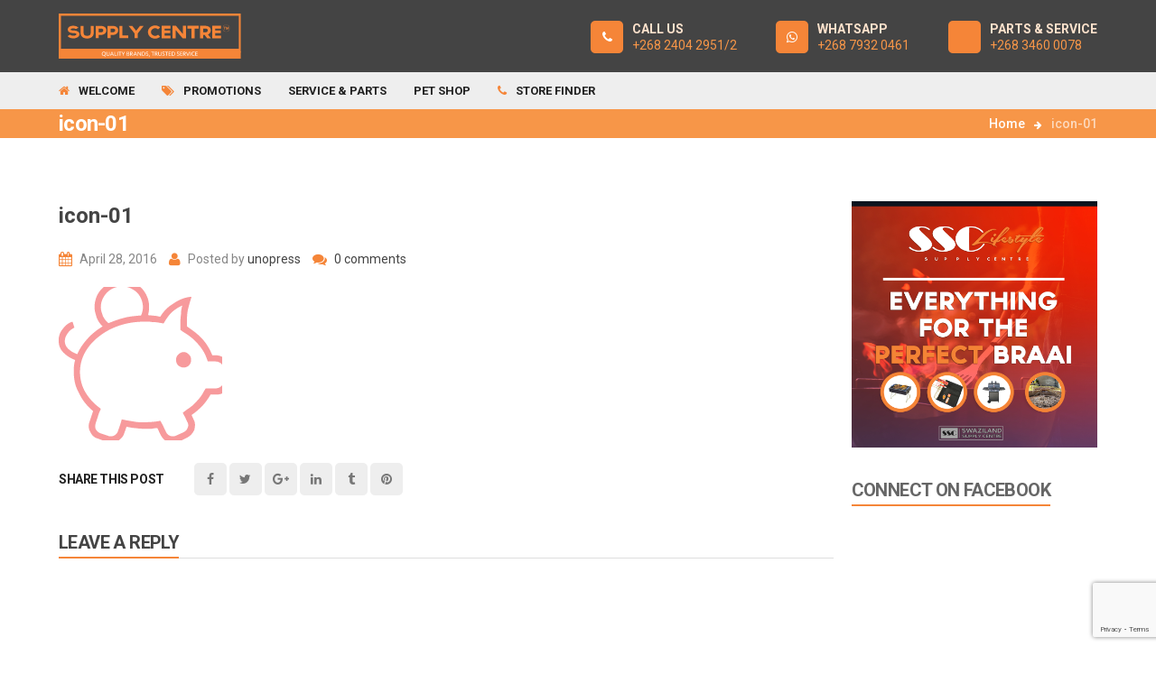

--- FILE ---
content_type: text/html; charset=UTF-8
request_url: https://ssc.co.sz/icon-01/
body_size: 64547
content:
<!DOCTYPE html>
<!-- Open Html -->
<html lang="en-US" xmlns:og="http://opengraphprotocol.org/schema/" xmlns:fb="http://www.facebook.com/2008/fbml">
	<!-- Open Head -->
	<head>
		<meta charset="UTF-8"/>
<meta name="viewport" content="width=device-width, initial-scale=1, maximum-scale=1">

    <meta name="apple-mobile-web-app-title" content="Swaziland Supply Centre">


<link rel="profile" href="http://gmpg.org/xfn/11" />



    <link rel="apple-touch-icon" sizes="144x144" href="https://ssc.co.sz/wp-content/uploads/2018/09/logo-square2-w.png">

    <link rel="apple-touch-icon" sizes="114x114" href="https://ssc.co.sz/wp-content/uploads/2018/09/logo-square2-w.png">

    <link rel="apple-touch-icon" sizes="72x72" href="https://ssc.co.sz/wp-content/uploads/2018/09/logo-square2-w.png">

    <link rel="apple-touch-icon" sizes="57x57" href="https://ssc.co.sz/wp-content/uploads/2018/09/logo-square2-w.png">
<meta name='robots' content='index, follow, max-image-preview:large, max-snippet:-1, max-video-preview:-1' />
	<style>img:is([sizes="auto" i], [sizes^="auto," i]) { contain-intrinsic-size: 3000px 1500px }</style>
	
	<!-- This site is optimized with the Yoast SEO plugin v26.8 - https://yoast.com/product/yoast-seo-wordpress/ -->
	<title>icon-01 &#8211; Swaziland Supply Centre</title>
	<link rel="canonical" href="https://ssc.co.sz/icon-01/" />
	<meta property="og:locale" content="en_US" />
	<meta property="og:type" content="article" />
	<meta property="og:title" content="icon-01 &#8211; Swaziland Supply Centre" />
	<meta property="og:url" content="https://ssc.co.sz/icon-01/" />
	<meta property="og:site_name" content="Swaziland Supply Centre" />
	<meta property="article:publisher" content="https://facebook.com/ssc.co.sz" />
	<meta property="og:image" content="https://ssc.co.sz/icon-01" />
	<meta property="og:image:width" content="181" />
	<meta property="og:image:height" content="170" />
	<meta property="og:image:type" content="image/png" />
	<meta name="twitter:card" content="summary_large_image" />
	<script type="application/ld+json" class="yoast-schema-graph">{"@context":"https://schema.org","@graph":[{"@type":"WebPage","@id":"https://ssc.co.sz/icon-01/","url":"https://ssc.co.sz/icon-01/","name":"icon-01 &#8211; Swaziland Supply Centre","isPartOf":{"@id":"https://ssc.co.sz/#website"},"primaryImageOfPage":{"@id":"https://ssc.co.sz/icon-01/#primaryimage"},"image":{"@id":"https://ssc.co.sz/icon-01/#primaryimage"},"thumbnailUrl":"https://ssc.co.sz/wp-content/uploads/2016/04/icon-01.png","datePublished":"2016-04-28T09:21:15+00:00","breadcrumb":{"@id":"https://ssc.co.sz/icon-01/#breadcrumb"},"inLanguage":"en-US","potentialAction":[{"@type":"ReadAction","target":["https://ssc.co.sz/icon-01/"]}]},{"@type":"ImageObject","inLanguage":"en-US","@id":"https://ssc.co.sz/icon-01/#primaryimage","url":"https://ssc.co.sz/wp-content/uploads/2016/04/icon-01.png","contentUrl":"https://ssc.co.sz/wp-content/uploads/2016/04/icon-01.png","width":181,"height":170},{"@type":"BreadcrumbList","@id":"https://ssc.co.sz/icon-01/#breadcrumb","itemListElement":[{"@type":"ListItem","position":1,"name":"Home","item":"https://ssc.co.sz/"},{"@type":"ListItem","position":2,"name":"icon-01"}]},{"@type":"WebSite","@id":"https://ssc.co.sz/#website","url":"https://ssc.co.sz/","name":"Swaziland Supply Centre","description":"The Big Brand Store","publisher":{"@id":"https://ssc.co.sz/#organization"},"potentialAction":[{"@type":"SearchAction","target":{"@type":"EntryPoint","urlTemplate":"https://ssc.co.sz/?s={search_term_string}"},"query-input":{"@type":"PropertyValueSpecification","valueRequired":true,"valueName":"search_term_string"}}],"inLanguage":"en-US"},{"@type":"Organization","@id":"https://ssc.co.sz/#organization","name":"Swaziland Supply Centre","url":"https://ssc.co.sz/","logo":{"@type":"ImageObject","inLanguage":"en-US","@id":"https://ssc.co.sz/#/schema/logo/image/","url":"https://ssc.co.sz/wp-content/uploads/2018/01/logo-square2t.png","contentUrl":"https://ssc.co.sz/wp-content/uploads/2018/01/logo-square2t.png","width":512,"height":512,"caption":"Swaziland Supply Centre"},"image":{"@id":"https://ssc.co.sz/#/schema/logo/image/"},"sameAs":["https://facebook.com/ssc.co.sz","https://instagram.com/ssc.co.sz"]}]}</script>
	<!-- / Yoast SEO plugin. -->


<link rel='dns-prefetch' href='//stats.wp.com' />
<link rel='dns-prefetch' href='//fonts.googleapis.com' />
<link rel='dns-prefetch' href='//widgets.wp.com' />
<link rel='dns-prefetch' href='//s0.wp.com' />
<link rel='dns-prefetch' href='//0.gravatar.com' />
<link rel='dns-prefetch' href='//1.gravatar.com' />
<link rel='dns-prefetch' href='//2.gravatar.com' />
<link rel='dns-prefetch' href='//v0.wordpress.com' />
<link rel='dns-prefetch' href='//jetpack.wordpress.com' />
<link rel='dns-prefetch' href='//public-api.wordpress.com' />
<link rel='dns-prefetch' href='//www.googletagmanager.com' />
<link rel="alternate" type="application/rss+xml" title="Swaziland Supply Centre &raquo; Feed" href="https://ssc.co.sz/feed/" />
<link rel="alternate" type="application/rss+xml" title="Swaziland Supply Centre &raquo; Comments Feed" href="https://ssc.co.sz/comments/feed/" />
<link rel="alternate" type="application/rss+xml" title="Swaziland Supply Centre &raquo; icon-01 Comments Feed" href="https://ssc.co.sz/feed/?attachment_id=237" />
<script type="text/javascript">
/* <![CDATA[ */
window._wpemojiSettings = {"baseUrl":"https:\/\/s.w.org\/images\/core\/emoji\/15.1.0\/72x72\/","ext":".png","svgUrl":"https:\/\/s.w.org\/images\/core\/emoji\/15.1.0\/svg\/","svgExt":".svg","source":{"concatemoji":"https:\/\/ssc.co.sz\/wp-includes\/js\/wp-emoji-release.min.js?ver=6.8.1"}};
/*! This file is auto-generated */
!function(i,n){var o,s,e;function c(e){try{var t={supportTests:e,timestamp:(new Date).valueOf()};sessionStorage.setItem(o,JSON.stringify(t))}catch(e){}}function p(e,t,n){e.clearRect(0,0,e.canvas.width,e.canvas.height),e.fillText(t,0,0);var t=new Uint32Array(e.getImageData(0,0,e.canvas.width,e.canvas.height).data),r=(e.clearRect(0,0,e.canvas.width,e.canvas.height),e.fillText(n,0,0),new Uint32Array(e.getImageData(0,0,e.canvas.width,e.canvas.height).data));return t.every(function(e,t){return e===r[t]})}function u(e,t,n){switch(t){case"flag":return n(e,"\ud83c\udff3\ufe0f\u200d\u26a7\ufe0f","\ud83c\udff3\ufe0f\u200b\u26a7\ufe0f")?!1:!n(e,"\ud83c\uddfa\ud83c\uddf3","\ud83c\uddfa\u200b\ud83c\uddf3")&&!n(e,"\ud83c\udff4\udb40\udc67\udb40\udc62\udb40\udc65\udb40\udc6e\udb40\udc67\udb40\udc7f","\ud83c\udff4\u200b\udb40\udc67\u200b\udb40\udc62\u200b\udb40\udc65\u200b\udb40\udc6e\u200b\udb40\udc67\u200b\udb40\udc7f");case"emoji":return!n(e,"\ud83d\udc26\u200d\ud83d\udd25","\ud83d\udc26\u200b\ud83d\udd25")}return!1}function f(e,t,n){var r="undefined"!=typeof WorkerGlobalScope&&self instanceof WorkerGlobalScope?new OffscreenCanvas(300,150):i.createElement("canvas"),a=r.getContext("2d",{willReadFrequently:!0}),o=(a.textBaseline="top",a.font="600 32px Arial",{});return e.forEach(function(e){o[e]=t(a,e,n)}),o}function t(e){var t=i.createElement("script");t.src=e,t.defer=!0,i.head.appendChild(t)}"undefined"!=typeof Promise&&(o="wpEmojiSettingsSupports",s=["flag","emoji"],n.supports={everything:!0,everythingExceptFlag:!0},e=new Promise(function(e){i.addEventListener("DOMContentLoaded",e,{once:!0})}),new Promise(function(t){var n=function(){try{var e=JSON.parse(sessionStorage.getItem(o));if("object"==typeof e&&"number"==typeof e.timestamp&&(new Date).valueOf()<e.timestamp+604800&&"object"==typeof e.supportTests)return e.supportTests}catch(e){}return null}();if(!n){if("undefined"!=typeof Worker&&"undefined"!=typeof OffscreenCanvas&&"undefined"!=typeof URL&&URL.createObjectURL&&"undefined"!=typeof Blob)try{var e="postMessage("+f.toString()+"("+[JSON.stringify(s),u.toString(),p.toString()].join(",")+"));",r=new Blob([e],{type:"text/javascript"}),a=new Worker(URL.createObjectURL(r),{name:"wpTestEmojiSupports"});return void(a.onmessage=function(e){c(n=e.data),a.terminate(),t(n)})}catch(e){}c(n=f(s,u,p))}t(n)}).then(function(e){for(var t in e)n.supports[t]=e[t],n.supports.everything=n.supports.everything&&n.supports[t],"flag"!==t&&(n.supports.everythingExceptFlag=n.supports.everythingExceptFlag&&n.supports[t]);n.supports.everythingExceptFlag=n.supports.everythingExceptFlag&&!n.supports.flag,n.DOMReady=!1,n.readyCallback=function(){n.DOMReady=!0}}).then(function(){return e}).then(function(){var e;n.supports.everything||(n.readyCallback(),(e=n.source||{}).concatemoji?t(e.concatemoji):e.wpemoji&&e.twemoji&&(t(e.twemoji),t(e.wpemoji)))}))}((window,document),window._wpemojiSettings);
/* ]]> */
</script>
<link rel='stylesheet' id='layerslider-css' href='https://ssc.co.sz/wp-content/plugins/LayerSlider/assets/static/layerslider/css/layerslider.css?ver=7.12.5' type='text/css' media='all' />
<style id='wp-emoji-styles-inline-css' type='text/css'>

	img.wp-smiley, img.emoji {
		display: inline !important;
		border: none !important;
		box-shadow: none !important;
		height: 1em !important;
		width: 1em !important;
		margin: 0 0.07em !important;
		vertical-align: -0.1em !important;
		background: none !important;
		padding: 0 !important;
	}
</style>
<link rel='stylesheet' id='wp-block-library-css' href='https://ssc.co.sz/wp-includes/css/dist/block-library/style.min.css?ver=6.8.1' type='text/css' media='all' />
<style id='wp-block-library-theme-inline-css' type='text/css'>
.wp-block-audio :where(figcaption){color:#555;font-size:13px;text-align:center}.is-dark-theme .wp-block-audio :where(figcaption){color:#ffffffa6}.wp-block-audio{margin:0 0 1em}.wp-block-code{border:1px solid #ccc;border-radius:4px;font-family:Menlo,Consolas,monaco,monospace;padding:.8em 1em}.wp-block-embed :where(figcaption){color:#555;font-size:13px;text-align:center}.is-dark-theme .wp-block-embed :where(figcaption){color:#ffffffa6}.wp-block-embed{margin:0 0 1em}.blocks-gallery-caption{color:#555;font-size:13px;text-align:center}.is-dark-theme .blocks-gallery-caption{color:#ffffffa6}:root :where(.wp-block-image figcaption){color:#555;font-size:13px;text-align:center}.is-dark-theme :root :where(.wp-block-image figcaption){color:#ffffffa6}.wp-block-image{margin:0 0 1em}.wp-block-pullquote{border-bottom:4px solid;border-top:4px solid;color:currentColor;margin-bottom:1.75em}.wp-block-pullquote cite,.wp-block-pullquote footer,.wp-block-pullquote__citation{color:currentColor;font-size:.8125em;font-style:normal;text-transform:uppercase}.wp-block-quote{border-left:.25em solid;margin:0 0 1.75em;padding-left:1em}.wp-block-quote cite,.wp-block-quote footer{color:currentColor;font-size:.8125em;font-style:normal;position:relative}.wp-block-quote:where(.has-text-align-right){border-left:none;border-right:.25em solid;padding-left:0;padding-right:1em}.wp-block-quote:where(.has-text-align-center){border:none;padding-left:0}.wp-block-quote.is-large,.wp-block-quote.is-style-large,.wp-block-quote:where(.is-style-plain){border:none}.wp-block-search .wp-block-search__label{font-weight:700}.wp-block-search__button{border:1px solid #ccc;padding:.375em .625em}:where(.wp-block-group.has-background){padding:1.25em 2.375em}.wp-block-separator.has-css-opacity{opacity:.4}.wp-block-separator{border:none;border-bottom:2px solid;margin-left:auto;margin-right:auto}.wp-block-separator.has-alpha-channel-opacity{opacity:1}.wp-block-separator:not(.is-style-wide):not(.is-style-dots){width:100px}.wp-block-separator.has-background:not(.is-style-dots){border-bottom:none;height:1px}.wp-block-separator.has-background:not(.is-style-wide):not(.is-style-dots){height:2px}.wp-block-table{margin:0 0 1em}.wp-block-table td,.wp-block-table th{word-break:normal}.wp-block-table :where(figcaption){color:#555;font-size:13px;text-align:center}.is-dark-theme .wp-block-table :where(figcaption){color:#ffffffa6}.wp-block-video :where(figcaption){color:#555;font-size:13px;text-align:center}.is-dark-theme .wp-block-video :where(figcaption){color:#ffffffa6}.wp-block-video{margin:0 0 1em}:root :where(.wp-block-template-part.has-background){margin-bottom:0;margin-top:0;padding:1.25em 2.375em}
</style>
<style id='classic-theme-styles-inline-css' type='text/css'>
/*! This file is auto-generated */
.wp-block-button__link{color:#fff;background-color:#32373c;border-radius:9999px;box-shadow:none;text-decoration:none;padding:calc(.667em + 2px) calc(1.333em + 2px);font-size:1.125em}.wp-block-file__button{background:#32373c;color:#fff;text-decoration:none}
</style>
<link rel='stylesheet' id='mediaelement-css' href='https://ssc.co.sz/wp-includes/js/mediaelement/mediaelementplayer-legacy.min.css?ver=4.2.17' type='text/css' media='all' />
<link rel='stylesheet' id='wp-mediaelement-css' href='https://ssc.co.sz/wp-includes/js/mediaelement/wp-mediaelement.min.css?ver=6.8.1' type='text/css' media='all' />
<style id='jetpack-sharing-buttons-style-inline-css' type='text/css'>
.jetpack-sharing-buttons__services-list{display:flex;flex-direction:row;flex-wrap:wrap;gap:0;list-style-type:none;margin:5px;padding:0}.jetpack-sharing-buttons__services-list.has-small-icon-size{font-size:12px}.jetpack-sharing-buttons__services-list.has-normal-icon-size{font-size:16px}.jetpack-sharing-buttons__services-list.has-large-icon-size{font-size:24px}.jetpack-sharing-buttons__services-list.has-huge-icon-size{font-size:36px}@media print{.jetpack-sharing-buttons__services-list{display:none!important}}.editor-styles-wrapper .wp-block-jetpack-sharing-buttons{gap:0;padding-inline-start:0}ul.jetpack-sharing-buttons__services-list.has-background{padding:1.25em 2.375em}
</style>
<style id='global-styles-inline-css' type='text/css'>
:root{--wp--preset--aspect-ratio--square: 1;--wp--preset--aspect-ratio--4-3: 4/3;--wp--preset--aspect-ratio--3-4: 3/4;--wp--preset--aspect-ratio--3-2: 3/2;--wp--preset--aspect-ratio--2-3: 2/3;--wp--preset--aspect-ratio--16-9: 16/9;--wp--preset--aspect-ratio--9-16: 9/16;--wp--preset--color--black: #000000;--wp--preset--color--cyan-bluish-gray: #abb8c3;--wp--preset--color--white: #ffffff;--wp--preset--color--pale-pink: #f78da7;--wp--preset--color--vivid-red: #cf2e2e;--wp--preset--color--luminous-vivid-orange: #ff6900;--wp--preset--color--luminous-vivid-amber: #fcb900;--wp--preset--color--light-green-cyan: #7bdcb5;--wp--preset--color--vivid-green-cyan: #00d084;--wp--preset--color--pale-cyan-blue: #8ed1fc;--wp--preset--color--vivid-cyan-blue: #0693e3;--wp--preset--color--vivid-purple: #9b51e0;--wp--preset--gradient--vivid-cyan-blue-to-vivid-purple: linear-gradient(135deg,rgba(6,147,227,1) 0%,rgb(155,81,224) 100%);--wp--preset--gradient--light-green-cyan-to-vivid-green-cyan: linear-gradient(135deg,rgb(122,220,180) 0%,rgb(0,208,130) 100%);--wp--preset--gradient--luminous-vivid-amber-to-luminous-vivid-orange: linear-gradient(135deg,rgba(252,185,0,1) 0%,rgba(255,105,0,1) 100%);--wp--preset--gradient--luminous-vivid-orange-to-vivid-red: linear-gradient(135deg,rgba(255,105,0,1) 0%,rgb(207,46,46) 100%);--wp--preset--gradient--very-light-gray-to-cyan-bluish-gray: linear-gradient(135deg,rgb(238,238,238) 0%,rgb(169,184,195) 100%);--wp--preset--gradient--cool-to-warm-spectrum: linear-gradient(135deg,rgb(74,234,220) 0%,rgb(151,120,209) 20%,rgb(207,42,186) 40%,rgb(238,44,130) 60%,rgb(251,105,98) 80%,rgb(254,248,76) 100%);--wp--preset--gradient--blush-light-purple: linear-gradient(135deg,rgb(255,206,236) 0%,rgb(152,150,240) 100%);--wp--preset--gradient--blush-bordeaux: linear-gradient(135deg,rgb(254,205,165) 0%,rgb(254,45,45) 50%,rgb(107,0,62) 100%);--wp--preset--gradient--luminous-dusk: linear-gradient(135deg,rgb(255,203,112) 0%,rgb(199,81,192) 50%,rgb(65,88,208) 100%);--wp--preset--gradient--pale-ocean: linear-gradient(135deg,rgb(255,245,203) 0%,rgb(182,227,212) 50%,rgb(51,167,181) 100%);--wp--preset--gradient--electric-grass: linear-gradient(135deg,rgb(202,248,128) 0%,rgb(113,206,126) 100%);--wp--preset--gradient--midnight: linear-gradient(135deg,rgb(2,3,129) 0%,rgb(40,116,252) 100%);--wp--preset--font-size--small: 13px;--wp--preset--font-size--medium: 20px;--wp--preset--font-size--large: 36px;--wp--preset--font-size--x-large: 42px;--wp--preset--spacing--20: 0.44rem;--wp--preset--spacing--30: 0.67rem;--wp--preset--spacing--40: 1rem;--wp--preset--spacing--50: 1.5rem;--wp--preset--spacing--60: 2.25rem;--wp--preset--spacing--70: 3.38rem;--wp--preset--spacing--80: 5.06rem;--wp--preset--shadow--natural: 6px 6px 9px rgba(0, 0, 0, 0.2);--wp--preset--shadow--deep: 12px 12px 50px rgba(0, 0, 0, 0.4);--wp--preset--shadow--sharp: 6px 6px 0px rgba(0, 0, 0, 0.2);--wp--preset--shadow--outlined: 6px 6px 0px -3px rgba(255, 255, 255, 1), 6px 6px rgba(0, 0, 0, 1);--wp--preset--shadow--crisp: 6px 6px 0px rgba(0, 0, 0, 1);}:where(.is-layout-flex){gap: 0.5em;}:where(.is-layout-grid){gap: 0.5em;}body .is-layout-flex{display: flex;}.is-layout-flex{flex-wrap: wrap;align-items: center;}.is-layout-flex > :is(*, div){margin: 0;}body .is-layout-grid{display: grid;}.is-layout-grid > :is(*, div){margin: 0;}:where(.wp-block-columns.is-layout-flex){gap: 2em;}:where(.wp-block-columns.is-layout-grid){gap: 2em;}:where(.wp-block-post-template.is-layout-flex){gap: 1.25em;}:where(.wp-block-post-template.is-layout-grid){gap: 1.25em;}.has-black-color{color: var(--wp--preset--color--black) !important;}.has-cyan-bluish-gray-color{color: var(--wp--preset--color--cyan-bluish-gray) !important;}.has-white-color{color: var(--wp--preset--color--white) !important;}.has-pale-pink-color{color: var(--wp--preset--color--pale-pink) !important;}.has-vivid-red-color{color: var(--wp--preset--color--vivid-red) !important;}.has-luminous-vivid-orange-color{color: var(--wp--preset--color--luminous-vivid-orange) !important;}.has-luminous-vivid-amber-color{color: var(--wp--preset--color--luminous-vivid-amber) !important;}.has-light-green-cyan-color{color: var(--wp--preset--color--light-green-cyan) !important;}.has-vivid-green-cyan-color{color: var(--wp--preset--color--vivid-green-cyan) !important;}.has-pale-cyan-blue-color{color: var(--wp--preset--color--pale-cyan-blue) !important;}.has-vivid-cyan-blue-color{color: var(--wp--preset--color--vivid-cyan-blue) !important;}.has-vivid-purple-color{color: var(--wp--preset--color--vivid-purple) !important;}.has-black-background-color{background-color: var(--wp--preset--color--black) !important;}.has-cyan-bluish-gray-background-color{background-color: var(--wp--preset--color--cyan-bluish-gray) !important;}.has-white-background-color{background-color: var(--wp--preset--color--white) !important;}.has-pale-pink-background-color{background-color: var(--wp--preset--color--pale-pink) !important;}.has-vivid-red-background-color{background-color: var(--wp--preset--color--vivid-red) !important;}.has-luminous-vivid-orange-background-color{background-color: var(--wp--preset--color--luminous-vivid-orange) !important;}.has-luminous-vivid-amber-background-color{background-color: var(--wp--preset--color--luminous-vivid-amber) !important;}.has-light-green-cyan-background-color{background-color: var(--wp--preset--color--light-green-cyan) !important;}.has-vivid-green-cyan-background-color{background-color: var(--wp--preset--color--vivid-green-cyan) !important;}.has-pale-cyan-blue-background-color{background-color: var(--wp--preset--color--pale-cyan-blue) !important;}.has-vivid-cyan-blue-background-color{background-color: var(--wp--preset--color--vivid-cyan-blue) !important;}.has-vivid-purple-background-color{background-color: var(--wp--preset--color--vivid-purple) !important;}.has-black-border-color{border-color: var(--wp--preset--color--black) !important;}.has-cyan-bluish-gray-border-color{border-color: var(--wp--preset--color--cyan-bluish-gray) !important;}.has-white-border-color{border-color: var(--wp--preset--color--white) !important;}.has-pale-pink-border-color{border-color: var(--wp--preset--color--pale-pink) !important;}.has-vivid-red-border-color{border-color: var(--wp--preset--color--vivid-red) !important;}.has-luminous-vivid-orange-border-color{border-color: var(--wp--preset--color--luminous-vivid-orange) !important;}.has-luminous-vivid-amber-border-color{border-color: var(--wp--preset--color--luminous-vivid-amber) !important;}.has-light-green-cyan-border-color{border-color: var(--wp--preset--color--light-green-cyan) !important;}.has-vivid-green-cyan-border-color{border-color: var(--wp--preset--color--vivid-green-cyan) !important;}.has-pale-cyan-blue-border-color{border-color: var(--wp--preset--color--pale-cyan-blue) !important;}.has-vivid-cyan-blue-border-color{border-color: var(--wp--preset--color--vivid-cyan-blue) !important;}.has-vivid-purple-border-color{border-color: var(--wp--preset--color--vivid-purple) !important;}.has-vivid-cyan-blue-to-vivid-purple-gradient-background{background: var(--wp--preset--gradient--vivid-cyan-blue-to-vivid-purple) !important;}.has-light-green-cyan-to-vivid-green-cyan-gradient-background{background: var(--wp--preset--gradient--light-green-cyan-to-vivid-green-cyan) !important;}.has-luminous-vivid-amber-to-luminous-vivid-orange-gradient-background{background: var(--wp--preset--gradient--luminous-vivid-amber-to-luminous-vivid-orange) !important;}.has-luminous-vivid-orange-to-vivid-red-gradient-background{background: var(--wp--preset--gradient--luminous-vivid-orange-to-vivid-red) !important;}.has-very-light-gray-to-cyan-bluish-gray-gradient-background{background: var(--wp--preset--gradient--very-light-gray-to-cyan-bluish-gray) !important;}.has-cool-to-warm-spectrum-gradient-background{background: var(--wp--preset--gradient--cool-to-warm-spectrum) !important;}.has-blush-light-purple-gradient-background{background: var(--wp--preset--gradient--blush-light-purple) !important;}.has-blush-bordeaux-gradient-background{background: var(--wp--preset--gradient--blush-bordeaux) !important;}.has-luminous-dusk-gradient-background{background: var(--wp--preset--gradient--luminous-dusk) !important;}.has-pale-ocean-gradient-background{background: var(--wp--preset--gradient--pale-ocean) !important;}.has-electric-grass-gradient-background{background: var(--wp--preset--gradient--electric-grass) !important;}.has-midnight-gradient-background{background: var(--wp--preset--gradient--midnight) !important;}.has-small-font-size{font-size: var(--wp--preset--font-size--small) !important;}.has-medium-font-size{font-size: var(--wp--preset--font-size--medium) !important;}.has-large-font-size{font-size: var(--wp--preset--font-size--large) !important;}.has-x-large-font-size{font-size: var(--wp--preset--font-size--x-large) !important;}
:where(.wp-block-post-template.is-layout-flex){gap: 1.25em;}:where(.wp-block-post-template.is-layout-grid){gap: 1.25em;}
:where(.wp-block-columns.is-layout-flex){gap: 2em;}:where(.wp-block-columns.is-layout-grid){gap: 2em;}
:root :where(.wp-block-pullquote){font-size: 1.5em;line-height: 1.6;}
</style>
<link rel='stylesheet' id='contact-form-7-css' href='https://ssc.co.sz/wp-content/plugins/contact-form-7/includes/css/styles.css?ver=6.1.4' type='text/css' media='all' />
<link rel='stylesheet' id='xmenu-menu-amination-css' href='https://ssc.co.sz/wp-content/themes/ssc/g5plus-framework/xmenu/assets/css/amination.css?ver=6.8.1' type='text/css' media='all' />
<link rel='stylesheet' id='jetpack_likes-css' href='https://ssc.co.sz/wp-content/plugins/jetpack/modules/likes/style.css?ver=15.4' type='text/css' media='all' />
<style id='jetpack_facebook_likebox-inline-css' type='text/css'>
.widget_facebook_likebox {
	overflow: hidden;
}

</style>
<link rel='stylesheet' id='fontawesome-css' href='https://ssc.co.sz/wp-content/themes/ssc/assets/plugins/fonts-awesome/css/font-awesome.min.css?ver=6.8.1' type='text/css' media='all' />
<link rel='stylesheet' id='fontawesome_animation-css' href='https://ssc.co.sz/wp-content/themes/ssc/assets/plugins/fonts-awesome/css/font-awesome-animation.min.css?ver=6.8.1' type='text/css' media='all' />
<link rel='stylesheet' id='bootstrap-css' href='https://ssc.co.sz/wp-content/themes/ssc/assets/plugins/bootstrap/css/bootstrap.min.css?ver=3.4.1' type='text/css' media='all' />
<link rel='stylesheet' id='loading-animation-css' href='https://ssc.co.sz/wp-content/themes/ssc/assets/css/loading/circle.min.css?ver=6.8.1' type='text/css' media='all' />
<link rel='stylesheet' id='pe-icon-7-stroke-css' href='https://ssc.co.sz/wp-content/themes/ssc/assets/plugins/pe-icon-7-stroke/css/pe-icon-7-stroke.min.css?ver=6.8.1' type='text/css' media='all' />
<link rel='stylesheet' id='pe-icon-7-stroke-helper-css' href='https://ssc.co.sz/wp-content/themes/ssc/assets/plugins/pe-icon-7-stroke/css/helper.min.css?ver=6.8.1' type='text/css' media='all' />
<link rel='stylesheet' id='lightGallery-css' href='https://ssc.co.sz/wp-content/themes/ssc/assets/plugins/light-gallery/css/lightgallery.min.css?ver=6.8.1' type='text/css' media='all' />
<link rel='stylesheet' id='peffect_scrollbar-css' href='https://ssc.co.sz/wp-content/themes/ssc/assets/plugins/perfect-scrollbar/css/perfect-scrollbar.min.css?ver=6.8.1' type='text/css' media='all' />
<link rel='stylesheet' id='owl-carousel-css' href='https://ssc.co.sz/wp-content/themes/ssc/assets/plugins/owl-carousel/assets/owl.carousel.min.css?ver=2.3.4' type='text/css' media='all' />
<link rel='stylesheet' id='g5plus_framework_style-css' href='https://ssc.co.sz/wp-content/themes/ssc/style.css?ver=6.8.1' type='text/css' media='all' />
<style id='g5plus_framework_style-inline-css' type='text/css'>
.logo-header img {    max-height: 50px;    height: 50px;}.header-12 .search-product-wrapper > input {    border-color: #f89748;    border-radius: 0px;    border: solid 1px #f89748 !important;}.header-12 .search-product-wrapper > button {    color: #fff;    background-color: #f89748;    border-radius: 0px;}.shopping-cart-icon > .icon > i:before {    font-style: normal;    color: #f89748;}.widget-border-round {    border: 1px solid #f89748;}.page-title:not(.page-title-layout-only-breadcrumb) {    background-color: #f79648 !important;    background: #f79648 !important;}.custom-input {    width: 75%; }@media screen and (min-width: 992px) {
	header.header-mobile {
		display: none;
		height: 0;
	}
}

/*--------------------------------------------------------------
## MOBILE MENU
--------------------------------------------------------------*/
@media screen and (max-width: 991px) {
	body {
		-webkit-transition: all 0.3s;
		-moz-transition: all 0.3s;
		-ms-transition: all 0.3s;
		-o-transition: all 0.3s;
		transition: all 0.3s;
		left: 0;
	}
	
	header.main-header {
		display: none;
	}
	
	.top-drawer-mobile-invisible {
		display: none;
	}
}:root {
	--g5-body-font: 'Roboto';
	--g5-secondary-font: 'Roboto Slab';
	--g5-color-accent: #f58538;
	--g5-color-accent-foreground: #ffffff;
	--g5-color-accent-darken-20: #bd530a;
	--g5-color-accent-darken-16: #d15b0a;
	--g5-text-color : #666666;
	--g5-text-color-medium: #212121 ;
	--g5-text-color-light: #878787;
	--g5-text-color-bold: #444444;
	--g5-border-color: #eeeeee;
	--g5-border-color-dark: #dedede;
	--g5-feature-color-1:  #EF7E7E;
	--g5-feature-color-2:  #6FA2F7;
	--g5-top-drawer-bg-color : #2f2f2f;
	--g5-top-drawer-text-color : #c5c5c5;
	--g5-header-bg-color : #444444;
	--g5-header-text-color: #f79648;
	--g5-header-text-color-light: #fde2cc;
	--g5-header-text-color-dark: #f57a17;
	--g5-header-border-color: #eeeeee;
	--g5-header-border-color-dark: #d4d4d4;
	--g5-header-above-border-color: #eeeeee;	
	--g5-top-bar-text-color : #777777;
	--g5-top-bar-bg-color : #f79648;
	--g5-top-bar-border-color : #eeeeee;
	--g5-top-bar-text-hover : #f58538;
	--g5-navigation-bg-color: #eee;
	--g5-navigation-bg-color-dark: #d4d4d4;
	--g5-navigation-text-color: #212121;
	--g5-navigation-text-color-hover: #f79648;	
	--g5-top-bar-mobile-bg-color : #ffffff;
	--g5-top-bar-mobile-text-color : #444444;
	--g5-top-bar-mobile-border-color : #eeeeee;
	--g5-header-mobile-bg-color : #ffffff;
	--g5-header-mobile-text-color : #444444;
	--g5-header-mobile-border-color : #eeeeee;
			
	--g5-footer-bg-color : #222222;
	--g5-footer-text-color : #cccccc;
	--g5-footer-text-color-dark: #878787;
	--g5-footer-text-foreground-color: #ffffff;
	--g5-footer-border-color: #373737;
	--g5-footer-widget-title-color : #ffffff;
	
	--g5-bottom-bar-bg-color : #2d2d2d;
	--g5-bottom-bar-text-color : #aaaaaa;
	--g5-bottom-bar-border-color : #eeeeee;

	--g5-top-drawer-padding-top : 0;
	--g5-top-drawer-padding-bottom : 0;	
	
	--g5-top-bar-padding-top: 5px;
	--g5-top-bar-padding-bottom: 5px;	
	--g5-top-bar-mobile-padding-top: 5px;
	--g5-top-bar-mobile-padding-bottom: 5px;
	--g5-header-padding-top: 15px;
	--g5-header-padding-bottom: 15px;
	--g5-navigation-height: 40px;
	--g5-navigation-spacing: 30px;
	--g5-header-customize-nav-spacing: 40px;
	--g5-header-customize-left-spacing: 40px;
	--g5-header-customize-right-spacing: 40px;
	--g5-footer-padding-top: 60px;
	--g5-footer-padding-bottom: 60px;
	--g5-bottom-bar-padding-top: 0;
	--g5-bottom-bar-padding-bottom: 0;
	
	--g5-logo-max-height: 50px;
	--g5-mobile-logo-max-height: 55px;
	--g5-logo-padding-top: 0;
	--g5-logo-padding-bottom: 0;
	--g5-mobile-logo-padding-top: 5px;
	--g5-mobile-logo-padding-bottom: 5px;
	--g5-x-menu-a-text-hover : #a54808;
	}
</style>
<link rel='stylesheet' id='orson-framework-frontend-css' href='https://ssc.co.sz/wp-content/plugins/orson-framework/assets/css/frontend.min.css?ver=6.8.1' type='text/css' media='all' />
<link rel='stylesheet' id='redux-google-fonts-g5plus_orson_options-css' href='https://fonts.googleapis.com/css?family=Roboto%3A100%2C300%2C400%2C500%2C700%2C900%2C100italic%2C300italic%2C400italic%2C500italic%2C700italic%2C900italic%7CRoboto+Slab%3A100%2C300%2C400%2C700&#038;ver=1730706767' type='text/css' media='all' />
<link rel='stylesheet' id='child-style-css' href='https://ssc.co.sz/wp-content/themes/ssc-child/style.css?ver=6.8.1' type='text/css' media='all' />
<script type="text/javascript" src="https://ssc.co.sz/wp-includes/js/jquery/jquery.min.js?ver=3.7.1" id="jquery-core-js"></script>
<script type="text/javascript" src="https://ssc.co.sz/wp-includes/js/jquery/jquery-migrate.min.js?ver=3.4.1" id="jquery-migrate-js"></script>
<script type="text/javascript" id="layerslider-utils-js-extra">
/* <![CDATA[ */
var LS_Meta = {"v":"7.12.5","fixGSAP":"1"};
/* ]]> */
</script>
<script type="text/javascript" src="https://ssc.co.sz/wp-content/plugins/LayerSlider/assets/static/layerslider/js/layerslider.utils.js?ver=7.12.5" id="layerslider-utils-js"></script>
<script type="text/javascript" src="https://ssc.co.sz/wp-content/plugins/LayerSlider/assets/static/layerslider/js/layerslider.kreaturamedia.jquery.js?ver=7.12.5" id="layerslider-js"></script>
<script type="text/javascript" src="https://ssc.co.sz/wp-content/plugins/LayerSlider/assets/static/layerslider/js/layerslider.transitions.js?ver=7.12.5" id="layerslider-transitions-js"></script>
<meta name="generator" content="Powered by LayerSlider 7.12.5 - Build Heros, Sliders, and Popups. Create Animations and Beautiful, Rich Web Content as Easy as Never Before on WordPress." />
<!-- LayerSlider updates and docs at: https://layerslider.com -->
<link rel="https://api.w.org/" href="https://ssc.co.sz/wp-json/" /><link rel="alternate" title="JSON" type="application/json" href="https://ssc.co.sz/wp-json/wp/v2/media/237" /><link rel="EditURI" type="application/rsd+xml" title="RSD" href="https://ssc.co.sz/xmlrpc.php?rsd" />
<meta name="generator" content="WordPress 6.8.1" />
<link rel='shortlink' href='https://wp.me/a9wCul-3P' />
<link rel="alternate" title="oEmbed (JSON)" type="application/json+oembed" href="https://ssc.co.sz/wp-json/oembed/1.0/embed?url=https%3A%2F%2Fssc.co.sz%2Ficon-01%2F" />
<link rel="alternate" title="oEmbed (XML)" type="text/xml+oembed" href="https://ssc.co.sz/wp-json/oembed/1.0/embed?url=https%3A%2F%2Fssc.co.sz%2Ficon-01%2F&#038;format=xml" />
<meta name="generator" content="Site Kit by Google 1.170.0" />	<style>img#wpstats{display:none}</style>
		<style id="g5plus_custom_style" type="text/css"></style><style type="text/css">
 .logo-header img {
    max-height: 50px;
    height: 50px;
}

.header-12 .search-product-wrapper > input {
    border-color: #f89748;
    border-radius: 0px;
    border: solid 1px #f89748 !important;
}

.header-12 .search-product-wrapper > button {
    color: #fff;
    background-color: #f89748;
    border-radius: 0px;
}

.shopping-cart-icon > .icon > i:before {
    font-style: normal;
    color: #f89748;
}

.widget-border-round {
    border: 1px solid #f89748;
}

.page-title:not(.page-title-layout-only-breadcrumb) {
    background-color: #f79648 !important;
    background: #f79648 !important;
}
.custom-input {
    width: 75%; 
}</style>      <meta name="onesignal" content="wordpress-plugin"/>
            <script>

      window.OneSignalDeferred = window.OneSignalDeferred || [];

      OneSignalDeferred.push(function(OneSignal) {
        var oneSignal_options = {};
        window._oneSignalInitOptions = oneSignal_options;

        oneSignal_options['serviceWorkerParam'] = { scope: '/' };
oneSignal_options['serviceWorkerPath'] = 'OneSignalSDKWorker.js.php';

        OneSignal.Notifications.setDefaultUrl("https://ssc.co.sz");

        oneSignal_options['wordpress'] = true;
oneSignal_options['appId'] = '19d2f0bb-570d-41d5-9454-2154709c0162';
oneSignal_options['allowLocalhostAsSecureOrigin'] = true;
oneSignal_options['welcomeNotification'] = { };
oneSignal_options['welcomeNotification']['title'] = "";
oneSignal_options['welcomeNotification']['message'] = "";
oneSignal_options['path'] = "https://ssc.co.sz/wp-content/plugins/onesignal-free-web-push-notifications/sdk_files/";
oneSignal_options['safari_web_id'] = "web.onesignal.auto.64063cbd-bb2e-4678-8d54-7a11e3cbaa94";
oneSignal_options['promptOptions'] = { };
oneSignal_options['notifyButton'] = { };
oneSignal_options['notifyButton']['enable'] = true;
oneSignal_options['notifyButton']['position'] = 'bottom-right';
oneSignal_options['notifyButton']['theme'] = 'default';
oneSignal_options['notifyButton']['size'] = 'medium';
oneSignal_options['notifyButton']['showCredit'] = true;
oneSignal_options['notifyButton']['text'] = {};
              OneSignal.init(window._oneSignalInitOptions);
              OneSignal.Slidedown.promptPush()      });

      function documentInitOneSignal() {
        var oneSignal_elements = document.getElementsByClassName("OneSignal-prompt");

        var oneSignalLinkClickHandler = function(event) { OneSignal.Notifications.requestPermission(); event.preventDefault(); };        for(var i = 0; i < oneSignal_elements.length; i++)
          oneSignal_elements[i].addEventListener('click', oneSignalLinkClickHandler, false);
      }

      if (document.readyState === 'complete') {
           documentInitOneSignal();
      }
      else {
           window.addEventListener("load", function(event){
               documentInitOneSignal();
          });
      }
    </script>
<meta name="generator" content="Powered by WPBakery Page Builder - drag and drop page builder for WordPress."/>
<link rel="icon" href="https://ssc.co.sz/wp-content/uploads/2019/07/cropped-Artboard-1-32x32.png" sizes="32x32" />
<link rel="icon" href="https://ssc.co.sz/wp-content/uploads/2019/07/cropped-Artboard-1-192x192.png" sizes="192x192" />
<link rel="apple-touch-icon" href="https://ssc.co.sz/wp-content/uploads/2019/07/cropped-Artboard-1-180x180.png" />
<meta name="msapplication-TileImage" content="https://ssc.co.sz/wp-content/uploads/2019/07/cropped-Artboard-1-270x270.png" />
<style type="text/css" title="dynamic-css" class="options-output">.site-loading{background-color:#444444;}.sk-spinner-pulse,.sk-rotating-plane,.sk-double-bounce .sk-child,.sk-wave .sk-rect,.sk-chasing-dots .sk-child,.sk-three-bounce .sk-child,.sk-circle .sk-child:before,.sk-fading-circle .sk-circle:before,.sk-folding-cube .sk-cube:before{background-color:#f79648;}body{background-repeat:no-repeat;background-size:cover;background-attachment:fixed;background-position:center center;}body{font-family:Roboto;font-weight:400;font-style:normal;font-size:14px;}{font-family:"Roboto Slab";}h1{font-family:Roboto;font-weight:900;font-style:normal;font-size:36px;}h2{font-family:Roboto;font-weight:400;font-style:normal;font-size:30px;}h3{font-family:Roboto;font-weight:400;font-style:normal;font-size:24px;}h4{font-family:Roboto;font-weight:400;font-style:normal;font-size:20px;}h5{font-family:Roboto;font-weight:400;font-style:normal;font-size:16px;}h6{font-family:Roboto;font-weight:400;font-style:normal;font-size:14px;}</style><noscript><style> .wpb_animate_when_almost_visible { opacity: 1; }</style></noscript>	</head>
	<!-- Close Head -->
	<body class="attachment wp-singular attachment-template-default single single-attachment postid-237 attachmentid-237 attachment-png wp-embed-responsive wp-theme-ssc wp-child-theme-ssc-child chrome page-transitions page-loading has-sidebar wpb-js-composer js-comp-ver-6.5.0 vc_responsive" data-responsive="991" data-header="header-7">
				<div class="site-loading">
    <div class="block-center">
        <div class="block-center-inner">
            
                
                
                
                
                
                
                                    <div class="sk-circle">
                        <div class="sk-circle1 sk-child"></div>
                        <div class="sk-circle2 sk-child"></div>
                        <div class="sk-circle3 sk-child"></div>
                        <div class="sk-circle4 sk-child"></div>
                        <div class="sk-circle5 sk-child"></div>
                        <div class="sk-circle6 sk-child"></div>
                        <div class="sk-circle7 sk-child"></div>
                        <div class="sk-circle8 sk-child"></div>
                        <div class="sk-circle9 sk-child"></div>
                        <div class="sk-circle10 sk-child"></div>
                        <div class="sk-circle11 sk-child"></div>
                        <div class="sk-circle12 sk-child"></div>
                    </div>
                
                
                        </div>
    </div>
</div>


		<!-- Open Wrapper -->
		<div id="wrapper">

		<header class="main-header header-7">
		<div class="header-wrapper clearfix">
	<div class="header-row header-above-wrapper">
		<div class="container">
			<div class="header-above-inner clearfix">
				<div class="logo-header">
	<a class="no-sticky" href="https://ssc.co.sz/" title="Swaziland Supply Centre-The Big Brand Store">
		<img src="https://ssc.co.sz/wp-content/uploads/2023/06/SUPPLY-CENTRE-LOGO-COLOR-01.svg" alt="Swaziland Supply Centre-The Big Brand Store"/>
	</a>
	</div>					<div class="header-customize-wrapper header-customize-right">
														<div class="header-customize-item item-info item-phone">
	<a href="tel:+268 2404 2951/2"><i class="fa fa-phone"></i></a>
			<span class="label">CALL US</span>
				<span class="info">+268 2404 2951/2</span>
	</div>								<div class="header-customize-item item-custom-text">
	                    <div class="header-customize-item item-info item-phone">
	<a href="tel:2683401576" target="_blank"><i class="fa fa-whatsapp"></i></a>
			<span class="label">WHATSAPP</span>
				<span class="info">+268 7932 0461</span>
</div>
	
<div class="header-customize-item item-info item-phone">
	<a href="tel:+26835600605" target="_blank">
	    <i class="fa-solid fa-screwdriver-wrench"></i> </a>
			<span class="label">PARTS &amp; SERVICE</span>
				<span class="info">+268 3460 0078</span>
</div>                </div>			</div>
			</div>
		</div>
	</div>
	<div class="sticky-wrapper">
		<div class="header-row header-nav-wrapper sticky-region">
			<div class="container">
				<div class="container-inner">
											<nav class="primary-menu header-row">
							<ul id="main-menu" class="main-menu x-nav-menu x-nav-menu_main-menu x-animate-sign-flip"><li id="menu-item-4689" class="menu-item menu-item-type-post_type menu-item-object-page menu-item-home x-menu-item x-item-menu-standard"><a href="https://ssc.co.sz/" class="x-menu-a-text"><i class="x-menu-icon fa fa-home x-icon-left"></i><span class="x-menu-text">Welcome</span></a></li><li id="menu-item-4715" class="menu-item menu-item-type-post_type menu-item-object-page x-menu-item x-item-menu-standard"><a href="https://ssc.co.sz/promotions/" class="x-menu-a-text"><i class="x-menu-icon fa fa-tags x-icon-left"></i><span class="x-menu-text">Promotions</span></a></li><li id="menu-item-19346" class="menu-item menu-item-type-post_type menu-item-object-page x-menu-item x-item-menu-standard"><a href="https://ssc.co.sz/parts-service/" class="x-menu-a-text"><span class="x-menu-text">Service &#038; Parts</span></a></li><li id="menu-item-19350" class="menu-item menu-item-type-custom menu-item-object-custom x-menu-item x-item-menu-standard"><a target="_blank" href="https://petzworld.co.sz/" class="x-menu-a-text"><span class="x-menu-text">Pet Shop</span></a></li><li id="menu-item-4713" class="menu-item menu-item-type-post_type menu-item-object-page x-menu-item x-item-menu-standard"><a href="https://ssc.co.sz/contact/" class="x-menu-a-text"><i class="x-menu-icon fa fa-phone x-icon-left"></i><span class="x-menu-text">Store Finder</span></a></li></ul>	<div class="header-customize-wrapper header-customize-nav">
									</div>
						</nav>
									</div>
			</div>
		</div>
	</div>
</div></header><header class="header-mobile header-mobile-4">
		<div class="header-mobile-wrapper">
	<div class="header-mobile-inner">
		<div class="container header-mobile-container">
			<div class="header-mobile-container-inner clearfix">
				<div class="logo-mobile-wrapper">
	<a href="https://ssc.co.sz/" title="Swaziland Supply Centre-The Big Brand Store">
		<img src="https://ssc.co.sz/wp-content/uploads/2023/06/SUPPLY-CENTRE-LOGO-COLOR-01.svg" alt="Swaziland Supply Centre-The Big Brand Store"/>
	</a>
</div>				<div class="toggle-icon-wrapper toggle-mobile-menu"
				     data-drop-type="menu-drop-fly">
					<div class="toggle-icon"><span></span></div>
				</div>
											</div>
			<div class="header-mobile-nav menu-drop-fly">
	
<form role="search" method="get" class="search-form" action="https://ssc.co.sz/">
	<input type="search" class="search-field" placeholder="Search &hellip;" value="" name="s" title="Search for:" />
	<button type="submit" class="search-submit"><i class="fa fa-search"></i></button>
</form>
	<ul id="menu-main-menu" class="nav-menu-mobile x-nav-menu x-nav-menu_main-menu x-animate-sign-flip"><li id="menu-item-mobile-4689" class="menu-item menu-item-type-post_type menu-item-object-page menu-item-home x-menu-item x-item-menu-standard"><a href="https://ssc.co.sz/" class="x-menu-a-text"><i class="x-menu-icon fa fa-home x-icon-left"></i><span class="x-menu-text">Welcome</span></a></li><li id="menu-item-mobile-4715" class="menu-item menu-item-type-post_type menu-item-object-page x-menu-item x-item-menu-standard"><a href="https://ssc.co.sz/promotions/" class="x-menu-a-text"><i class="x-menu-icon fa fa-tags x-icon-left"></i><span class="x-menu-text">Promotions</span></a></li><li id="menu-item-mobile-19346" class="menu-item menu-item-type-post_type menu-item-object-page x-menu-item x-item-menu-standard"><a href="https://ssc.co.sz/parts-service/" class="x-menu-a-text"><span class="x-menu-text">Service &#038; Parts</span></a></li><li id="menu-item-mobile-19350" class="menu-item menu-item-type-custom menu-item-object-custom x-menu-item x-item-menu-standard"><a target="_blank" href="https://petzworld.co.sz/" class="x-menu-a-text"><span class="x-menu-text">Pet Shop</span></a></li><li id="menu-item-mobile-4713" class="menu-item menu-item-type-post_type menu-item-object-page x-menu-item x-item-menu-standard"><a href="https://ssc.co.sz/contact/" class="x-menu-a-text"><i class="x-menu-icon fa fa-phone x-icon-left"></i><span class="x-menu-text">Store Finder</span></a></li></ul>	</div>		</div>
	</div>
</div>			<div class="mobile-header-search-box">
			
<form role="search" method="get" class="search-form" action="https://ssc.co.sz/">
	<input type="search" class="search-field" placeholder="Search &hellip;" value="" name="s" title="Search for:" />
	<button type="submit" class="search-submit"><i class="fa fa-search"></i></button>
</form>
		</div>
	</header>
			<!-- Open Wrapper Content -->
			<div id="wrapper-content" class="clearfix">

			<section class="page-title page-title-layout-normal" style="padding-top:2px;padding-bottom:2px">
	<div class="container">
					<div class="page-title-inner">
				<h1>icon-01</h1>
									<ul class="breadcrumbs"><li><a href="https://ssc.co.sz/" class="home">Home</a></li><li><span>icon-01</span></li></ul>			</div>
			</div>
</section>
<div id="primary-content" class="pd-top-70 pd-bottom-70">
			<div class="container clearfix">
						<div class="row">
					<div class="col-md-9">
<article id="post-237" class="post-single clearfix post-237 attachment type-attachment status-inherit hentry">
			<div class="entry-content-wrap">
		<h3 class="entry-post-title text-color-bold">icon-01</h3>
		<div class="entry-post-meta">
	<div class="entry-meta-date"><i class="fa fa-calendar"></i> April 28, 2016</div>
	<div class="entry-meta-author">
		<i class="fa fa-user"></i> <span>Posted by</span> <a href="https://ssc.co.sz/author/unopress/">unopress</a>	</div>
				<div class="entry-meta-comment">
			<a href="https://ssc.co.sz/icon-01/#respond"><i class="fa fa-comments"></i> 0 comments</a>		</div>
		</div>
		<div class="entry-content clearfix">
			<p class="attachment"><a href='https://ssc.co.sz/wp-content/uploads/2016/04/icon-01.png'><img decoding="async" width="181" height="170" src="https://ssc.co.sz/wp-content/uploads/2016/04/icon-01.png" class="attachment-medium size-medium" alt="" srcset="https://ssc.co.sz/wp-content/uploads/2016/04/icon-01.png 181w, https://ssc.co.sz/wp-content/uploads/2016/04/icon-01-180x170.png 180w" sizes="(max-width: 181px) 100vw, 181px" data-attachment-id="237" data-permalink="https://ssc.co.sz/icon-01/" data-orig-file="https://ssc.co.sz/wp-content/uploads/2016/04/icon-01.png" data-orig-size="181,170" data-comments-opened="1" data-image-meta="{&quot;aperture&quot;:&quot;0&quot;,&quot;credit&quot;:&quot;&quot;,&quot;camera&quot;:&quot;&quot;,&quot;caption&quot;:&quot;&quot;,&quot;created_timestamp&quot;:&quot;0&quot;,&quot;copyright&quot;:&quot;&quot;,&quot;focal_length&quot;:&quot;0&quot;,&quot;iso&quot;:&quot;0&quot;,&quot;shutter_speed&quot;:&quot;0&quot;,&quot;title&quot;:&quot;&quot;,&quot;orientation&quot;:&quot;0&quot;}" data-image-title="icon-01" data-image-description="" data-image-caption="" data-medium-file="https://ssc.co.sz/wp-content/uploads/2016/04/icon-01.png" data-large-file="https://ssc.co.sz/wp-content/uploads/2016/04/icon-01.png" /></a></p>
		</div>
		<div class="social-share">
	<label class="label">Share This Post</label>
			<a onclick="window.open('https://www.facebook.com/sharer.php?s=100&amp;p[url]=https%3A%2F%2Fssc.co.sz%2Ficon-01%2F','sharer', 'toolbar=0,status=0,width=620,height=280');"  href="javascript:;">
			<i class="fa fa-facebook"></i>
		</a>
	
			<a onclick="popUp=window.open('http://twitter.com/home?status=icon-01 https%3A%2F%2Fssc.co.sz%2Ficon-01%2F','sharer','scrollbars=yes,width=800,height=400');popUp.focus();return false;"  href="javascript:;">
			<i class="fa fa-twitter"></i>
		</a>
	
			<a  href="javascript:;" onclick="popUp=window.open('https://plus.google.com/share?url=https%3A%2F%2Fssc.co.sz%2Ficon-01%2F','sharer','scrollbars=yes,width=800,height=400');popUp.focus();return false;">
			<i class="fa fa-google-plus"></i>
		</a>
	
			<a  onclick="popUp=window.open('http://linkedin.com/shareArticle?mini=true&amp;url=https%3A%2F%2Fssc.co.sz%2Ficon-01%2F&amp;title=icon-01','sharer','scrollbars=yes,width=800,height=400');popUp.focus();return false;" href="javascript:;">
			<i class="fa fa-linkedin"></i>
		</a>
	
			<a onclick="popUp=window.open('http://www.tumblr.com/share/link?url=https%3A%2F%2Fssc.co.sz%2Ficon-01%2F&amp;name=icon-01&amp;description=','sharer','scrollbars=yes,width=800,height=400');popUp.focus();return false;" href="javascript:;">
			<i class="fa fa-tumblr"></i>
		</a>

	
			<a onclick="popUp=window.open('http://pinterest.com/pin/create/button/?url=https%3A%2F%2Fssc.co.sz%2Ficon-01%2F&amp;description=icon-01&amp;media=','sharer','scrollbars=yes,width=800,height=400');popUp.focus();return false;" href="javascript:;">
			<i class="fa fa-pinterest"></i>
		</a>
	</div>
	</div>
	<div id="comments" class="comments-area clearfix">
		
		<div id="respond" class="comment-respond">
			<h3 id="reply-title" class="comment-reply-title">Leave a Reply<small><a rel="nofollow" id="cancel-comment-reply-link" href="/icon-01/#respond" style="display:none;">Cancel reply</a></small></h3>			<form id="commentform" class="comment-form">
				<iframe
					title="Comment Form"
					src="https://jetpack.wordpress.com/jetpack-comment/?blogid=140761473&#038;postid=237&#038;comment_registration=0&#038;require_name_email=1&#038;stc_enabled=1&#038;stb_enabled=1&#038;show_avatars=1&#038;avatar_default=mystery&#038;greeting=Leave+a+Reply&#038;jetpack_comments_nonce=d4c47d654a&#038;greeting_reply=Leave+a+Reply+to+%25s&#038;color_scheme=light&#038;lang=en_US&#038;jetpack_version=15.4&#038;iframe_unique_id=1&#038;show_cookie_consent=10&#038;has_cookie_consent=0&#038;is_current_user_subscribed=0&#038;token_key=%3Bnormal%3B&#038;sig=b2eb09e00cfc401a8fd2ac9f52513e00af6c4a00#parent=https%3A%2F%2Fssc.co.sz%2Ficon-01%2F"
											name="jetpack_remote_comment"
						style="width:100%; height: 430px; border:0;"
										class="jetpack_remote_comment"
					id="jetpack_remote_comment"
					sandbox="allow-same-origin allow-top-navigation allow-scripts allow-forms allow-popups"
				>
									</iframe>
									<!--[if !IE]><!-->
					<script>
						document.addEventListener('DOMContentLoaded', function () {
							var commentForms = document.getElementsByClassName('jetpack_remote_comment');
							for (var i = 0; i < commentForms.length; i++) {
								commentForms[i].allowTransparency = false;
								commentForms[i].scrolling = 'no';
							}
						});
					</script>
					<!--<![endif]-->
							</form>
		</div>

		
		<input type="hidden" name="comment_parent" id="comment_parent" value="" />

		</div>
</article>

			</div><!-- End Layout Inner -->
<div class="sidebar-mobile-canvas-icon"
     title="Click to show Canvas Sidebar">
	<i class="fa fa-sliders"></i>
</div>
<div class="primary-sidebar sidebar col-md-3 sidebar-mobile-canvas">
	<div class="sidebar-mobile-canvas-icon-close"
	     title="Click to hide Canvas Sidebar">
		<i class="fa fa-close"></i>
	</div>
						<aside id="g5plus-image-9" class="widget-classic-no-border  widget widget-image">					<div class="g5plus-banner layla-effect">
				<a href="tel:26834601576"></a>
				<img src="https://ssc.co.sz/wp-content/uploads/2021/10/SSC-Braai.jpg" alt="Everything for the perfect braai at ssc lifestyle"/>
			</div>
	    		</aside><aside id="facebook-likebox-2" class="widget-classic-no-border  widget widget_facebook_likebox"><h4 class="widget-title"><span><a href="https://www.facebook.com/ssc.co.sz">Connect on Facebook</a></span></h4>		<div id="fb-root"></div>
		<div class="fb-page" data-href="https://www.facebook.com/ssc.co.sz" data-width="500"  data-height="540" data-hide-cover="false" data-show-facepile="true" data-tabs="timeline" data-hide-cta="false" data-small-header="false">
		<div class="fb-xfbml-parse-ignore"><blockquote cite="https://www.facebook.com/ssc.co.sz"><a href="https://www.facebook.com/ssc.co.sz">Connect on Facebook</a></blockquote></div>
		</div>
		</aside>			</div>


	</div><!-- End Row -->
	</div><!-- End Container -->
</div><!--End Main -->
			</div>
			<!-- Close Wrapper Content -->
			
							<footer  class="main-footer-wrapper">
					<div id="wrapper-footer">
							<div class="main-footer">
		<div class="container">
			<div class="footer-inner">
				<div class="row">
											<div class="sidebar col-md-3 col-sm-6">
															<aside id="g5plus-info-box-3" class="widget-classic-no-border  widget widget-info-box"><h4 class="widget-title"><span>GET IN TOUCH</span></h4>		<ul class="if-round">
											<li>
					<div class="if-icon">
						<i class="fa fa-map-marker"></i>
					</div>
					<div class="if-content">
						<h3><a title="SSC MBABANE" href="#">SSC MBABANE</a></h3>						<p>
							Industrial Site, LifeTech Centre, Siguca Cres, Mbabane H100, Eswatini (Next To Cashbuild)													</p>
					</div>
				</li>
											<li>
					<div class="if-icon">
						<i class="fa fa-phone"></i>
					</div>
					<div class="if-content">
						<h3><a title="PHONE NUMBER" href="#">PHONE NUMBER</a></h3>						<p>
							+268 2404 2951/2
      34600078/79320461													</p>
					</div>
				</li>
											<li>
					<div class="if-icon">
						<i class="fa fa-envelope-o"></i>
					</div>
					<div class="if-content">
						<h3><a title="EMAIL" href="#">EMAIL</a></h3>						<p>
							info [at] ssc.co.sz													</p>
					</div>
				</li>
											<li>
					<div class="if-icon">
						<i class="fa fa-clock-o"></i>
					</div>
					<div class="if-content">
						<h3><a title="WORKING DAYS/HOURS" href="#">WORKING DAYS/HOURS</a></h3>						<p>
							Monday - Friday: 7:30am to 5:00pm <br>
Saturday: 8:00am to 1:00pm <br>
Sunday: Closed													</p>
					</div>
				</li>
					</ul>
		</aside>													</div>
											<div class="sidebar col-md-3 col-sm-6">
															<aside id="nav_menu-2" class="widget-classic widget widget_nav_menu"><h4 class="widget-title"><span>BUYING ASSISTANCE</span></h4><div class="menu-buying-assistance-container"><ul id="menu-buying-assistance" class="menu"><li id="menu-item-4771" class="menu-item menu-item-type-post_type menu-item-object-page menu-item-4771"><a href="https://ssc.co.sz/promotions/">Promotions</a></li>
<li id="menu-item-4783" class="menu-item menu-item-type-post_type menu-item-object-page menu-item-4783"><a href="https://ssc.co.sz/shop/">All Products</a></li>
<li id="menu-item-19356" class="menu-item menu-item-type-custom menu-item-object-custom menu-item-19356"><a href="#">Special Orders</a></li>
<li id="menu-item-19354" class="menu-item menu-item-type-custom menu-item-object-custom menu-item-19354"><a href="#">Lay-Buy Terms</a></li>
<li id="menu-item-19355" class="menu-item menu-item-type-custom menu-item-object-custom menu-item-19355"><a href="#">Delivery Service</a></li>
</ul></div></aside>													</div>
											<div class="sidebar col-md-3 col-sm-6">
															<aside id="nav_menu-3" class="widget-classic widget widget_nav_menu"><h4 class="widget-title"><span>IMPORTANT INFORMATION</span></h4><div class="menu-important-information-container"><ul id="menu-important-information" class="menu"><li id="menu-item-4789" class="menu-item menu-item-type-post_type menu-item-object-page menu-item-4789"><a href="https://ssc.co.sz/about/">About Us</a></li>
<li id="menu-item-4788" class="menu-item menu-item-type-post_type menu-item-object-page menu-item-4788"><a href="https://ssc.co.sz/contact/">Store Finder</a></li>
<li id="menu-item-19352" class="menu-item menu-item-type-custom menu-item-object-custom menu-item-19352"><a href="#">Book a Service</a></li>
<li id="menu-item-19353" class="menu-item menu-item-type-custom menu-item-object-custom menu-item-19353"><a href="#">Warranty Information</a></li>
</ul></div></aside>													</div>
											<div class="sidebar col-md-3 col-sm-6">
															<aside id="g5plus-image-2" class="widget-classic widget widget-image">					<div class="g5plus-banner bubba-effect">
				<a href="#"></a>
				<img src="/wp-content/uploads/2018/09/logo-square2-w.png" alt="Swaziland Supply Centre"/>
			</div>
	    		</aside>													</div>
									</div>
			</div>
		</div>
	</div>
<div class="bottom-bar-wrapper bar-wrapper">
	<div class="container">
		<div class="bottom-bar-inner">
			<div class="row">
				<div class="bottom-bar-left bar-left col-md-6">
											<aside id="custom_html-2" class="widget_text widget-classic widget widget_custom_html"><div class="textwidget custom-html-widget"><p style="margin: 0px">© Copyright <a class="text-color-accent" href="http://138.197.176.96">Swaziland Supply Centre</a>. | Designed &amp; Built by: <a href="https://primedigital.co.sz" target="_blank" rel="noopener noreferrer">Prime Digital</a></p></div></aside>									</div>

				<div class="bottom-bar-right bar-right col-md-6">
											<aside id="g5plus-image-3" class="widget-classic widget widget-image">				</aside><aside id="custom_html-3" class="widget_text widget-classic widget widget_custom_html"><div class="textwidget custom-html-widget"><p style="margin: 0px"><i class="fab fa-cc-visa"></i></p></div></aside><aside id="g5plus-image-4" class="widget-classic widget widget-image">				</aside>									</div>

			</div>
		</div>
	</div>
</div>					</div>
				</footer>
					</div>
		<!-- Close Wrapper -->

		<a class="back-to-top" href="javascript:;">
	<i class="fa fa-angle-up"></i>
</a>
	<script type="speculationrules">
{"prefetch":[{"source":"document","where":{"and":[{"href_matches":"\/*"},{"not":{"href_matches":["\/wp-*.php","\/wp-admin\/*","\/wp-content\/uploads\/*","\/wp-content\/*","\/wp-content\/plugins\/*","\/wp-content\/themes\/ssc-child\/*","\/wp-content\/themes\/ssc\/*","\/*\\?(.+)"]}},{"not":{"selector_matches":"a[rel~=\"nofollow\"]"}},{"not":{"selector_matches":".no-prefetch, .no-prefetch a"}}]},"eagerness":"conservative"}]}
</script>
<div class="mobile-nav-overlay"></div><script type="text/javascript">                    src="https://kit.fontawesome.com/0b7f680b59.js";                </script><script type="text/javascript" src="https://ssc.co.sz/wp-includes/js/dist/hooks.min.js?ver=4d63a3d491d11ffd8ac6" id="wp-hooks-js"></script>
<script type="text/javascript" src="https://ssc.co.sz/wp-includes/js/dist/i18n.min.js?ver=5e580eb46a90c2b997e6" id="wp-i18n-js"></script>
<script type="text/javascript" id="wp-i18n-js-after">
/* <![CDATA[ */
wp.i18n.setLocaleData( { 'text direction\u0004ltr': [ 'ltr' ] } );
/* ]]> */
</script>
<script type="text/javascript" src="https://ssc.co.sz/wp-content/plugins/contact-form-7/includes/swv/js/index.js?ver=6.1.4" id="swv-js"></script>
<script type="text/javascript" id="contact-form-7-js-before">
/* <![CDATA[ */
var wpcf7 = {
    "api": {
        "root": "https:\/\/ssc.co.sz\/wp-json\/",
        "namespace": "contact-form-7\/v1"
    }
};
/* ]]> */
</script>
<script type="text/javascript" src="https://ssc.co.sz/wp-content/plugins/contact-form-7/includes/js/index.js?ver=6.1.4" id="contact-form-7-js"></script>
<script type="text/javascript" src="https://ssc.co.sz/wp-content/themes/ssc/assets/plugins/bootstrap/js/bootstrap.min.js?ver=3.4.1" id="bootstrap-js"></script>
<script type="text/javascript" src="https://ssc.co.sz/wp-includes/js/comment-reply.min.js?ver=6.8.1" id="comment-reply-js" async="async" data-wp-strategy="async"></script>
<script type="text/javascript" src="https://ssc.co.sz/wp-content/themes/ssc/assets/plugins/owl-carousel/owl.carousel.min.js?ver=2.3.4" id="owl-carousel-js"></script>
<script type="text/javascript" src="https://ssc.co.sz/wp-content/themes/ssc/assets/plugins/stellar/jquery.stellar.js?ver=0.6.2" id="stellar-js"></script>
<script type="text/javascript" src="https://ssc.co.sz/wp-content/themes/ssc/assets/js/plugin.js?ver=6.8.1" id="g5plus_framework_plugins-js"></script>
<script type="text/javascript" id="g5plus_framework_app-js-extra">
/* <![CDATA[ */
var g5plus_framework_constant = {"product_compare":"Compare","owl_next":"Next","owl_prev":"Back"};
var g5plus_app_variable = {"ajax_url":"https:\/\/ssc.co.sz\/wp-admin\/admin-ajax.php?activate-multi=true","theme_url":"https:\/\/ssc.co.sz\/wp-content\/themes\/ssc\/","site_url":"https:\/\/ssc.co.sz"};
/* ]]> */
</script>
<script type="text/javascript" src="https://ssc.co.sz/wp-content/themes/ssc/assets/js/main.js?ver=6.8.1" id="g5plus_framework_app-js"></script>
<script type="text/javascript" id="jetpack-facebook-embed-js-extra">
/* <![CDATA[ */
var jpfbembed = {"appid":"249643311490","locale":"en_US"};
/* ]]> */
</script>
<script type="text/javascript" src="https://ssc.co.sz/wp-content/plugins/jetpack/_inc/build/facebook-embed.min.js?ver=15.4" id="jetpack-facebook-embed-js"></script>
<script type="text/javascript" src="https://www.google.com/recaptcha/api.js?render=6LcBzuIZAAAAAEoFRenlr3DM4-GERGtSyWetfbx2&amp;ver=3.0" id="google-recaptcha-js"></script>
<script type="text/javascript" src="https://ssc.co.sz/wp-includes/js/dist/vendor/wp-polyfill.min.js?ver=3.15.0" id="wp-polyfill-js"></script>
<script type="text/javascript" id="wpcf7-recaptcha-js-before">
/* <![CDATA[ */
var wpcf7_recaptcha = {
    "sitekey": "6LcBzuIZAAAAAEoFRenlr3DM4-GERGtSyWetfbx2",
    "actions": {
        "homepage": "homepage",
        "contactform": "contactform"
    }
};
/* ]]> */
</script>
<script type="text/javascript" src="https://ssc.co.sz/wp-content/plugins/contact-form-7/modules/recaptcha/index.js?ver=6.1.4" id="wpcf7-recaptcha-js"></script>
<script type="text/javascript" id="jetpack-stats-js-before">
/* <![CDATA[ */
_stq = window._stq || [];
_stq.push([ "view", {"v":"ext","blog":"140761473","post":"237","tz":"2","srv":"ssc.co.sz","j":"1:15.4"} ]);
_stq.push([ "clickTrackerInit", "140761473", "237" ]);
/* ]]> */
</script>
<script type="text/javascript" src="https://stats.wp.com/e-202604.js" id="jetpack-stats-js" defer="defer" data-wp-strategy="defer"></script>
<script type="text/javascript" src="https://cdn.onesignal.com/sdks/web/v16/OneSignalSDK.page.js?ver=1.0.0" id="remote_sdk-js" defer="defer" data-wp-strategy="defer"></script>
<script defer type="text/javascript" src="https://ssc.co.sz/wp-content/plugins/akismet/_inc/akismet-frontend.js?ver=1762996371" id="akismet-frontend-js"></script>
<script type="text/javascript" src="https://ssc.co.sz/wp-content/themes/ssc/g5plus-framework/xmenu/assets/js/app.js?ver=1.0.0.0" id="xmenu-menu-js-js"></script>
<script>jQuery("style#g5plus_custom_style").append("@media screen and (min-width: 992px) {}");</script><script>jQuery("style#g5plus_custom_style").append("@media screen and (min-width: 992px) {}");</script>		<script type="text/javascript">
			(function () {
				const iframe = document.getElementById( 'jetpack_remote_comment' );
								const watchReply = function() {
					// Check addComment._Jetpack_moveForm to make sure we don't monkey-patch twice.
					if ( 'undefined' !== typeof addComment && ! addComment._Jetpack_moveForm ) {
						// Cache the Core function.
						addComment._Jetpack_moveForm = addComment.moveForm;
						const commentParent = document.getElementById( 'comment_parent' );
						const cancel = document.getElementById( 'cancel-comment-reply-link' );

						function tellFrameNewParent ( commentParentValue ) {
							const url = new URL( iframe.src );
							if ( commentParentValue ) {
								url.searchParams.set( 'replytocom', commentParentValue )
							} else {
								url.searchParams.delete( 'replytocom' );
							}
							if( iframe.src !== url.href ) {
								iframe.src = url.href;
							}
						};

						cancel.addEventListener( 'click', function () {
							tellFrameNewParent( false );
						} );

						addComment.moveForm = function ( _, parentId ) {
							tellFrameNewParent( parentId );
							return addComment._Jetpack_moveForm.apply( null, arguments );
						};
					}
				}
				document.addEventListener( 'DOMContentLoaded', watchReply );
				// In WP 6.4+, the script is loaded asynchronously, so we need to wait for it to load before we monkey-patch the functions it introduces.
				document.querySelector('#comment-reply-js')?.addEventListener( 'load', watchReply );

								
				const commentIframes = document.getElementsByClassName('jetpack_remote_comment');

				window.addEventListener('message', function(event) {
					if (event.origin !== 'https://jetpack.wordpress.com') {
						return;
					}

					if (!event?.data?.iframeUniqueId && !event?.data?.height) {
						return;
					}

					const eventDataUniqueId = event.data.iframeUniqueId;

					// Change height for the matching comment iframe
					for (let i = 0; i < commentIframes.length; i++) {
						const iframe = commentIframes[i];
						const url = new URL(iframe.src);
						const iframeUniqueIdParam = url.searchParams.get('iframe_unique_id');
						if (iframeUniqueIdParam == event.data.iframeUniqueId) {
							iframe.style.height = event.data.height + 'px';
							return;
						}
					}
				});
			})();
		</script>
		</body>
</html> <!-- end of site. what a ride! -->

--- FILE ---
content_type: text/html; charset=utf-8
request_url: https://www.google.com/recaptcha/api2/anchor?ar=1&k=6LcBzuIZAAAAAEoFRenlr3DM4-GERGtSyWetfbx2&co=aHR0cHM6Ly9zc2MuY28uc3o6NDQz&hl=en&v=PoyoqOPhxBO7pBk68S4YbpHZ&size=invisible&anchor-ms=20000&execute-ms=30000&cb=wsvivzigwpy
body_size: 48617
content:
<!DOCTYPE HTML><html dir="ltr" lang="en"><head><meta http-equiv="Content-Type" content="text/html; charset=UTF-8">
<meta http-equiv="X-UA-Compatible" content="IE=edge">
<title>reCAPTCHA</title>
<style type="text/css">
/* cyrillic-ext */
@font-face {
  font-family: 'Roboto';
  font-style: normal;
  font-weight: 400;
  font-stretch: 100%;
  src: url(//fonts.gstatic.com/s/roboto/v48/KFO7CnqEu92Fr1ME7kSn66aGLdTylUAMa3GUBHMdazTgWw.woff2) format('woff2');
  unicode-range: U+0460-052F, U+1C80-1C8A, U+20B4, U+2DE0-2DFF, U+A640-A69F, U+FE2E-FE2F;
}
/* cyrillic */
@font-face {
  font-family: 'Roboto';
  font-style: normal;
  font-weight: 400;
  font-stretch: 100%;
  src: url(//fonts.gstatic.com/s/roboto/v48/KFO7CnqEu92Fr1ME7kSn66aGLdTylUAMa3iUBHMdazTgWw.woff2) format('woff2');
  unicode-range: U+0301, U+0400-045F, U+0490-0491, U+04B0-04B1, U+2116;
}
/* greek-ext */
@font-face {
  font-family: 'Roboto';
  font-style: normal;
  font-weight: 400;
  font-stretch: 100%;
  src: url(//fonts.gstatic.com/s/roboto/v48/KFO7CnqEu92Fr1ME7kSn66aGLdTylUAMa3CUBHMdazTgWw.woff2) format('woff2');
  unicode-range: U+1F00-1FFF;
}
/* greek */
@font-face {
  font-family: 'Roboto';
  font-style: normal;
  font-weight: 400;
  font-stretch: 100%;
  src: url(//fonts.gstatic.com/s/roboto/v48/KFO7CnqEu92Fr1ME7kSn66aGLdTylUAMa3-UBHMdazTgWw.woff2) format('woff2');
  unicode-range: U+0370-0377, U+037A-037F, U+0384-038A, U+038C, U+038E-03A1, U+03A3-03FF;
}
/* math */
@font-face {
  font-family: 'Roboto';
  font-style: normal;
  font-weight: 400;
  font-stretch: 100%;
  src: url(//fonts.gstatic.com/s/roboto/v48/KFO7CnqEu92Fr1ME7kSn66aGLdTylUAMawCUBHMdazTgWw.woff2) format('woff2');
  unicode-range: U+0302-0303, U+0305, U+0307-0308, U+0310, U+0312, U+0315, U+031A, U+0326-0327, U+032C, U+032F-0330, U+0332-0333, U+0338, U+033A, U+0346, U+034D, U+0391-03A1, U+03A3-03A9, U+03B1-03C9, U+03D1, U+03D5-03D6, U+03F0-03F1, U+03F4-03F5, U+2016-2017, U+2034-2038, U+203C, U+2040, U+2043, U+2047, U+2050, U+2057, U+205F, U+2070-2071, U+2074-208E, U+2090-209C, U+20D0-20DC, U+20E1, U+20E5-20EF, U+2100-2112, U+2114-2115, U+2117-2121, U+2123-214F, U+2190, U+2192, U+2194-21AE, U+21B0-21E5, U+21F1-21F2, U+21F4-2211, U+2213-2214, U+2216-22FF, U+2308-230B, U+2310, U+2319, U+231C-2321, U+2336-237A, U+237C, U+2395, U+239B-23B7, U+23D0, U+23DC-23E1, U+2474-2475, U+25AF, U+25B3, U+25B7, U+25BD, U+25C1, U+25CA, U+25CC, U+25FB, U+266D-266F, U+27C0-27FF, U+2900-2AFF, U+2B0E-2B11, U+2B30-2B4C, U+2BFE, U+3030, U+FF5B, U+FF5D, U+1D400-1D7FF, U+1EE00-1EEFF;
}
/* symbols */
@font-face {
  font-family: 'Roboto';
  font-style: normal;
  font-weight: 400;
  font-stretch: 100%;
  src: url(//fonts.gstatic.com/s/roboto/v48/KFO7CnqEu92Fr1ME7kSn66aGLdTylUAMaxKUBHMdazTgWw.woff2) format('woff2');
  unicode-range: U+0001-000C, U+000E-001F, U+007F-009F, U+20DD-20E0, U+20E2-20E4, U+2150-218F, U+2190, U+2192, U+2194-2199, U+21AF, U+21E6-21F0, U+21F3, U+2218-2219, U+2299, U+22C4-22C6, U+2300-243F, U+2440-244A, U+2460-24FF, U+25A0-27BF, U+2800-28FF, U+2921-2922, U+2981, U+29BF, U+29EB, U+2B00-2BFF, U+4DC0-4DFF, U+FFF9-FFFB, U+10140-1018E, U+10190-1019C, U+101A0, U+101D0-101FD, U+102E0-102FB, U+10E60-10E7E, U+1D2C0-1D2D3, U+1D2E0-1D37F, U+1F000-1F0FF, U+1F100-1F1AD, U+1F1E6-1F1FF, U+1F30D-1F30F, U+1F315, U+1F31C, U+1F31E, U+1F320-1F32C, U+1F336, U+1F378, U+1F37D, U+1F382, U+1F393-1F39F, U+1F3A7-1F3A8, U+1F3AC-1F3AF, U+1F3C2, U+1F3C4-1F3C6, U+1F3CA-1F3CE, U+1F3D4-1F3E0, U+1F3ED, U+1F3F1-1F3F3, U+1F3F5-1F3F7, U+1F408, U+1F415, U+1F41F, U+1F426, U+1F43F, U+1F441-1F442, U+1F444, U+1F446-1F449, U+1F44C-1F44E, U+1F453, U+1F46A, U+1F47D, U+1F4A3, U+1F4B0, U+1F4B3, U+1F4B9, U+1F4BB, U+1F4BF, U+1F4C8-1F4CB, U+1F4D6, U+1F4DA, U+1F4DF, U+1F4E3-1F4E6, U+1F4EA-1F4ED, U+1F4F7, U+1F4F9-1F4FB, U+1F4FD-1F4FE, U+1F503, U+1F507-1F50B, U+1F50D, U+1F512-1F513, U+1F53E-1F54A, U+1F54F-1F5FA, U+1F610, U+1F650-1F67F, U+1F687, U+1F68D, U+1F691, U+1F694, U+1F698, U+1F6AD, U+1F6B2, U+1F6B9-1F6BA, U+1F6BC, U+1F6C6-1F6CF, U+1F6D3-1F6D7, U+1F6E0-1F6EA, U+1F6F0-1F6F3, U+1F6F7-1F6FC, U+1F700-1F7FF, U+1F800-1F80B, U+1F810-1F847, U+1F850-1F859, U+1F860-1F887, U+1F890-1F8AD, U+1F8B0-1F8BB, U+1F8C0-1F8C1, U+1F900-1F90B, U+1F93B, U+1F946, U+1F984, U+1F996, U+1F9E9, U+1FA00-1FA6F, U+1FA70-1FA7C, U+1FA80-1FA89, U+1FA8F-1FAC6, U+1FACE-1FADC, U+1FADF-1FAE9, U+1FAF0-1FAF8, U+1FB00-1FBFF;
}
/* vietnamese */
@font-face {
  font-family: 'Roboto';
  font-style: normal;
  font-weight: 400;
  font-stretch: 100%;
  src: url(//fonts.gstatic.com/s/roboto/v48/KFO7CnqEu92Fr1ME7kSn66aGLdTylUAMa3OUBHMdazTgWw.woff2) format('woff2');
  unicode-range: U+0102-0103, U+0110-0111, U+0128-0129, U+0168-0169, U+01A0-01A1, U+01AF-01B0, U+0300-0301, U+0303-0304, U+0308-0309, U+0323, U+0329, U+1EA0-1EF9, U+20AB;
}
/* latin-ext */
@font-face {
  font-family: 'Roboto';
  font-style: normal;
  font-weight: 400;
  font-stretch: 100%;
  src: url(//fonts.gstatic.com/s/roboto/v48/KFO7CnqEu92Fr1ME7kSn66aGLdTylUAMa3KUBHMdazTgWw.woff2) format('woff2');
  unicode-range: U+0100-02BA, U+02BD-02C5, U+02C7-02CC, U+02CE-02D7, U+02DD-02FF, U+0304, U+0308, U+0329, U+1D00-1DBF, U+1E00-1E9F, U+1EF2-1EFF, U+2020, U+20A0-20AB, U+20AD-20C0, U+2113, U+2C60-2C7F, U+A720-A7FF;
}
/* latin */
@font-face {
  font-family: 'Roboto';
  font-style: normal;
  font-weight: 400;
  font-stretch: 100%;
  src: url(//fonts.gstatic.com/s/roboto/v48/KFO7CnqEu92Fr1ME7kSn66aGLdTylUAMa3yUBHMdazQ.woff2) format('woff2');
  unicode-range: U+0000-00FF, U+0131, U+0152-0153, U+02BB-02BC, U+02C6, U+02DA, U+02DC, U+0304, U+0308, U+0329, U+2000-206F, U+20AC, U+2122, U+2191, U+2193, U+2212, U+2215, U+FEFF, U+FFFD;
}
/* cyrillic-ext */
@font-face {
  font-family: 'Roboto';
  font-style: normal;
  font-weight: 500;
  font-stretch: 100%;
  src: url(//fonts.gstatic.com/s/roboto/v48/KFO7CnqEu92Fr1ME7kSn66aGLdTylUAMa3GUBHMdazTgWw.woff2) format('woff2');
  unicode-range: U+0460-052F, U+1C80-1C8A, U+20B4, U+2DE0-2DFF, U+A640-A69F, U+FE2E-FE2F;
}
/* cyrillic */
@font-face {
  font-family: 'Roboto';
  font-style: normal;
  font-weight: 500;
  font-stretch: 100%;
  src: url(//fonts.gstatic.com/s/roboto/v48/KFO7CnqEu92Fr1ME7kSn66aGLdTylUAMa3iUBHMdazTgWw.woff2) format('woff2');
  unicode-range: U+0301, U+0400-045F, U+0490-0491, U+04B0-04B1, U+2116;
}
/* greek-ext */
@font-face {
  font-family: 'Roboto';
  font-style: normal;
  font-weight: 500;
  font-stretch: 100%;
  src: url(//fonts.gstatic.com/s/roboto/v48/KFO7CnqEu92Fr1ME7kSn66aGLdTylUAMa3CUBHMdazTgWw.woff2) format('woff2');
  unicode-range: U+1F00-1FFF;
}
/* greek */
@font-face {
  font-family: 'Roboto';
  font-style: normal;
  font-weight: 500;
  font-stretch: 100%;
  src: url(//fonts.gstatic.com/s/roboto/v48/KFO7CnqEu92Fr1ME7kSn66aGLdTylUAMa3-UBHMdazTgWw.woff2) format('woff2');
  unicode-range: U+0370-0377, U+037A-037F, U+0384-038A, U+038C, U+038E-03A1, U+03A3-03FF;
}
/* math */
@font-face {
  font-family: 'Roboto';
  font-style: normal;
  font-weight: 500;
  font-stretch: 100%;
  src: url(//fonts.gstatic.com/s/roboto/v48/KFO7CnqEu92Fr1ME7kSn66aGLdTylUAMawCUBHMdazTgWw.woff2) format('woff2');
  unicode-range: U+0302-0303, U+0305, U+0307-0308, U+0310, U+0312, U+0315, U+031A, U+0326-0327, U+032C, U+032F-0330, U+0332-0333, U+0338, U+033A, U+0346, U+034D, U+0391-03A1, U+03A3-03A9, U+03B1-03C9, U+03D1, U+03D5-03D6, U+03F0-03F1, U+03F4-03F5, U+2016-2017, U+2034-2038, U+203C, U+2040, U+2043, U+2047, U+2050, U+2057, U+205F, U+2070-2071, U+2074-208E, U+2090-209C, U+20D0-20DC, U+20E1, U+20E5-20EF, U+2100-2112, U+2114-2115, U+2117-2121, U+2123-214F, U+2190, U+2192, U+2194-21AE, U+21B0-21E5, U+21F1-21F2, U+21F4-2211, U+2213-2214, U+2216-22FF, U+2308-230B, U+2310, U+2319, U+231C-2321, U+2336-237A, U+237C, U+2395, U+239B-23B7, U+23D0, U+23DC-23E1, U+2474-2475, U+25AF, U+25B3, U+25B7, U+25BD, U+25C1, U+25CA, U+25CC, U+25FB, U+266D-266F, U+27C0-27FF, U+2900-2AFF, U+2B0E-2B11, U+2B30-2B4C, U+2BFE, U+3030, U+FF5B, U+FF5D, U+1D400-1D7FF, U+1EE00-1EEFF;
}
/* symbols */
@font-face {
  font-family: 'Roboto';
  font-style: normal;
  font-weight: 500;
  font-stretch: 100%;
  src: url(//fonts.gstatic.com/s/roboto/v48/KFO7CnqEu92Fr1ME7kSn66aGLdTylUAMaxKUBHMdazTgWw.woff2) format('woff2');
  unicode-range: U+0001-000C, U+000E-001F, U+007F-009F, U+20DD-20E0, U+20E2-20E4, U+2150-218F, U+2190, U+2192, U+2194-2199, U+21AF, U+21E6-21F0, U+21F3, U+2218-2219, U+2299, U+22C4-22C6, U+2300-243F, U+2440-244A, U+2460-24FF, U+25A0-27BF, U+2800-28FF, U+2921-2922, U+2981, U+29BF, U+29EB, U+2B00-2BFF, U+4DC0-4DFF, U+FFF9-FFFB, U+10140-1018E, U+10190-1019C, U+101A0, U+101D0-101FD, U+102E0-102FB, U+10E60-10E7E, U+1D2C0-1D2D3, U+1D2E0-1D37F, U+1F000-1F0FF, U+1F100-1F1AD, U+1F1E6-1F1FF, U+1F30D-1F30F, U+1F315, U+1F31C, U+1F31E, U+1F320-1F32C, U+1F336, U+1F378, U+1F37D, U+1F382, U+1F393-1F39F, U+1F3A7-1F3A8, U+1F3AC-1F3AF, U+1F3C2, U+1F3C4-1F3C6, U+1F3CA-1F3CE, U+1F3D4-1F3E0, U+1F3ED, U+1F3F1-1F3F3, U+1F3F5-1F3F7, U+1F408, U+1F415, U+1F41F, U+1F426, U+1F43F, U+1F441-1F442, U+1F444, U+1F446-1F449, U+1F44C-1F44E, U+1F453, U+1F46A, U+1F47D, U+1F4A3, U+1F4B0, U+1F4B3, U+1F4B9, U+1F4BB, U+1F4BF, U+1F4C8-1F4CB, U+1F4D6, U+1F4DA, U+1F4DF, U+1F4E3-1F4E6, U+1F4EA-1F4ED, U+1F4F7, U+1F4F9-1F4FB, U+1F4FD-1F4FE, U+1F503, U+1F507-1F50B, U+1F50D, U+1F512-1F513, U+1F53E-1F54A, U+1F54F-1F5FA, U+1F610, U+1F650-1F67F, U+1F687, U+1F68D, U+1F691, U+1F694, U+1F698, U+1F6AD, U+1F6B2, U+1F6B9-1F6BA, U+1F6BC, U+1F6C6-1F6CF, U+1F6D3-1F6D7, U+1F6E0-1F6EA, U+1F6F0-1F6F3, U+1F6F7-1F6FC, U+1F700-1F7FF, U+1F800-1F80B, U+1F810-1F847, U+1F850-1F859, U+1F860-1F887, U+1F890-1F8AD, U+1F8B0-1F8BB, U+1F8C0-1F8C1, U+1F900-1F90B, U+1F93B, U+1F946, U+1F984, U+1F996, U+1F9E9, U+1FA00-1FA6F, U+1FA70-1FA7C, U+1FA80-1FA89, U+1FA8F-1FAC6, U+1FACE-1FADC, U+1FADF-1FAE9, U+1FAF0-1FAF8, U+1FB00-1FBFF;
}
/* vietnamese */
@font-face {
  font-family: 'Roboto';
  font-style: normal;
  font-weight: 500;
  font-stretch: 100%;
  src: url(//fonts.gstatic.com/s/roboto/v48/KFO7CnqEu92Fr1ME7kSn66aGLdTylUAMa3OUBHMdazTgWw.woff2) format('woff2');
  unicode-range: U+0102-0103, U+0110-0111, U+0128-0129, U+0168-0169, U+01A0-01A1, U+01AF-01B0, U+0300-0301, U+0303-0304, U+0308-0309, U+0323, U+0329, U+1EA0-1EF9, U+20AB;
}
/* latin-ext */
@font-face {
  font-family: 'Roboto';
  font-style: normal;
  font-weight: 500;
  font-stretch: 100%;
  src: url(//fonts.gstatic.com/s/roboto/v48/KFO7CnqEu92Fr1ME7kSn66aGLdTylUAMa3KUBHMdazTgWw.woff2) format('woff2');
  unicode-range: U+0100-02BA, U+02BD-02C5, U+02C7-02CC, U+02CE-02D7, U+02DD-02FF, U+0304, U+0308, U+0329, U+1D00-1DBF, U+1E00-1E9F, U+1EF2-1EFF, U+2020, U+20A0-20AB, U+20AD-20C0, U+2113, U+2C60-2C7F, U+A720-A7FF;
}
/* latin */
@font-face {
  font-family: 'Roboto';
  font-style: normal;
  font-weight: 500;
  font-stretch: 100%;
  src: url(//fonts.gstatic.com/s/roboto/v48/KFO7CnqEu92Fr1ME7kSn66aGLdTylUAMa3yUBHMdazQ.woff2) format('woff2');
  unicode-range: U+0000-00FF, U+0131, U+0152-0153, U+02BB-02BC, U+02C6, U+02DA, U+02DC, U+0304, U+0308, U+0329, U+2000-206F, U+20AC, U+2122, U+2191, U+2193, U+2212, U+2215, U+FEFF, U+FFFD;
}
/* cyrillic-ext */
@font-face {
  font-family: 'Roboto';
  font-style: normal;
  font-weight: 900;
  font-stretch: 100%;
  src: url(//fonts.gstatic.com/s/roboto/v48/KFO7CnqEu92Fr1ME7kSn66aGLdTylUAMa3GUBHMdazTgWw.woff2) format('woff2');
  unicode-range: U+0460-052F, U+1C80-1C8A, U+20B4, U+2DE0-2DFF, U+A640-A69F, U+FE2E-FE2F;
}
/* cyrillic */
@font-face {
  font-family: 'Roboto';
  font-style: normal;
  font-weight: 900;
  font-stretch: 100%;
  src: url(//fonts.gstatic.com/s/roboto/v48/KFO7CnqEu92Fr1ME7kSn66aGLdTylUAMa3iUBHMdazTgWw.woff2) format('woff2');
  unicode-range: U+0301, U+0400-045F, U+0490-0491, U+04B0-04B1, U+2116;
}
/* greek-ext */
@font-face {
  font-family: 'Roboto';
  font-style: normal;
  font-weight: 900;
  font-stretch: 100%;
  src: url(//fonts.gstatic.com/s/roboto/v48/KFO7CnqEu92Fr1ME7kSn66aGLdTylUAMa3CUBHMdazTgWw.woff2) format('woff2');
  unicode-range: U+1F00-1FFF;
}
/* greek */
@font-face {
  font-family: 'Roboto';
  font-style: normal;
  font-weight: 900;
  font-stretch: 100%;
  src: url(//fonts.gstatic.com/s/roboto/v48/KFO7CnqEu92Fr1ME7kSn66aGLdTylUAMa3-UBHMdazTgWw.woff2) format('woff2');
  unicode-range: U+0370-0377, U+037A-037F, U+0384-038A, U+038C, U+038E-03A1, U+03A3-03FF;
}
/* math */
@font-face {
  font-family: 'Roboto';
  font-style: normal;
  font-weight: 900;
  font-stretch: 100%;
  src: url(//fonts.gstatic.com/s/roboto/v48/KFO7CnqEu92Fr1ME7kSn66aGLdTylUAMawCUBHMdazTgWw.woff2) format('woff2');
  unicode-range: U+0302-0303, U+0305, U+0307-0308, U+0310, U+0312, U+0315, U+031A, U+0326-0327, U+032C, U+032F-0330, U+0332-0333, U+0338, U+033A, U+0346, U+034D, U+0391-03A1, U+03A3-03A9, U+03B1-03C9, U+03D1, U+03D5-03D6, U+03F0-03F1, U+03F4-03F5, U+2016-2017, U+2034-2038, U+203C, U+2040, U+2043, U+2047, U+2050, U+2057, U+205F, U+2070-2071, U+2074-208E, U+2090-209C, U+20D0-20DC, U+20E1, U+20E5-20EF, U+2100-2112, U+2114-2115, U+2117-2121, U+2123-214F, U+2190, U+2192, U+2194-21AE, U+21B0-21E5, U+21F1-21F2, U+21F4-2211, U+2213-2214, U+2216-22FF, U+2308-230B, U+2310, U+2319, U+231C-2321, U+2336-237A, U+237C, U+2395, U+239B-23B7, U+23D0, U+23DC-23E1, U+2474-2475, U+25AF, U+25B3, U+25B7, U+25BD, U+25C1, U+25CA, U+25CC, U+25FB, U+266D-266F, U+27C0-27FF, U+2900-2AFF, U+2B0E-2B11, U+2B30-2B4C, U+2BFE, U+3030, U+FF5B, U+FF5D, U+1D400-1D7FF, U+1EE00-1EEFF;
}
/* symbols */
@font-face {
  font-family: 'Roboto';
  font-style: normal;
  font-weight: 900;
  font-stretch: 100%;
  src: url(//fonts.gstatic.com/s/roboto/v48/KFO7CnqEu92Fr1ME7kSn66aGLdTylUAMaxKUBHMdazTgWw.woff2) format('woff2');
  unicode-range: U+0001-000C, U+000E-001F, U+007F-009F, U+20DD-20E0, U+20E2-20E4, U+2150-218F, U+2190, U+2192, U+2194-2199, U+21AF, U+21E6-21F0, U+21F3, U+2218-2219, U+2299, U+22C4-22C6, U+2300-243F, U+2440-244A, U+2460-24FF, U+25A0-27BF, U+2800-28FF, U+2921-2922, U+2981, U+29BF, U+29EB, U+2B00-2BFF, U+4DC0-4DFF, U+FFF9-FFFB, U+10140-1018E, U+10190-1019C, U+101A0, U+101D0-101FD, U+102E0-102FB, U+10E60-10E7E, U+1D2C0-1D2D3, U+1D2E0-1D37F, U+1F000-1F0FF, U+1F100-1F1AD, U+1F1E6-1F1FF, U+1F30D-1F30F, U+1F315, U+1F31C, U+1F31E, U+1F320-1F32C, U+1F336, U+1F378, U+1F37D, U+1F382, U+1F393-1F39F, U+1F3A7-1F3A8, U+1F3AC-1F3AF, U+1F3C2, U+1F3C4-1F3C6, U+1F3CA-1F3CE, U+1F3D4-1F3E0, U+1F3ED, U+1F3F1-1F3F3, U+1F3F5-1F3F7, U+1F408, U+1F415, U+1F41F, U+1F426, U+1F43F, U+1F441-1F442, U+1F444, U+1F446-1F449, U+1F44C-1F44E, U+1F453, U+1F46A, U+1F47D, U+1F4A3, U+1F4B0, U+1F4B3, U+1F4B9, U+1F4BB, U+1F4BF, U+1F4C8-1F4CB, U+1F4D6, U+1F4DA, U+1F4DF, U+1F4E3-1F4E6, U+1F4EA-1F4ED, U+1F4F7, U+1F4F9-1F4FB, U+1F4FD-1F4FE, U+1F503, U+1F507-1F50B, U+1F50D, U+1F512-1F513, U+1F53E-1F54A, U+1F54F-1F5FA, U+1F610, U+1F650-1F67F, U+1F687, U+1F68D, U+1F691, U+1F694, U+1F698, U+1F6AD, U+1F6B2, U+1F6B9-1F6BA, U+1F6BC, U+1F6C6-1F6CF, U+1F6D3-1F6D7, U+1F6E0-1F6EA, U+1F6F0-1F6F3, U+1F6F7-1F6FC, U+1F700-1F7FF, U+1F800-1F80B, U+1F810-1F847, U+1F850-1F859, U+1F860-1F887, U+1F890-1F8AD, U+1F8B0-1F8BB, U+1F8C0-1F8C1, U+1F900-1F90B, U+1F93B, U+1F946, U+1F984, U+1F996, U+1F9E9, U+1FA00-1FA6F, U+1FA70-1FA7C, U+1FA80-1FA89, U+1FA8F-1FAC6, U+1FACE-1FADC, U+1FADF-1FAE9, U+1FAF0-1FAF8, U+1FB00-1FBFF;
}
/* vietnamese */
@font-face {
  font-family: 'Roboto';
  font-style: normal;
  font-weight: 900;
  font-stretch: 100%;
  src: url(//fonts.gstatic.com/s/roboto/v48/KFO7CnqEu92Fr1ME7kSn66aGLdTylUAMa3OUBHMdazTgWw.woff2) format('woff2');
  unicode-range: U+0102-0103, U+0110-0111, U+0128-0129, U+0168-0169, U+01A0-01A1, U+01AF-01B0, U+0300-0301, U+0303-0304, U+0308-0309, U+0323, U+0329, U+1EA0-1EF9, U+20AB;
}
/* latin-ext */
@font-face {
  font-family: 'Roboto';
  font-style: normal;
  font-weight: 900;
  font-stretch: 100%;
  src: url(//fonts.gstatic.com/s/roboto/v48/KFO7CnqEu92Fr1ME7kSn66aGLdTylUAMa3KUBHMdazTgWw.woff2) format('woff2');
  unicode-range: U+0100-02BA, U+02BD-02C5, U+02C7-02CC, U+02CE-02D7, U+02DD-02FF, U+0304, U+0308, U+0329, U+1D00-1DBF, U+1E00-1E9F, U+1EF2-1EFF, U+2020, U+20A0-20AB, U+20AD-20C0, U+2113, U+2C60-2C7F, U+A720-A7FF;
}
/* latin */
@font-face {
  font-family: 'Roboto';
  font-style: normal;
  font-weight: 900;
  font-stretch: 100%;
  src: url(//fonts.gstatic.com/s/roboto/v48/KFO7CnqEu92Fr1ME7kSn66aGLdTylUAMa3yUBHMdazQ.woff2) format('woff2');
  unicode-range: U+0000-00FF, U+0131, U+0152-0153, U+02BB-02BC, U+02C6, U+02DA, U+02DC, U+0304, U+0308, U+0329, U+2000-206F, U+20AC, U+2122, U+2191, U+2193, U+2212, U+2215, U+FEFF, U+FFFD;
}

</style>
<link rel="stylesheet" type="text/css" href="https://www.gstatic.com/recaptcha/releases/PoyoqOPhxBO7pBk68S4YbpHZ/styles__ltr.css">
<script nonce="ljSOhZJo2Hmq29z8Diop2Q" type="text/javascript">window['__recaptcha_api'] = 'https://www.google.com/recaptcha/api2/';</script>
<script type="text/javascript" src="https://www.gstatic.com/recaptcha/releases/PoyoqOPhxBO7pBk68S4YbpHZ/recaptcha__en.js" nonce="ljSOhZJo2Hmq29z8Diop2Q">
      
    </script></head>
<body><div id="rc-anchor-alert" class="rc-anchor-alert"></div>
<input type="hidden" id="recaptcha-token" value="[base64]">
<script type="text/javascript" nonce="ljSOhZJo2Hmq29z8Diop2Q">
      recaptcha.anchor.Main.init("[\x22ainput\x22,[\x22bgdata\x22,\x22\x22,\[base64]/[base64]/[base64]/[base64]/[base64]/UltsKytdPUU6KEU8MjA0OD9SW2wrK109RT4+NnwxOTI6KChFJjY0NTEyKT09NTUyOTYmJk0rMTxjLmxlbmd0aCYmKGMuY2hhckNvZGVBdChNKzEpJjY0NTEyKT09NTYzMjA/[base64]/[base64]/[base64]/[base64]/[base64]/[base64]/[base64]\x22,\[base64]\\u003d\x22,\x22M3RqD8KUw4XDv8KWwpwpw77DocO7UMO8w7thwqgGfy3Dm8K1w5gEQTNjwqZcKRbCiCDCugnClj1Kw7QuesKxwq3Djz5Wwq9SJ2DDoR/CmcK/[base64]/Cl8K/CcKbw4zCi8KlKE4Rc11VNMOlZ0jDlsOBKn7Ck04DRMKIwozDtsOFw65zUcK4A8KRwpsOw7waXzTCqsOkw7rCnMK8SAodw7oNw7TChcKUZsKeJcOlSsK/[base64]/wp/CkRTDpD7Cr8OSeUNowo4NwpZkTcKsehDCssOOw77CkivCp0pCw5nDjknDrQ7CgRV/wrHDr8Oowq8Gw6kFWsKiKGrCjMKQAMOhwqjDkwkQwrHDmsKBAQwMRMOhMFwNQMOgZXXDl8Kiw4vDrGt2DwoOw6bCkMOZw4RKwpnDnlrCkTh/w7zCqiNQwrg1diUlX3/Ck8K/w6LCr8Kuw7I8NjHCpx1QwolhMcKLc8K1wqjCqhQFTjrCi27Dll0Jw6kVw5nDqCtbcntREMKgw4pMw75owrIYw5nDhyDCrTjClsKKwq/DvSg/ZsKswpHDjxksVsO7w47DlMK9w6vDol3CgVNUaMOfFcKnAsKLw4fDn8KiJRl4wrHCpsO/[base64]/[base64]/DmCTDuQQiwqzCjsOnLMOEFMKlw6paE8KSwqU2w63ChMKMRzIiUcOsBsKHw4vDoVIew4Uow6TClUPDo3lTeMKRwqUHwo8kK0nDucOATGPDvWMWUMK1JEjDki3CnlPDoSd0a8KqGMKjw6nDtsKWw4PDvcKwZ8KEw7PCmUDDkX/DqhZ1wqRsw6NjwpRtOMKKw4jDsMOUD8KvwrzCjy/DjsKgY8OFwpLCucOew7/CisKHw6R2w40Iw6FpGRrCnAfCh0chXsOWWcKaZMO8w7/ChQk/wq1xbknClwoZw5g8HQTDg8KBwpPDp8KawqLDljJDw7vCkcOuCMOow7dww7YtGcKNw5ZXFMKRwoXCo3jCkcKRw43CtlQwesK/wqdAGRTDncKOSGTDv8OdOHFwcgLDrXnCqA5Ew4EZa8KlUMOPwr3CucKHGG3DmMOdwpHDoMKewodrw5l5KMKQwpjCtMKmw5nCiFrDoMObFRF1SFPDj8Oiwr1/KjsQwr/Dn3x1YcKMwr0WZsKAdFXCoxPCiXzDrXIWFBXDqsOowqdXAMO8HG3CjMK/[base64]/DmEjDn8KtcMKcTxMbAMO2wr1XwpnDtgvDuMOvVcO2XzrDrMKsUsKrw7wecAg6N0JFZsODU23CmMOxR8OPw7DDusK7H8Oyw6hEwqPCpMK/w6cRw7oLJ8ObBCJfw69qf8OFw4Nlwrk5wq3Dr8KMwrPCkibCp8KOYMKwCVpqWFN1acOvScOPw4Vxw7bDjcKwwrzCpcK2w57Cs2V3dzEENgBqXglMw7TCgcKjD8OraBLCkk3Ds8O0w6/[base64]/RsKDwpbDp8KawpxkXmbCuFVJFVnCkcOZe8K6WhdGw7MkVsOnecOvwpDCk8O7LirDksKHwqfDmTElwpHDuMOCHsOsacOZOBTCsMOxYcO/Xg47w4k7wpnCvsOlK8OsAsOjwrjDvD3Co1BZw6PDvjLCqBBOwonDuxYCw4YJA10fw5A5w4lvB3nDox/Cn8KZw4zCqUXCksKObsOvJEBcT8KNP8Ofw6XDo2TDnMKPCMOsKWHClcK/wqjCs8KSDBnDkcOvfMOOw6Bgw6zDsMKewrnCocO5ET/Ckn7DjsKNwrYew5zCksKOMC44VHJUwrzCoE1EIhfChlVvwq3DocKWw401M8Oyw7pewpV9wpsvSCDClcO3wrBwRMKEwo0oSsOCwrx6wozCuxx7f8Kmwp/CisOPw7h+wr/DhzrDnXoMJ0wleG3DnsKlwp5PQWshw5jDqMKfw6LCrm3CvcO8fU1iw6vDhDFyAsKUwqnCpsOdS8OhWsOFwpbCpQx6DXLCljrCqcOUw6XDsl/[base64]/Q8K9wonCqMOJw41eHwTChMKOTCwVwq0dEwfDrHDCicKJfcK6RcOPRcK9w6jCng3Dk1LCmcKow51HwpJYasK5wrjChCrDrmrDgXnDi0/DqirCvmLDsDApGH/DiiYZRQ1YF8KNey/DhsOHw6DCv8KHw4VHwoc5w7zCsRLCjW9TN8KREj9vbR3CjsKgOBHDmMO/[base64]/CpcKUdkNGw6XDgEDCvMOqOsK9CgZpMT7CpcKbw67DmTXCnHvDncKYwpVEKMOowqfCnzvCiAo7w55wKcOow7rCu8Kaw6TCrsO9PCHDu8OMRg/CsggaPsO5w69vBEdFBhYEw4FWw5ItanIbwr7DtMOlSkjCsQA0TMONLnbDvcKwXsO1wrsuAn/[base64]/DhcO6JcKqwp3DkMKaMMK0WsORLW7Dg8Kew5nCox1ywq/Dg8KTPcKZw5w0OcKpw6HCog0HH2FKwrBgVmDDnE04w7/CjcKCwqgvwoLDtMOJwpbCsMKaFW/CkFrChirDr8Kfw5AYQ8KxXsKbwolmABLCm0zCuH0rwp16GTrCq8O+w4bDqQkuCztlwoBLwrhewqV+OB3DkG3Dl3RrwqBVw50Bw7Aiw43DkCTCgcKcwrnDmMOzKWQ/w5DDrFDDisKXwrHCnzbCpG0GZn92w53DmD3DnFVeD8OYXcOxwrZpMMOlw5vCkMKSPsOEc2l/[base64]/DgMKTwqVKPG8HZsO7w6lkwpgLbCBVZ8O4w5A8SWwVRzjCgkzDjSojw77DmEbDg8OFIHl7YcK1wqbChXvCugMUAhvDlsO3w4I9wpVvFsKfw7bDvcKBwo7DhcOIwrHCpsKlO8OywpXCgQHCocKswqExUsKDCX8pwqrCucOzw7XCoF/DhjhdwqbDo3s/w5hiw4bCscOmEinDh8Otw6R4wqHClmU/VUvCvEHDt8Oxw43ChMK6EcKsw5tSHsOew47ClMOtADfDtk7Cr05awpPCjEjCisO8DAl/enHCscOAG8KleD/Cl2rCjMK3woIHwovChhLDpEZUw6HCpEHCkzDChMOjCsKIw4rDth0TO0HDolETIcO3Z8Ose1EtR0XCrVVZTELCizUGw4J0woHCi8OsbsK3wrDCgMOfwrLClnt3acKKQmvDrSI+w5bCmMKaQSAdasObw6UOw7IbVyTDmMKQDMO/YxDDvETDnMKWwoRBL3Z6SwhOwoRWwqJvw4LDpsK/w4/DiQDCtVEOb8Kqw595M0PDpMK1wqpMDXZnwr4PL8K7eDXDqFkcw7jCq1DCu1dmSmtdRSfDiDRww47CrcO2fBlQZcODwpRGVMOlw7PDhwpmH1UHDcOvZMKvw4rDmsOrwpFRw77DmivCu8K3w44/wo57w7QPHjPDuXBxw5zDtEzCmMKqf8KVw5gyw47CuMOAfsOYQMO9wqQ9IhbCpBwvecK/esKHQ8Kvwq4vd0/Ct8OiEMKAwobDvMKGwrV2AVJFw5vCiMOcO8OnwppybAfCoV/ChcO5RMKtDUcLwrrDvsO3w45jdsKAwp0fEsOjw5QQA8K6w41vb8KzXQgZwrVdw6XCn8KDwoHClMKRRMOYwoPCo1Jaw7XCgnPCgMKIZ8KXAcOawp0xU8K6QMKgwrc3asOMw4XDtMKoZ1wnwqZQCcKVw5FPw6Mnw67Dvx7Cj3vCkcKRwrnDm8Klwr/[base64]/CgMOqPsOHAsO8PsKvw7fCvQ18EMOOb8KrwrM5wpvCgDbDsS7CosKFw7zChGp8CsKDF1xjIgTCgsKBwrgPw7fCucKjOWfDsSUbNcO0w75awqATwrJmwqvDncOEd3PDjsO8wrHCvGPCocK/[base64]/Dl2XChV/DnHoydMKoQlcKw5PDtsOzw798wocPG8OSfG7DojzCscO3w61TbwDCj8OMwpViTsOTworDgMKAQsOzw5DCkRY/wrvDoWdHf8OywovDgMKJYsKZE8KOw4AuXMOew617Q8K/wqbDlzfDgsKlI0HClsKPcsOGAMOiw5bDgsOpbR/[base64]/[base64]/Q8OIUMKew7zClxTDoMOTw7bDuk09FjtVw6DDgsKjKMO2RsKLw5k7wqbCkMKFYcKwwqwmwozDshcdGS9yw4XDpVQWEcOxwr49wp3DgMOOVhh0G8KFYgXCoV7DssOLBMKpFBvCgcOzwr/Dj13CnsKPaD8Ow6hqZTfCgXsDwpYiOsKSwqJgD8Odc2PClkMZwpF5w7LDiUErwosUFcKdcWrCuA/DrFFUP2ljwrhqw4HCpk9hwp91w4FiHwnCocOKOsOjwonCjAoOWw9UPTLDjMOxw7TDgcK+w4B0fsKnMDVRwpfDgClew5vDo8KLPCDDnMKawrEFLH/CsxlYw7IEw4bCnnoMEcOEYH97wqoFCsKAw7EVwrtdCsKBYsOowrF6DBLCuF7CucKQMsKFGMKLEMKUw6vClMKmwrIVw7HDikIlw53DjyXCt09rw4FBKMKyOifDncOTwrzDrMKsOMOYRsONHEM7wrU6wo4sUMOtw5/DqDbDkhxxbcKbCsOkw7XDq8KIwr3Du8ORwp3CkMObV8KUPB11CMK/NzTDucOmwqorZzIDUHLDhMKtw6TDsDJFw5Zvw4MkWzHDkMODw5PCgMKRwo9nGMKGwq/Cki7Dv8OwO28ow4fDhDNXRMO1wrc/wqU0VMKLeTQQeVJrw7ZuwoDCiiogw7zCrsOOIk/Dg8K6w5vDgMOQwqLDpsK2wq1CwrVew7XDjERGwqfDp2wew5rDucKCwqtvw63CnBsFwp7ChGfClsKgwpcJw4QgecOpDwdwwprDmTnCs3XDrXHDhlHCg8KjI1sJw60vw5PCtwjClcOzw5MLwqpoLMOHwrnDiMK+woPCpzs2wqvDrMO5NCIlwo3CvAByZGxTw4jCkWo3PG/CmwTClm7CpcOAw7PDkmXDgSHDlcKXAgkNw6bDq8K6w5bDmsOvDsOCwqdzcw/DoRMMwojDl30meMKRbcKfCwjCt8Oke8OmCcK9w51Kw5bCtQLCt8KdD8KWW8OJwpoqIMOKw6Z+wojDocOBLl0YaMO9w59JYsO+fibDicKlwq1MbcOGw6XCsx/[base64]/CpcOMwrLCj8OLbnZYXwdtK3cYwpPDqntge8KWwrxHwod/[base64]/Ch1TDi8K8wqjDiy8jw4rCpMOYQMOePcOdwoACR3p1w5HDusO7wr8XQBTDrsKzw4rDhmAtw7/[base64]/ChyvDvcK1w5EzWcK8wqlDXsOlTcOOwpFUw7PDlMKaB0rCrsKjwqvDtcOfwrvCvcKifQcew6IAVG3DlsKUwrrCu8Kpw6bCt8O2woXCuQXDhUppwp3DvMKoFQ4FajbDt2Uuwp/CkMKKwqXDs3/CocKXw7Nvw5HCqsKIw5BSc8OXwonCpxrDthPDiB5UIQrCj095dSQEwrh2f8OMWTwhXFTDisONw6dbw6JWw7jDggjDrkDDgcK5wqbCkcKVwoo1LMO3S8K3CXN6DsKew57CrDVuHU7Dn8Kmc17Cj8KnwrIvw4XCpE/DkFPCoGvDiE/DhMKNFMKMfcKTTMO7X8KBSHEBw7NUwoZaQcKzO8OAPn8Rw5DCmMOBwrvCpyU3w68ZwpfDpsKUwrwwW8OEw5TCnjPCtWjDrcKowq9PU8KUwoArw6zDjsKywr/CjybCnmEoBcOewr57dsKKOcKSRhNOXHBaw4LDtsO3VGNyCMOpwogvw4pjw5QYJ2xISioVPsKjbMOvwp7CjsKEwp3Cnz7Dv8O/OcKFAcKxM8KGw6DDosK+w5fCkTHCnSAKN3tzTF3DtMOtQMOhAsKLIMKiwqM4Om5+emjCiSPCu1pOwqzDnn1uVsKkwpPDrMKAwrNBw5tFwoTDjsORwpjCpsOLF8K5w4LDlMOywp42aDzCqsKEwq7Cp8KHez7DrsOkwpvDg8KVDgDDukIxwqhUD8O8wrjDhylkw6YjQcK/WlIfaGdNwrHDnHkNA8O/ZsKFBUM/SEFqNMOZw4vCr8K+bMOWICxvI3HCiQotWGvChcKmwonCgGbDuGDDtcOPworCqCfDnT7Co8OpFsOwEMKfwofCp8OIFMK8QcOUw7zCsyzCsUfCsH4Yw6XDjsOLaw8GwrTDnjkuw6cGw4wxwr42Fiw3w7Iuwp5aDChgT2XDunbDrcOwfhpRwoUGHzrCoGhlasKfJ8K1w7/ConHDo8KBwqzCm8KgXsO+FWbClyVmwq7DoEfDgsKHw7ITwpbCpsK7JArCrAwaw5TCtTttfR3Dj8K9wqwqw7jDsEZrGcKfw5lIwrTDt8Kiw6TDl1IJw4jCjsK1wqJywqIGA8O9wq3CrsKuIcO1OsOowqbCrcKUw5h1w7/DisKgw79zZcK2ScOiI8O6wqnCh2LDgsOCCT3Dk1HClHMowoTCtMKAUMOgwq0Tw582MHJIwpQRLcKswpMbIzcBwqcCwoHDkljCvcKZOWI8w73DtCxKBcKzwrrCsMOYw6fDp37CssOCYC5Uwp/Dq0JFIsOcwoZIwqXCvcOSw5M/w5FBwpLDshdvbmjCtcOSOFVRw5nCvcOtOQpZw63CgkLCil0IbRrDrHo8JzzCm0fCvidOMGXCv8OIw5LCpUnCvnspWMO+w50fVsO/wpkOwoDCu8KaM1JWwprDqRzDnCrDiELCqSkSX8OrGsODwpgOw6bDoAMrwovCjcKAw5TCkgnCpipsMxbChsOUw5MqGVllI8KFw5bDpADDrBAKYyHDkMOZw5rDjsOzScOKw4/CtwY0w7hoe2AwGWfCk8Obf8Kyw7AFw6nCiArDvWHDqEROXsKIX2wDZkdMeMKcMcOMw5fCoD7Ct8Kpw49ZwqrChirDksO3YMO+GMOCBnFafExew7oRRiTCrMKteG8tw6zDg3xGAsOdQkzDlQLCs0EVCMOVLCLDsMOAwrfCjFcuw5DDshZqYMOJAHJ+AnbCisOxwqERQG/DlMOIwoHDhsKVw7ATw5bDgMKAw6LDu0XDgMKjw6PDmTbCiMKWw7/DncObQVzDr8K+SsOfwqQJG8KrWcO1T8K9J3pSw60YVcOuCFjDgXPDmGLChcOwRyLCg1jCiMO5wrbDn2PCrcOrwq82FXI/wo5Vw5sawrbCt8K0eMKeGMK0DxLCj8KsYMOEY1dWwofDkMK7wr/DhsK7w5LDhcKnw6lxwobCjcOpT8OuOMOew4xWwpUbwqUKKWHDk8OkacOOw5Q2w4VCwq4kIQ1Mwo13w7FdVMOKDGsdwq7CqsO6wq/Dp8O/Ul/DpgnDhnzDhk3CvcOWZMO0H1LCiMOMNcOcw5VkIQjDu3DDnkLCpSAVwoPCiBc6w6jCosKmwo4Hwr1jCgfDtsKTwpojQVopWcKdwpjDn8KrHcONBMKTwp49N8OMw6/CrMKpDUdaw4nCtjp8cwtnw4TCkcORN8OMdBbCgmhewppQGkrCuMOww7NLYxhhIcOuwrIxI8KLIMKswoNqw75XT2TCmX5uwqrCk8KbCTovw5QxwoowasKlwqDCnG/CkMOTScK+woXCqQIuIADDlMOJwrjCqWXCjk5lw4xTJzLCs8Orwo1hcsOsC8OkIn9FwpDDgXAPwr9HYFjDgsOaMWhIw6p6w4XCucO8w48Twr7CqsO8Y8KKw70lYC5JEQB0YMOrPcOtwrQ/[base64]/CpQ/DlG4HwrbDicKUw4RvbVrDtyvCmMOjw7Ngw53DhcKzw5PDhHjCo8OZw6XDjcOCw7AKIgTCrDXDiBMHVGDDo0Mow70Sw5PCmFLCiEPCucK0wr/[base64]/DvHlve2DDmC1LPXgYwp/DvcKCDCt6w4ZYw5tbwpLDg1/[base64]/[base64]/[base64]/wq/Dv8KYwojDkcKrYTkowoVnJ8OfwpbCqMKZI8OZXcKDw5o4wppNwrnDlAbChMKyHj0rKUbCujjCkmx9YlxwBSTDiBHCvHfDg8O5A1dfUsKawo/[base64]/CpsKnccOlVMO5DHjDuMOMSQPDqXdrS07Dv8KLb8OLwpoVK3YiSsO/XMK3wqw/ZcKfw6TChmUsGjLCgxFKwogJwq/CjAjDoyxWw6FswoTCkgHCuMKhUcK3w77ChjFXwrbDsVQ9NcKAcWYew5JPw4Yqw7xZwpdDbsOwKsO/DcOPJ8OONMOew7fDlEfCplrCrsK/[base64]/[base64]/[base64]/CvcOmwpDDs8Ozwq3CpQUGHMK3woMidwvCjsOFw4IHNTNxw4bClcOfDsOmw61hQAPCn8K9wqEgw4pNScKCw5PDqsO/woPDs8ODTi3DpXJOMA7DjnEWEWtHfcOFwrYUYMKgFsK0ZsOWwoEkb8KVwrwaNsKffcKjU14Ew6/Cs8KxKsOVSjo5bsOofcOdwq7ClhUmRiJCw45AwonCocKkw6cYDMOiMMOEw7MRw7DCpsOJw4lUTcKKZ8OnDy/CqcKRwrZHw7ZfGD4gUcK/wqVnwoVwwrE1W8KXwo8mwpNNHsOdAcOTwrwWwpjDsyjCi8K/w7zCt8OkCkpiR8ORR2rDrsOrwqIyw6XCpMOCPsKDwqzCjMOWwo8hTMKsw4gCRWDDshk+IcK2w6fDqcK2w4xoQCLDuxvCi8KefVDDvG1yesK4f0XDo8OiDMO5W8Oww7VLGcOswoLCvsOAwpvCsTNNP1TDqSc7w5hVw7Y/WsKSwrvCocKEw54ew7PDpj9Hw5TDnsKAwpLDqDMuw45aw4RKX8KHwpTDojzCmnXCvcOtZ8KOw4zDjcKpIsOvwo3CosOAw44Cw78STGrDsMOeFip1wqbCqcOlwr/[base64]/[base64]/Cog8Lf8K9w4jDoHfCrD0uwogzwrxMUcKQdUYbwrnDh8OyDERww6M+w67Djiwfw53CkABFUkvDsS5BS8K0w5TDgnxkEsO9ckQlMsONdBwqw7bCjcKmEBnCnMOHwqvDliRVwojDnMOewrUNw7DDt8KAGcORN35Awo7CnnjDpgQfwofCqjxKwr/DvMKcSnQZF8OpKDBSdm/[base64]/[base64]/CgcOqWMO6X8KvTsKjLcOdEWpWPkZiRsKdSV4iw47CucOTTsK9wrRuw7Mxw7XDlsOLwqFrw4/DvHXDgcKtdsKRw4VYYSQjBxfCgCQoBRjDtQbCm1tfwp4Tw43DsjEUdMOVG8OvXMOlw57DhEUnDF3CnMK2wpM0w75+wrfDlMK3wrNxeHYALcK5XMKowrFTw4FfwpwRRMKqw7lrw7VQw5kGw6XDp8KSK8OKdjZFw6DCgsKNAMObARXCpsOiw7vDt8KAwrsyeMKKwpXCu3/[base64]/ClcKVw4UHYzdKUlIWQF1oaMONIBkMw4dZw5TCp8O9w4dTHndaw4YXODl+wpvDvsOYLEvCl3JXGsKnFnpdV8O+w7nDo8OKwqQYOsKqTnkCMMKOaMOqw5sZVMKIFCPCr8Kgw6PDh8OZOMOreh/DhMK3w5nChBnDosKmw5Nuw51fwo3DlMOMw58pP2wISsK/wo0+w7fCm1Apw6oQEMO+w781w78KUsOzCsKFwoPCoMOFZsKqw7FSw6TDt8KlYTVSDcOqDHPCrcKvwpxlw7gWwow8wprDvsKmVsKIw5DDpcKcwr0gZmfDjsKBwpHDtcKaByNGw4XCssKPLVXDv8K6wrjDhcK6w6XCqMOuwp4Jw4XCh8ORfsOUZ8KBRxHDjEDDlcKEQy/CqcO4wojCsMOZO2UOBksOw6h4wqlLw49rwo94DGvCoGDDkDHCvGMuEcO3ViAxwqEBwoDDjxDCsMO0wohEbsK/a2bDgUTCkMKcaQ/Dnn3CrkYqA8OtBUwAYA/Ds8OHwp1Jwp4pa8Kpw5bCgErCmcOSw7wrw7/DrCbDuRc1fxLCj0g1X8K+OcKWfsOGbsOAPsOfbEbDhsK7e8OQw7fDlcKwBMKHw7hLFn/DpmjDuSjClMOdw5hWNlbDhjbChHhRwpNHw7xew5NZKkVxwq93G8Ozw5F7woQvABvCu8KGw7PDvcORwokwQiLDsjw4RsOuacORw7sOwqzCosO5CMOcw6/DgX3DvBvCjGrCu3DDgsKnJl7DpzZHPlLCmMOIwqLDosK7wqHCvMO8worDg0VAZzgSwoTDiBliayQYHH0YX8OKwo7DlR5OwpfDkSp1wrR9V8OXPMOIwqjCk8OVcyvDhsKFKXIbwr/[base64]/CmE/CqEwxLEfDi0XDnMKmw6XDpMKVw77CvW02wp3CjmDCssODw6DCuFN/w5l+d8OYw6jCgW06wr/DicOZwodzwpnCvW3CrQLCq1/CtMOcwqnDnAjDssORYcOwTh/DvsOHYMOqD3kLNcKgUcOEwonDtMKJTcOfwqvDrcKJAsOFw6d3wpHDocKCw6w7Jz/Dn8Klw7tgZMKfTXLDksKkFVnCs1UJLcO6B3zDihEQJ8ObF8OmMsKMX2tjfhwCw4TDjHECwpcxL8Ogw5fCscKxw7FMw5h/wpjCn8OpIcOFw45Fch/Dh8OXBsOWwrMww6YUwozDisOCwoAtwrjDjMKxw4Rxw6vDicK/[base64]/Dj8OvNsK8IsKPw4vCpSPDgX7CujnDrMKMwqDCp8K9MnDDmGZNfMOqwqrChkx7cBh6fTlRYMOiwqhQLhwmIUR/w7ccw7khwpNPO8KCw6IJDsOkw4sPw4HDnMOmOlgLMTrCgylqw7LCssKKbUUNwqcpPcOMw5PChkXDmBMRw7QIOcO4HsK0AC3DhiTDlcK6wq/[base64]/CnxLCh8OaFMKXPQRzw5bDkhHCp09mw6TCusOFKMKQL8KJwo3CvMODYGAeLmTCkcK0ABvDkMKPSMK5VMKXfhXCplglwrHDnzvDgFXDhicAwoHDqMKUwrTDoHALHcOQwq98HgYiw55fw4MrGcONw5AMwogGAlpTwrZBTsKww5nDsMOdw4VoAsOLw6/DqsO8w6Q8NxXCgcKgV8K9TSjDnQtCwrDDnRPCliR6wpTCpcK2CMK3BAPCm8KPw5QYCsOpw5LDiAgGwpYcIcOnEsO3w6LDucOyN8KjwoBfV8OdfsO4TnV2wrnCvhLDgh3CrQbCuyPDq308VjIZeGZdwp/Dj8OLwph8UsKtQMKIw5nDn2nDocKswpUoE8KdVU5bw60Vw4YHb8OyPA4bw6w0N8KoScOhSybCjH4he8OvI2DDiwdEOsO6d8K2wqN2CMKjYsOwUMKaw6E7ClMINTjDt1LCqGzDrGV3UnXDn8KAwo/Co8OwHh3ClwTCs8O7w6zCtnDDnMOUw5psdRzCkHJqLwHCq8KhXF9fw6bCgcKhVEpOT8KWT2/CgMKPQ2HDkcKaw7J8DHxaHsO/BMKQExFiMVrDu2XCnyYYw5rDjsKIwo8YVQDDml1dGsKRw7LCsDbCgV3CqMKFWMKAwp8zJ8KJH1xWw4phJcOZBzFgwq/DnXI3OkgBw7XDvGoMwp9/w4EyYlFXVsO8w7NZw5kxY8Opw4JCLsKXBsOgMD7DrcKBOy9nwr3CpsOecAciaTLDrMOOw5lkCQE0w5QVwq7DrMKKXcOFw4hsw6PDiEDDmcKJwpvDisO/WcOPWcO8w4fDgsKkScK6ccOywqvDgCbDh2fCtFV4ECvDocO+wrfDkWnCq8OZwpQBw6TCmVczw6fDlw4zXMKcZHbDu27CijjDpTnCk8KHw7gEQMKNRcOHDMKNG8OtwovCgMK3w5lKw7BVw7liXEXDvW3DlMKresOGw5sow73DokzDp8OdHWMVB8OJccKQGG/CiMOvAzgmcMKrw4NLDnjCn3V3wqBHRcKoFSkyw4nDigzDgMOrwqc1NMOpwrXDj0Q2w60PWMOVIEHCrkvChwIAND/DqcO8w7XDqWMyS3w4B8KlwoJ7wp1yw7XDhmsVF1zDkDHDmcONXCjDs8Kwwp0Uw5BSw5Uww5sfe8KlajEANsOJw7fCqGIbwrzDqMK3wpNGS8K7HsKZw4oJwqvCrSHCv8KswoDDnMOkwosmw5fDj8KDNgFXw5HCmsODw7MzScOiQiYHw7QgYnDDrcOfw49aV8O/SyR3w5fCvnNEUGtgIMOxwqTDrWNsw4gDRMK9AsOVwpPDiUPCryPCisOtCcK2cDXDpMKswp3CrBQEwqJzwrYXNMOww4Ycai/DpFMYYmB/cMOfw6bCrXxOD2kdwpDCusOTbsOawpnDkFLDl0fCmcOIwqcofBgFw4YnEsKqEcOdw4vDqFgUYMKywpNpXsOmwrTDkzDDqnfCjmM1aMO8w6MlwpR/wp5FdUXClsOjTmUJPcKRakwDwow0DlrCocKtwp0fRMKJwrA/wpjDi8Kcw4M1w5nCkz/DlsOXwr10w6/DmMK0wrpFwocNdcK8H8KxNRBUwpXDv8OOw6fDrUnCgTwRwqrCi2wUL8KHC0RowowJwpd5OyrDiFFUw5RGwrXCpsKDwrjCoipgPcKywqvDv8KNFsOjFsOKw6QNwrPCscOJacOueMOvacKQTBXCnSxgw5PDkcK9w77DuBrCgsODw5FvEFzDh3J9w4N0fn/CqSXDusOkcAdyEcKjKsKbwrfDgmJgw4rCsB3DkCLDosO3wq0iKFnCn8OwQgpxwrYbwqErw5fCk8KcCTckwqbCiMKKw5wkTmLDuMO/w7/Ci2ZSwpbDv8KeZ0dfP8OJS8OkwoPDtW7ClcOawprDtMOuFMOrGMKiKMOuwprCsU/Dg0RiwrnClEdEBztcwpQGTzAFwqLDlBDDl8KPDMOJbsO3c8OQwonClMKgYsKvwp7Cj8O6XcOFw4nDtsKUJSvDryvDlXjDi0lVdg9FwovDri/CisO4w6HCqMOjwotgNcKWwrZnFT4FwrltwoVpwrvDgwZOwonCk0gIHsOjwqPCv8KZa3LCu8O2L8OiKMO/MRsEX2/CsMKcTMKMwphzw6PCjisiwo8fw7DCtcKzZWNoahEiwp/CrwHCpUHCtUjDnsO4RMKjw6HDtg/CjcKHGSzCigJgwpFkXsO5wo7CgsKaBcOow7zChMKTBybCs2fCsE7Cin3Dti8Ww7I6QsOWF8Ksw6wKX8Osw67CrMKaw6hIB3jDhMKEK25GdMORX8OuCy7CrTDDlcOyw7hWah3CuCk9wpA8TMKwfUVIw6bCqcKSA8O0w6fCqQcEEcKoQCo5KsKWAQ3DmMK9NG/[base64]/DlB3CkBnDgzYcw5Y+wrfDrgPCjXNlX8Opw7rDmh7DusK8HRfChgVIwpDDgsORwqFiwqBydcK9wpXDt8KuEnIORBjCuBg9wpE0wotdMMKzw4PDkMOXw7pYw5EFdx0xTG3CnsKzID7DgcOCXsKeDArCgMKKwpTCq8OVNsOUwpQESSo0wqrDosOiXFLCvcOKw7/CjcOxwr0TP8KKOmUlPx0qD8OBR8KEaMOPQSbCgDnDncOIw6duVj/Cl8Otw6/[base64]/KsO8ccKuwp3DlHHDhFJew5bCsMKOw5gmw6M2wq/CqsO2YAbCnVF4N3HCnjPCrR/[base64]/CnC1wHsK/VRPDtsO+woAFwod1wpV2w7XDnMKXw77DgFLCnBN4wqpGEcOeQVrCoMOBG8OPUBPDuFZBw4PCv0/DmsO1w57CnwdkJS/CucKmw6JHc8Ktwrdaw5rDqTDDjTw1w6gjw6M8wqTDqiNWw4sWaMK+UykecSrDmsO5VwjCp8O+wo4zwotsw6jCtMO/w6E9TsOVw70iXDTDnsOuw689wpooTMO/wopTA8K7wp3Cnk3DgXTCocOFwr0DXCgRwrtgZcK8eE8ywp8UT8KuwojCokd6PcKGXcKneMK8SMOvMyzDm13Di8K0Y8KODVxLw79EOz/DjcKkwqg8cMKIMsKHw7zDjxrCqTPDnhhkIsOGIMKCwqHDp2bCvwpsdWLDoBMjw4djw7J4w47CjEnDmcOlBSPDicKVwoFrAcK5woLDumrCiMK8wpAnw6hAdMKOKcOGP8KXacKZR8OgbGrCv1fCn8ORw7/[base64]/[base64]/CgkfDohZjwpdXXMORVyx0w70nwp7Dt8O3woVXeUk/w5MuHXHDk8K0QBw3fQhsTkhBaD5rwowuwojCrwM4w48Xwpw7wq0bwqQgw40lwqcZw5zDrBPCqhhQw5HDrF8WKDBDAScxwp8+OnM2CHHDhsOowrzDqljDkHHDhT/Ch2MuGn9/[base64]/CiQHDoxBiw7wnWMOIwoktwp1iDmDCk8KhwqwYwrnDqXnCsnRtK1zDq8OnGVovwok9wqR0cDHDkxPDoMOKw5Eiw7XCnFwWw4MTwqgfEGjCh8KOwr4HwpwWwpFNw7RBw415wpQUdwoowo/CuAXCqcKNwoDDkHguG8KKw5fDhcKqKXkaDHbCpsOEZhHDk8OeQMOVwrLCnjF5VMK7wpkrLsK/w4N5YcKLE8K9f1N9wqfDqcOYwrTCl3UJwr19wpXCnTvDvsKuPFljw61Sw75uK2nDvcOzaEzCow0kwqZDw5g9R8ORXA8OwpfDssKcMMO4w5J9w7I6QXMwIS/DtVZ3DMOoTWjDkMORcsOATBIOcMKfMMO/wprDnj/[base64]/[base64]/CmQk3woHDj8OnUHlmbMOyBMOlRW/DqcKuSCByw4sYE8KYY8KEO1FtGcOcw47DknVawpkAwpTCtVfCvhfCixFMS3HCoMOAwp3CpMKXLGvCtcOrRSo5QF49woTDlsKuX8KfaAHCmsOCRg9LAQw/w4svKsKmwrrCl8Ofwr1LX8O9ME8XwpHCoQRXaMK+wo3CgFc/FTFnw4XDu8OeMsOtw7vCuRNbHMKYWA7DqmjCuBEiw6d3CcOYdMKrw6zChGHCnXUnMsKqwp1/ZcOuw4TDm8Kcwro4dW0SwpbCk8OJewZ9SCTCrDkBdMONR8KCIltyw6XDpzDDqsKlcsObBMK5OcOyb8KTMcOwwoRXwopVHR7DgDUGNWXDhA7DoAkEwr4xDnNUWjhbJgrCsMOPecOQGMOBw4/DsTzCvCXDssOAwqXDhHxRw5XDm8Ocw4kmBsKKcMOswrXCnGrCtTPDmjYQPsKqbHfCvRBxO8KTw7cHw61HZsKzaB8/w5bCkRZhfCQ/w5XDksKFBxzCicOcworDk8Kfw5QFXHBbwr7CmsOnw4FUKcKjw4rDicKkdMK9w6LCmMOlwqbDtnhtOMKSwqdMwqVDDcK+wovCu8KVMCDCs8OMUAXCrsKcBxjCqcKVwofCiy/DnzXCr8OTwoNqw63Cv8O3L2vDszPCsXHDpMOnw77DsR/DlzADw7w5f8O4AMOQwr7DszzDpRDDgDvDlBF3GHAlwow1wojCsBYpcMOJKsOSw7tKcRdcwqsHVFfDgSPDlcOZw7zDhcKDwo5XwoRow5cMUsOtwot0wovDvsKwwoENw6XCgcOEBcOxQcK+M8O2E2oAwogqwqZhG8OTw59/fQXDgcKzD8KQYBDDn8Oiwo/DrTPCvcKvw4hJwpc4wqwZw5fCvw9/C8O6emVxWcKmw7t1BUUKwp3CggrCjgdXw5rDuELDsljDpxUAw6cKwqPDpzpaImbDnEPCjsKww5lNw5ZHOsOpw6fDt3zDn8OTwq1/w7HDosOrwr/CjgTDocO0w54bSsK3QS3CqsORwp14dEZbw60tdsOcwozCjG3DrcO1w73CngnCncOnNXzDlm/CnB3CsAsoEMOLe8KZTMKhfsK+wolTYsK3QU9Pwp50H8Odw5zDkhlfBn1QKkESwpLCo8KRw4I0ZsOZLRIaVgd9f8K1C350ExJNIxtXwoQQQsKpw5ktwoHCn8KXwrtYbSUWGsK0w4gmwq/Dm8OiHsKhacO2wozCjMKjEgsywpnCksKdLcKFacKlwrjCm8OKw5t2ZV4WS8OfWjhhOWENw6vChsK1cntISH0WAMKiwpERw59jw5g2wpchw6/DqmwfI8Oww4kBd8OuwpPDiCw0wpvDh2zClMKfZFnCvsOADzUCw4BBw4pww6xsXsK/UcKkPVPCjcKjFcKcfRoVCMKvw7gmw4p+McO7OngcwrPCqkEpKsKiKmjDtE3DgcKCw6jCoGJCeMOFHMKvOU3DpcO6NADCkcO1SkzCpcOXRV/DpMKpCSPCpijDtx/[base64]/[base64]/ChcOIDV/[base64]/DlzfDnSnCnsKXwosoA8ONwoXCrRjCtsODaxTDkH8ffg5wDMKKT8KjHhjDtS9Uw59dCCDCvsOoworCvcO+HVwdwoLDrhBXSQ/Du8Kfw6vDucKZw4vDqMKNwqLDl8ORwpANXnPCqMOKLn85K8Kmw6A8w7zDv8O5w7fDok/[base64]/B8Knw7rDhw9EOXsEd8K3e3/DkMKxw7LCp8KgWXXDl8OGAFDCl8KfIijCoBlUw5zDtnhhw6vCqARvDErDncO2d2pYQQRUwqrDh15jGyoPwr9OOcOdwqUrZMKcwp4Qw68ZXMKBwq7DtX8HwrfDsGrCmMOMUGPDhsKXRMOJXcK/wqzDmMKiBE0mw6XDoC9bG8KDwrAqZhnDghABw6BPIj91w7vCnE4AwqrDgsOGfMKvwqfCsRPDonglw6/DjyUsdDhGLH7DiiMgMMOTZzXCiMO/[base64]/CnsK7PsOlOMOqDsKxw7bCukzDvxTDpMKYd8KpwrxVwp3DnDBXcE/DqSjCvlBaV1t5wrHCmlzCo8OEJDjChcK8c8KYU8KSMWXClMKXwrnDtsKuFArCi3/DkU4Vw4DCk8OTw5zCnsKawptzQQDCvsK8wrAsFsOCw7zDhDzDisOow57DoUR1Q8OSwqtgKsK6wrXDrV9RCAzDtlQ9wqTCg8OIw7pcBy7DiFJIw4fCrC4fYnPCpVdlT8Oyw7s/DsOeTQtQw4zCuMKKwqPDh8Osw5/DgSnDn8OuwrbCl1fDqMO/w7HDnMK8w65ADSbDiMKXw4zDpsOGJAgpBnPDssOiw5UaUcOLfsO+w61Mc8K+w7tIwp/CocOfw7/Dm8KewovCrUPDjS/Ch0LDgsOydcKZM8OffMO/w4rDrsONPSbDtGlzw6A9w4k8wqnCm8K7wosqwrjCr0loaD4Yw6Aqw7bCo1jCnVlOw6bCjS9YdkXDukQFwqHCswjChsOtb3A/LcOVwrPDssKkw4IDbcKMwrfClWjCpyHDtANlw5ZtNHk0w4Uzwowaw5QwDcKzaj/[base64]/w43Cu8KAwrE4wqfDr8K/U8O1w6Fcw798YzAIKiJnwpfCm8OcXxzCu8KECsKlM8OaWCzDpsOHw4HDoWY6KAbCkcKvAsKOwqMJHzjDlVp/w4DDlDfCqF/Dm8OUTsO9S3/DgCHClwLDkcOnw6rCocOHwpzDiHsywpDDjMKVPcOiw60HWcKdXMOpw6YTIsK4wr1oV8K6w7DCnx0NOzzCv8ORMwZTw4gKw6/DnMKDYMKnw7xDwrHCmsOaNiQlUsKAWMOWw5rCugHCrsKaw7vDocOqZcOrw5/DqsKzMXTCqMK+VsKQwo8bVk4BXMOswo9II8Oqw5DCoQTDo8ONZijDsy/DhcKODcOkw5rDocKBw4wSw6U8w6kmw74PwoLDj1tJwqzDocKfaj9Kw7A/wp5/w442w44LBsKlwrvCpgVuGMKTCsOQw4/Dq8K3ExXCv3/[base64]/Cvg8Bw4AZwqXCpkLDpCROOgxDGcOWw43DmcOiNMK+ZcOub8O9TDsafR52DcKZw71rTgDDiMKnwqzCoFx4w7HCkmEVCMKieHHDj8Kww6zCo8OHXyc+GsK0NybCsVIfw5HClMKwKsORwo/DggvCpk7Dl0fDigzCm8ODw6XDp8KCw6krwoTDr0HClMKwPAosw6Y6wqHCocOywqfDmMOPw5Q4wprDsMKRIk/CvELCpF1gNMOWX8ObKEN5KCvDtXQRw4Iew7TDnFkKwpMRw5V3BAzDg8KwwobDmMOWfMOjCcO2Kl/DrVbCvUTCoMKDAH3CgsK+MyobwofCk3DCkMKNwrfDni3CgAw7wrAaZMOGbnEZwqkqeQbCn8Kjw61Jw5YscAXCrFxOwr4BwrTDkzrDn8KGw5ZJKzTDpRbCiMKhSsK7wqByw4E9GMOww6XDkAQ\\u003d\x22],null,[\x22conf\x22,null,\x226LcBzuIZAAAAAEoFRenlr3DM4-GERGtSyWetfbx2\x22,0,null,null,null,1,[21,125,63,73,95,87,41,43,42,83,102,105,109,121],[1017145,449],0,null,null,null,null,0,null,0,null,700,1,null,0,\[base64]/76lBhnEnQkZnOKMAhnM8xEZ\x22,0,0,null,null,1,null,0,0,null,null,null,0],\x22https://ssc.co.sz:443\x22,null,[3,1,1],null,null,null,1,3600,[\x22https://www.google.com/intl/en/policies/privacy/\x22,\x22https://www.google.com/intl/en/policies/terms/\x22],\x22NktJZQlm/j8emk8n45fs15wqJ0xM0uGw8QL1gLxqb9c\\u003d\x22,1,0,null,1,1768980603369,0,0,[128],null,[178,253,58],\x22RC-0xRDaMBCDUK-Ew\x22,null,null,null,null,null,\x220dAFcWeA4gL-1-jT6vekKgSUos7AXLARhn8XZjnaE6ii0KYKfdc_G7tI6nueMdFWjj7U7q8BLJZ-nTJEx_w95Ta88D8vgO1SiYiA\x22,1769063403415]");
    </script></body></html>

--- FILE ---
content_type: text/css
request_url: https://ssc.co.sz/wp-content/themes/ssc/style.css?ver=6.8.1
body_size: 332705
content:
/*
Theme Name:         G5Plus Orson
Theme URI:          http://themes.g5plus.net/orson/
Description:        Orson for WordPress is a hugely flexible website builder with eCommerce baked in at its core, so that building your next online webstore will be a breeze. <a href="http://www.g5plus.net">Visit site</a>
Version:            3.7
Author:             g5plus
Author URI:         http://g5plus.net/

License:            GNU General Public License v2 or later
License URI:        http://www.gnu.org/licenses/gpl-2.0.html

Tags: 				two-columns, three-columns, left-sidebar, right-sidebar, custom-background, custom-header, custom-menu, editor-style, post-formats, rtl-language-support, sticky-post, theme-options, translation-ready, accessibility-ready
Text Domain: 		g5plus-orson
Domain Path: 		/languages/
*/
/*--------------------------------------------------------------
>>> TABLE OF CONTENTS:
----------------------------------------------------------------
# Variable
# Core
# Template
# Widget
# Header
# Footer
# Blog
# Woocommerce
# ShortCode
# Mixins
--------------------------------------------------------------*/
/*--------------------------------------------------------------
## Variable
--------------------------------------------------------------*/
:root {
  --g5-body-font: "Roboto";
  --g5-secondary-font: "Roboto Slab";
  --g5-text-color: #666;
  --g5-text-color-medium: #212121 ;
  --g5-text-color-light: #878787;
  --g5-text-color-bold: #444444;
  --g5-color-accent: #34A853;
  --g5-color-accent-foreground: #fff;
  --g5-color-accent-darken-20: #1c5a2d;
  --g5-color-accent-darken-16: #216a34;
  --g5-border-color: #eee;
  --g5-border-color-dark: #dddddd;
  --g5-font-icon: "FontAwesome";
  --g5-navigation-height: 55px;
  --g5-navigation-spacing: 30px;
  --g5-navigation-bg-color: #fff;
  --g5-navigation-bg-color-dark: #e6e6e6;
  --g5-navigation-text-color: #212121;
  --g5-navigation-text-color-hover: #34A853;
  --g5-x-menu-a-text-hover: #34A853;
  --g5-top-drawer-bg-color: #2f2f2f;
  --g5-top-drawer-text-color: #c5c5c5;
  --g5-top-drawer-padding-top: 0;
  --g5-top-drawer-padding-bottom: 0;
  --g5-feature-color-1: #EF7E7E;
  --g5-feature-color-2: #6FA2F7;
  --g5-top-bar-text-color: #777;
  --g5-top-bar-bg-color: #f8f8f8;
  --g5-top-bar-border-color: #eee;
  --g5-top-bar-text-hover: #34A853;
  --g5-top-bar-padding-top: 5px;
  --g5-top-bar-padding-bottom: 5px;
  --g5-header-bg-color: #fff;
  --g5-header-text-color: #212121;
  --g5-header-text-color-light: #666666;
  --g5-header-text-color-dark: #080808;
  --g5-header-border-color: #eee;
  --g5-header-border-color-dark: #d5d5d5;
  --g5-header-above-border-color: #eee;
  --g5-header-padding-top: 30px;
  --g5-header-padding-bottom: 30px;
  --g5-logo-max-height: 50px;
  --g5-logo-padding-top: 0;
  --g5-logo-padding-bottom: 0;
  --g5-header-customize-nav-spacing: 40px;
  --g5-header-customize-left-spacing: 40px;
  --g5-header-customize-right-spacing: 40px;
  --g5-top-bar-mobile-bg-color: #fff;
  --g5-top-bar-mobile-text-color: #444;
  --g5-top-bar-mobile-border-color: #eee;
  --g5-header-mobile-bg-color: #fff;
  --g5-header-mobile-text-color: #444;
  --g5-header-mobile-border-color: #eee;
  --g5-top-bar-mobile-padding-top: 5px;
  --g5-top-bar-mobile-padding-bottom: 5px;
  --g5-mobile-logo-max-height: 55px;
  --g5-mobile-logo-padding-top: 5px;
  --g5-mobile-logo-padding-bottom: 5px;
  --g5-footer-bg-color: #222;
  --g5-footer-text-color: #aaa;
  --g5-footer-text-color-dark: #656565;
  --g5-footer-text-foreground-color: #efefef;
  --g5-footer-border-color: #373737;
  --g5-footer-widget-title-color: #fff;
  --g5-footer-padding-top: 60px;
  --g5-footer-padding-bottom: 60px;
  --g5-bottom-bar-bg-color: #2d2d2d;
  --g5-bottom-bar-text-color: #aaa;
  --g5-bottom-bar-border-color: #eee;
  --g5-bottom-bar-padding-top: 25px;
  --g5-bottom-bar-padding-bottom: 25px;
}

/*--------------------------------------------------------------
## Typography
--------------------------------------------------------------*/
body {
  line-height: 1.6;
  overflow-x: hidden;
  color: var(--g5-text-color);
  position: relative;
  -webkit-font-smoothing: antialiased;
}

img {
  max-width: 100%;
  height: auto;
}

iframe {
  max-width: 100%;
}

a,
a:focus,
a:hover {
  outline: none;
  text-decoration: none;
  color: var(--g5-text-color);
}

a:hover,
a:focus {
  color: var(--g5-color-accent);
}

* {
  -webkit-box-sizing: border-box;
  -moz-box-sizing: border-box;
  box-sizing: border-box;
}

/*div, iframe, img {
	margin: 0;
	padding: 0;
}*/
h1, h2, h3, h4, h5, h6, .h1, .h2, .h3, .h4, .h5, .h6 {
  line-height: 1.2;
  letter-spacing: -0.03em;
  color: var(--g5-text-color-bold);
  margin-top: 0;
  margin-bottom: 20px;
}

p {
  margin: 0 0 20px 0;
}

input, textarea, button, select {
  outline: none;
}

::selection {
  color: var(--g5-color-accent-foreground);
  background-color: var(--g5-color-accent);
}

::-moz-selection {
  color: var(--g5-color-accent-foreground);
  background-color: var(--g5-color-accent);
}

input[type=text],
input[type=search],
input[type=email],
input[type=url],
input[type=password],
input[type=tel],
textarea,
select {
  padding: 0 10px;
  height: 40px;
  line-height: 1;
  background-color: transparent;
  color: var(--g5-text-color-light);
  border: 1px solid var(--g5-border-color-dark);
  border-radius: 5px;
  -webkit-transition: all 0.3s;
  transition: all 0.3s;
  -webkit-box-sizing: border-box;
  -moz-box-sizing: border-box;
  box-sizing: border-box;
}
input[type=text]:-moz-placeholder,
input[type=search]:-moz-placeholder,
input[type=email]:-moz-placeholder,
input[type=url]:-moz-placeholder,
input[type=password]:-moz-placeholder,
input[type=tel]:-moz-placeholder,
textarea:-moz-placeholder,
select:-moz-placeholder {
  color: var(--g5-text-color-light);
}
input[type=text]::-moz-placeholder,
input[type=search]::-moz-placeholder,
input[type=email]::-moz-placeholder,
input[type=url]::-moz-placeholder,
input[type=password]::-moz-placeholder,
input[type=tel]::-moz-placeholder,
textarea::-moz-placeholder,
select::-moz-placeholder {
  color: var(--g5-text-color-light);
}
input[type=text]:-ms-input-placeholder,
input[type=search]:-ms-input-placeholder,
input[type=email]:-ms-input-placeholder,
input[type=url]:-ms-input-placeholder,
input[type=password]:-ms-input-placeholder,
input[type=tel]:-ms-input-placeholder,
textarea:-ms-input-placeholder,
select:-ms-input-placeholder {
  color: var(--g5-text-color-light);
}
input[type=text]::-webkit-input-placeholder,
input[type=search]::-webkit-input-placeholder,
input[type=email]::-webkit-input-placeholder,
input[type=url]::-webkit-input-placeholder,
input[type=password]::-webkit-input-placeholder,
input[type=tel]::-webkit-input-placeholder,
textarea::-webkit-input-placeholder,
select::-webkit-input-placeholder {
  color: var(--g5-text-color-light);
}

textarea {
  padding-top: 10px;
  height: auto;
}

select {
  -moz-appearance: none;
  -webkit-appearance: none;
  appearance: none;
  background-image: url("data:image/svg+xml;utf8,<svg xmlns='http://www.w3.org/2000/svg' width='10' height='10' fill='%2328303d'><polygon points='0,0 10,0 5,5'/></svg>");
  background-repeat: no-repeat;
  background-position: right 10px top 60%;
  max-width: 100%;
}

select::-ms-expand {
  display: none;
}

#wrapper {
  background-color: #fff;
}

body.boxed #wrapper {
  max-width: 1210px;
  margin: auto;
  position: relative;
}

/**
* Block Center
* ----------------------------------------------------------------------------
*/
.block-center:before {
  content: "";
  height: 100%;
  vertical-align: middle;
  display: inline-block;
}

.block-center {
  height: 100%;
  width: 100%;
  text-align: center;
  font-size: 0;
}

.block-center-inner {
  display: inline-block;
  margin: 0 auto;
  position: relative;
  vertical-align: middle;
  max-width: 100%;
  font-size: initial;
}

.block-center-inner > * {
  margin: auto;
}

/**
* Back To Top
* ----------------------------------------------------------------------------
*/
.back-to-top {
  position: fixed;
  -webkit-backface-visibility: visible;
  backface-visibility: visible;
  bottom: 10px;
  right: 10px;
  width: 40px;
  height: 40px;
  text-align: center;
  z-index: 2;
  -webkit-transform: translateX(100px);
  transform: translateX(100px);
  -webkit-transition: all 0.5s;
  transition: all 0.5s;
  color: #fff;
  background-color: var(--g5-text-color);
}
.back-to-top i {
  font-size: 22px;
  line-height: 40px;
}
.back-to-top:focus, .back-to-top:hover {
  text-decoration: none;
  color: var(--g5-color-accent-foreground);
  background-color: var(--g5-color-accent);
}

.back-to-top.in {
  -webkit-transform: translateX(0px);
  transform: translateX(0px);
}

/**
* Site Loading
* ----------------------------------------------------------------------------
*/
.site-loading {
  position: fixed;
  -webkit-backface-visibility: visible;
  backface-visibility: visible;
  z-index: 9999;
  top: 0;
  left: 0;
  right: 0;
  bottom: 0;
  margin: auto;
  opacity: 0;
  display: none;
  -webkit-transition: opacity 600ms ease 200ms;
  transition: opacity 600ms ease 200ms;
}

body.page-loading .site-loading {
  opacity: 1;
  display: block;
}

.logo-loading {
  margin-bottom: 30px;
}

/**
* Owl.Carousel
* ----------------------------------------------------------------------------
*/
.owl-dots {
  padding: 0 !important;
  margin: 30px 0 0 0;
  text-align: center;
  list-style: none;
  font-size: 0;
}

.owl-dot {
  display: inline-block;
  width: 10px;
  height: 10px;
  background-color: #bbb;
  margin: 0 5px;
  padding: 0;
  border-radius: 100%;
  cursor: pointer;
  -webkit-transition: all 0.3s;
  transition: all 0.3s;
}
.owl-dot:hover, .owl-dot.active {
  background-color: var(--g5-text-color);
}

.owl-nav {
  text-align: center;
  line-height: 1;
  margin-top: 20px;
}

.owl-nav > div {
  text-transform: uppercase;
  font-weight: bold;
  font-size: 13px;
  cursor: pointer;
  display: inline-block;
}
.owl-nav > div i {
  color: var(--g5-text-color-light);
  font-size: 10px;
  position: relative;
  top: -1px;
  font-weight: normal;
  text-transform: none;
  letter-spacing: -0.02em;
}
.owl-nav > div:hover {
  color: var(--g5-color-accent);
}
.owl-nav > div:hover i {
  color: inherit;
}

.owl-nav > div + div:before {
  content: "|";
  display: inline;
  font-size: 12px;
  padding: 0 10px;
  position: relative;
  top: -1px;
  color: var(--g5-border-color-dark);
}

.owl-nav-top > .owl-nav {
  position: absolute;
  top: -35px;
  right: 0;
  -webkit-transform: translateY(-100%);
  transform: translateY(-100%);
  margin-top: 0;
}

.product_list_widget.owl-nav-top > .owl-nav {
  right: 0;
}
.product_list_widget.owl-nav-top > .owl-nav > div {
  font-size: 0;
}
.product_list_widget.owl-nav-top > .owl-nav > div i {
  font-size: 10px;
}

.widget-border-background .product_list_widget.owl-nav-top > .owl-nav {
  right: 20px;
}

.widget-border .product_list_widget.owl-nav-top > .owl-nav {
  right: 10px;
}

.widget-border-round .product_list_widget.owl-nav-top > .owl-nav > div > i {
  color: #fff;
}
.widget-border-round .product_list_widget.owl-nav-top.owl-nav-round > .owl-nav > div i {
  color: var(--g5-text-color-light);
}
.widget-border-round .product_list_widget.owl-nav-top.owl-nav-round > .owl-nav {
  top: -25px;
}
.widget-border-round .product_list_widget.owl-nav-top.owl-nav-square > .owl-nav {
  top: -27px;
}

.widget-border-round-background .product_list_widget.owl-nav-top > .owl-nav {
  top: -30px;
}
.widget-border-round-background .product_list_widget.owl-nav-top.owl-nav-round > .owl-nav, .widget-border-round-background .product_list_widget.owl-nav-top.owl-nav-square > .owl-nav {
  top: -15px;
}

.widget-classic-no-border .product_list_widget.owl-nav-top.owl-nav-round > .owl-nav, .widget-classic-no-border .product_list_widget.owl-nav-top.owl-nav-square > .owl-nav {
  top: -25px;
}

@media (min-width: 1350px) {
  .owl-nav-center > .owl-nav {
    margin-top: 0;
  }
  .owl-nav-center > .owl-nav > div {
    position: absolute;
    top: 50%;
  }
  .owl-nav-center > .owl-nav > .owl-prev {
    left: -20px;
    -webkit-transform: translate(-100%, -50%);
    transform: translate(-100%, -50%);
  }
  .owl-nav-center > .owl-nav > .owl-next {
    right: -20px;
    -webkit-transform: translate(100%, -50%);
    transform: translate(100%, -50%);
  }
  .owl-nav-center:not(.owl-nav-round):not(.owl-nav-square) > .owl-nav > div + div:before {
    padding: 0 10px 0 0;
  }
  .owl-nav-center:not(.owl-nav-round):not(.owl-nav-square) > .owl-nav > .owl-prev:after {
    content: "|";
    display: inline;
    font-size: 12px;
    padding: 0 0 0 10px;
    position: relative;
    top: -1px;
    color: var(--g5-border-color-dark);
  }
  .owl-nav-center.owl-nav-round > .owl-nav > div + div, .owl-nav-center.owl-nav-square > .owl-nav > div + div {
    margin-left: 0;
  }
}
.owl-nav-round > .owl-nav > div + div {
  margin-left: 5px;
}
.owl-nav-round > .owl-nav > div + div:before {
  display: none;
}
.owl-nav-round > .owl-nav > div {
  width: 40px;
  height: 40px;
  text-align: center;
  background-color: #eee;
  border-radius: 4px;
  font-size: 0;
  vertical-align: middle;
}
.owl-nav-round > .owl-nav > div i {
  font-size: 14px;
  position: static;
  line-height: 40px;
}

.owl-nav-square > .owl-nav > div + div {
  margin-left: 5px;
}
.owl-nav-square > .owl-nav > div + div:before {
  display: none;
}
.owl-nav-square > .owl-nav > div {
  width: 36px;
  height: 36px;
  text-align: center;
  border: 1px solid var(--g5-border-color);
  font-size: 0;
}
.owl-nav-square > .owl-nav > div i {
  position: static;
  line-height: 34px;
}

.heading-style_03 .owl-nav-top.owl-nav-square > .owl-nav, .heading-style_03 .owl-nav-top.owl-nav-round > .owl-nav,
.heading-style_02 .owl-nav-top.owl-nav-square > .owl-nav,
.heading-style_02 .owl-nav-top.owl-nav-round > .owl-nav {
  top: -25px;
}

@media (max-width: 320px) {
  .owl-nav-top > .owl-nav > div {
    font-size: 0;
  }
  .owl-nav-top > .owl-nav > div i {
    font-size: 10px;
  }
  .owl-nav-top.owl-nav-round > .owl-nav > div {
    width: 30px;
    height: 30px;
  }
  .owl-nav-top.owl-nav-round > .owl-nav > div i {
    font-size: 10px;
    line-height: 30px;
  }
  .owl-nav-top.owl-nav-round > .owl-nav > div + div {
    margin-left: 2px;
  }
}
.popup-close {
  position: absolute;
  top: 5px;
  right: 5px;
  width: 35px;
  height: 35px;
  text-align: center;
  line-height: 35px !important;
  border-radius: 5px;
  background-color: var(--g5-border-color);
  font-size: 16px;
  z-index: 1;
}

.drop-shadow {
  -webkit-box-shadow: 1px 0 3px 1px rgba(0, 0, 0, 0.1);
  box-shadow: 1px 0 3px 1px rgba(0, 0, 0, 0.1);
}

body:not(.safari) .fold-out.in .fold-out-drop, body:not(.safari) .fold-out.hover:hover .fold-out-drop {
  -webkit-transform: translateY(0);
  transform: translateY(0);
  max-height: 1000px;
  visibility: visible;
  opacity: 1;
}
body:not(.safari) .fold-out .fold-out-drop {
  max-height: 0;
  position: absolute;
  z-index: 9999;
  overflow: hidden;
  visibility: hidden;
  opacity: 0;
  -webkit-transform: translateY(30px);
  transform: translateY(30px);
  -webkit-transition: all 350ms;
  transition: all 350ms;
}

body.safari .fold-out.in .fold-out-drop, body.safari .fold-out.hover:hover .fold-out-drop {
  display: block;
}
body.safari .fold-out .fold-out-drop {
  position: absolute;
  z-index: 9999;
  display: none;
}

#search_popup_wrapper form {
  margin: 2em 1em;
  position: relative;
}
#search_popup_wrapper input {
  width: 100%;
  padding-right: 95px;
}
#search_popup_wrapper input:focus {
  border-color: var(--g5-color-accent);
}
#search_popup_wrapper button {
  position: absolute;
  right: 0;
  top: 0;
}

.popup-overlay-wrapper {
  position: absolute;
  z-index: 9999;
  background-color: rgba(20, 22, 24, 0.95);
  width: 100%;
  top: 0;
  bottom: 0;
  left: 0;
  padding-bottom: 80px;
  overflow: auto;
  opacity: 0;
  visibility: hidden;
  -webkit-transition: opacity 0.5s 0.5s, visibility 0s 1s;
  transition: opacity 0.5s 0.5s, visibility 0s 1s;
}
.popup-overlay-wrapper.in {
  opacity: 1;
  visibility: visible;
  -webkit-transition: opacity 0.5s;
  transition: opacity 0.5s;
}
.popup-overlay-wrapper.in .popup-overlay-content {
  opacity: 1;
  -webkit-transform: translateY(0px);
  transform: translateY(0px);
  -webkit-transition: -webkit-transform 0.5s 0.2s, opacity 0.5s 0.2s;
  transition: transform 0.5s 0.8s, opacity 0.5s 0.8s;
}

.popup-overlay-content {
  margin: 80px auto 0;
  width: 80%;
  position: relative;
  font-size: 20px;
  opacity: 0;
  -webkit-transform: translateY(-40px);
  transform: translateY(-40px);
  -webkit-transition: -webkit-transform 0.2s, opacity 0.2s;
  transition: transform 0.2s, opacity 0.2s;
  -webkit-animation-timing-function: cubic-bezier(0.45, 0.005, 0, 1);
  -moz-animation-timing-function: cubic-bezier(0.45, 0.005, 0, 1);
  -o-animation-timing-function: cubic-bezier(0.45, 0.005, 0, 1);
  animation-timing-function: cubic-bezier(0.45, 0.005, 0, 1);
}
.popup-overlay-content input {
  border: solid 2px #FFF;
  padding: 1em;
  height: auto;
  color: #fff;
}
.popup-overlay-content input:-moz-placeholder {
  color: #eee;
}
.popup-overlay-content input::-moz-placeholder {
  color: #eee;
}
.popup-overlay-content input:-ms-input-placeholder {
  color: #eee;
}
.popup-overlay-content input::-webkit-input-placeholder {
  color: #eee;
}
.popup-overlay-content .search-button {
  position: absolute;
  top: 18px;
  right: 30px;
  color: #fff;
}
.popup-overlay-content .search-button:hover {
  cursor: pointer;
  color: var(--g5-color-accent);
}

.popup-overlay-result {
  color: #fff;
  background-color: #343537;
  padding: 0;
  font-size: 16px;
  line-height: 2em;
}
.popup-overlay-result ul {
  padding: 15px 0;
  margin: 0;
  list-style: none;
}
.popup-overlay-result li {
  padding: 5px 30px;
}
.popup-overlay-result li.selected, .popup-overlay-result li:hover {
  color: var(--g5-color-accent);
}
.popup-overlay-result li + li {
  border-top: solid 1px rgba(255, 255, 255, 0.1);
}
.popup-overlay-result a {
  color: inherit;
}
.popup-overlay-result .date {
  display: inline-block;
  float: right;
}
.popup-overlay-result .view-more {
  position: absolute;
  background: #343537;
  left: 0;
  right: 0;
  text-align: center;
  padding: 5px;
  -webkit-border-radius: 0 0 100% 100%;
  -moz-border-radius: 0 0 100% 100%;
  border-radius: 0 0 100% 100%;
  margin: auto;
  border-top: solid 1px rgba(255, 255, 255, 0.1);
  text-transform: uppercase;
}

.close-button {
  position: absolute;
  top: 1em;
  right: 1em;
  color: #fff;
  font-size: 20px;
}
.close-button:hover {
  color: #fff;
  -webkit-transform: rotate(180deg);
  -moz-transform: rotate(180deg);
  -ms-transform: rotate(180deg);
  -o-transform: rotate(180deg);
  transform: rotate(180deg);
}

.custom-dropdown-list {
  position: relative;
}
.custom-dropdown-list > span i {
  font-size: 10px;
  letter-spacing: -0.02em;
  position: relative;
  top: -1px;
}
.custom-dropdown-list ul {
  line-height: 30px;
  list-style: none;
  margin: 0;
  background-color: #fff;
  color: #212121;
  min-width: 180px;
  padding: 15px;
  text-align: left;
}

.toggle-icon-wrapper {
  cursor: pointer;
  display: inline-block;
  vertical-align: middle;
}
.toggle-icon-wrapper:before {
  content: "";
  display: inline-block;
  height: 100%;
  vertical-align: middle;
}
.toggle-icon-wrapper .toggle-icon {
  display: inline-block;
  height: 30px;
  position: relative;
  vertical-align: middle;
  width: 24px;
}
.toggle-icon-wrapper .toggle-icon > span {
  background: none repeat scroll 0 0 #000;
  bottom: 0;
  display: block;
  height: 2px;
  left: 0;
  margin: auto;
  position: absolute;
  right: 0;
  top: 0;
  width: 100%;
}
.toggle-icon-wrapper .toggle-icon:after, .toggle-icon-wrapper .toggle-icon:before {
  background-color: #000;
  content: "";
  height: 2px;
  left: 0;
  margin: auto;
  position: absolute;
  right: 0;
  width: 100%;
}
.toggle-icon-wrapper .toggle-icon:before {
  top: 20%;
  -webkit-transform-origin: top left;
  -moz-transform-origin: top left;
  -ms-transform-origin: top left;
  -o-transform-origin: top left;
  transform-origin: top left;
}
.toggle-icon-wrapper .toggle-icon:after {
  bottom: 20%;
  -webkit-transform-origin: bottom left;
  -moz-transform-origin: bottom left;
  -ms-transform-origin: bottom left;
  -o-transform-origin: bottom left;
  transform-origin: bottom left;
}
.toggle-icon-wrapper + span {
  vertical-align: middle;
  text-transform: uppercase;
}
.toggle-icon-wrapper.in .toggle-icon span {
  opacity: 0;
}
.toggle-icon-wrapper.in .toggle-icon:before {
  -webkit-transform: rotate(45deg);
  -moz-transform: rotate(45deg);
  -ms-transform: rotate(45deg);
  -o-transform: rotate(45deg);
  transform: rotate(45deg);
}
.toggle-icon-wrapper.in .toggle-icon:after {
  -webkit-transform: rotate(-45deg);
  -moz-transform: rotate(-45deg);
  -ms-transform: rotate(-45deg);
  -o-transform: rotate(-45deg);
  transform: rotate(-45deg);
}

.ps-container > .ps-scrollbar-y-rail {
  width: 3px;
  right: 2px;
  background-color: #222 !important;
}

.ps-container > .ps-scrollbar-y-rail > .ps-scrollbar-y {
  width: 5px;
  right: -1px;
  background-color: var(--g5-color-accent) !important;
  -webkit-border-radius: 0;
  -moz-border-radius: 0;
  border-radius: 0;
}

.ps-container:hover > .ps-scrollbar-y-rail {
  opacity: 0.6 !important;
}

.x-nav-menu > .x-menu-item > .x-menu-a-text,
.sticky-region,
.logo-header,
.x-nav-menu > .x-menu-item,
.header-customize-nav,
.header-3 .header-above-wrapper,
.menu-categories,
.menu-categories-select > i,
.header-nav-wrapper nav.primary-menu,
.header-nav-wrapper .product-text,
.popup-overlay-result a,
.search-product-wrapper .search-ajax-result li,
.search-product-wrapper .search-ajax-result li + li:before,
.toggle-icon-wrapper .toggle-icon > span,
.toggle-icon-wrapper .toggle-icon:before,
.toggle-icon-wrapper .toggle-icon:after,
.sticky-region .header-mobile-container-inner > div,
b.x-caret,
.menu-drop-fly,
.top-drawer-toggle,
.header-above-inner,
.logo-header img,
.x-sub-menu-tab > .x-menu-item,
.x-sub-menu-tab > li.x-menu-active > ul.x-sub-menu {
  -webkit-transition: all 0.3s;
  transition: all 0.3s;
}

/*
-----------Page 404------------*/
.page404 {
  padding: 175px 0;
  background-size: cover;
  position: relative;
  background-color: var(--g5-color-accent);
}
.page404 .bg-404 {
  background-color: var(--g5-color-accent);
  background-blend-mode: multiply;
  opacity: 0.42;
  position: absolute;
  top: 0;
  left: 0;
  right: 0;
  bottom: 0;
}
.page404 .container {
  position: relative;
}
.page404 .container .content-wrap {
  text-align: center;
}
.page404 .container h2 {
  text-align: center;
  font-size: 80px;
  font-weight: 400;
  line-height: 146px;
  padding: 0 57px;
  display: inline-block;
  margin-bottom: 16px;
  color: #fff;
  border: solid 2px #fff;
}
.page404 .container h4.subtitle {
  text-align: center;
  font-size: 18px;
  font-weight: 400;
  line-height: 29px;
  color: #fff;
  margin-bottom: -4px;
}
.page404 .container div.return {
  text-align: center;
  font-size: 18px;
  line-height: 29px;
  display: inline-block;
  position: relative;
  color: #fff;
}
.page404 .container div.return p {
  margin: 0;
}
.page404 .container div.return a {
  color: #fff;
  text-decoration: underline;
}

@media (min-width: 992px) {
  body.has-sidebar .single-blog-wrap > .container > .row,
  body.has-sidebar .page-wrap > .container > .row,
  body.has-sidebar .archive-wrap > .container > .row {
    margin-left: -15px;
    margin-right: -15px;
  }
  body.has-sidebar .single-blog-wrap .primary-sidebar,
  body.has-sidebar .single-blog-inner,
  body.has-sidebar .page-inner,
  body.has-sidebar .page-wrap .primary-sidebar,
  body.has-sidebar .archive-wrap .primary-sidebar,
  body.has-sidebar .archive-inner {
    padding-left: 15px;
    padding-right: 15px;
  }
}
/*   SEARCH PAGE */
.archive-search-wrap .archive-search-result h3 {
  margin: 0;
  text-transform: uppercase;
  letter-spacing: 0.05em;
  border-bottom: 1px solid #eaeaea;
  padding-bottom: 20px;
  margin-bottom: 40px;
}
.archive-search-wrap .archive-search-box {
  padding-bottom: 50px;
  border-bottom: 1px solid #eaeaea;
}
.archive-search-wrap .archive-search-box .search-form-lg input {
  font-family: inherit;
  line-height: 50px;
}
.archive-search-wrap .archive-search-wrap-inner article {
  margin-top: 50px;
  padding-bottom: 50px;
  border-bottom: 1px solid #eaeaea;
  position: relative;
}
.archive-search-wrap .archive-search-wrap-inner article:after {
  position: absolute;
  bottom: -1px;
  width: 0;
  height: 2px;
  content: "";
  display: block;
  -webkit-transition: all 0.5s;
  transition: all 0.5s;
  background-color: var(--g5-color-accent);
}
.archive-search-wrap .archive-search-wrap-inner article:hover:after {
  width: 100%;
}
.archive-search-wrap .archive-search-wrap-inner article:hover .search-icon span, .archive-search-wrap .archive-search-wrap-inner article:hover .search-icon span:after, .archive-search-wrap .archive-search-wrap-inner article:hover .search-icon span:before {
  background-color: var(--g5-color-accent);
}
.archive-search-wrap .archive-search-wrap-inner .search-icon {
  width: 50px;
  height: 50px;
  border-radius: 4px;
  background-color: #eaeaea;
  text-align: center;
  float: left;
}
.archive-search-wrap .archive-search-wrap-inner .search-icon span {
  width: 20px;
  height: 1px;
  vertical-align: middle;
  background-color: var(--g5-text-color-bold);
  display: block;
  position: relative;
  margin-left: 15px;
  line-height: 50px;
  margin-top: 24.5px;
  -webkit-transition: all 0.5s;
  transition: all 0.5s;
}
.archive-search-wrap .archive-search-wrap-inner .search-icon span:after, .archive-search-wrap .archive-search-wrap-inner .search-icon span:before {
  content: "";
  display: block;
  width: 20px;
  height: 1px;
  background-color: var(--g5-text-color-bold);
  position: absolute;
  -webkit-transition: all 0.5s;
  transition: all 0.5s;
}
.archive-search-wrap .archive-search-wrap-inner .search-icon span:after {
  bottom: 5px;
}
.archive-search-wrap .archive-search-wrap-inner .search-icon span:before {
  top: 5px;
}
.archive-search-wrap .archive-search-wrap-inner .search-entry-content-wrap {
  padding-left: 70px;
}
.archive-search-wrap .archive-search-wrap-inner .search-entry-content-wrap h4 {
  margin-top: 0;
  margin-bottom: 15px;
}
.archive-search-wrap .archive-search-wrap-inner .search-entry-content-wrap h4 a {
  -webkit-transition: all 0.3s;
  transition: all 0.3s;
  color: var(--g5-text-color-bold);
  display: inline-block;
}
.archive-search-wrap .archive-search-wrap-inner .search-entry-content-wrap h4 a:hover {
  color: var(--g5-color-accent);
}
.archive-search-wrap .archive-search-wrap-inner .search-entry-content-wrap .search-entry-post-type {
  margin-bottom: 0;
  color: var(--g5-color-accent);
  font-style: italic;
  letter-spacing: 0.1em;
}
.archive-search-wrap .archive-search-wrap-inner .search-entry-content-wrap .search-entry-excerpt {
  margin-top: 25px;
}
.archive-search-wrap .archive-search-wrap-inner .search-entry-content-wrap .search-entry-excerpt p {
  margin-bottom: 0;
}

/* End Search Page */
.owl-nav > div i {
  font-family: "FontAwesome" !important;
}

.entry-content {
  /**
  * Gallery
  * ----------------------------------------------------------------------------
  */
}
.entry-content .alignnone {
  margin: 5px 20px 20px 0;
}
.entry-content .aligncenter,
.entry-content div.aligncenter {
  display: block;
  margin: 5px auto 5px auto;
  text-align: center;
}
.entry-content .alignright {
  float: right;
  margin: 5px 0 20px 20px;
}
.entry-content .alignleft {
  float: left;
  margin: 5px 20px 20px 0;
}
.entry-content a img.alignright {
  float: right;
  margin: 5px 0 20px 20px;
}
.entry-content a img.alignnone {
  margin: 5px 20px 20px 0;
}
.entry-content a img.alignleft {
  float: left;
  margin: 5px 20px 20px 0;
}
.entry-content a img.aligncenter {
  display: block;
  margin-left: auto;
  margin-right: auto;
}
.entry-content .wp-caption {
  max-width: 100%; /* Image does not overflow the content area */
  text-align: center;
}
.entry-content .wp-caption.alignnone {
  margin: 5px 20px 20px 0;
}
.entry-content .wp-caption.alignleft {
  margin: 5px 20px 20px 0;
}
.entry-content .wp-caption.alignright {
  margin: 5px 0 20px 20px;
}
.entry-content .wp-caption img {
  border: 0 none;
  height: auto;
  margin: 0;
  max-width: 98.5%;
  padding: 0;
  width: auto;
}
.entry-content .wp-caption p.wp-caption-text {
  margin: 5px 0 0 0;
  font-size: 12px;
  color: var(--g5-text-color-light);
  line-height: 1.8;
}
.entry-content .sticky {
  opacity: 1;
}
.entry-content .bypostauthor {
  opacity: 1;
}
.entry-content .gallery {
  margin: 0 -5px 10px -5px;
}
.entry-content .gallery-item {
  margin: 0 0 10px 0;
  padding: 0 5px;
  display: inline-block;
  text-align: center;
  vertical-align: top;
  max-width: 33.33%;
  width: 100%;
}
.entry-content .gallery-caption {
  font-size: 12px;
  color: var(--g5-text-color-light);
  line-height: 1.8;
  margin-top: 5px;
}
.entry-content .gallery-icon img {
  margin: 0 auto;
  border-radius: 2px;
  border: 1px solid #eee;
  padding: 7px;
}
.entry-content .gallery-icon img:hover {
  border: 1px solid #ccc;
}
.entry-content .gallery-columns-1 .gallery-item {
  max-width: 100%;
}
.entry-content .gallery-columns-2 .gallery-item {
  max-width: 50%;
}
.entry-content .gallery-columns-4 .gallery-item {
  max-width: 25%;
}
.entry-content .gallery-columns-5 .gallery-item {
  max-width: 20%;
}
.entry-content .gallery-columns-6 .gallery-item {
  max-width: 16.66%;
}
.entry-content .gallery-columns-7 .gallery-item {
  max-width: 14.28%;
}
.entry-content .gallery-columns-8 .gallery-item {
  max-width: 12.5%;
}
.entry-content .gallery-columns-9 .gallery-item {
  max-width: 11.11%;
}
.entry-content .gallery-columns-6 .gallery-caption,
.entry-content .gallery-columns-7 .gallery-caption,
.entry-content .gallery-columns-8 .gallery-caption,
.entry-content .gallery-columns-9 .gallery-caption {
  display: none;
}
.entry-content h1,
.entry-content h2,
.entry-content h3,
.entry-content h4:not(.widget-title),
.entry-content h5,
.entry-content h6,
.entry-content p,
.entry-content hr,
.entry-content dl,
.entry-content blockquote,
.entry-content table,
.entry-content ul,
.entry-content ol,
.entry-content address,
.entry-content pre,
.entry-content figure {
  margin-bottom: 20px;
}
.entry-content h1:last-child,
.entry-content h2:last-child,
.entry-content h3:last-child,
.entry-content h4:not(.widget-title):last-child,
.entry-content h5:last-child,
.entry-content h6:last-child,
.entry-content p:last-child,
.entry-content hr:last-child,
.entry-content dl:last-child,
.entry-content blockquote:last-child,
.entry-content table:last-child,
.entry-content ul:last-child,
.entry-content ol:last-child,
.entry-content address:last-child,
.entry-content pre:last-child,
.entry-content figure:last-child {
  margin-bottom: 0;
}
.entry-content hr {
  margin-top: 20px;
  border-top: 1px solid var(--g5-border-color);
  clear: both;
}
.entry-content table {
  width: 100%;
  border: 1px solid var(--g5-border-color-dark);
}
.entry-content td,
.entry-content th {
  padding: 8px;
  border-top: 1px solid var(--g5-border-color-dark);
  vertical-align: top;
}
.entry-content th {
  font-weight: bold;
  background: var(--g5-border-color);
  vertical-align: bottom;
}
.entry-content thead:first-child > tr:first-child > td,
.entry-content thead:first-child > tr:first-child > th {
  border-top: none;
}
.entry-content dt,
.entry-content dd {
  line-height: 2;
}
.entry-content dd {
  margin-bottom: 15px;
}
.entry-content ul,
.entry-content ol {
  padding-left: 25px;
}
.entry-content li > ul,
.entry-content li > ol {
  margin-bottom: 0;
}
.entry-content address {
  line-height: 1.8;
  font-style: italic;
  color: var(--g5-text-color-light);
}
.entry-content del {
  color: var(--g5-text-color-light);
}

.btn,
button,
input[type=button],
input[type=reset],
input[type=submit] {
  position: relative;
  display: inline-block;
  padding: 8px 20px;
  font-size: 13px;
  line-height: 20px;
  font-weight: bold;
  border: solid 2px transparent;
  white-space: nowrap;
  color: var(--g5-color-accent-foreground);
  background-color: var(--g5-color-accent);
  border-color: var(--g5-color-accent);
  border-radius: 5px;
  -webkit-transition: color 0.15s ease-in-out, background-color 0.15s ease-in-out, border-color 0.15s ease-in-out, box-shadow 0.15s ease-in-out;
  transition: color 0.15s ease-in-out, background-color 0.15s ease-in-out, border-color 0.15s ease-in-out, box-shadow 0.15s ease-in-out;
  text-transform: uppercase;
}
.btn.btn-icon,
button.btn-icon,
input[type=button].btn-icon,
input[type=reset].btn-icon,
input[type=submit].btn-icon {
  padding-left: 60px;
}
.btn.btn-icon i,
button.btn-icon i,
input[type=button].btn-icon i,
input[type=reset].btn-icon i,
input[type=submit].btn-icon i {
  font-size: 14px;
  width: 40px;
  height: 40px;
}
.btn.btn-icon-right,
button.btn-icon-right,
input[type=button].btn-icon-right,
input[type=reset].btn-icon-right,
input[type=submit].btn-icon-right {
  padding-left: 20px;
  padding-right: 60px;
}
.btn:focus, .btn:hover, .btn:active,
button:focus,
button:hover,
button:active,
input[type=button]:focus,
input[type=button]:hover,
input[type=button]:active,
input[type=reset]:focus,
input[type=reset]:hover,
input[type=reset]:active,
input[type=submit]:focus,
input[type=submit]:hover,
input[type=submit]:active {
  color: #222;
  background-color: #eee;
  border-color: #eee;
}
.btn.btn-bordered,
button.btn-bordered,
input[type=button].btn-bordered,
input[type=reset].btn-bordered,
input[type=submit].btn-bordered {
  color: var(--g5-color-accent);
}
.btn.btn-bordered:focus, .btn.btn-bordered:hover, .btn.btn-bordered:active,
button.btn-bordered:focus,
button.btn-bordered:hover,
button.btn-bordered:active,
input[type=button].btn-bordered:focus,
input[type=button].btn-bordered:hover,
input[type=button].btn-bordered:active,
input[type=reset].btn-bordered:focus,
input[type=reset].btn-bordered:hover,
input[type=reset].btn-bordered:active,
input[type=submit].btn-bordered:focus,
input[type=submit].btn-bordered:hover,
input[type=submit].btn-bordered:active {
  color: #222;
  border-color: #eee;
}
.btn.btn-bordered.btn-icon i,
button.btn-bordered.btn-icon i,
input[type=button].btn-bordered.btn-icon i,
input[type=reset].btn-bordered.btn-icon i,
input[type=submit].btn-bordered.btn-icon i {
  border-color: currentColor;
}
.btn.btn-bordered.btn-icon:focus i, .btn.btn-bordered.btn-icon:hover i, .btn.btn-bordered.btn-icon:active i,
button.btn-bordered.btn-icon:focus i,
button.btn-bordered.btn-icon:hover i,
button.btn-bordered.btn-icon:active i,
input[type=button].btn-bordered.btn-icon:focus i,
input[type=button].btn-bordered.btn-icon:hover i,
input[type=button].btn-bordered.btn-icon:active i,
input[type=reset].btn-bordered.btn-icon:focus i,
input[type=reset].btn-bordered.btn-icon:hover i,
input[type=reset].btn-bordered.btn-icon:active i,
input[type=submit].btn-bordered.btn-icon:focus i,
input[type=submit].btn-bordered.btn-icon:hover i,
input[type=submit].btn-bordered.btn-icon:active i {
  border-color: #eee;
}
.btn.btn-link,
button.btn-link,
input[type=button].btn-link,
input[type=reset].btn-link,
input[type=submit].btn-link {
  color: var(--g5-color-accent);
}
.btn.btn-link:focus, .btn.btn-link:hover, .btn.btn-link:active,
button.btn-link:focus,
button.btn-link:hover,
button.btn-link:active,
input[type=button].btn-link:focus,
input[type=button].btn-link:hover,
input[type=button].btn-link:active,
input[type=reset].btn-link:focus,
input[type=reset].btn-link:hover,
input[type=reset].btn-link:active,
input[type=submit].btn-link:focus,
input[type=submit].btn-link:hover,
input[type=submit].btn-link:active {
  color: var(--g5-color-accent);
}
.btn:hover,
button:hover,
input[type=button]:hover,
input[type=reset]:hover,
input[type=submit]:hover {
  cursor: pointer;
}
.btn:focus,
button:focus,
input[type=button]:focus,
input[type=reset]:focus,
input[type=submit]:focus {
  outline: none;
  -webkit-box-shadow: none;
  box-shadow: none;
}
.btn:disabled,
button:disabled,
input[type=button]:disabled,
input[type=reset]:disabled,
input[type=submit]:disabled {
  opacity: 0.65;
  cursor: default;
}

.g5plus-btn-container {
  display: block;
  max-width: 100%;
}
.g5plus-btn-container.btn-inline {
  display: inline-block;
  vertical-align: top;
}
.g5plus-btn-container.btn-right {
  text-align: right;
}
.g5plus-btn-container.btn-center {
  text-align: center;
}
.g5plus-btn-container.btn-left {
  text-align: left;
}

.btn-gray {
  color: #fff;
  background-color: var(--g5-text-color-bold);
  border-color: var(--g5-text-color-bold);
}
.btn-gray:focus, .btn-gray:hover, .btn-gray:active {
  color: #222;
  background-color: #eee;
  border-color: #eee;
}
.btn-gray.btn-bordered {
  color: var(--g5-text-color-bold);
}
.btn-gray.btn-bordered:focus, .btn-gray.btn-bordered:hover, .btn-gray.btn-bordered:active {
  color: #222;
  border-color: #eee;
}
.btn-gray.btn-bordered.btn-icon i {
  border-color: currentColor;
}
.btn-gray.btn-bordered.btn-icon:focus i, .btn-gray.btn-bordered.btn-icon:hover i, .btn-gray.btn-bordered.btn-icon:active i {
  border-color: #eee;
}
.btn-gray.btn-link {
  color: var(--g5-text-color-bold);
}
.btn-gray.btn-link:focus, .btn-gray.btn-link:hover, .btn-gray.btn-link:active {
  color: var(--g5-text-color-bold);
}
.btn-gray.btn-bordered:focus, .btn-gray.btn-bordered:hover, .btn-gray.btn-bordered:active {
  border-color: var(--g5-color-accent);
}
.btn-gray.btn-bordered.btn-icon:focus i, .btn-gray.btn-bordered.btn-icon:hover i, .btn-gray.btn-bordered.btn-icon:active i {
  border-color: var(--g5-color-accent);
}

.btn-light {
  color: #222;
  background-color: #eee;
  border-color: #eee;
}
.btn-light:focus, .btn-light:hover, .btn-light:active {
  color: var(--g5-color-accent-foreground);
  background-color: var(--g5-color-accent);
  border-color: var(--g5-color-accent);
}
.btn-light.btn-bordered {
  color: #eee;
}
.btn-light.btn-bordered:focus, .btn-light.btn-bordered:hover, .btn-light.btn-bordered:active {
  color: var(--g5-color-accent-foreground);
  border-color: var(--g5-color-accent);
}
.btn-light.btn-bordered.btn-icon i {
  border-color: currentColor;
}
.btn-light.btn-bordered.btn-icon:focus i, .btn-light.btn-bordered.btn-icon:hover i, .btn-light.btn-bordered.btn-icon:active i {
  border-color: var(--g5-color-accent);
}
.btn-light.btn-link {
  color: #eee;
}
.btn-light.btn-link:focus, .btn-light.btn-link:hover, .btn-light.btn-link:active {
  color: #eee;
}
.btn-light.btn-bordered {
  color: #222;
}
.btn-light.btn-bordered:focus, .btn-light.btn-bordered:hover, .btn-light.btn-bordered:active {
  color: #222;
  border-color: var(--g5-color-accent);
}
.btn-light.btn-bordered.btn-icon i {
  border-color: #eee;
}
.btn-light.btn-bordered.btn-icon:focus i, .btn-light.btn-bordered.btn-icon:hover i, .btn-light.btn-bordered.btn-icon:active i {
  border-color: var(--g5-color-accent);
}

.btn-white {
  color: #222;
  background-color: #fff;
  border-color: #fff;
}
.btn-white:focus, .btn-white:hover, .btn-white:active {
  color: var(--g5-color-accent-foreground);
  background-color: var(--g5-color-accent);
  border-color: var(--g5-color-accent);
}
.btn-white.btn-bordered {
  color: #fff;
}
.btn-white.btn-bordered:focus, .btn-white.btn-bordered:hover, .btn-white.btn-bordered:active {
  color: var(--g5-color-accent-foreground);
  border-color: var(--g5-color-accent);
}
.btn-white.btn-bordered.btn-icon i {
  border-color: currentColor;
}
.btn-white.btn-bordered.btn-icon:focus i, .btn-white.btn-bordered.btn-icon:hover i, .btn-white.btn-bordered.btn-icon:active i {
  border-color: var(--g5-color-accent);
}
.btn-white.btn-link {
  color: #fff;
}
.btn-white.btn-link:focus, .btn-white.btn-link:hover, .btn-white.btn-link:active {
  color: #fff;
}
.btn-white.btn-icon i {
  border-color: currentColor;
}

.btn.btn-block, .btn.btn-full {
  display: block;
  width: 100%;
}
.btn.btn-inline {
  display: inline-block;
  vertical-align: top;
}
.btn.btn-right {
  text-align: right;
}
.btn.btn-center {
  text-align: center;
}
.btn.btn-left {
  text-align: left;
}
.btn.btn-sm {
  padding: 6px 20px;
  font-size: 13px;
  line-height: 20px;
}
.btn.btn-sm.btn-icon {
  padding-left: 56px;
}
.btn.btn-sm.btn-icon i {
  font-size: 14px;
  width: 36px;
  height: 36px;
}
.btn.btn-sm.btn-icon-right {
  padding-left: 20px;
  padding-right: 56px;
}
.btn.btn-md {
  padding: 10px 20px;
  font-size: 13px;
  line-height: 20px;
}
.btn.btn-md.btn-icon {
  padding-left: 64px;
}
.btn.btn-md.btn-icon i {
  font-size: 14px;
  width: 44px;
  height: 44px;
}
.btn.btn-md.btn-icon-right {
  padding-left: 20px;
  padding-right: 64px;
}
.btn.btn-lg {
  padding: 18px 30px;
  font-size: 15px;
  line-height: 20px;
}
.btn.btn-lg.btn-icon {
  padding-left: 90px;
}
.btn.btn-lg.btn-icon i {
  font-size: 16px;
  width: 60px;
  height: 60px;
}
.btn.btn-lg.btn-icon-right {
  padding-left: 30px;
  padding-right: 90px;
}
.btn.btn-bordered {
  background-color: transparent;
}
.btn.btn-icon i {
  -webkit-transition: border-color 0.15s ease-in-out;
  transition: border-color 0.15s ease-in-out;
  display: -ms-flexbox;
  display: flex;
  -ms-flex-align: center;
  align-items: center;
  -ms-flex-pack: center;
  justify-content: center;
  position: absolute;
  top: -2px;
  left: 0;
  border-right: 1px solid #fff;
}
.btn.btn-icon-right i {
  left: auto;
  right: 0;
  border-left: 1px solid #fff;
  border-right: none;
}

.orson-btn-40,
.orson-btn-60-primary {
  background: var(--g5-color-accent) !important;
  color: var(--g5-color-accent-foreground) !important;
}
.orson-btn-40:hover,
.orson-btn-60-primary:hover {
  background: #222 !important;
  color: #fff !important;
}

.orson-btn-40-dark:hover {
  background: var(--g5-color-accent) !important;
  color: var(--g5-color-accent-foreground) !important;
}

.orson-title-40 span,
.orson-title-40-385 span,
.orson-title-60-primary,
.orson-title-45-primary {
  color: var(--g5-color-accent) !important;
}

.orson-title-40-yellow span {
  color: #D4A043 !important;
}

/*--------------------------------------------------------------
## WP block
--------------------------------------------------------------*/
.widget_block > h2,
.widget .wp-block-group__inner-container > h2 {
  font-size: 20px;
  text-transform: uppercase;
  color: var(--g5-text-color-bold);
  font-weight: bold;
  letter-spacing: -0.03em;
  border-bottom: 1px solid var(--g5-border-color-dark);
  margin-bottom: 30px;
  line-height: 1.2;
}
.widget_block > h2 > span,
.widget .wp-block-group__inner-container > h2 > span {
  display: inline-block;
  padding-bottom: 5px;
  position: relative;
}
.widget_block > h2 > span:before,
.widget .wp-block-group__inner-container > h2 > span:before {
  content: "";
  border-top: 2px solid var(--g5-color-accent);
  position: absolute;
  bottom: -1px;
  left: 0;
  display: block;
  width: 100%;
}

.wc-block-product-search form,
.wp-block-search {
  display: -ms-flexbox;
  display: flex;
  position: relative;
}
.wc-block-product-search form label,
.wp-block-search label {
  display: none;
}
.wc-block-product-search form input,
.wp-block-search input {
  -ms-flex: 1 1 auto;
  flex: 1 1 auto;
  width: 100%;
  height: 50px;
  padding: 0 50px 0 20px;
  border-radius: 0;
  border: 3px solid var(--g5-color-accent);
}
.wc-block-product-search form input:focus,
.wp-block-search input:focus {
  border-color: var(--g5-text-color-bold);
}
.wc-block-product-search form input:focus + button,
.wp-block-search input:focus + button {
  background-color: var(--g5-text-color-bold);
  color: #fff;
}
.wc-block-product-search form button,
.wp-block-search button {
  position: absolute;
  right: 0;
  font-size: 0;
  padding: 0;
  width: 50px;
  height: 50px;
  border: solid 3px transparent;
  border-radius: 0px;
  background-color: var(--g5-color-accent);
  color: var(--g5-color-accent-foreground);
}
.wc-block-product-search form button:hover,
.wp-block-search button:hover {
  background-color: var(--g5-text-color-bold);
  color: #fff;
}
.wc-block-product-search form button:before,
.wp-block-search button:before {
  content: "\f002";
  font-family: var(--g5-font-icon);
  font-size: 15px;
  font-weight: 400;
}
.wc-block-product-search form button > span,
.wc-block-product-search form button > i,
.wp-block-search button > span,
.wp-block-search button > i {
  display: none;
}
.wc-block-product-search form .wp-block-search__inside-wrapper,
.wp-block-search .wp-block-search__inside-wrapper {
  position: relative;
}

.wc-block-product-search .wc-block-product-search__fields {
  position: relative;
  width: 100%;
}
.wc-block-product-search .wc-block-product-search__field {
  padding: 0 50px 0 20px;
}
.wc-block-product-search .wc-block-product-search__button {
  position: absolute;
  margin: 0;
  padding: 0;
  display: block;
}
.wc-block-product-search .wc-block-product-search__button svg {
  display: none;
}

.wp-block-categories select,
.wp-block-archives select {
  width: 100%;
  max-width: 100%;
}

.wc-block-product-categories-list,
.wp-block-page-list,
.wp-block-categories-list,
.wp-block-archives-list {
  list-style: none;
  padding: 0;
  margin: 0;
}
.wc-block-product-categories-list li,
.wp-block-page-list li,
.wp-block-categories-list li,
.wp-block-archives-list li {
  position: relative;
  margin: 0;
  font-size: 14px;
}
.wc-block-product-categories-list li > a,
.wp-block-page-list li > a,
.wp-block-categories-list li > a,
.wp-block-archives-list li > a {
  display: inline-block;
  line-height: 20px;
  min-height: 20px;
  color: inherit;
}
.wc-block-product-categories-list li > a:hover,
.wp-block-page-list li > a:hover,
.wp-block-categories-list li > a:hover,
.wp-block-archives-list li > a:hover {
  color: var(--g5-color-accent);
}
.wc-block-product-categories-list li + li,
.wp-block-page-list li + li,
.wp-block-categories-list li + li,
.wp-block-archives-list li + li {
  border-top: 1px solid var(--g5-border-color-dark);
  margin-top: 12px;
  padding-top: 12px;
}
.wc-block-product-categories-list li > ul,
.wp-block-page-list li > ul,
.wp-block-categories-list li > ul,
.wp-block-archives-list li > ul {
  display: none;
  list-style: none;
  border-top: 1px solid var(--g5-border-color-dark);
  margin: 12px 0 0 0;
  padding: 12px 0 0 0;
}
.wc-block-product-categories-list .li-caret,
.wp-block-page-list .li-caret,
.wp-block-categories-list .li-caret,
.wp-block-archives-list .li-caret {
  position: absolute;
  right: 0;
  top: 8px;
  cursor: pointer;
  font-size: 10px;
  color: var(--g5-text-color-light);
  letter-spacing: -0.02em;
}
.wc-block-product-categories-list .li-caret.in:before,
.wp-block-page-list .li-caret.in:before,
.wp-block-categories-list .li-caret.in:before,
.wp-block-archives-list .li-caret.in:before {
  content: "\f068";
}
.wc-block-product-categories-list li + li .li-caret,
.wp-block-page-list li + li .li-caret,
.wp-block-categories-list li + li .li-caret,
.wp-block-archives-list li + li .li-caret {
  top: 18px;
}
.wc-block-product-categories-list li li a,
.wp-block-page-list li li a,
.wp-block-categories-list li li a,
.wp-block-archives-list li li a {
  padding-left: 30px;
}
.wc-block-product-categories-list li li li a,
.wp-block-page-list li li li a,
.wp-block-categories-list li li li a,
.wp-block-archives-list li li li a {
  padding-left: 60px;
}
.wc-block-product-categories-list li li li li a,
.wp-block-page-list li li li li a,
.wp-block-categories-list li li li li a,
.wp-block-archives-list li li li li a {
  padding-left: 90px;
}

.wp-block-archives-list a:hover + .count {
  color: var(--g5-color-accent);
}
.wp-block-archives-list .current-cat span.count,
.wp-block-archives-list .current-cat > a {
  color: var(--g5-color-accent);
}

.wc-block-product-categories-list a:hover + .wc-block-product-categories-list-item-count {
  color: var(--g5-color-accent);
}

.wp-block-rss,
.wp-block-latest-comments,
.wp-block-latest-posts__list {
  list-style: none;
  padding: 0;
  margin: 0;
}
.wp-block-rss li,
.wp-block-latest-comments li,
.wp-block-latest-posts__list li {
  position: relative;
  margin: 0;
  font-size: 14px;
  color: var(--g5-text-color-light);
}
.wp-block-rss li a,
.wp-block-latest-comments li a,
.wp-block-latest-posts__list li a {
  line-height: 20px;
  color: var(--g5-text-color-bold);
}
.wp-block-rss li a:hover,
.wp-block-latest-comments li a:hover,
.wp-block-latest-posts__list li a:hover {
  color: var(--g5-color-accent);
}
.wp-block-rss li:before,
.wp-block-latest-comments li:before,
.wp-block-latest-posts__list li:before {
  content: "\f067";
  font-family: var(--g5-font-icon);
  display: inline-block;
  vertical-align: middle;
  font-size: 10px;
  letter-spacing: -0.02em;
  margin-right: 10px;
}
.wp-block-rss li + li,
.wp-block-latest-comments li + li,
.wp-block-latest-posts__list li + li {
  border-top: solid 1px var(--g5-border-color-dark);
  margin-top: 11px;
  padding-top: 11px;
}

.wp-block-latest-comments footer,
.wp-block-latest-comments article {
  display: inline;
}
.wp-block-latest-comments.has-avatars li:before {
  display: none;
}
.wp-block-latest-comments.has-avatars .wp-block-latest-comments__comment {
  display: -ms-flexbox;
  display: flex;
}
.wp-block-latest-comments.has-avatars .wp-block-latest-comments__comment .wp-block-latest-comments__comment-excerpt,
.wp-block-latest-comments.has-avatars .wp-block-latest-comments__comment .wp-block-latest-comments__comment-meta {
  margin-left: 0;
}

.wp-block-rss .wp-block-rss__item {
  display: -ms-flexbox;
  display: flex;
  -ms-flex-wrap: wrap;
  flex-wrap: wrap;
}

.wp-block-tag-cloud {
  font-size: 0;
}
.wp-block-tag-cloud label {
  margin: 0 30px 0 0;
  font-size: 14px;
  font-weight: bold;
  letter-spacing: -0.03em;
  text-transform: uppercase;
  color: var(--g5-text-color-medium);
}
.wp-block-tag-cloud a {
  font-size: 13px !important;
  display: inline-block;
  -webkit-transition: all 0.3s;
  transition: all 0.3s;
  background-color: #eee;
  color: #888;
  line-height: 20px;
  border-radius: 4px;
  border-bottom: 1px solid transparent;
  padding: 5px 10px;
  margin: 0 5px 5px 0;
}
.wp-block-tag-cloud a:hover {
  background-color: var(--g5-color-accent);
  color: var(--g5-color-accent-foreground);
}

.entry-content .wp-block-table td,
.entry-content .wp-block-table th {
  border: none;
  padding: 8px;
  border-top: 1px solid var(--g5-border-color-dark);
}
.entry-content .wp-block-image {
  margin-bottom: 20px;
}
.entry-content .wp-block-image figcaption {
  margin: 5px 0 0 0;
  font-size: 12px;
  color: var(--g5-text-color-light);
  line-height: 1.8;
  text-align: center;
}
.entry-content .wp-block-image .aligncenter,
.entry-content .wp-block-image .alignleft,
.entry-content .wp-block-image .alignright {
  display: table;
}
.entry-content .wp-block-button__link {
  display: inline-block;
  font-size: 13px;
  line-height: 20px;
  padding: 10px 20px;
  font-weight: bold;
  text-transform: uppercase;
  border: none;
  border-radius: 0;
  -webkit-transition: all 0.3s;
  -moz-transition: all 0.3s;
  -ms-transition: all 0.3s;
  -o-transition: all 0.3s;
  transition: all 0.3s;
}
.entry-content .wp-block-button__link:not(.has-background):not(.has-text-color) {
  color: var(--g5-color-accent-foreground);
  background-color: var(--g5-color-accent);
}
.entry-content .wp-block-button__link:not(.has-background):not(.has-text-color).active, .entry-content .wp-block-button__link:not(.has-background):not(.has-text-color):focus, .entry-content .wp-block-button__link:not(.has-background):not(.has-text-color):hover {
  color: #222;
  background-color: #eee;
}
.entry-content .wp-block-button:not(.is-style-squared) .wp-block-button__link {
  -webkit-border-radius: 2em;
  -moz-border-radius: 2em;
  border-radius: 2em;
}
.entry-content .wp-block-button:not(.is-style-outline) .wp-block-button__link:hover, .entry-content .wp-block-button:not(.is-style-outline) .wp-block-button__link:focus, .entry-content .wp-block-button:not(.is-style-outline) .wp-block-button__link:active {
  color: #222;
  background-color: #eee;
}
.entry-content .wp-block-button.is-style-outline .wp-block-button__link {
  -webkit-transition: none;
  transition: none;
  background-color: transparent !important;
  color: var(--g5-color-accent);
  border: 2px solid currentcolor;
  padding-top: 8px;
  padding-bottom: 8px;
}
.entry-content .wp-block-button.is-style-outline .wp-block-button__link:hover, .entry-content .wp-block-button.is-style-outline .wp-block-button__link:focus, .entry-content .wp-block-button.is-style-outline .wp-block-button__link:active {
  color: #222;
  border-color: #eee;
}
.entry-content .wp-block-button.is-style-outline .wp-block-button__link:not(.has-text-color) {
  color: var(--g5-color-accent);
}
.entry-content .wp-block-button.is-style-outline .wp-block-button__link:not(.has-text-color):hover, .entry-content .wp-block-button.is-style-outline .wp-block-button__link:not(.has-text-color):focus, .entry-content .wp-block-button.is-style-outline .wp-block-button__link:not(.has-text-color):active {
  color: #222;
  border-color: #eee;
}
.entry-content .wp-block-group,
.entry-content .wp-block-media-text,
.entry-content .wp-block-columns,
.entry-content .wp-block-cover-image,
.entry-content .wp-block-cover,
.entry-content .wp-block-button {
  margin-bottom: 20px;
}
.entry-content .wp-block-cover-image,
.entry-content .wp-block-cover {
  color: #fff;
}
.entry-content .wp-block-cover-image p,
.entry-content .wp-block-cover p {
  margin-bottom: 0;
}
.entry-content .wp-block-cover-image a,
.entry-content .wp-block-cover a {
  color: inherit;
}
.entry-content .wp-block-cover-image.aligncenter,
.entry-content .wp-block-cover-image.alignleft,
.entry-content .wp-block-cover-image.alignright,
.entry-content .wp-block-cover.aligncenter,
.entry-content .wp-block-cover.alignleft,
.entry-content .wp-block-cover.alignright {
  display: -ms-flexbox;
  display: flex;
}
.entry-content .wp-block-quote {
  border-left: 5px solid;
  border-color: var(--g5-border-color-dark);
  padding: 0 0 0 25px;
}
.entry-content .wp-block-quote.is-style-large {
  border: 1px solid var(--g5-border-color);
  padding: 30px;
  border-radius: 5px;
  font-size: 16px;
}
.entry-content .wp-block-quote.is-style-large p {
  letter-spacing: -0.04em;
  margin: 0;
  padding-left: 45px;
  font-family: var(--g5-secondary-font);
  line-height: 1.8;
}
.entry-content .wp-block-quote.is-style-large cite {
  display: block;
  font-style: italic;
  color: var(--g5-text-color-light);
  font-family: var(--g5-body-font);
  margin-top: 5px;
  text-align: left;
  padding-left: 45px;
}
.entry-content .wp-block-quote.is-style-large cite:before {
  content: "";
  display: inline-block;
  width: 14px;
  border-top: 1px solid #888;
  vertical-align: middle;
  margin-right: 10px;
}
.entry-content .wp-block-quote.is-style-large:before {
  font-family: var(--g5-font-icon);
  content: "\f10d";
  font-size: 20px;
  color: var(--g5-color-accent);
  position: absolute;
}
.entry-content .wp-block-quote.has-text-align-right {
  border-left: none;
  border-right: 5px solid var(--g5-border-color-dark);
  padding: 0 25px 0 0;
}
.entry-content .wp-block-quote cite,
.entry-content .wp-block-quote footer {
  font-size: 1em;
}
.entry-content .wp-block-pullquote blockquote {
  padding: 0;
  margin-bottom: 0;
  border: none;
}
.entry-content ul.wp-block-rss,
.entry-content ul.wp-block-latest-comments,
.entry-content ul.wp-block-latest-comments,
.entry-content ul.wp-block-archives-list {
  padding: 0;
}

/*--------------------------------------------------------------
## Animation
--------------------------------------------------------------*/
@-moz-keyframes spinner {
  0% {
    transform: rotate(0deg);
  }
  100% {
    transform: rotate(360deg);
  }
}
@-webkit-keyframes spinner {
  0% {
    transform: rotate(0deg);
  }
  100% {
    transform: rotate(360deg);
  }
}
@-o-keyframes spinner {
  0% {
    transform: rotate(0deg);
  }
  100% {
    transform: rotate(360deg);
  }
}
@keyframes spinner {
  0% {
    transform: rotate(0deg);
  }
  100% {
    transform: rotate(360deg);
  }
}
@-moz-keyframes header-drop {
  0% {
    -webkit-transform: translateY(-92px);
    -moz-transform: translateY(-92px);
    -ms-transform: translateY(-92px);
    -o-transform: translateY(-92px);
    transform: translateY(-92px);
  }
  100% {
    -webkit-transform: translateY(0);
    -moz-transform: translateY(0);
    -ms-transform: translateY(0);
    -o-transform: translateY(0);
    transform: translateY(0);
  }
}
@-webkit-keyframes header-drop {
  0% {
    -webkit-transform: translateY(-92px);
    -moz-transform: translateY(-92px);
    -ms-transform: translateY(-92px);
    -o-transform: translateY(-92px);
    transform: translateY(-92px);
  }
  100% {
    -webkit-transform: translateY(0);
    -moz-transform: translateY(0);
    -ms-transform: translateY(0);
    -o-transform: translateY(0);
    transform: translateY(0);
  }
}
@-o-keyframes header-drop {
  0% {
    -webkit-transform: translateY(-92px);
    -moz-transform: translateY(-92px);
    -ms-transform: translateY(-92px);
    -o-transform: translateY(-92px);
    transform: translateY(-92px);
  }
  100% {
    -webkit-transform: translateY(0);
    -moz-transform: translateY(0);
    -ms-transform: translateY(0);
    -o-transform: translateY(0);
    transform: translateY(0);
  }
}
@keyframes header-drop {
  0% {
    -webkit-transform: translateY(-92px);
    -moz-transform: translateY(-92px);
    -ms-transform: translateY(-92px);
    -o-transform: translateY(-92px);
    transform: translateY(-92px);
  }
  100% {
    -webkit-transform: translateY(0);
    -moz-transform: translateY(0);
    -ms-transform: translateY(0);
    -o-transform: translateY(0);
    transform: translateY(0);
  }
}
@-moz-keyframes header-drop-out {
  0% {
    -webkit-transform: translateY(0);
    -moz-transform: translateY(0);
    -ms-transform: translateY(0);
    -o-transform: translateY(0);
    transform: translateY(0);
  }
  100% {
    -webkit-transform: translateY(-92px);
    -moz-transform: translateY(-92px);
    -ms-transform: translateY(-92px);
    -o-transform: translateY(-92px);
    transform: translateY(-92px);
  }
}
@-webkit-keyframes header-drop-out {
  0% {
    -webkit-transform: translateY(0);
    -moz-transform: translateY(0);
    -ms-transform: translateY(0);
    -o-transform: translateY(0);
    transform: translateY(0);
  }
  100% {
    -webkit-transform: translateY(-92px);
    -moz-transform: translateY(-92px);
    -ms-transform: translateY(-92px);
    -o-transform: translateY(-92px);
    transform: translateY(-92px);
  }
}
@-o-keyframes header-drop-out {
  0% {
    -webkit-transform: translateY(0);
    -moz-transform: translateY(0);
    -ms-transform: translateY(0);
    -o-transform: translateY(0);
    transform: translateY(0);
  }
  100% {
    -webkit-transform: translateY(-92px);
    -moz-transform: translateY(-92px);
    -ms-transform: translateY(-92px);
    -o-transform: translateY(-92px);
    transform: translateY(-92px);
  }
}
@keyframes header-drop-out {
  0% {
    -webkit-transform: translateY(0);
    -moz-transform: translateY(0);
    -ms-transform: translateY(0);
    -o-transform: translateY(0);
    transform: translateY(0);
  }
  100% {
    -webkit-transform: translateY(-92px);
    -moz-transform: translateY(-92px);
    -ms-transform: translateY(-92px);
    -o-transform: translateY(-92px);
    transform: translateY(-92px);
  }
}
/*--------------------------------------------------------------
## Page Title
--------------------------------------------------------------*/
.breadcrumbs {
  margin: 0;
  padding: 0;
  list-style: none;
  font-size: 0;
}
.breadcrumbs li {
  display: inline;
}
.breadcrumbs li a, .breadcrumbs li span {
  font-size: 14px;
  font-weight: 500;
  color: #fff;
  line-height: 1.8;
}
.breadcrumbs li span {
  opacity: 0.65;
}
.breadcrumbs li:after {
  font-family: var(--g5-font-icon);
  display: inline-block;
  content: "\f061";
  font-size: 10px;
  letter-spacing: -0.02em;
  padding: 0 10px;
  color: #fff;
}
.breadcrumbs li:last-child:after {
  display: none;
}
.breadcrumbs.bbp a, .breadcrumbs.bbp span {
  font-size: 14px;
  font-weight: 500;
  color: #fff;
  line-height: 1.8;
}
.breadcrumbs.bbp span.bbp-breadcrumb-current {
  opacity: 0.65;
}
.breadcrumbs.bbp .bbp-breadcrumb-sep {
  font-size: 10px;
  letter-spacing: -0.02em;
  padding: 0 10px;
}

.page-title-layout-only-breadcrumb .breadcrumbs li a, .page-title-layout-only-breadcrumb .breadcrumbs li span {
  color: inherit;
}
.page-title-layout-only-breadcrumb .breadcrumbs li span {
  opacity: 1;
}
.page-title-layout-only-breadcrumb .breadcrumbs li:after {
  color: inherit;
}
.page-title-layout-only-breadcrumb .page-title-inner {
  padding: 15px 0;
  border-bottom: 1px solid var(--g5-border-color-dark);
}

.page-title:not(.page-title-layout-only-breadcrumb) {
  padding: 36px 0;
  background: var(--g5-color-accent); /* fallback for old browsers */
  background: -webkit-linear-gradient(to right, var(--g5-color-accent-darken-20), var(--g5-color-accent-darken-16)); /* Chrome 10-25, Safari 5.1-6 */
  background: linear-gradient(to right, var(--g5-color-accent-darken-20), var(--g5-color-accent-darken-16)); /* W3C, IE 10+/ Edge, Firefox 16+, Chrome 26+, Opera 12+, Safari 7+ */
}
.page-title:not(.page-title-layout-only-breadcrumb) h1 {
  font-size: 24px;
  font-weight: bold;
  color: #fff;
  margin: 0;
  display: inline-block;
}
.page-title:not(.page-title-layout-only-breadcrumb) p {
  font-size: 14px;
  color: #fff;
  margin: 5px 0;
  opacity: 0.65;
}

.page-title-inner {
  position: relative;
}

.page-title-background {
  background-repeat: no-repeat;
  background-position: center;
  background-size: cover;
  background-color: transparent;
  position: relative;
}
.page-title-background:before {
  content: "";
  display: block;
  position: absolute;
  top: 0;
  left: 0;
  right: 0;
  bottom: 0;
  margin: auto;
  background-color: rgba(0, 0, 0, 0.3);
}

.parallax-disabled {
  background-attachment: scroll !important;
  background-position: 50% 50% !important;
}

.page-title-layout-normal:not(.left) .breadcrumbs {
  position: absolute;
  right: 0;
  top: 0;
  bottom: 0;
  margin: auto;
  height: 25px;
}

.page-title-layout-normal.left h1 + ul.breadcrumbs {
  margin-top: 5px;
}

.page-title-layout-center {
  text-align: center;
}
.page-title-layout-center h1 {
  font-size: 40px;
  letter-spacing: -0.02em;
  text-transform: uppercase;
  font-weight: 900;
}
.page-title-layout-center p {
  font-size: 15px;
}
.page-title-layout-center h1 + .ul.breadcrumbs {
  margin-top: 5px;
}

/*--------------------------------------------------------------
## Dialog
--------------------------------------------------------------*/
.dialog,
.dialog__overlay {
  width: 100%;
  height: 100%;
  top: 0;
  left: 0;
}

.dialog {
  position: fixed;
  display: -webkit-flex;
  display: flex;
  -webkit-align-items: center;
  align-items: center;
  -webkit-justify-content: center;
  justify-content: center;
  pointer-events: none;
  z-index: 9999;
}

.dialog__overlay {
  position: absolute;
  z-index: 1;
  background: rgba(55, 58, 71, 0.9);
  opacity: 0;
  -webkit-transition: opacity 0.3s;
  transition: opacity 0.3s;
  -webkit-backface-visibility: hidden;
}

.dialog--open .dialog__overlay {
  opacity: 1;
  pointer-events: auto;
}

.dialog__content {
  width: 80%;
  max-width: 520px;
  min-width: 290px;
  background: #fff;
  padding: 20px;
  text-align: center;
  position: relative;
  z-index: 5;
  opacity: 0;
}

.dialog--open .dialog__content {
  pointer-events: auto;
}

/* Content */
.dialog h2 {
  margin: 0;
  font-weight: 400;
  font-size: 24px;
  padding: 0 0 15px;
  text-transform: uppercase;
}

.dialog--open .dialog__overlay {
  -webkit-transition-duration: 0.8s;
  transition-duration: 0.8s;
}

.dialog--close .dialog__overlay {
  -webkit-transition-duration: 0.5s;
  transition-duration: 0.5s;
}

.dialog__content {
  padding: 0;
  background: transparent;
}

.dialog.dialog--open .dialog__content {
  opacity: 1;
}

.morph-shape {
  position: absolute;
  width: calc(100% + 2px);
  height: calc(100% + 2px);
  top: -2px;
  left: -2px;
  z-index: -1;
}

.morph-shape svg rect {
  stroke: #fff;
  stroke-width: 2px;
  stroke-dasharray: 1680;
}

.dialog--open .morph-shape svg rect {
  -webkit-animation: anim-dash 0.6s forwards;
  animation: anim-dash 0.6s forwards;
}

.dialog-inner {
  opacity: 0;
  background: #fff;
}

.dialog--open .dialog-inner {
  padding: 30px;
  opacity: 1;
  -webkit-transition: opacity 0.85s 0.35s;
  transition: opacity 0.85s 0.35s;
}

.dialog.dialog--open h2 {
  -webkit-animation: anim-elem-1 0.7s ease-out both;
  -o-animation: anim-elem-1 0.7s ease-out both;
  animation: anim-elem-1 0.7s ease-out both;
}

.dialog.dialog--open a[data-dialog-close] {
  position: absolute;
  border: none;
  top: 5px;
  right: 5px;
  width: 35px;
  height: 35px;
  line-height: 35px !important;
  border-radius: 5px;
  background-color: #eee;
}
.dialog.dialog--open a[data-dialog-close] i {
  font-size: 16px;
  line-height: 35px !important;
}
.dialog.dialog--open a[data-dialog-close]:hover {
  color: var(--g5-color-accent);
}

.dialog.dialog--open p {
  line-height: 1.5;
  font-size: 18px;
}

@keyframes anim-dash {
  0% {
    stroke-dashoffset: 1680;
  }
  100% {
    stroke-dashoffset: 0;
  }
}
@-webkit-keyframes anim-dash {
  0% {
    stroke-dashoffset: 1680;
  }
  100% {
    stroke-dashoffset: 0;
  }
}
/* Inner elements animations */
@-webkit-keyframes anim-elem-1 {
  0% {
    opacity: 0;
  }
  100% {
    opacity: 1;
  }
}
@keyframes anim-elem-1 {
  0% {
    opacity: 0;
  }
  100% {
    opacity: 1;
  }
}
body.safari .dialog__content {
  margin-left: auto;
  margin-right: auto;
  margin-top: 100px;
}
body.safari .dialog__content .morph-shape {
  display: none;
}

/*--------------------------------------------------------------
## Widget
--------------------------------------------------------------*/
.sidebar .widget {
  margin-bottom: 35px;
}

.widget .screen-reader-text {
  display: none;
}
.widget:after {
  content: "";
  clear: both;
  display: block;
}

.widget-title {
  font-size: 20px;
  text-transform: uppercase;
  color: var(--g5-text-color-bold);
  font-weight: bold;
  letter-spacing: -0.03em;
  border-bottom: 1px solid var(--g5-border-color-dark);
  margin-bottom: 30px;
  line-height: 1.2;
}
.widget-title > span {
  display: inline-block;
  padding-bottom: 5px;
  position: relative;
}
.widget-title > span:before {
  content: "";
  border-top: 2px solid var(--g5-color-accent);
  position: absolute;
  bottom: -1px;
  left: 0;
  display: block;
  width: 100%;
}

.widget-classic-no-border .widget-title {
  border-bottom: none;
}

.widget-border-round {
  border: 1px solid var(--g5-border-color-dark);
  border-radius: 0 0 5px 5px;
  padding-left: 20px;
  padding-right: 20px;
  padding-bottom: 20px;
}
.widget-border-round .widget-title {
  margin: -1px -21px 20px -21px;
  background-color: var(--g5-color-accent);
  color: var(--g5-color-accent-foreground);
  border-bottom: none;
  font-size: 15px;
  letter-spacing: 0;
}
.widget-border-round .widget-title > span {
  line-height: 20px;
  padding: 15px 20px;
}
.widget-border-round .widget-title > span:before {
  display: none;
}
.widget-border-round .widget-title a,
.widget-border-round .widget-title a:hover {
  color: var(--g5-color-accent-foreground);
}
.widget-border-round.widget_archive > ul, .widget-border-round.widget_categories > ul, .widget-border-round.widget_nav_menu > div > ul, .widget-border-round.widget_pages > ul {
  margin-top: 20px;
}

.widget-border-round-background {
  border: 1px solid var(--g5-border-color-dark);
  border-radius: 5px;
  background-color: #f4f4f4;
  padding: 25px 20px 30px 20px;
}
.widget-border-round-background .widget-title {
  border-bottom: none;
  margin-bottom: 20px;
}

.widget-border {
  border: 1px solid var(--g5-border-color-dark);
  padding: 30px 0 25px 0;
}
.widget-border .widget-title > span {
  margin-left: 10px;
}
.widget-border div.yith-wcan,
.widget-border .textwidget,
.widget-border .tagcloud,
.widget-border .yit-wcan-select-open,
.widget-border .yith-wcan-select-wrapper {
  margin-left: 10px;
  margin-right: 10px;
}
.widget-border .yith-wcan-select-wrapper {
  width: 80%;
  width: calc(100% - 20px);
}
.widget-border .search-form {
  margin-left: 10px;
  margin-right: 10px;
}
.widget-border.widget_archive ul li > a, .widget-border.widget_categories ul li > a, .widget-border.widget_nav_menu ul li > a, .widget-border.widget_pages ul li > a {
  padding-left: 10px;
}
.widget-border.widget_archive ul li li a, .widget-border.widget_categories ul li li a, .widget-border.widget_nav_menu ul li li a, .widget-border.widget_pages ul li li a {
  padding-left: 40px;
}
.widget-border.widget_archive ul li li li a, .widget-border.widget_categories ul li li li a, .widget-border.widget_nav_menu ul li li li a, .widget-border.widget_pages ul li li li a {
  padding-left: 70px;
}
.widget-border.widget_archive ul li li li li a, .widget-border.widget_categories ul li li li li a, .widget-border.widget_nav_menu ul li li li li a, .widget-border.widget_pages ul li li li li a {
  padding-left: 100px;
}
.widget-border.widget_archive ul .li-caret, .widget-border.widget_categories ul .li-caret, .widget-border.widget_nav_menu ul .li-caret, .widget-border.widget_pages ul .li-caret {
  right: 10px;
}
.widget-border.widget_archive select, .widget-border.widget_categories select {
  width: 90%;
  width: calc(100% - 20px);
  margin-left: 10px;
}
.widget-border.widget_rss ul li, .widget-border.widget_recent_entries ul li, .widget-border.widget_recent_comments ul li, .widget-border.widget_meta ul li {
  padding-left: 10px;
  padding-right: 10px;
}
.widget-border ul.social-profiles {
  margin-left: 10px;
  margin-right: 10px;
}

.widget-border-background {
  background-color: #f9f9f9;
  border: 1px solid var(--g5-border-color-dark);
  padding: 20px 0;
}
.widget-border-background .widget-title > span {
  margin-left: 20px;
}
.widget-border-background div.yith-wcan,
.widget-border-background .textwidget,
.widget-border-background .tagcloud,
.widget-border-background .yit-wcan-select-open,
.widget-border-background .yith-wcan-select-wrapper {
  margin-left: 20px;
  margin-right: 20px;
}
.widget-border-background .yith-wcan-select-wrapper {
  width: 80%;
  width: calc(100% - 40px);
}
.widget-border-background .search-form {
  margin-left: 20px;
  margin-right: 20px;
}
.widget-border-background.widget_archive ul li > a, .widget-border-background.widget_categories ul li > a, .widget-border-background.widget_nav_menu ul li > a, .widget-border-background.widget_pages ul li > a {
  padding-left: 20px;
}
.widget-border-background.widget_archive ul li li a, .widget-border-background.widget_categories ul li li a, .widget-border-background.widget_nav_menu ul li li a, .widget-border-background.widget_pages ul li li a {
  padding-left: 50px;
}
.widget-border-background.widget_archive ul li li li a, .widget-border-background.widget_categories ul li li li a, .widget-border-background.widget_nav_menu ul li li li a, .widget-border-background.widget_pages ul li li li a {
  padding-left: 80px;
}
.widget-border-background.widget_archive ul li li li li a, .widget-border-background.widget_categories ul li li li li a, .widget-border-background.widget_nav_menu ul li li li li a, .widget-border-background.widget_pages ul li li li li a {
  padding-left: 110px;
}
.widget-border-background.widget_archive select, .widget-border-background.widget_categories select {
  width: 85%;
  width: calc(100% - 40px);
  margin-left: 20px;
}
.widget-border-background.widget_rss ul li, .widget-border-background.widget_recent_entries ul li, .widget-border-background.widget_recent_comments ul li, .widget-border-background.widget_meta ul li {
  padding-left: 20px;
  padding-right: 20px;
}
.widget-border-background ul.social-profiles {
  margin-left: 20px;
  margin-right: 20px;
}

/**
* Archive, categories, nav_menu
* ----------------------------------------------------------------------------
*/
.widget_archive ul,
.widget_categories ul,
.widget_nav_menu ul,
.widget_pages ul {
  list-style: none;
  padding: 0;
  margin: 0;
}
.widget_archive ul li,
.widget_categories ul li,
.widget_nav_menu ul li,
.widget_pages ul li {
  position: relative;
  margin: 0;
  font-size: 14px;
}
.widget_archive ul li > a,
.widget_categories ul li > a,
.widget_nav_menu ul li > a,
.widget_pages ul li > a {
  display: inline-block;
  line-height: 20px;
  min-height: 20px;
  color: inherit;
}
.widget_archive ul li > a:hover,
.widget_categories ul li > a:hover,
.widget_nav_menu ul li > a:hover,
.widget_pages ul li > a:hover {
  color: var(--g5-color-accent);
}
.widget_archive ul li + li,
.widget_categories ul li + li,
.widget_nav_menu ul li + li,
.widget_pages ul li + li {
  border-top: 1px solid var(--g5-border-color-dark);
  margin-top: 12px;
  padding-top: 12px;
}
.widget_archive ul li > ul,
.widget_categories ul li > ul,
.widget_nav_menu ul li > ul,
.widget_pages ul li > ul {
  display: none;
  list-style: none;
  border-top: 1px solid var(--g5-border-color-dark);
  margin: 12px 0 0 0;
  padding: 12px 0 0 0;
}
.widget_archive ul .li-caret,
.widget_categories ul .li-caret,
.widget_nav_menu ul .li-caret,
.widget_pages ul .li-caret {
  position: absolute;
  right: 0;
  top: 8px;
  cursor: pointer;
  font-size: 10px;
  color: var(--g5-text-color-light);
  letter-spacing: -0.02em;
}
.widget_archive ul .li-caret.in:before,
.widget_categories ul .li-caret.in:before,
.widget_nav_menu ul .li-caret.in:before,
.widget_pages ul .li-caret.in:before {
  content: "\f068";
}
.widget_archive ul li + li .li-caret,
.widget_categories ul li + li .li-caret,
.widget_nav_menu ul li + li .li-caret,
.widget_pages ul li + li .li-caret {
  top: 18px;
}
.widget_archive ul li li a,
.widget_categories ul li li a,
.widget_nav_menu ul li li a,
.widget_pages ul li li a {
  padding-left: 30px;
}
.widget_archive ul li li li a,
.widget_categories ul li li li a,
.widget_nav_menu ul li li li a,
.widget_pages ul li li li a {
  padding-left: 60px;
}
.widget_archive ul li li li li a,
.widget_categories ul li li li li a,
.widget_nav_menu ul li li li li a,
.widget_pages ul li li li li a {
  padding-left: 90px;
}

.widget_archive ul a:hover + .count,
.widget_categories ul a:hover + .count {
  color: var(--g5-color-accent);
}
.widget_archive ul .current-cat span.count,
.widget_archive ul .current-cat > a,
.widget_categories ul .current-cat span.count,
.widget_categories ul .current-cat > a {
  color: var(--g5-color-accent);
}

.widget_pages ul .current_page_item > a {
  color: var(--g5-color-accent);
}

.widget_nav_menu ul .current-menu-item > a {
  color: var(--g5-color-accent);
}

/**
* Archive dropdown
* ----------------------------------------------------------------------------
*/
.widget_archive select,
.widget_categories select {
  width: 100%;
}

/**
* Calendar
* ----------------------------------------------------------------------------
*/
.widget_calendar .calendar_wrap caption {
  padding-top: 0;
  padding-bottom: 8px;
  color: var(--g5-text-color-bold);
  text-transform: uppercase;
  font-weight: bold;
  letter-spacing: -0.02em;
  font-size: 13px;
}
.widget_calendar .wp-calendar-table {
  width: 100%;
}
.widget_calendar .wp-calendar-table th {
  background-color: var(--g5-border-color);
}
.widget_calendar .wp-calendar-table tbody td, .widget_calendar .wp-calendar-table th {
  border: solid 1px var(--g5-border-color);
  text-align: center;
}
.widget_calendar .wp-calendar-table tfoot td {
  color: var(--g5-text-color-bold);
  text-transform: uppercase;
  font-weight: bold;
  letter-spacing: -0.02em;
  font-size: 11px;
}
.widget_calendar .wp-calendar-table td#next {
  text-align: right;
}
.widget_calendar.widget-border .calendar_wrap {
  width: 90%;
  width: calc(100% - 20px);
  margin-left: 10px;
}
.widget_calendar.widget-border-background .calendar_wrap {
  width: 85%;
  width: calc(100% - 40px);
  margin-left: 20px;
}

/**
* Meta, Recent Comment, Rss, Recent Entries
* ----------------------------------------------------------------------------
*/
.widget_rss ul,
.widget_recent_entries ul,
.widget_recent_comments ul,
.widget_meta ul {
  list-style: none;
  padding: 0;
  margin: 0;
}
.widget_rss ul li,
.widget_recent_entries ul li,
.widget_recent_comments ul li,
.widget_meta ul li {
  position: relative;
  margin: 0;
  font-size: 14px;
  color: var(--g5-text-color-light);
}
.widget_rss ul li a,
.widget_recent_entries ul li a,
.widget_recent_comments ul li a,
.widget_meta ul li a {
  line-height: 20px;
  color: var(--g5-text-color-bold);
}
.widget_rss ul li a:hover,
.widget_recent_entries ul li a:hover,
.widget_recent_comments ul li a:hover,
.widget_meta ul li a:hover {
  color: var(--g5-color-accent);
}
.widget_rss ul li:before,
.widget_recent_entries ul li:before,
.widget_recent_comments ul li:before,
.widget_meta ul li:before {
  content: "\f067";
  font-family: var(--g5-font-icon);
  display: inline-block;
  vertical-align: middle;
  font-size: 10px;
  letter-spacing: -0.02em;
  margin-right: 10px;
}
.widget_rss ul li + li,
.widget_recent_entries ul li + li,
.widget_recent_comments ul li + li,
.widget_meta ul li + li {
  border-top: solid 1px var(--g5-border-color-dark);
  margin-top: 11px;
  padding-top: 11px;
}

/**
* Search
* ----------------------------------------------------------------------------
*/
.search-form {
  display: -ms-flexbox;
  display: flex;
  position: relative;
}
.search-form label {
  display: none;
}
.search-form input {
  -ms-flex: 1 1 auto;
  flex: 1 1 auto;
  width: 100%;
  height: 50px;
  padding: 0 50px 0 20px;
  border-radius: 0;
  border: 3px solid var(--g5-color-accent);
}
.search-form input:focus {
  border-color: var(--g5-text-color-bold);
}
.search-form input:focus + button {
  background-color: var(--g5-text-color-bold);
  color: #fff;
}
.search-form button {
  position: absolute;
  right: 0;
  font-size: 0;
  padding: 0;
  width: 50px;
  height: 50px;
  border: solid 3px transparent;
  border-radius: 0px;
  background-color: var(--g5-color-accent);
  color: var(--g5-color-accent-foreground);
}
.search-form button:hover {
  background-color: var(--g5-text-color-bold);
  color: #fff;
}
.search-form button:before {
  content: "\f002";
  font-family: var(--g5-font-icon);
  font-size: 15px;
  font-weight: 400;
}
.search-form button > span,
.search-form button > i {
  display: none;
}

.search-form-small .search-form {
  width: 270px;
}
.search-form-small .search-form input {
  border-style: solid;
  border-width: 1px;
  border-color: var(--g5-border-color-dark);
  height: 36px;
  border-radius: 5px;
  padding-right: 36px;
}
.search-form-small .search-form button {
  width: 36px;
  height: 36px;
  padding: 0;
  border: none;
  border-radius: 0 5px 5px 0;
}
.search-form-small .search-form button:before {
  font-size: 14px;
}

.search-form-square .search-form {
  width: 270px;
}
.search-form-square .search-form .search-field {
  border: none;
  height: 36px;
  border-radius: 0;
  padding-right: 36px;
}
.search-form-square .search-form .search-field:focus + .search-submit {
  background-color: transparent;
  color: var(--g5-color-accent);
}
.search-form-square .search-form .search-submit {
  background-color: transparent;
  color: #222;
  width: 36px;
  height: 36px;
  padding: 0;
  border: none;
  border-radius: 0;
}
.search-form-square .search-form .search-submit:hover {
  background-color: transparent;
  color: var(--g5-color-accent);
}

.search-product-wrapper {
  position: relative;
}
.search-product-wrapper > input {
  max-width: 100%;
  width: 640px;
  padding-right: 40%;
  padding-right: calc(31.25% + 50px);
  height: 50px;
  border: solid 3px var(--g5-color-accent);
  padding-left: 20px;
  border-radius: 0;
  background-color: transparent;
}
.search-product-wrapper > button {
  border-radius: 0;
  color: var(--g5-color-accent-foreground);
  background-color: var(--g5-color-accent);
  position: absolute;
  top: 0;
  bottom: 0;
  right: 0;
  padding-right: 0;
  padding-left: 3px;
  width: 50px;
  text-align: center;
  border: solid 3px transparent;
}
.search-product-wrapper > .categories {
  position: absolute;
  top: 0;
  right: 50px;
  width: 31.25%;
  border-left: solid 1px;
  border-right: solid 0;
  border-color: var(--g5-color-accent);
  cursor: pointer;
  text-align: left;
}
.search-product-wrapper > .categories > span {
  position: relative;
  display: block;
  line-height: 50px;
  width: 100%;
  padding-left: 20px;
  padding-right: 35px;
  text-overflow: ellipsis;
  white-space: nowrap;
  overflow: hidden;
}
.search-product-wrapper > .categories > span:after {
  content: "\f107";
  font-family: var(--g5-font-icon);
  position: absolute;
  display: block;
  right: 20px;
  top: 0;
}
.search-product-wrapper > .categories > span.in:after {
  content: "\f00d";
}
.search-product-wrapper .search-category-dropdown {
  display: none;
  position: absolute;
  background: #fff;
  color: #212121;
  left: 0;
  right: -3px;
  list-style: none;
  padding: 15px;
  line-height: 42px;
  z-index: 999;
  cursor: default;
  max-height: 400px;
  overflow: hidden;
}
.search-product-wrapper .search-category-dropdown span:hover {
  cursor: pointer;
  color: var(--g5-color-accent);
}
.search-product-wrapper .search-category-dropdown li + li {
  border-top: solid 1px #eee;
}
.search-product-wrapper .search-category-dropdown ul {
  padding: 0;
  list-style: none;
  border-top: solid 1px #eee;
}
.search-product-wrapper .search-category-dropdown li li span {
  padding-left: 20px;
}
.search-product-wrapper .search-category-dropdown li li li span {
  padding-left: 40px;
}
.search-product-wrapper .search-ajax-result {
  visibility: hidden;
  position: absolute;
  left: 0;
  right: 0;
  background: #fff;
  color: #212121;
  z-index: 999;
  font-size: 16px;
  line-height: 1.6em;
  text-align: left;
  margin-top: 3px;
}
.search-product-wrapper .search-ajax-result a {
  color: inherit;
}
.search-product-wrapper .search-ajax-result a:hover {
  color: var(--g5-color-accent);
}
.search-product-wrapper .search-ajax-result ul {
  padding: 0;
  margin: 0;
  list-style: none;
}
.search-product-wrapper .search-ajax-result li {
  padding: 10px 15px;
  position: relative;
}
.search-product-wrapper .search-ajax-result li:after {
  content: "";
  display: block;
  clear: both;
}
.search-product-wrapper .search-ajax-result li + li:before {
  content: "";
  position: absolute;
  display: block;
  margin: auto;
  left: 15px;
  right: 15px;
  top: 0;
  border-top: solid 1px #eee;
}
.search-product-wrapper .search-ajax-result li.selected, .search-product-wrapper .search-ajax-result li:hover {
  background-color: #f8f8f8;
}
.search-product-wrapper .search-ajax-result li.selected + li:before, .search-product-wrapper .search-ajax-result li.selected:before, .search-product-wrapper .search-ajax-result li:hover + li:before, .search-product-wrapper .search-ajax-result li:hover:before {
  border-top-color: transparent;
}
.search-product-wrapper .search-ajax-result li.nothing {
  text-align: center;
  line-height: 2em;
}
.search-product-wrapper .search-ajax-result img {
  width: 50px;
  float: left;
  margin-right: 15px;
}
.search-product-wrapper .search-ajax-result .view-more {
  text-align: center;
  padding: 15px;
  border-top: solid 1px #eee;
}
.search-product-wrapper.in .search-ajax-result {
  visibility: visible;
}

/**
* TagClound
* ----------------------------------------------------------------------------
*/
.tagcloud {
  font-size: 0;
}
.tagcloud label {
  margin: 0 30px 0 0;
  font-size: 14px;
  font-weight: bold;
  letter-spacing: -0.03em;
  text-transform: uppercase;
  color: var(--g5-text-color-medium);
}
.tagcloud a {
  font-size: 13px !important;
  display: inline-block;
  -webkit-transition: all 0.3s;
  transition: all 0.3s;
  background-color: #eee;
  color: #888;
  line-height: 20px;
  border-radius: 4px;
  border-bottom: 1px solid transparent;
  padding: 5px 10px;
  margin: 0 5px 5px 0;
}
.tagcloud a:hover {
  background-color: var(--g5-color-accent);
  color: var(--g5-color-accent-foreground);
}

/* Canvas Sidebar Menu */
.sidebar-mobile-canvas-icon {
  position: fixed;
  opacity: 1;
  left: 0;
  top: 50%;
  padding: 5px 10px;
  box-shadow: 3px 3px 3px;
  border-radius: 0 5px 5px 0;
  cursor: pointer;
  display: none;
  z-index: 1002;
  background-color: #fff;
  -webkit-transition: all 0.5s;
  -moz-transition: all 0.5s;
  -ms-transition: all 0.5s;
  -o-transition: all 0.5s;
  transition: all 0.5s;
}
.sidebar-mobile-canvas-icon.changed {
  opacity: 0;
  z-index: -1;
}
.sidebar-mobile-canvas-icon i {
  -webkit-transition: all 0.5s;
  -moz-transition: all 0.5s;
  -ms-transition: all 0.5s;
  -o-transition: all 0.5s;
  transition: all 0.5s;
}
.sidebar-mobile-canvas-icon:hover {
  box-shadow: 3px 3px 3px var(--g5-color-accent);
}
.sidebar-mobile-canvas-icon:hover i {
  color: var(--g5-color-accent);
}

.sidebar-mobile-canvas-icon-close {
  display: none;
}

@media screen and (max-width: 991px) {
  .sidebar-mobile-canvas-icon {
    display: block;
  }
  .sidebar-mobile-canvas {
    margin-top: 0;
    opacity: 0;
    position: fixed !important;
    left: -300px;
    top: 0;
    padding: 30px;
    width: 300px;
    box-sizing: border-box;
    background-color: #fff;
    z-index: 1001;
    -webkit-transition: all 0.5s;
    -moz-transition: all 0.5s;
    -ms-transition: all 0.5s;
    -o-transition: all 0.5s;
    transition: all 0.5s;
  }
  .sidebar-mobile-canvas.changed {
    opacity: 1;
    left: 0;
  }
  .sidebar-mobile-canvas .sidebar-mobile-canvas-icon-close {
    position: absolute;
    top: 5px;
    right: 5px;
    cursor: pointer;
    padding: 0 5px;
    display: block;
  }
  .sidebar-mobile-canvas .sidebar-mobile-canvas-icon-close i {
    -webkit-transition: all 0.5s;
    -moz-transition: all 0.5s;
    -ms-transition: all 0.5s;
    -o-transition: all 0.5s;
    transition: all 0.5s;
  }
  .sidebar-mobile-canvas .sidebar-mobile-canvas-icon-close:hover i {
    color: red;
  }
  .overlay-canvas-sidebar {
    position: absolute;
    content: "";
    display: block;
    opacity: 0;
    width: 100%;
    height: 100%;
    top: 0;
    left: 0;
    background-color: rgba(0, 0, 0, 0.6);
    z-index: -1;
    -webkit-transition: all 0.5s;
    -moz-transition: all 0.5s;
    -ms-transition: all 0.5s;
    -o-transition: all 0.5s;
    transition: all 0.5s;
    cursor: url(assets/images/close.png) 15 15, default;
  }
  .overlay-canvas-sidebar.changed {
    opacity: 1;
    z-index: 1000;
  }
}
/**
* G5Plus:Posts
* ----------------------------------------------------------------------------
*/
.widget-posts ul {
  list-style: none;
  padding: 0;
  margin: 0;
}
.widget-posts li {
  margin-bottom: 15px;
}
.widget-posts li:last-child {
  margin-bottom: 0;
}
.widget-posts .entry-thumb-wrap {
  width: 100px;
  margin-bottom: 0;
  float: left;
}
.widget-posts .entry-thumb-wrap + .entry-content-wrap {
  padding-left: 115px;
}
.widget-posts .entry-post-title {
  font-size: 14px;
  margin: 0 0 5px 0;
  text-transform: uppercase;
}
.widget-posts .entry-meta-date {
  font-size: 13px;
}
.widget-posts.widget-border-round-background li + li {
  border-top: 1px solid var(--g5-border-color-dark);
  padding-top: 15px;
}
.widget-posts.widget-border-round-background .entry-thumb-wrap {
  width: 70px;
}
.widget-posts.widget-border-round-background .entry-thumb-wrap + .entry-content-wrap {
  padding-left: 85px;
}
.widget-posts.widget-border li + li {
  border-top: 1px solid var(--g5-border-color-dark);
  padding-top: 15px;
}
.widget-posts.widget-border li {
  padding-left: 10px;
  padding-right: 10px;
}
.widget-posts.widget-border .entry-thumb-wrap {
  width: 70px;
}
.widget-posts.widget-border .entry-thumb-wrap + .entry-content-wrap {
  padding-left: 85px;
}
.widget-posts.widget-border-background li + li {
  border-top: 1px solid var(--g5-border-color-dark);
  padding-top: 15px;
}
.widget-posts.widget-border-background li {
  padding-left: 20px;
  padding-right: 20px;
}
.widget-posts.widget-border-background .entry-thumb-wrap {
  width: 70px;
}
.widget-posts.widget-border-background .entry-thumb-wrap + .entry-content-wrap {
  padding-left: 85px;
}
.widget-posts .owl-dots {
  position: absolute;
  bottom: 5px;
  left: 50%;
  -webkit-transform: translateX(-50%);
  transform: translateX(-50%);
}
.widget-posts .owl-dot {
  margin: 0 2px;
}
.widget-posts .post-video .prettyPhoto {
  font-size: 18px;
  width: 18px;
  height: 18px;
  line-height: 18px;
}

/**
* Widget Info Box
* ----------------------------------------------------------------------------
*/
.widget-info-box ul {
  padding: 0;
  margin: 0;
}
.widget-info-box li {
  list-style: none;
}
.widget-info-box li > div {
  display: table-cell;
  vertical-align: top;
}
.widget-info-box li:last-child {
  margin-bottom: 0 !important;
}
.widget-info-box h4.widget-title + ul.if-classic li:first-child {
  padding-top: 0;
  border-top: none;
}
.widget-info-box p {
  margin-bottom: 0;
}
.widget-info-box p a {
  font-weight: 500;
}
.widget-info-box h3 {
  font-weight: bold;
  text-transform: uppercase;
}
.widget-info-box h3 a:hover,
.widget-info-box h3 a:focus {
  color: var(--g5-color-accent);
}
.widget-info-box ul.if-classic li:first-child {
  padding-top: 20px;
  border-top: 1px solid var(--g5-border-color);
}
.widget-info-box ul.if-classic li {
  padding-bottom: 20px;
  margin-bottom: 20px;
  border-bottom: 1px solid var(--g5-border-color);
}
.widget-info-box ul.if-classic h3 {
  font-size: 14px;
  margin-bottom: 5px;
}
.widget-info-box ul.if-classic h3 a {
  color: var(--g5-text-color-bold);
}
.widget-info-box ul.if-classic p {
  color: var(--g5-text-color-light);
}
.widget-info-box ul.if-classic .if-icon {
  width: 30px;
  font-size: 30px;
  line-height: 1;
  color: var(--g5-color-accent);
}
.widget-info-box ul.if-classic .if-content {
  padding-left: 20px;
}
.widget-info-box ul.if-round li {
  margin-bottom: 25px;
}
.widget-info-box ul.if-round h3 {
  font-size: 13px;
  letter-spacing: -0.02em;
  margin-bottom: 5px;
}
.widget-info-box ul.if-round h3 a {
  color: var(--g5-text-color-light);
}
.widget-info-box ul.if-round p {
  color: var(--g5-text-color-medium);
  letter-spacing: -0.02em;
  line-height: 1.2;
}
.widget-info-box ul.if-round .if-icon i {
  width: 36px;
  height: 36px;
  line-height: 36px;
  text-align: center;
  font-size: 13px;
  letter-spacing: -0.02em;
  border-radius: 5px;
  background-color: var(--g5-color-accent);
  color: var(--g5-color-accent-foreground);
}
.widget-info-box ul.if-round .if-content {
  padding-left: 10px;
}
.widget-info-box.widget-border-background li:last-child, .widget-info-box.widget-border li:last-child, .widget-info-box.widget-border-round-background li:last-child, .widget-info-box.widget-border-round li:last-child {
  padding-bottom: 0;
  border-bottom: 0;
}
.widget-info-box.widget-border-background li:first-child, .widget-info-box.widget-border li:first-child, .widget-info-box.widget-border-round-background li:first-child, .widget-info-box.widget-border-round li:first-child {
  border-top: none;
}
.widget-info-box.widget-border-background li:first-child, .widget-info-box.widget-border li:first-child, .widget-info-box.widget-border-round-background li:first-child {
  padding-top: 0;
}
.widget-info-box.widget-border .if-icon {
  padding-left: 10px;
}
.widget-info-box.widget-border-background .if-icon {
  padding-left: 20px;
}

.social-profiles {
  list-style: none;
  padding: 0;
  margin: 0;
}
.social-profiles li {
  display: inline-block;
}
.social-profiles li + li {
  margin-left: 20px;
}
.social-profiles.circle i {
  background-color: rgba(0, 0, 0, 0.1);
  width: 28px;
  height: 28px;
  -webkit-border-radius: 100%;
  -moz-border-radius: 100%;
  border-radius: 100%;
  line-height: 28px;
  text-align: center;
}

.social-profiles-title {
  font-weight: 700;
}

/**
* Widget Text: Contact Info
* ----------------------------------------------------------------------------
*/
.contact-info {
  padding: 0;
  margin: 0;
  list-style: none;
}
.contact-info li {
  display: inline-block;
}
.contact-info li + li {
  margin-left: 40px;
  position: relative;
}
.contact-info li + li:before {
  position: absolute;
  content: "";
  border-left: solid 1px var(--g5-border-color-dark);
  right: 100%;
  height: 14px;
  margin-right: 20px;
}
.contact-info li i {
  margin-right: 5px;
}

/**
* Primary Sidebar
* ----------------------------------------------------------------------------
*/
.primary-sidebar .widget:last-child {
  margin-bottom: 0;
}

@media (max-width: 991px) {
  .primary-sidebar {
    margin-top: 30px;
  }
}
.no-widget-content {
  padding: 10px;
  text-align: center;
  border: dashed 2px;
}

.main-footer .no-widget-content {
  padding: 50px 30px;
}

.primary-sidebar .no-widget-content {
  padding: 300px 10px;
}

/**
* Widget: TWITTER
* ----------------------------------------------------------------------------
*/
.widget-twitter-item > i {
  float: left;
  font-size: 30px;
}
.widget-twitter-item > div {
  padding-left: 40px;
}
.widget-twitter-item + .widget-twitter-item {
  margin-top: 20px;
}
.widget-twitter-item .twitter-name {
  color: var(--g5-color-accent);
}
.widget-twitter-item .twitter-time {
  font-size: 13px;
  margin-top: 5px;
}

.wpb_gmaps_widget .wpb_wrapper {
  padding: 0;
}

/*--------------------------------------------------------------
## Header
--------------------------------------------------------------*/
.top-drawer-wrapper {
  background-color: var(--g5-top-drawer-bg-color);
  color: var(--g5-top-drawer-text-color);
  line-height: 2em;
  position: relative;
}
.top-drawer-wrapper .widget {
  margin-bottom: 0;
}
.top-drawer-wrapper .top-drawer-toggle {
  position: absolute;
  right: 0;
  top: 0;
  background-color: var(--g5-color-accent);
  border-top: solid 2px rgba(0, 0, 0, 0.2);
  padding: 7px;
  color: #fff;
  font-size: 10px;
  line-height: 1;
  cursor: pointer;
  opacity: 0.7;
}
.top-drawer-wrapper.in .top-drawer-toggle, .top-drawer-wrapper:hover .top-drawer-toggle {
  opacity: 1;
}
.top-drawer-wrapper.in .top-drawer-toggle > i:before {
  content: "\f068";
}

.top-drawer-inner {
  padding-top: var(--g5-top-drawer-padding-top);
  padding-bottom: var(--g5-top-drawer-padding-top);
}

.top-drawer-type-toggle .top-drawer-inner {
  display: none;
}

b.x-caret:before {
  content: "\f067";
  font-family: var(--g5-font-icon);
  font-size: 10px;
  font-weight: 400;
  vertical-align: top;
}

.x-sub-menu-open > a b.x-caret {
  -webkit-transform: rotate(45deg);
  -moz-transform: rotate(45deg);
  -ms-transform: rotate(45deg);
  -o-transform: rotate(45deg);
  transform: rotate(45deg);
}

.x-custom-content-wrapper {
  white-space: normal;
  line-height: 1.8;
  padding-top: 5px;
  padding-bottom: 5px;
}

.x-nav-menu img {
  max-width: 100%;
  height: auto;
}

.x-image-layout > a {
  display: block;
}

.main-header .x-col-1-12 {
  width: 8.3333333333%;
}
.main-header .x-col-2-12 {
  width: 16.6666666667%;
}
.main-header .x-col-3-12 {
  width: 25%;
}
.main-header .x-col-4-12 {
  width: 33.3333333333%;
}
.main-header .x-col-5-12 {
  width: 41.6666666667%;
}
.main-header .x-col-6-12 {
  width: 50%;
}
.main-header .x-col-7-12 {
  width: 58.3333333333%;
}
.main-header .x-col-8-12 {
  width: 66.6666666667%;
}
.main-header .x-col-9-12 {
  width: 75%;
}
.main-header .x-col-10-12 {
  width: 83.3333333333%;
}
.main-header .x-col-11-12 {
  width: 91.6666666667%;
}
.main-header .x-col-12-12 {
  width: 100%;
}
.main-header .x-col-1-11 {
  width: 9.0909090909%;
}
.main-header .x-col-2-11 {
  width: 18.1818181818%;
}
.main-header .x-col-3-11 {
  width: 27.2727272727%;
}
.main-header .x-col-4-11 {
  width: 36.3636363636%;
}
.main-header .x-col-5-11 {
  width: 45.4545454545%;
}
.main-header .x-col-6-11 {
  width: 54.5454545455%;
}
.main-header .x-col-7-11 {
  width: 63.6363636364%;
}
.main-header .x-col-8-11 {
  width: 72.7272727273%;
}
.main-header .x-col-9-11 {
  width: 81.8181818182%;
}
.main-header .x-col-10-11 {
  width: 90.9090909091%;
}
.main-header .x-col-1-10 {
  width: 10%;
}
.main-header .x-col-2-10 {
  width: 20%;
}
.main-header .x-col-3-10 {
  width: 30%;
}
.main-header .x-col-4-10 {
  width: 40%;
}
.main-header .x-col-5-10 {
  width: 50%;
}
.main-header .x-col-6-10 {
  width: 60%;
}
.main-header .x-col-7-10 {
  width: 70%;
}
.main-header .x-col-8-10 {
  width: 80%;
}
.main-header .x-col-9-10 {
  width: 90%;
}
.main-header .x-col-1-8 {
  width: 12.5%;
}
.main-header .x-col-3-8 {
  width: 37.5%;
}
.main-header .x-col-5-8 {
  width: 62.5%;
}
.main-header .x-col-7-8 {
  width: 87.5%;
}
.main-header .x-col-1-9 {
  width: 11.1111111111%;
}
.main-header .x-col-2-9 {
  width: 22.2222222222%;
}
.main-header .x-col-4-9 {
  width: 44.4444444444%;
}
.main-header .x-col-5-9 {
  width: 55.5555555556%;
}
.main-header .x-col-7-9 {
  width: 77.7777777778%;
}
.main-header .x-col-8-9 {
  width: 88.8888888889%;
}
.main-header .x-col-1-7 {
  width: 14.2857142857%;
}
.main-header .x-col-2-7 {
  width: 28.5714285714%;
}
.main-header .x-col-3-7 {
  width: 42.8571428571%;
}
.main-header .x-col-4-7 {
  width: 57.1428571429%;
}
.main-header .x-col-5-7 {
  width: 71.4285714286%;
}
.main-header .x-col-6-7 {
  width: 85.7142857143%;
}
.main-header .x-col {
  display: block;
  float: left;
}
.main-header .x-clear {
  clear: both;
}
.main-header .x-new-row {
  clear: both;
}
.main-header li.x-pos-static {
  position: static;
}
.main-header li.x-text-align-right {
  text-align: right;
}
.main-header li.x-text-align-left {
  text-align: left;
}
.main-header li.x-text-align-center {
  text-align: center;
}
.main-header span.x-disable-text {
  display: none;
}
.main-header i.x-menu-icon {
  color: var(--g5-color-accent);
}
.main-header i.x-menu-icon.x-icon-left {
  padding-right: 10px;
}
.main-header i.x-menu-icon.x-icon-right {
  padding-left: 10px;
}
.main-header i.x-menu-icon.x-icon-left.x-disable-text {
  padding-right: 0;
}
.main-header i.x-menu-icon.x-icon-right.x-disable-text {
  padding-left: 0;
}
.main-header li > a.x-disable-menu-item {
  display: none !important;
}
.main-header li.x-new-row:after {
  content: "";
  display: block;
  clear: both;
}
.main-header .x-list-style-none {
  list-style: none;
  list-style-position: inside;
}
.main-header .x-list-style-disc {
  list-style: disc !important;
  list-style-position: inside !important;
}
.main-header .x-list-style-square {
  list-style: square !important;
  list-style-position: inside !important;
}
.main-header .x-list-style-circle {
  list-style: circle !important;
  list-style-position: inside !important;
}
.main-header li.x-image-layout-image-only a.x-menu-a-text {
  display: none;
}
.main-header li.x-image-layout-image-only p.x-description {
  display: none;
}
.main-header li.x-image-layout-above > a.x-image + a.x-menu-a-text {
  margin-top: 10px;
}
.main-header .x-sub-menu-standard .x-sub-menu.x-pos-left-menu-parent,
.main-header .x-sub-menu-standard .x-sub-menu.x-pos-left-menu-bar {
  right: 100%;
  left: auto;
}
.main-header .x-sub-menu.x-pos-full {
  left: 0;
  right: 0;
}
.main-header .x-nav-menu {
  display: inline-block;
  margin: 0;
  padding: 0;
  list-style: none;
  text-align: left;
}
.main-header .x-nav-menu * {
  color: inherit;
  box-sizing: border-box;
}
.main-header .x-nav-menu > .x-menu-item {
  display: inline-block;
  line-height: 24px;
  padding-top: calc((var(--g5-navigation-height) - 24px) / 2);
  padding-bottom: calc((var(--g5-navigation-height) - 24px) / 2);
}
.main-header .x-nav-menu > .x-menu-item > a b.x-caret:before {
  margin-left: 5px;
}
.main-header .x-nav-menu > .x-menu-item + .x-menu-item {
  margin-left: var(--g5-navigation-spacing);
}
.main-header .x-nav-menu > .x-menu-item > .x-menu-a-text {
  font-size: 13px;
  text-transform: uppercase;
  font-weight: 700;
  color: var(--g5-navigation-text-color);
}
.main-header .x-sub-menu {
  height: 0;
  visibility: hidden;
  overflow: hidden;
  position: absolute;
  opacity: 0;
  top: 100%;
  padding: 0;
  margin: 0;
  color: #111;
  z-index: -1;
  list-style: none;
  background-color: #fff;
  border-bottom: solid 2px var(--g5-color-accent);
  -webkit-box-shadow: 0 2px 2px 1px rgba(0, 0, 0, 0.15);
  -moz-box-shadow: 0 2px 2px 1px rgba(0, 0, 0, 0.15);
  box-shadow: 0 2px 2px 1px rgba(0, 0, 0, 0.15);
}
.main-header .x-sub-menu .x-menu-item {
  position: relative;
  min-width: 210px;
  white-space: nowrap;
  padding-left: 20px;
  padding-right: 20px;
}
.main-header .x-sub-menu .x-menu-item + .x-menu-item > .x-menu-a-text {
  border-top: solid 1px #ededed;
}
.main-header .x-sub-menu .x-menu-a-text {
  line-height: 38px;
}
.main-header .x-sub-menu b.x-caret:before {
  content: "\f178";
  font-size: 11px;
}
.main-header .x-menu-item {
  line-height: 50px;
}
.main-header .x-active > .x-sub-menu {
  overflow: visible;
  visibility: visible;
  opacity: 1;
  height: auto;
  z-index: 999;
  border-top: solid 1px #eee;
}
.main-header .x-menu-a-text {
  font-size: 14px;
}
.main-header p.x-description {
  font-style: italic;
  font-size: 0.9em;
  line-height: 30px;
  margin-top: -8px;
  margin-bottom: 10px;
}
.main-header span.x-menu-text {
  position: relative;
}
.main-header .x-sub-menu-standard {
  padding: 10px 0;
}
.main-header .x-sub-menu-standard > .x-menu-item b.x-caret {
  position: absolute;
  right: 20px;
  transition: all 0.5s;
  line-height: 48px;
}
.main-header .x-sub-menu-standard a.x-menu-a-text {
  padding: 5px 0;
  color: inherit;
  -webkit-transition: background 0.3s ease-out;
  -moz-transition: background 0.3s ease-out;
  -ms-transition: background 0.3s ease-out;
  -o-transition: background 0.3s ease-out;
  transition: background 0.3s ease-out;
  display: block;
}
.main-header .x-sub-menu-standard a.x-menu-a-text > span.x-menu-text,
.main-header .x-sub-menu-standard a.x-menu-a-text > i.x-menu-icon {
  -webkit-transition: all 0.3s;
  -moz-transition: all 0.3s;
  -ms-transition: all 0.3s;
  -o-transition: all 0.3s;
  transition: all 0.3s;
}
.main-header .x-sub-menu-standard a.x-menu-a-text:hover {
  color: var(--g5-x-menu-a-text-hover);
}
.main-header .x-sub-menu-standard a.x-menu-a-text:hover > i.x-menu-icon,
.main-header .x-sub-menu-standard a.x-menu-a-text:hover > span.x-menu-text {
  padding-left: 20px;
}
.main-header .x-sub-menu-standard a.x-menu-a-text:hover > i.x-menu-icon + span.x-menu-text {
  padding-left: 0;
}
.main-header .x-sub-menu-standard .x-sub-menu {
  top: 0;
  left: 100%;
  right: auto;
}
.main-header .x-sub-menu-multi-column {
  padding-bottom: 20px;
  padding-left: 20px;
  display: block;
  color: #999;
}
.main-header .x-sub-menu-multi-column.no-padding {
  padding: 0;
}
.main-header .x-sub-menu-multi-column:after {
  content: "";
  display: block;
  clear: both;
}
.main-header .x-sub-menu-multi-column > .x-menu-item {
  padding-left: 0;
  padding-right: 20px;
  margin-top: 20px;
  min-width: 0;
}
.main-header .x-sub-menu-multi-column .x-menu-item {
  min-width: 0;
}
.main-header .x-sub-menu-multi-column .x-menu-item + .x-menu-item > .x-menu-a-text {
  border-top: none;
}
.main-header .x-sub-menu-multi-column > .x-item-menu-standard .x-menu-item {
  padding-left: 0;
  padding-right: 0;
}
.main-header .x-sub-menu-multi-column .x-custom-content .x-menu-a-text {
  display: none;
}
.main-header .x-sub-menu-multi-column .x-menu-a-text {
  line-height: 32px;
}
.main-header .x-sub-menu-multi-column .x-sub-menu {
  padding-top: 0;
  padding-bottom: 0;
  height: auto;
  visibility: visible;
  opacity: 1;
  position: static;
  background-color: transparent;
  -webkit-box-shadow: none;
  -moz-box-shadow: none;
  box-shadow: none;
  border: none;
  z-index: 999;
  overflow: visible;
}
.main-header .x-sub-menu-multi-column li.x-active > ul.x-sub-menu {
  visibility: visible !important;
  opacity: 1 !important;
  overflow: visible !important;
}
.main-header .x-sub-menu-multi-column .x-header-column > a {
  color: #191919;
  font-size: 15px;
  font-weight: 700;
  text-transform: uppercase;
  position: relative;
  line-height: 1;
  display: block;
  margin-bottom: 20px;
  padding-top: 15px;
  padding-bottom: 30px;
  border-bottom: solid 2px #ededed;
}
.main-header .x-sub-menu-multi-column b.x-caret {
  display: none;
}
.main-header .x-tabs.x-item-menu-tab {
  position: static;
  padding: 0;
  margin: 0;
}
.main-header .x-tabs.x-item-menu-tab > .x-menu-a-text {
  display: none;
}
.main-header .x-sub-menu-tab > .x-menu-item {
  position: static;
  padding-left: 0;
  padding-right: 0;
}
.main-header .x-sub-menu-tab > li > ul.x-sub-menu {
  position: absolute;
  left: 0;
  right: 0;
  top: 0;
  border-bottom: 0;
  visibility: hidden;
  overflow: hidden;
  opacity: 0;
  height: 0;
  padding-bottom: 30px;
}
.main-header .x-sub-menu-tab > li.x-menu-item > a.x-menu-a-text {
  display: block;
  position: relative;
  padding-left: 20px;
  padding-right: 20px;
  line-height: 50px;
}
.main-header .x-sub-menu-tab > li.x-menu-active {
  background-color: var(--g5-color-accent);
  color: var(--g5-color-accent-foreground);
}
.main-header .x-sub-menu-tab > li.x-menu-active > a.x-menu-a-text:after {
  content: "";
  position: absolute;
  right: 0;
  border-top: solid 8px transparent;
  border-bottom: solid 8px transparent;
  border-right: solid 8px #fff;
  height: 16px;
  top: 0;
  bottom: 0;
  margin: auto;
}
.main-header .x-sub-menu-tab > li.x-menu-active > a.x-menu-a-text:hover {
  color: inherit;
}
.main-header .x-sub-menu-tab > li.x-menu-active > ul.x-sub-menu {
  visibility: visible;
  overflow: visible;
  opacity: 1;
  height: auto;
}
.main-header .x-sub-menu-tab .x-menu-item {
  min-width: 0;
}
.main-header .x-tabs > .x-sub-menu-tab {
  background-color: #fafafa;
}
.main-header .x-nav-menu a:focus {
  color: inherit;
}
.main-header .x-nav-menu .x-sub-menu-standard > li.current-menu-ancestor > a.x-menu-a-text,
.main-header .x-nav-menu .x-sub-menu-standard > li.current-menu-parent > a.x-menu-a-text,
.main-header .x-nav-menu .x-sub-menu-standard > li.current-menu-item > a.x-menu-a-text,
.main-header .x-nav-menu .x-sub-menu-standard > li.menu-current > a.x-menu-a-text {
  color: var(--g5-color-accent);
}
.main-header .x-nav-menu > li.current-menu-ancestor > a.x-menu-a-text,
.main-header .x-nav-menu > li.current-menu-parent > a.x-menu-a-text,
.main-header .x-nav-menu > li.current-menu-item > a.x-menu-a-text,
.main-header .x-nav-menu > li.menu-current > a.x-menu-a-text,
.main-header .x-nav-menu > li > a.x-menu-a-text:hover,
.main-header .x-nav-menu > li.x-menu-item:hover > a {
  color: var(--g5-navigation-text-color-hover) !important;
}
.main-header .header-wrapper.nav-accent-color .x-nav-menu > li.current-menu-ancestor > a.x-menu-a-text > span.x-menu-text:before,
.main-header .header-wrapper.nav-accent-color .x-nav-menu > li.current-menu-parent > a.x-menu-a-text > span.x-menu-text:before,
.main-header .header-wrapper.nav-accent-color .x-nav-menu > li.current-menu-item > a.x-menu-a-text > span.x-menu-text:before,
.main-header .header-wrapper.nav-accent-color .x-nav-menu > li.menu-current > a.x-menu-a-text > span.x-menu-text:before,
.main-header .header-wrapper.nav-accent-color .x-nav-menu > li > a.x-menu-a-text:hover > span.x-menu-text:before,
.main-header .header-wrapper.nav-accent-color .x-nav-menu > li.x-menu-item:hover > a > span.x-menu-text:before {
  width: 100%;
}
.main-header .primary-menu .no-menu {
  line-height: var(--g5-navigation-height);
}
.main-header .is-sticky .primary-menu .no-menu {
  line-height: 55px;
}

.header-mobile i.x-icon-left {
  margin-right: 10px;
}
.header-mobile i.x-icon-right {
  margin-left: 10px;
}
.header-mobile .x-sub-menu {
  display: none;
  margin: 0;
  padding: 0;
}
.header-mobile p.x-description,
.header-mobile .x-custom-content-wrapper,
.header-mobile .x-image {
  padding-left: 20px;
  padding-right: 20px;
}
.header-mobile a.x-image {
  padding-top: 20px;
  display: inline-block;
}
.header-mobile .x-nav-menu,
.header-mobile .x-nav-menu ul {
  list-style: none;
}
.header-mobile .x-menu-item {
  position: relative;
}
.header-mobile .x-nav-menu {
  padding: 0;
  margin: 0;
}
.header-mobile .x-nav-menu a.x-menu-a-text {
  padding-top: 10px;
  padding-bottom: 10px;
  display: inline-block;
  text-transform: uppercase;
  font-weight: 700;
}
.header-mobile b.x-caret:before {
  font-weight: 700;
  vertical-align: middle;
}
.header-mobile .x-caret {
  position: absolute;
  right: 0;
}
.header-mobile .x-sub-menu, .header-mobile .x-nav-menu, .header-mobile .x-nav-menu li.x-menu-item + li {
  border-top: solid 1px var(--g5-header-mobile-border-color);
}
.header-mobile .menu-drop-fly {
  position: fixed;
  top: 0;
  bottom: 0;
  left: -280px;
  width: 280px;
  background-color: #212121;
  color: #fff;
  z-index: 9999;
  overflow: auto;
}
.header-mobile .menu-drop-fly .nav-menu-mobile {
  color: #fff;
}
.header-mobile .menu-drop-fly .nav-menu-mobile a {
  color: #fff;
}
.header-mobile .menu-drop-fly .nav-menu-mobile a:hover {
  color: var(--g5-color-accent);
}
.header-mobile .menu-drop-fly .nav-menu-mobile {
  display: block;
}
.header-mobile .menu-drop-fly .x-sub-menu, .header-mobile .menu-drop-fly .x-nav-menu, .header-mobile .menu-drop-fly li.x-menu-item + li {
  border-color: #313131;
}
.header-mobile .menu-drop-fly .x-caret {
  right: 20px;
}
.header-mobile .menu-drop-fly .x-menu-a-text {
  padding-left: 20px !important;
  padding-right: 20px;
}
.header-mobile .menu-drop-fly .x-menu-item .x-menu-item .x-menu-a-text {
  text-transform: none;
}
.header-mobile .menu-drop-fly .x-menu-item .x-menu-item .x-menu-item .x-menu-a-text {
  font-weight: 400;
}
.header-mobile .menu-drop-fly .x-menu-item .x-menu-item .x-menu-item .x-menu-item .x-menu-a-text {
  font-size: 12px;
}
.header-mobile .menu-drop-fly .x-sub-menu {
  background-color: #313131;
  position: relative;
  border-top: none !important;
}
.header-mobile .menu-drop-fly .x-sub-menu .x-sub-menu {
  background-color: #414141;
}
.header-mobile .menu-drop-fly .x-sub-menu .x-sub-menu .x-sub-menu {
  background-color: #515151;
}
.header-mobile .menu-drop-fly li li.x-menu-item + li {
  border-color: #414141;
}
.header-mobile .menu-drop-fly li li li.x-menu-item + li {
  border-color: #515151;
}
.header-mobile .menu-drop-fly li li li li.x-menu-item + li {
  border-color: #616161;
}
.header-mobile .menu-drop-fly .x-sub-menu:before {
  content: "";
  position: absolute;
  left: 20px;
  border-left: solid 6px transparent;
  border-right: solid 6px transparent;
  border-top: solid 6px #212121;
}
.header-mobile .menu-drop-fly .x-sub-menu .x-sub-menu:before {
  border-top-color: #313131;
}
.header-mobile .menu-drop-fly .x-sub-menu .x-sub-menu .x-sub-menu:before {
  border-top-color: #414141;
}
.header-mobile .menu-drop-fly .x-sub-menu .x-sub-menu .x-sub-menu .x-sub-menu:before {
  border-top-color: #515151;
}

.mobile-nav-overlay {
  content: "";
  position: absolute;
  top: 0;
  left: 0;
  width: 100%;
  height: 100%;
  z-index: 999;
  background-color: rgba(0, 0, 0, 0.7);
  visibility: hidden;
  overflow: hidden;
  opacity: 0;
  max-width: 0;
  -webkit-transition: opacity 0.5s, visibility 1s;
  transition: opacity 0.5s, visibility 1s;
  cursor: url(assets/images/close.png) 15 15, default;
}

body.mobile-nav-in {
  overflow: hidden;
  left: 280px;
}
body.mobile-nav-in .menu-drop-fly {
  left: 0;
}
body.mobile-nav-in .mobile-nav-overlay {
  max-width: 100%;
  opacity: 1;
  visibility: visible;
}
body.mobile-nav-in .is-sticky .sticky-region {
  left: 280px;
  right: -280px;
}

.shopping-cart-icon {
  line-height: 1;
  font-size: 16px;
  font-weight: 500;
  text-transform: uppercase;
  border-top: solid 7px transparent;
  border-bottom: solid 7px transparent;
}
.shopping-cart-icon .subtotal-info-wrapper {
  display: inline-block;
}
.shopping-cart-icon > .icon {
  position: relative;
  display: inline-block;
  vertical-align: middle;
}
.shopping-cart-icon > .icon > i:before {
  content: "\e615";
  font-family: "Pe-icon-7-stroke";
  font-style: normal;
  font-size: 35px;
}
.shopping-cart-icon > .icon > span {
  position: absolute;
  margin: auto;
  top: -9px;
  left: 0;
  right: 0;
  width: 18px;
  height: 18px;
  text-align: center;
  line-height: 18px;
  background-color: var(--g5-feature-color-1);
  color: #fff;
  -webkit-border-radius: 100%;
  -moz-border-radius: 100%;
  border-radius: 100%;
  font-size: 12px;
  font-weight: 700;
}

.widget_shopping_cart_content {
  position: relative;
  text-align: left;
}
.widget_shopping_cart_content .shopping-cart-list {
  position: absolute;
  top: 100%;
  right: 0;
  z-index: 999;
  background: #fff;
  color: #212121;
  padding: 0 0 30px;
  width: 320px;
  line-height: 1.6;
  -webkit-transition: all 0.3s;
  transition: all 0.3s;
}
.widget_shopping_cart_content .shopping-cart-list li a {
  color: inherit;
}
.widget_shopping_cart_content .shopping-cart-list li a:hover {
  color: var(--g5-color-accent);
}
.widget_shopping_cart_content .shopping-cart-list ul.product_list_widget {
  position: relative;
  list-style: none;
  padding: 0;
  margin: 0;
}
.widget_shopping_cart_content .shopping-cart-list ul.product_list_widget li img {
  width: 60px;
}
.widget_shopping_cart_content .shopping-cart-list ul.product_list_widget li, .widget_shopping_cart_content .shopping-cart-list p.total {
  position: relative;
  margin: 15px 30px;
  padding-top: 15px;
}
.widget_shopping_cart_content .shopping-cart-list ul.product_list_widget li + li {
  border-top: solid 1px var(--g5-border-color);
}
.widget_shopping_cart_content .shopping-cart-list ul.product_list_widget li:last-child {
  margin-bottom: 15px;
}
.widget_shopping_cart_content .shopping-cart-list ul.product_list_widget li.empty {
  border-bottom: none;
  padding-bottom: 0;
  margin-bottom: 0;
}
.widget_shopping_cart_content .shopping-cart-list li.mini_cart_item a.remove {
  position: absolute;
  right: 0;
  font-size: 0;
  width: 18px;
  height: 25px;
}
.widget_shopping_cart_content .shopping-cart-list li.mini_cart_item a.remove:before {
  content: "\e681";
  font-family: "Pe-icon-7-stroke";
  font-size: 18px;
}
.widget_shopping_cart_content .shopping-cart-list span.quantity {
  margin-top: 5px;
  display: block;
}
.widget_shopping_cart_content .shopping-cart-list p.total {
  display: none;
}
.widget_shopping_cart_content .shopping-cart-list p.buttons {
  text-align: center;
  margin: 0 30px;
  border-top: solid 1px #eee;
  padding-top: 15px;
}
.widget_shopping_cart_content .shopping-cart-list p.buttons a.button + a.button {
  margin-left: 10px;
}

.bar-left {
  text-align: left;
}
.bar-left .menu ul {
  left: 100%;
  right: auto;
}
.bar-left .menu li > ul {
  left: 0;
}

.bar-right {
  text-align: right;
}
.bar-right .widget {
  text-align: left;
}

.bar-wrapper {
  line-height: 30px;
}
.bar-wrapper .widget {
  display: inline-block;
  margin-bottom: 0;
  position: relative;
}
.bar-wrapper .widget + .widget {
  margin-left: 40px;
}
.bar-wrapper .menu {
  margin-top: 0;
}
.bar-wrapper .menu li {
  position: relative;
}
.bar-wrapper .menu > li {
  display: inline-block;
  line-height: 30px;
}
.bar-wrapper .menu > li.menu-item-has-children {
  padding-right: 15px;
}
.bar-wrapper .menu > li + li {
  margin-left: 40px;
  border-top: none;
}
.bar-wrapper .menu > li > ul {
  right: 0;
}
.bar-wrapper .menu > li:hover ul {
  -webkit-transform: translateY(0);
  max-height: 1000px;
  visibility: visible;
  opacity: 1;
}
.bar-wrapper .menu > li .li-caret {
  top: 10px;
}
.bar-wrapper .menu > li > a {
  padding-top: 0;
  padding-bottom: 0;
}
.bar-wrapper .menu > li > .li-caret {
  color: inherit;
}
.bar-wrapper .menu > li:hover > .li-caret {
  color: var(--g5-color-accent);
}
.bar-wrapper .menu ul {
  display: block !important;
  padding: 0 15px;
  left: auto;
  right: 100%;
  min-width: 180px;
  background-color: #fff;
  color: #212121;
  -webkit-box-shadow: 0 1px 3px 1px rgba(0, 0, 0, 0.1);
  -moz-box-shadow: 0 1px 3px 1px rgba(0, 0, 0, 0.1);
  box-shadow: 0 1px 3px 1px rgba(0, 0, 0, 0.1);
  max-height: 0;
  position: absolute;
  z-index: 9999;
  overflow: hidden;
  visibility: hidden;
  opacity: 0;
  -webkit-transform: translateY(30px);
  -webkit-transition: 350ms;
  -moz-transition: 350ms;
  -o-transition: 350ms;
  transition: 350ms;
}
.bar-wrapper .menu ul a {
  padding-left: 0;
}
.bar-wrapper .widget_archive ul > li + li, .bar-wrapper .widget_categories ul > li + li, .bar-wrapper .widget_nav_menu ul > li + li, .bar-wrapper .widget_pages ul > li + li, .bar-wrapper .widget_product_categories ul > li + li {
  border-color: #eee;
}
.bar-wrapper .widget + .widget:before,
.bar-wrapper .menu > li + li:before {
  content: "";
  position: absolute;
  top: 0;
  bottom: 0;
  left: -20px;
  margin: auto;
  height: 15px;
}
.bar-wrapper.text-center .bar-left, .bar-wrapper.text-center .bar-right {
  text-align: center;
}
.bar-wrapper .social-profiles-title {
  display: inline-block;
  font-weight: 400;
  margin-right: 15px;
}
.bar-wrapper .social-profiles {
  display: inline-block;
}

.top-bar-wrapper {
  background-color: var(--g5-top-bar-bg-color);
  color: var(--g5-top-bar-text-color);
}
.top-bar-wrapper a {
  color: inherit;
}
.top-bar-wrapper a:hover {
  color: var(--g5-top-bar-text-hover);
}
.top-bar-wrapper.full-border {
  border-bottom: solid 1px var(--g5-top-bar-border-color);
}
.top-bar-wrapper.container-border .top-bar-inner {
  border-bottom: solid 1px var(--g5-top-bar-border-color);
}
.top-bar-wrapper .widget + .widget:before,
.top-bar-wrapper .menu > li + li:before {
  border-left: solid 1px var(--g5-top-bar-border-color);
}
.top-bar-wrapper .search-form-small .search-form input {
  border-color: var(--g5-top-bar-border-color);
  background-color: #fff;
}
.top-bar-wrapper .search-form-small .search-form button {
  background-color: #222 !important;
}
.top-bar-wrapper .search-form-square .search-form input {
  background-color: #fff;
}

.top-bar-inner {
  padding-top: var(--g5-top-bar-padding-top);
  padding-bottom: var(--g5-top-bar-padding-bottom);
}

.main-header .header-wrapper {
  background-color: var(--g5-header-bg-color);
  color: var(--g5-header-text-color);
}
.main-header .header-wrapper .container-inner {
  position: relative;
}
.main-header .header-above-inner {
  padding-top: var(--g5-header-padding-top);
  padding-bottom: var(--g5-header-padding-bottom);
}
.main-header .logo-header {
  float: left;
  height: var(--g5-logo-max-height);
  font-size: 0;
}
.main-header .logo-header:before {
  content: "";
  display: inline-block;
  height: 100%;
  vertical-align: middle;
}
.main-header .logo-header img {
  max-height: var(--g5-logo-max-height);
  padding-top: var(--g5-logo-padding-top);
  padding-bottom: var(--g5-logo-padding-bottom);
}
.main-header .logo-sticky {
  display: none;
}
.main-header .header-row > .container,
.main-header .header-wrapper > .container {
  position: relative;
}
.main-header .header-wrapper.float-header {
  position: absolute;
  z-index: 999;
  left: 0;
  right: 0;
}
.main-header .header-wrapper.container-full .container {
  width: 100%;
}
.main-header .header-nav-wrapper {
  background-color: var(--g5-navigation-bg-color);
  color: var(--g5-navigation-text-color);
}
.main-header .header-nav-wrapper .search-form input {
  height: 44px;
}
.main-header .header-nav-wrapper .search-form .search-submit {
  height: 44px;
  width: 44px;
  padding: 0;
  text-align: center;
}
.main-header .header-right {
  float: right;
  text-align: right;
}
.main-header .header-customize-wrapper .header-customize-item:first-child {
  margin-left: var(--g5-navigation-spacing);
}
.main-header .header-customize-nav {
  float: right;
  line-height: var(--g5-navigation-height);
  color: var(--g5-navigation-text-color);
}
.main-header .header-customize-nav .header-customize-item {
  margin-left: var(--g5-header-customize-nav-spacing);
}
.main-header .header-customize-nav a {
  color: var(--g5-navigation-text-color);
}
.main-header .header-customize-nav a:hover {
  color: var(--g5-navigation-text-color-hover);
}
.main-header .header-customize-nav .shopping-cart-icon {
  border-top: none;
  border-bottom: none;
}
.main-header .header-customize-nav .shopping-cart-icon .subtotal-info-wrapper {
  display: none;
}
.main-header .header-customize-nav .shopping-cart-icon > .icon {
  padding-right: 10px;
  margin-top: -5px;
}
.main-header .header-customize-nav .shopping-cart-icon > .icon > span {
  top: -11px;
  left: auto;
  right: 0;
  width: 16px;
  height: 16px;
  line-height: 16px;
}
.main-header .header-customize-nav .shopping-cart-icon > .icon > i:before {
  font-size: 14px;
  font-family: var(--g5-font-icon);
  content: "\f07a";
}
.main-header .header-customize-left,
.main-header .header-customize-right {
  line-height: var(--g5-logo-max-height);
}
.main-header .header-customize-left .header-customize-item:first-child,
.main-header .header-customize-right .header-customize-item:first-child {
  margin-left: 0;
}
.main-header .header-customize-left {
  float: left;
  text-align: left;
}
.main-header .header-customize-left .header-customize-item {
  margin-left: var(--g5-header-customize-left-spacing);
}
.main-header .header-customize-right {
  float: right;
  text-align: right;
}
.main-header .header-customize-right .header-customize-item {
  margin-left: var(--g5-header-customize-left-spacing);
}
.main-header .header-customize-item {
  display: inline-block;
  vertical-align: middle;
  line-height: 1;
  max-width: 100%;
}
.main-header .item-info {
  text-align: left;
}
.main-header .item-info > i, .main-header .item-info a {
  width: 36px;
  height: 36px;
  background-color: var(--g5-color-accent);
  text-align: center;
  line-height: 36px;
  float: left;
  display: block;
  border-radius: 5px;
  color: var(--g5-color-accent-foreground);
  -webkit-transition: all 0.3s;
  transition: all 0.3s;
}
.main-header .item-info > i:hover, .main-header .item-info a:hover {
  background-color: rgba(0, 0, 0, 0.2);
}
.main-header .item-info > span {
  display: block;
  line-height: 18px;
  position: relative;
  overflow: hidden;
  margin-left: 46px;
}
.main-header .item-info > span.label {
  font-weight: 700;
  color: var(--g5-header-text-color-light);
}
.main-header .item-sidebar {
  line-height: 30px;
}
.main-header .item-sidebar .widget {
  margin-bottom: 0;
  position: relative;
  display: inline-block;
}
.main-header .item-sidebar .widget + .widget {
  margin-left: 30px;
}
.main-header .item-sidebar .widget + .widget:before {
  content: "";
  position: absolute;
  top: 0;
  bottom: 0;
  left: -20px;
  margin: auto;
  height: 15px;
  border-left: solid 1px var(--g5-header-border-color);
}
.main-header .search-product-wrapper > .categories > span {
  color: var(--g5-header-text-color-light);
}
.main-header .header-wrapper.full-border, .main-header .header-wrapper.container-border .container-inner {
  border-bottom: solid 1px var(--g5-header-border-color);
}
.main-header .header-above-wrapper.full-border, .main-header .header-above-wrapper.container-border .header-above-inner {
  border-bottom: solid 1px var(--g5-header-above-border-color);
}
.main-header .menu-categories {
  background-color: var(--g5-color-accent);
  color: var(--g5-color-accent-foreground);
  height: var(--g5-navigation-height);
  vertical-align: top;
  padding-left: 20px;
  padding-right: 20px;
  text-align: left;
  position: relative;
}
.main-header .menu-categories.in .menu-categories-select > i:before {
  content: "\f00d";
}
.main-header .menu-categories.in .menu-categories-dropdown {
  display: block;
}
.main-header .menu-categories ul.menu-categories-dropdown {
  position: absolute;
  z-index: 999;
  top: 100%;
  background: #fff;
  color: var(--g5-text-color);
  list-style: none;
  margin: 0;
  padding: 20px;
  left: 0;
  right: 0;
}
.main-header .menu-categories-select {
  font-size: 15px;
  font-weight: 700;
  text-transform: uppercase;
  height: 100%;
  line-height: var(--g5-navigation-height);
}
.main-header .menu-categories-select:after {
  content: "";
  font-family: var(--g5-font-icon);
}
.main-header .menu-categories-select > i {
  display: none;
  float: right;
  line-height: var(--g5-navigation-height);
  cursor: pointer;
  -webkit-transition: all 0.3s;
  transition: all 0.3s;
}
.main-header .header-accent-color .search-product-wrapper > input,
.main-header .header-accent-color .search-product-wrapper > .categories {
  border-color: var(--g5-header-text-color);
  color: var(--g5-header-text-color);
}
.main-header .header-accent-color .search-product-wrapper > button {
  background-color: var(--g5-header-text-color);
  color: var(--g5-color-accent);
}
.main-header .header-accent-color .search-product-wrapper > button:hover {
  opacity: 0.8;
}
.main-header .header-accent-color .search-product-wrapper > input:-moz-placeholder {
  color: var(--g5-header-text-color);
}
.main-header .header-accent-color .search-product-wrapper > input::-moz-placeholder {
  color: var(--g5-header-text-color);
}
.main-header .header-accent-color .search-product-wrapper > input:-ms-input-placeholder {
  color: var(--g5-header-text-color);
}
.main-header .header-accent-color .search-product-wrapper > input::-webkit-input-placeholder {
  color: var(--g5-header-text-color);
}
.main-header .header-accent-color a {
  color: var(--g5-header-text-color);
}
.main-header .header-accent-color a:hover {
  color: var(--g5-header-text-color-dark);
}
.main-header .header-nav-hidden nav.primary-menu {
  opacity: 0;
  visibility: hidden;
  display: inline-block;
  padding-left: 20px;
  -webkit-transition: all 0.3s;
  transition: all 0.3s;
  float: left;
}
.main-header .header-nav-hidden .product-text {
  line-height: var(--g5-navigation-height);
  padding-left: 20px;
  text-transform: uppercase;
  font-size: 15px;
  font-weight: 700;
}
.main-header .header-nav-hidden .header-search {
  padding-right: 100px;
  margin-left: -20px;
}
.main-header .header-nav-hidden .header-search .search-product-wrapper {
  background-color: #fff;
}
.main-header .header-nav-hidden .header-search .search-product-wrapper > button {
  border-right: solid 1px rgba(255, 255, 255, 0.3);
  width: 58px;
}
.main-header .header-nav-hidden .header-search .search-product-wrapper > input {
  height: var(--g5-navigation-height);
  border-left: 0;
  width: 100%;
}
.main-header .header-nav-hidden .header-search .search-product-wrapper > .categories > span {
  line-height: var(--g5-navigation-height);
}
.main-header .header-nav-hidden .header-search .search-product-wrapper .search-ajax-result {
  left: 3px;
  right: 3px;
}
.main-header .header-nav-hidden .header-search .search-product-wrapper .search-category-dropdown {
  right: 5px;
}
.main-header .header-nav-hidden .no-primary-menu {
  position: absolute;
  width: 100%;
  -webkit-transition: all 0.3s;
  transition: all 0.3s;
}
.main-header .header-nav-hidden .menu-switch {
  float: right;
  width: 100px;
  line-height: var(--g5-navigation-height);
  text-align: center;
  text-transform: uppercase;
  font-weight: 700;
  position: relative;
  z-index: 1;
  cursor: pointer;
  -webkit-transition: all 0.3s;
  transition: all 0.3s;
}
.main-header .header-nav-hidden .menu-switch:hover {
  color: #444;
}
.main-header .header-nav-hidden .menu-switch > i {
  margin-right: 5px;
}
.main-header .header-nav-hidden .header-nav-inner.in .no-primary-menu {
  opacity: 0;
  visibility: hidden;
}
.main-header .header-nav-hidden .header-nav-inner.in nav.primary-menu {
  opacity: 1;
  visibility: visible;
}
.main-header .header-nav-hidden .header-nav-inner.in .menu-switch > i:before {
  content: "\f00d";
}
.main-header .page-sidebar-right .header-nav-inner {
  text-align: right;
}
.main-header .page-sidebar-right .no-primary-menu > .row > .col-sm-3 {
  float: right;
}
.main-header .page-sidebar-right .no-primary-menu > .row > .col-sm-9 {
  float: left;
}
.main-header .page-sidebar-right .header-nav-hidden .menu-switch {
  float: left;
}
.main-header .page-sidebar-right .header-nav-hidden nav.primary-menu {
  float: right;
}
.main-header .page-sidebar-right .header-nav-hidden .header-search {
  padding-left: 100px;
  margin-right: -20px;
  padding-right: 0;
  margin-left: 0;
}
.main-header .page-sidebar-right .header-nav-hidden .product-text,
.main-header .page-sidebar-right nav.primary-menu {
  padding-left: 0;
  padding-right: 20px;
}
.main-header.header-float {
  position: absolute;
  z-index: 999;
  left: 0;
  right: 0;
}
.main-header.header-float input[type=text], .main-header.header-float input[type=search], .main-header.header-float input[type=email], .main-header.header-float input[type=url], .main-header.header-float input[type=password], .main-header.header-float input[type=tel], .main-header.header-float textarea, .main-header.header-float select {
  color: var(--g5-header-text-color);
}
.main-header.header-float input[type=text]:-moz-placeholder, .main-header.header-float input[type=search]:-moz-placeholder, .main-header.header-float input[type=email]:-moz-placeholder, .main-header.header-float input[type=url]:-moz-placeholder, .main-header.header-float input[type=password]:-moz-placeholder, .main-header.header-float input[type=tel]:-moz-placeholder, .main-header.header-float textarea:-moz-placeholder, .main-header.header-float select:-moz-placeholder {
  color: var(--g5-header-text-color);
}
.main-header.header-float input[type=text]::-moz-placeholder, .main-header.header-float input[type=search]::-moz-placeholder, .main-header.header-float input[type=email]::-moz-placeholder, .main-header.header-float input[type=url]::-moz-placeholder, .main-header.header-float input[type=password]::-moz-placeholder, .main-header.header-float input[type=tel]::-moz-placeholder, .main-header.header-float textarea::-moz-placeholder, .main-header.header-float select::-moz-placeholder {
  color: var(--g5-header-text-color);
}
.main-header.header-float input[type=text]:-ms-input-placeholder, .main-header.header-float input[type=search]:-ms-input-placeholder, .main-header.header-float input[type=email]:-ms-input-placeholder, .main-header.header-float input[type=url]:-ms-input-placeholder, .main-header.header-float input[type=password]:-ms-input-placeholder, .main-header.header-float input[type=tel]:-ms-input-placeholder, .main-header.header-float textarea:-ms-input-placeholder, .main-header.header-float select:-ms-input-placeholder {
  color: var(--g5-header-text-color);
}
.main-header.header-float input[type=text]::-webkit-input-placeholder, .main-header.header-float input[type=search]::-webkit-input-placeholder, .main-header.header-float input[type=email]::-webkit-input-placeholder, .main-header.header-float input[type=url]::-webkit-input-placeholder, .main-header.header-float input[type=password]::-webkit-input-placeholder, .main-header.header-float input[type=tel]::-webkit-input-placeholder, .main-header.header-float textarea::-webkit-input-placeholder, .main-header.header-float select::-webkit-input-placeholder {
  color: var(--g5-header-text-color);
}
.main-header .header-customize-item.search-form-small .search-form input {
  border-color: var(--g5-header-border-color-dark);
}
.main-header .is-sticky .menu-categories,
.main-header .is-sticky .logo-header {
  height: 55px;
}
.main-header .is-sticky .x-nav-menu > .x-menu-item {
  padding-top: 15.5px;
  padding-bottom: 15.5px;
}
.main-header .is-sticky .menu-categories-select,
.main-header .is-sticky .menu-categories-select > i,
.main-header .is-sticky .header-customize-nav {
  line-height: 55px;
}
.main-header .is-sticky .menu-categories-select > i {
  display: block;
}
.main-header .is-sticky .logo-header img {
  max-height: 55px;
  padding-bottom: 5px;
}
.main-header .is-sticky .logo-sticky {
  display: initial;
}
.main-header .is-sticky .has-logo-sticky .no-sticky {
  display: none;
}
.main-header.header-1 .is-sticky .header-above-inner {
  padding-top: 0;
  padding-bottom: 0;
}
.main-header.header-6 .is-sticky .header-nav-wrapper, .main-header.header-10 .is-sticky .header-nav-wrapper {
  background-color: var(--g5-navigation-bg-color);
}
.main-header.header-6 .is-sticky .header-nav-wrapper nav.primary-menu, .main-header.header-10 .is-sticky .header-nav-wrapper nav.primary-menu {
  padding-left: 0;
  padding-right: 0;
}
.main-header .header-nav-hidden .is-sticky .product-text,
.main-header .header-nav-hidden .is-sticky .menu-switch,
.main-header .header-nav-hidden .is-sticky .header-search .search-product-wrapper > .categories > span {
  line-height: 55px;
}
.main-header .header-nav-hidden .is-sticky .header-search .search-product-wrapper > input {
  height: 55px;
}
.main-header.header-1 .header-customize-nav {
  float: none;
  display: inline-block;
  vertical-align: middle;
}
.main-header.header-1 .primary-menu {
  float: right;
}
.main-header.header-3 .header-above-wrapper {
  height: calc(var(--g5-logo-max-height) - var(--g5-navigation-height));
  opacity: 1;
  visibility: visible;
}
.main-header.header-3 .header-customize-right {
  float: none;
  line-height: calc(var(--g5-logo-max-height) - var(--g5-navigation-height));
}
.main-header.header-3 .header-customize-nav {
  float: none;
  display: inline-block;
  vertical-align: middle;
}
.main-header.header-3 .is-sticky .header-above-wrapper {
  height: 0;
  line-height: 0;
  opacity: 0;
  visibility: hidden;
}
.main-header.header-4 .primary-menu {
  display: inline-block;
  vertical-align: middle;
  padding-left: 40px;
}
.main-header.header-5 .logo-header, .main-header.header-11 .logo-header {
  float: none;
  position: absolute;
  width: 30%;
  margin: auto;
  left: 0;
  right: 0;
  text-align: center;
}
.main-header.header-5 .item-search, .main-header.header-11 .item-search {
  max-width: 400px;
}
.main-header.header-5 .search-product-wrapper > .categories, .main-header.header-11 .search-product-wrapper > .categories {
  width: 40%;
}
.main-header.header-5 .search-product-wrapper > input, .main-header.header-11 .search-product-wrapper > input {
  padding-right: 45%;
  padding-right: calc(40% + 50px);
}
.main-header.header-5 nav.primary-menu, .main-header.header-11 nav.primary-menu {
  display: inline-block;
  vertical-align: middle;
}
.main-header.header-5 .header-row > .container, .main-header.header-11 .header-row > .container {
  text-align: center;
}
.main-header.header-5 .header-customize-left,
.main-header.header-5 .header-customize-right, .main-header.header-11 .header-customize-left,
.main-header.header-11 .header-customize-right {
  height: var(--g5-logo-max-height);
}
.main-header.header-5 .search-form input, .main-header.header-11 .search-form input {
  width: 320px;
}
.main-header.header-6 {
  margin-bottom: 20px;
}
.main-header.header-6 .header-nav-wrapper {
  background-color: transparent;
}
.main-header.header-6 .header-nav-wrapper nav.primary-menu {
  background-color: var(--g5-navigation-bg-color);
  border-radius: 5px;
  padding-left: 20px;
  padding-right: 20px;
}
.main-header.header-6 .search-product-wrapper > input,
.main-header.header-6 .search-product-wrapper > .categories {
  border-color: var(--g5-header-text-color-light);
}
.main-header.header-6 .search-product-wrapper > button {
  background-color: var(--g5-header-text-color-light);
  color: #fff;
}
.main-header.header-8 .top-bar-wrapper {
  border-bottom: none !important;
}
.main-header.header-8 .header-nav-wrapper {
  background-color: transparent;
}
.main-header.header-8 .header-above-inner {
  background-color: var(--g5-navigation-bg-color);
  padding-left: 30px;
  padding-right: 30px;
}
.main-header.header-8 .header-nav-inner {
  background-color: var(--g5-navigation-bg-color-dark);
}
.main-header.header-8 .item-info > i, .main-header.header-8 .item-info a {
  background-color: rgba(0, 0, 0, 0.2);
}
.main-header.header-8 .item-info > i:hover, .main-header.header-8 .item-info a:hover {
  background-color: rgba(0, 0, 0, 0.5);
}
.main-header.header-8 .is-sticky .header-nav-wrapper {
  background-color: var(--g5-navigation-bg-color-dark);
}
.main-header.header-8 .is-sticky .header-nav-wrapper nav.primary-menu,
.main-header.header-8 .is-sticky .header-nav-wrapper .product-text {
  padding-left: 0;
}
.main-header.header-8.header-float .is-sticky .header-nav-wrapper {
  background-color: rgba(0, 0, 0, 0.9);
}
.main-header.header-8.header-float .is-sticky .header-nav-inner {
  background-color: transparent;
}
.main-header.header-8 .no-primary-menu .search-product-wrapper > input {
  border-color: var(--g5-navigation-bg-color-dark);
  color: #212121;
}
.main-header.header-8 .no-primary-menu .search-product-wrapper > input:-moz-placeholder {
  color: #212121;
}
.main-header.header-8 .no-primary-menu .search-product-wrapper > input::-moz-placeholder {
  color: #212121;
}
.main-header.header-8 .no-primary-menu .search-product-wrapper > input:-ms-input-placeholder {
  color: #212121;
}
.main-header.header-8 .no-primary-menu .search-product-wrapper > input::-webkit-input-placeholder {
  color: #212121;
}
.main-header.header-8 .no-primary-menu .search-product-wrapper > .categories {
  border-color: var(--g5-navigation-bg-color-dark);
}
.main-header.header-8 .no-primary-menu .search-product-wrapper > .categories > span {
  color: #212121;
}
.main-header.header-8 .no-primary-menu .search-product-wrapper > button {
  background-color: var(--g5-navigation-bg-color-dark);
  color: #fff;
}
.main-header.header-9 .header-wrapper {
  margin-bottom: calc(var(--g5-navigation-height) / 2 + 20px);
}
.main-header.header-9 .header-nav-wrapper {
  background-color: transparent;
  height: calc(var(--g5-navigation-height) / 2);
}
.main-header.header-9 nav.primary-menu {
  background-color: var(--g5-navigation-bg-color-dark);
  position: absolute;
  padding-left: 20px;
  padding-right: 20px;
  left: 0;
  right: 0;
}
.main-header.header-9 .item-info > i, .main-header.header-9 .item-info a {
  background-color: rgba(0, 0, 0, 0.2);
}
.main-header.header-9 .item-info > i:hover, .main-header.header-9 .item-info a:hover {
  background-color: rgba(0, 0, 0, 0.5);
}
.main-header.header-9 .is-sticky .header-nav-wrapper {
  background-color: var(--g5-navigation-bg-color-dark);
  height: var(--g5-navigation-height);
}
.main-header.header-9 .is-sticky nav.primary-menu {
  padding-left: 0;
  padding-right: 0;
}
.main-header.header-9.header-float .is-sticky .header-nav-wrapper {
  background-color: rgba(0, 0, 0, 0.9);
}
.main-header.header-9.header-float .is-sticky nav.primary-menu {
  background-color: transparent;
}
.main-header.header-10 .header-nav-wrapper {
  background-color: transparent;
}
.main-header.header-10 .header-nav-inner {
  background-color: var(--g5-color-accent);
}
.main-header.header-10 .is-sticky .header-nav-wrapper nav.primary-menu,
.main-header.header-10 .is-sticky .header-nav-wrapper .product-text {
  padding-left: 0;
}
.main-header.header-11 .header-row > .container {
  text-align: left;
}
.main-header.header-11 .header-customize-nav {
  float: right;
}
.main-header.header-11 nav.primary-menu {
  display: block;
}
.main-header.header-11 nav.primary-menu:after {
  content: "";
  display: block;
  clear: both;
}
.main-header.header-12 .primary-menu {
  display: inline-block;
  vertical-align: middle;
  padding-left: 40px;
}
.main-header.header-12 .search-product-wrapper > input {
  border-color: #000;
  -webkit-border-radius: 5px;
  -moz-border-radius: 5px;
  border-radius: 5px;
}
.main-header.header-12 .search-product-wrapper.search-ajax-content > .categories {
  border-color: #000;
}
.main-header.header-12 .search-product-wrapper > button {
  color: #fff;
  background-color: #000;
  border: none;
  -webkit-border-radius: 5px;
  -moz-border-radius: 5px;
  border-radius: 5px;
}
.main-header.header-12 .menu-categories {
  -webkit-border-radius: 5px 5px 0 0;
  -moz-border-radius: 5px 5px 0 0;
  border-radius: 5px 5px 0 0;
}

.header-search-gray .main-header .search-form {
  --g5-color-accent: var(--g5-header-border-color);
}

.header-search-gray2 .main-header .search-form {
  --g5-color-accent: var(--g5-header-border-color-dark);
}

.header-search-transparent .main-header .search-product-wrapper > input {
  background-color: rgba(255, 255, 255, 0.2);
  --g5-color-accent: rgba(255, 255, 255, 0.5);
}
.header-search-transparent .main-header .search-product-wrapper.search-ajax-content > .categories {
  --g5-color-accent: rgba(255, 255, 255, 0.5);
}
.header-search-transparent .main-header .search-product-wrapper > button {
  color: var(--g5-color-accent);
  background-color: #fff;
  border: none;
}

@media screen and (max-width: 1199px) {
  .main-header.header-5 .item-search, .main-header.header-11 .item-search {
    max-width: 350px;
  }
  .main-header .search-product-wrapper > input {
    width: 500px;
  }
}
.nav-custom-list {
  font-size: 13px;
  font-weight: 700;
}
.nav-custom-list a + a {
  margin-left: 30px;
}

.is-sticky {
  height: 55px;
}
.is-sticky .sticky-region {
  position: fixed;
  left: 0;
  right: 0;
  z-index: 999;
  -webkit-box-shadow: 1px 0 3px 2px rgba(0, 0, 0, 0.1);
  -moz-box-shadow: 1px 0 3px 2px rgba(0, 0, 0, 0.1);
  box-shadow: 1px 0 3px 2px rgba(0, 0, 0, 0.1);
  margin: auto;
}

.header-is-float .is-sticky .sticky-region {
  background-color: rgba(0, 0, 0, 0.9);
}
.header-is-float .is-sticky .sticky-region .header-customize-nav a:hover,
.header-is-float .is-sticky .sticky-region .x-nav-menu > li.current-menu-ancestor > a.x-menu-a-text,
.header-is-float .is-sticky .sticky-region .x-nav-menu > li.current-menu-parent > a.x-menu-a-text,
.header-is-float .is-sticky .sticky-region .x-nav-menu > li.current-menu-item > a.x-menu-a-text,
.header-is-float .is-sticky .sticky-region .x-nav-menu > li.menu-current > a.x-menu-a-text,
.header-is-float .is-sticky .sticky-region .x-nav-menu > li > a.x-menu-a-text:hover,
.header-is-float .is-sticky .sticky-region .x-nav-menu > li.x-menu-item:hover > a {
  color: var(--g5-color-accent) !important;
}

body.boxed .is-sticky .sticky-region {
  max-width: 1210px;
  width: 100%;
}

header.main-header .textwidget > span i, header.header-mobile .textwidget > span i {
  font-size: 13px;
  margin-right: 5px;
}

.header-mobile .top-bar-wrapper {
  background-color: var(--g5-top-bar-mobile-bg-color) !important;
  color: var(--g5-top-bar-mobile-text-color) !important;
}
.header-mobile .top-bar-wrapper.full-border {
  border-bottom: solid 1px var(--g5-top-bar-mobile-border-color) !important;
}
.header-mobile .top-bar-wrapper.container-border .top-bar-inner {
  border-bottom: solid 1px var(--g5-top-bar-mobile-border-color) !important;
}
.header-mobile .top-bar-wrapper .widget + .widget:before,
.header-mobile .top-bar-wrapper .menu > li + li:before {
  border-left: solid 1px var(--g5-top-bar-mobile-border-color);
}
.header-mobile .top-bar-inner {
  padding-top: var(--g5-top-bar-mobile-padding-top) !important;
  padding-bottom: var(--g5-top-bar-mobile-padding-bottom) !important;
}
.header-mobile .header-mobile-inner {
  background-color: var(--g5-header-mobile-bg-color) !important;
  color: var(--g5-header-mobile-text-color) !important;
}
.header-mobile .header-mobile-inner a {
  color: var(--g5-header-mobile-text-color);
}
.header-mobile .header-mobile-inner a:hover {
  color: var(--g5-color-accent);
}
.header-mobile .header-mobile-inner .toggle-icon-wrapper .toggle-icon:after, .header-mobile .header-mobile-inner .toggle-icon-wrapper .toggle-icon:before,
.header-mobile .header-mobile-inner .toggle-icon-wrapper .toggle-icon > span {
  background-color: var(--g5-header-mobile-text-color) !important;
}
.header-mobile .header-mobile-container-inner {
  position: relative;
}
.header-mobile .header-mobile-container-inner > div {
  line-height: 90px !important;
}
.header-mobile .toggle-mobile-menu {
  float: left;
}
.header-mobile .logo-mobile-wrapper,
.header-mobile .item-shopping-cart,
.header-mobile .mobile-search-button,
.header-mobile .shopping-cart-icon {
  display: inline-block;
}
.header-mobile .item-shopping-cart .subtotal-info-wrapper {
  display: none;
}
.header-mobile .item-shopping-cart,
.header-mobile .mobile-search-button {
  float: right;
  position: relative;
  z-index: 1;
}
.header-mobile .item-shopping-cart + .mobile-search-button {
  margin-right: 20px;
}
.header-mobile .mobile-search-button {
  font-size: 20px;
}
.header-mobile .logo-mobile-wrapper {
  position: absolute;
  padding-left: 50px;
  padding-right: 50px;
  left: 0;
  right: 0;
  text-align: center;
}
.header-mobile .logo-mobile-wrapper img {
  max-height: var(--g5-mobile-logo-max-height);
  padding-top: var(--g5-mobile-logo-padding-top);
  padding-bottom: var(--g5-mobile-logo-padding-bottom);
  -webkit-transition: all 0.3s;
  transition: all 0.3s;
}
.header-mobile .nav-menu-mobile {
  display: none;
}
.header-mobile .menu-drop-fly .search-form {
  padding: 20px;
  position: relative;
  background-color: #111;
}
.header-mobile .menu-drop-fly .search-form input {
  width: 100%;
  -webkit-border-radius: 0;
  -moz-border-radius: 0;
  border-radius: 0;
  border-color: #333;
  background-color: #333;
}
.header-mobile .menu-drop-fly .search-form button {
  position: absolute;
  right: 20px;
  top: 20px;
  padding-left: 12px;
  padding-right: 12px;
  border-radius: 0;
}
.header-mobile .menu-drop-dropdown li li a.x-menu-a-text {
  padding-left: 20px;
}
.header-mobile .menu-drop-dropdown li li li a.x-menu-a-text {
  padding-left: 40px;
}
.header-mobile .menu-drop-dropdown li li li li a.x-menu-a-text {
  padding-left: 60px;
}
.header-mobile .both-mobile-icon .logo-mobile-wrapper {
  padding-right: 90px;
}
.header-mobile.header-mobile-2 .toggle-icon-wrapper {
  float: right;
  margin-left: 10px;
}
.header-mobile.header-mobile-2 .logo-mobile-wrapper {
  text-align: left;
  padding-left: 0;
  padding-right: 90px;
}
.header-mobile.header-mobile-2 .both-mobile-icon .logo-mobile-wrapper {
  padding-right: 130px;
}
.header-mobile.header-mobile-2 .mobile-search-button {
  margin-right: 10px;
}
.header-mobile.header-mobile-2 .item-shopping-cart + .mobile-search-button {
  margin-right: 20px;
}
.header-mobile.header-mobile-3 .toggle-icon-wrapper {
  margin-right: 20px;
}
.header-mobile.header-mobile-3 .item-shopping-cart, .header-mobile.header-mobile-3 .mobile-search-button {
  float: left;
}
.header-mobile.header-mobile-3 .logo-mobile-wrapper {
  text-align: right;
  padding-left: 90px;
  padding-right: 0;
}
.header-mobile.header-mobile-3 .both-mobile-icon .logo-mobile-wrapper {
  padding-left: 130px;
}
.header-mobile.header-mobile-3 .item-shopping-cart + .mobile-search-button {
  margin-left: 10px;
}
.header-mobile.header-mobile-4 .both-mobile-icon .logo-mobile-wrapper {
  padding-right: 50px;
}
.header-mobile .is-sticky {
  height: 60px;
}
.header-mobile .is-sticky .header-mobile-container-inner > div {
  line-height: 60px !important;
}
.header-mobile .is-sticky .header-mobile-nav.menu-drop-dropdown {
  max-height: 400px;
  overflow-y: auto;
  overflow-x: hidden;
}
.header-mobile .is-sticky .logo-mobile-wrapper img {
  max-height: 60px;
}

/*--------------------------------------------------------------
## Footer
--------------------------------------------------------------*/
.main-footer-wrapper {
  background-color: var(--g5-footer-bg-color);
  color: var(--g5-footer-text-color);
}

.main-footer.full-border {
  border-top: solid 1px var(--g5-footer-border-color);
}
.main-footer.container-border .footer-inner {
  border-top: solid 1px var(--g5-footer-border-color);
}
.main-footer a {
  color: inherit;
}
.main-footer a:hover {
  color: var(--g5-color-accent);
}
.main-footer .widget_block > h2,
.main-footer .widget .wp-block-group__inner-container > h2,
.main-footer .widget-title {
  color: var(--g5-footer-widget-title-color);
  border-bottom-color: var(--g5-footer-border-color);
}
.main-footer .widget_archive ul li + li,
.main-footer .widget_categories ul li + li,
.main-footer .widget_nav_menu ul li + li,
.main-footer .widget_pages ul li + li {
  border-top: none;
  padding-top: 0;
}
.main-footer .widget_archive ul li > ul,
.main-footer .widget_categories ul li > ul,
.main-footer .widget_nav_menu ul li > ul,
.main-footer .widget_pages ul li > ul {
  border-top: none;
  padding-top: 0;
}
.main-footer .widget_archive ul .li-caret,
.main-footer .widget_categories ul .li-caret,
.main-footer .widget_nav_menu ul .li-caret,
.main-footer .widget_pages ul .li-caret {
  color: var(--g5-footer-text-foreground-color);
}
.main-footer .widget_product_categories ul li + li {
  border-top: none;
  padding-top: 0;
}
.main-footer .widget_product_categories ul li > ul {
  border-top: none;
  padding-top: 0;
}
.main-footer .widget_product_categories ul .li-caret {
  color: var(--g5-footer-text-foreground-color);
}
.main-footer .woocommerce.woocommerce .woocommerce-widget-layered-nav-list li + li {
  border-top: none;
  padding-top: 0;
}
.main-footer .woocommerce.woocommerce .woocommerce-widget-layered-nav-list li > ul {
  border-top: none;
  padding-top: 0;
}
.main-footer .woocommerce.woocommerce .woocommerce-widget-layered-nav-list .li-caret {
  color: var(--g5-footer-text-foreground-color);
}
.main-footer .woocommerce .widget_layered_nav_filters ul li + li {
  border-top: none;
  padding-top: 0;
}
.main-footer .woocommerce .widget_layered_nav_filters ul li > ul {
  border-top: none;
  padding-top: 0;
}
.main-footer .woocommerce .widget_layered_nav_filters ul .li-caret {
  color: var(--g5-footer-text-foreground-color);
}
.main-footer .woocommerce .widget_layered_nav ul.yith-wcan-list li + li {
  border-top: none;
  padding-top: 0;
}
.main-footer .woocommerce .widget_layered_nav ul.yith-wcan-list li > ul {
  border-top: none;
  padding-top: 0;
}
.main-footer .woocommerce .widget_layered_nav ul.yith-wcan-list .li-caret {
  color: var(--g5-footer-text-foreground-color);
}
.main-footer .wc-block-product-categories-list li + li,
.main-footer .wp-block-page-list li + li,
.main-footer .wp-block-categories-list li + li,
.main-footer .wp-block-archives-list li + li {
  border-top: none;
  padding-top: 0;
}
.main-footer .wc-block-product-categories-list li > ul,
.main-footer .wp-block-page-list li > ul,
.main-footer .wp-block-categories-list li > ul,
.main-footer .wp-block-archives-list li > ul {
  border-top: none;
  padding-top: 0;
}
.main-footer .wc-block-product-categories-list .li-caret,
.main-footer .wp-block-page-list .li-caret,
.main-footer .wp-block-categories-list .li-caret,
.main-footer .wp-block-archives-list .li-caret {
  color: var(--g5-footer-text-foreground-color);
}
.main-footer .widget-border-round,
.main-footer .widget-border,
.main-footer .widget-border-round-background,
.main-footer .widget-border-background {
  border-color: var(--g5-footer-border-color);
}
.main-footer .widget-border-round-background,
.main-footer .widget-border-background {
  background-color: var(--g5-footer-border-color);
}
.main-footer .widget-info-box:not(.widget-border-round-background):not(.widget-border-background) .if-classic p,
.main-footer .widget-info-box:not(.widget-border-round-background):not(.widget-border-background) .if-round p {
  color: var(--g5-footer-text-foreground-color);
}
.main-footer .widget-info-box:not(.widget-border-round-background):not(.widget-border-background) ul h3 a {
  color: var(--g5-footer-text-color);
}
.main-footer .widget-info-box:not(.widget-border-round-background):not(.widget-border-background) ul.if-classic li {
  border-color: var(--g5-footer-border-color);
}
.main-footer .social-profiles-title {
  margin-bottom: 10px;
  color: var(--g5-footer-text-foreground-color);
}
.main-footer input[type=text], .main-footer input[type=email], .main-footer input[type=url], .main-footer input[type=password], .main-footer input[type=tel], .main-footer textarea, .main-footer select,
.main-footer .widget_calendar #wp-calendar tbody td, .main-footer .widget_calendar #wp-calendar th,
.main-footer .wp-caption {
  border-color: var(--g5-footer-border-color);
}
.main-footer .tagcloud a,
.main-footer .wp-block-tag-cloud a {
  background-color: var(--g5-footer-border-color);
}
.main-footer .tagcloud a:hover,
.main-footer .wp-block-tag-cloud a:hover {
  background-color: var(--g5-color-accent);
  color: var(--g5-color-accent-foreground);
}
.main-footer .social-profiles.circle i,
.main-footer .widget_calendar #wp-calendar th {
  background-color: var(--g5-footer-border-color);
}
.main-footer .wp-block-rss li,
.main-footer .wp-block-latest-comments li,
.main-footer .wp-block-latest-posts__list li {
  color: inherit;
}
.main-footer .wp-block-rss li a,
.main-footer .wp-block-latest-comments li a,
.main-footer .wp-block-latest-posts__list li a {
  color: inherit;
}
.main-footer .wp-block-rss li a:hover,
.main-footer .wp-block-latest-comments li a:hover,
.main-footer .wp-block-latest-posts__list li a:hover {
  color: var(--g5-color-accent);
}
.main-footer .wp-block-rss li + li,
.main-footer .wp-block-latest-comments li + li,
.main-footer .wp-block-latest-posts__list li + li {
  border-top-color: var(--g5-footer-border-color);
}
.main-footer .widget_rss ul li,
.main-footer .widget_recent_entries ul li,
.main-footer .widget_recent_comments ul li,
.main-footer .widget_meta ul li {
  color: inherit;
}
.main-footer .widget_rss ul li a,
.main-footer .widget_recent_entries ul li a,
.main-footer .widget_recent_comments ul li a,
.main-footer .widget_meta ul li a {
  color: inherit;
}
.main-footer .widget_rss ul li a:hover,
.main-footer .widget_recent_entries ul li a:hover,
.main-footer .widget_recent_comments ul li a:hover,
.main-footer .widget_meta ul li a:hover {
  color: var(--g5-color-accent);
}
.main-footer .widget_rss ul li + li,
.main-footer .widget_recent_entries ul li + li,
.main-footer .widget_recent_comments ul li + li,
.main-footer .widget_meta ul li + li {
  border-top-color: var(--g5-footer-border-color);
}
.main-footer .menu-horizontal .menu li {
  display: inline-block;
  font-weight: 700;
}
.main-footer .menu-horizontal .menu li + li {
  margin-left: 15px;
}
.main-footer .menu-horizontal .menu li + li:before {
  content: "";
  border-left: solid 1px var(--g5-footer-border-color);
  margin-right: 15px;
  height: 14px;
  display: inline-block;
  vertical-align: middle;
}
.main-footer .widget-posts .entry-meta-date,
.main-footer .widget-posts .entry-post-title {
  color: inherit;
}
.main-footer .widget-posts.widget-border-round-background li + li {
  border-color: rgba(255, 255, 255, 0.1);
}
.main-footer .widget-posts.widget-border li + li {
  border-color: var(--g5-footer-border-color);
}
.main-footer .widget-posts.widget-border-background li + li {
  border-color: rgba(255, 255, 255, 0.1);
}
.main-footer .widget-twitter-item .twitter-name {
  color: var(--g5-footer-text-foreground-color);
}
.main-footer .widget-twitter-item .twitter-time {
  color: var(--g5-footer-text-color-dark);
}

.footer-inner {
  padding-top: var(--g5-footer-padding-top);
  padding-bottom: var(--g5-footer-padding-bottom);
}

.bottom-bar-wrapper {
  background-color: var(--g5-bottom-bar-bg-color);
  color: var(--g5-bottom-bar-text-color);
}
.bottom-bar-wrapper.full-border {
  border-top: solid 1px var(--g5-bottom-bar-border-color);
}
.bottom-bar-wrapper.container-border .bottom-bar-inner {
  border-top: solid 1px var(--g5-bottom-bar-border-color);
}
.bottom-bar-wrapper .widget + .widget {
  margin-left: 10px;
}

.bottom-bar-inner {
  padding-top: var(--g5-bottom-bar-padding-top);
  padding-bottom: var(--g5-bottom-bar-padding-bottom);
}

@media only screen and (min-width: 992px) {
  footer.enable-parallax {
    position: fixed !important;
    bottom: 0;
    left: 0;
    z-index: -1;
    right: 0;
    margin: auto;
    width: 100%;
    -webkit-backface-visibility: visible;
    -moz-backface-visibility: visible;
    -ms-backface-visibility: visible;
    backface-visibility: visible;
  }
  footer.enable-parallax.static {
    position: static !important;
  }
  body.boxed footer.enable-parallax {
    max-width: 1210px;
  }
}
@media only screen and (max-width: 991px) {
  .bottom-bar-left,
  .bottom-bar-right {
    text-align: center;
  }
  .bottom-bar-left {
    margin-bottom: 10px;
  }
}
@media (max-width: 767px) {
  footer.footer-collapse-able .widget-title {
    margin-bottom: 0;
    cursor: pointer;
  }
  footer.footer-collapse-able .widget-title:after {
    content: "+";
    float: right;
  }
  footer.footer-collapse-able .widget-title.title-expanded:after {
    content: "-";
  }
  footer.footer-collapse-able .widget-title + div,
  footer.footer-collapse-able .widget-title + ul {
    padding-top: 20px;
    margin: 0;
  }
  footer.footer-collapse-able .main-footer .sidebar {
    margin-bottom: 0;
  }
  footer.footer-collapse-able .main-footer .sidebar + .sidebar {
    margin-top: 20px;
  }
  footer.main-footer-wrapper .col-sm-6:nth-child(2n+1) {
    clear: both;
  }
  .sidebar .two-col ul > li {
    width: auto;
    float: none;
  }
}
/*--------------------------------------------------------------
## Blog
--------------------------------------------------------------*/
.page-links {
  clear: both;
}
.page-links .page-link {
  width: 36px;
  height: 36px;
  text-align: center;
  line-height: 36px;
  background-color: var(--g5-color-accent);
  color: var(--g5-color-accent-foreground);
  font-size: 13px;
  font-weight: bold;
  text-transform: uppercase;
  display: inline-block;
  -webkit-transition: all 0.3s;
  -moz-transition: all 0.3s;
  -ms-transition: all 0.3s;
  -o-transition: all 0.3s;
  transition: all 0.3s;
}
.page-links .page-link.current, .page-links .page-link:hover, .page-links .page-link:focus {
  background-color: var(--g5-color-accent);
  color: var(--g5-color-accent-foreground);
}
.page-links a > .page-link {
  background-color: var(--g5-text-color);
}
.page-links > .page-links-title {
  font-weight: bold;
  letter-spacing: -0.03em;
  text-transform: uppercase;
  margin-right: 30px;
  color: var(--g5-text-color-medium);
}

/**
* Thumb
* ----------------------------------------------------------------------------
*/
.entry-thumbnail {
  position: relative;
}
.entry-thumbnail img {
  width: 100%;
}
.entry-thumbnail .prettyPhoto {
  position: absolute;
  bottom: 10px;
  right: 10px;
  width: 30px;
  height: 30px;
  line-height: 30px;
  font-size: 14px;
  text-align: center;
  background-color: var(--g5-border-color);
  border-radius: 4px;
  z-index: 1;
  opacity: 0;
  -webkit-transition: all 0.3s;
  -moz-transition: all 0.3s;
  -ms-transition: all 0.3s;
  -o-transition: all 0.3s;
  transition: all 0.3s;
}
.entry-thumbnail .prettyPhoto:hover {
  color: inherit;
}
.entry-thumbnail:hover .prettyPhoto,
.entry-thumbnail:hover .entry-thumbnail-overlay:before {
  opacity: 1;
}

.entry-thumbnail-overlay:before {
  content: "";
  position: absolute;
  left: 0;
  top: 0;
  bottom: 0;
  right: 0;
  opacity: 0;
  z-index: 1;
  background-color: rgba(0, 0, 0, 0.5);
  -webkit-transition: all 0.3s;
  -moz-transition: all 0.3s;
  -ms-transition: all 0.3s;
  -o-transition: all 0.3s;
  transition: all 0.3s;
}

.post-video .entry-thumbnail-overlay:before {
  opacity: 1;
}
.post-video .prettyPhoto {
  opacity: 1;
  font-size: 36px;
  color: #fff;
  width: 36px;
  height: 36px;
  line-height: 36px;
  background-color: transparent;
  left: 0;
  right: 0;
  top: 0;
  bottom: 0;
  margin: auto;
  cursor: pointer;
}
.post-video .prettyPhoto:hover {
  color: var(--g5-color-accent);
}

.no-image {
  background-color: #f5f5f5;
}
.no-image .block-center-inner {
  text-transform: uppercase;
  font-size: 24px;
  letter-spacing: 0.05em;
}

/**
* Post Meta
* ----------------------------------------------------------------------------
*/
.entry-post-meta {
  display: inline-block;
}
.entry-post-meta > div {
  display: inline-block;
  color: var(--g5-text-color-light);
  margin-right: 10px;
}
.entry-post-meta > div:last-of-type {
  margin-right: 0;
}
.entry-post-meta a {
  color: var(--g5-text-color-bold);
}
.entry-post-meta a:hover {
  color: var(--g5-color-accent);
}
.entry-post-meta i {
  font-size: 16px;
  color: var(--g5-color-accent);
  margin-right: 5px;
  vertical-align: middle;
}

.entry-meta-wrap {
  position: relative;
}
.entry-meta-wrap .read-more {
  float: right;
}
.entry-meta-wrap .entry-post-meta {
  position: relative;
  top: 10px;
}
.entry-meta-wrap.left .read-more {
  float: none;
  margin-top: 25px;
}
.entry-meta-wrap.left .entry-post-meta {
  position: static;
  display: block;
}

/**
* Paging Navigation
* ----------------------------------------------------------------------------
*/
.paging-navigation {
  padding-top: 30px;
}

.paging-navigation,
.comment-navigation {
  font-size: 0;
}
.paging-navigation .page-numbers,
.comment-navigation .page-numbers {
  margin-right: 5px;
  width: 36px;
  height: 36px;
  text-align: center;
  line-height: 36px;
  background-color: var(--g5-text-color);
  color: #fff;
  font-size: 13px;
  font-weight: bold;
  text-transform: uppercase;
  display: inline-block;
  -webkit-transition: all 0.3s;
  -moz-transition: all 0.3s;
  -ms-transition: all 0.3s;
  -o-transition: all 0.3s;
  transition: all 0.3s;
}
.paging-navigation .page-numbers.current, .paging-navigation .page-numbers:hover, .paging-navigation .page-numbers:focus,
.comment-navigation .page-numbers.current,
.comment-navigation .page-numbers:hover,
.comment-navigation .page-numbers:focus {
  background-color: var(--g5-color-accent);
  color: var(--g5-color-accent-foreground);
}
.paging-navigation .page-numbers.next, .paging-navigation .page-numbers.prev,
.comment-navigation .page-numbers.next,
.comment-navigation .page-numbers.prev {
  width: auto;
  padding: 0 20px;
}
.paging-navigation .page-numbers i,
.comment-navigation .page-numbers i {
  font-size: 10px;
  font-weight: normal;
  letter-spacing: -0.02em;
  position: relative;
  top: -1px;
}
.paging-navigation .page-numbers:last-child,
.comment-navigation .page-numbers:last-child {
  margin-right: 0;
}

@media (max-width: 480px) {
  .page-numbers.next, .page-numbers.prev {
    width: 36px;
    height: 36px;
    text-align: center;
    line-height: 36px;
    padding: 0;
  }
  .page-numbers.next span, .page-numbers.prev span {
    display: none;
  }
}
.entry-excerpt p:last-child {
  margin-bottom: 0;
}

.entry-thumb-wrap {
  margin-bottom: 30px;
}

.entry-post-title {
  font-weight: bold;
  line-height: 1.4;
  font-size: 24px;
  margin-top: -10px;
  letter-spacing: 0;
}

.entry-excerpt {
  margin-bottom: 20px;
}

.embed-responsive-large-image {
  padding-bottom: 43.1235431235%;
}

.large-image .no-image:before {
  padding-bottom: 63.981042654%;
}

.embed-responsive-medium-image {
  padding-bottom: 56.7567568%;
}

.medium-image .no-image:before {
  padding-bottom: 56.7567568%;
}

.embed-responsive-small-image {
  padding-bottom: 45.9459459%;
}

.small-image .no-image:before {
  padding-bottom: 45.9459459%;
}

.post-large-image.format-audio .embed-responsive-large-image,
.post-medium-image.format-audio .embed-responsive-medium-image {
  padding: 0;
  overflow: inherit;
  height: auto;
  font-size: 0;
}
.post-large-image.format-audio .embed-responsive-large-image iframe,
.post-medium-image.format-audio .embed-responsive-medium-image iframe {
  height: 166px;
  position: static;
}

.post-link {
  border: 1px solid var(--g5-border-color);
  padding: 30px;
  border-radius: 5px;
  font-size: 16px;
}
.post-link i {
  font-size: 20px;
  color: var(--g5-color-accent);
}
.post-link a {
  letter-spacing: -0.04em;
  color: var(--g5-text-color-light);
  margin: 0;
  padding-left: 25px;
}

.blog-wrap {
  margin-bottom: -30px;
}
.blog-wrap article {
  padding-bottom: 30px;
  border-bottom: 1px solid var(--g5-border-color-dark);
  margin-bottom: 30px;
}

/**
* Sticky
* ----------------------------------------------------------------------------
*/
article.post-masonry.sticky .entry-content-wrap {
  background-color: #f9f9f9;
  padding: 20px;
}

article.post-medium-image.sticky,
article.post-large-image.sticky {
  background-color: #f9f9f9;
  padding: 20px;
  border-bottom: none;
}

/**
* Medium-Image
* ----------------------------------------------------------------------------
*/
article.post-medium-image .entry-content-wrap {
  margin-bottom: 20px;
}
article.post-medium-image .entry-thumb-wrap {
  margin-bottom: 0;
  float: left;
  width: 50%;
  padding-right: 10px;
}
article.post-medium-image .entry-thumb-wrap + .entry-content-inner {
  float: left;
  width: 50%;
  padding-left: 10px;
}
article.post-medium-image .entry-thumb-wrap + .entry-content-inner .entry-post-title {
  margin-top: 0;
}
article.post-medium-image .entry-excerpt {
  margin-bottom: 0;
}
article.post-medium-image.format-audio .entry-thumb-wrap {
  float: none;
  width: 100%;
  margin-bottom: 20px;
  padding-right: 0;
}
article.post-medium-image.format-audio .entry-thumb-wrap + .entry-content-inner {
  padding-left: 0;
  float: none;
  width: 100%;
}

@media (max-width: 767px) {
  article.post-medium-image .entry-thumb-wrap {
    float: none;
    width: 100%;
    margin-bottom: 20px;
    padding-right: 0;
  }
  article.post-medium-image .entry-thumb-wrap + .entry-content-inner {
    padding-left: 0;
    float: none;
    width: 100%;
  }
  article.post-medium-image .entry-thumb-wrap + .entry-content-inner .entry-post-title {
    margin-top: -10px;
  }
}
/**
* Masonry Layout
* ----------------------------------------------------------------------------
*/
.archive-masonry .blog-wrap {
  margin-left: -10px;
  margin-right: -10px;
}
.archive-masonry article {
  float: left;
  padding-left: 10px;
  padding-right: 10px;
  border-bottom: none;
}
.archive-masonry article:after {
  content: "";
  display: block;
  position: absolute;
  bottom: 0;
  left: 10px;
  right: 10px;
  border-top: 1px solid var(--g5-border-color-dark);
}
.archive-masonry .entry-post-meta > div.entry-meta-date {
  display: block;
  margin: 0 0 10px 0;
}
.archive-masonry .entry-meta-wrap .read-more {
  float: none;
  margin-top: 25px;
}
.archive-masonry .entry-meta-wrap .entry-post-meta {
  position: static;
  display: block;
}

@media (min-width: 992px) {
  /**
    * Article Grid 2 - 3 columns
    * ----------------------------------------------------------------------------
    */
  .archive-columns-2 article.post-masonry {
    width: 50%;
  }
  .archive-columns-3 article.post-masonry {
    width: 33.3333333333%;
  }
}
@media (max-width: 991px) {
  article.post-masonry {
    width: 50%;
  }
}
@media (max-width: 767px) {
  article.post-masonry {
    width: 100%;
  }
}
/**
* Single Blog
* ----------------------------------------------------------------------------
*/
article.post-single .entry-post-title {
  margin-top: 0;
}
article.post-single .entry-post-meta {
  margin-bottom: 20px;
}
article.post-single .social-share {
  margin-top: 25px;
}

.entry-meta-tag {
  margin-top: 25px;
}

.social-share a {
  display: inline-block;
  width: 36px;
  height: 36px;
  text-align: center;
  line-height: 36px;
  border-radius: 5px;
  background-color: #eee;
  color: #777;
  -webkit-transition: all 0.3s;
  -moz-transition: all 0.3s;
  -ms-transition: all 0.3s;
  -o-transition: all 0.3s;
  transition: all 0.3s;
}
.social-share a:hover {
  background-color: var(--g5-color-accent);
  color: var(--g5-color-accent-foreground);
}
.social-share label {
  margin: 0 30px 0 0;
  font-size: 14px;
  font-weight: bold;
  letter-spacing: -0.03em;
  text-transform: uppercase;
  color: var(--g5-text-color-medium);
}

/**
* Post Navigation
* ----------------------------------------------------------------------------
*/
.post-navigation {
  padding: 0;
  display: table;
  width: 100%;
  position: relative;
}
.post-navigation .nav-links {
  width: 100%;
  margin: 0 auto;
  display: table;
}
.post-navigation .nav-links > div {
  position: relative;
  vertical-align: middle;
  padding: 30px 0;
  width: 50%;
  float: left;
}
.post-navigation .nav-links > div .post-navigation-content {
  margin-left: 30px;
}
.post-navigation .nav-next {
  float: right;
  text-align: right;
}
.post-navigation .nav-next .post-navigation-content {
  margin-left: 0;
  margin-right: 30px;
}
.post-navigation .post-navigation-label {
  display: block;
  font-size: 11px;
  text-transform: uppercase;
  letter-spacing: 0.2em;
  font-weight: bold;
  margin-bottom: 5px;
  color: var(--g5-text-color-bold);
}
.post-navigation .post-navigation-icon {
  font-size: 14px;
  line-height: 1em;
  width: 60px;
  display: inline-block;
  position: absolute;
  top: 50%;
  margin-top: -7px;
}
.post-navigation .nav-links .nav-next .post-navigation-icon {
  right: 0;
}

@media (max-width: 767px) {
  .post-navigation .nav-links > div {
    width: 100%;
  }
  .post-navigation .nav-previous {
    border-bottom: 1px solid var(--g5-border-color);
  }
}
/**
* Author Bio
* ----------------------------------------------------------------------------
*/
.entry-content-wrap + .author-info {
  margin-top: 30px;
}

.author-avatar {
  float: left;
  width: 80px;
}
.author-avatar img {
  margin: 0;
}

.author-description {
  padding-left: 100px;
}

.author-title {
  font-size: 14px;
  font-weight: bold;
  letter-spacing: -0.03em;
  text-transform: uppercase;
  margin-bottom: 10px;
}

.author-bio {
  margin-bottom: 0;
}

/**
* Post Related
* ----------------------------------------------------------------------------
*/
article.post-related .entry-thumb-wrap {
  margin-bottom: 15px;
}
article.post-related .entry-content-wrap > i {
  width: 50px;
  height: 50px;
  line-height: 50px;
  text-align: center;
  background-color: var(--g5-color-accent);
  border-radius: 5px;
  color: #fff;
  font-size: 32px;
  float: left;
}
article.post-related i + .entry-content-inner {
  padding-left: 70px;
}
article.post-related .entry-post-title {
  font-size: 14px;
  letter-spacing: -0.03em;
  text-transform: uppercase;
  margin-bottom: 5px;
  margin-top: 0;
}
article.post-related .entry-date {
  font-size: 13px;
  margin-bottom: 5px;
}
article.post-related .owl-dots {
  position: absolute;
  bottom: 10px;
  left: 50%;
  -webkit-transform: translateX(-50%);
  transform: translateX(-50%);
  margin: auto;
}
article.post-related .entry-excerpt {
  margin-bottom: 0;
}

.medium-image .no-image:before {
  padding-bottom: 56.7567568%;
}

/**
* Post Flat
* ----------------------------------------------------------------------------
*/
article.post-flat {
  padding-left: 10px;
  padding-right: 10px;
}
article.post-flat .entry-thumb-wrap {
  margin-bottom: 0;
}
article.post-flat .entry-post-meta {
  font-size: 13px;
  display: block;
  padding: 15px 0;
  margin-bottom: 15px;
  border-bottom: 1px solid var(--g5-border-color);
}
article.post-flat .entry-post-meta a {
  color: var(--g5-text-color-light);
}
article.post-flat .entry-post-meta a:hover {
  color: var(--g5-color-accent);
}
article.post-flat .entry-post-meta i {
  margin-right: 5px;
  color: var(--g5-text-color-light);
}
article.post-flat .entry-post-meta > div {
  color: var(--g5-text-color-light);
  margin-right: 20px;
}
article.post-flat .entry-post-meta > div:last-child {
  margin-right: 0;
}
article.post-flat .entry-post-title {
  font-size: 14px;
  letter-spacing: -0.03em;
  margin-top: 0;
  text-transform: uppercase;
  margin-bottom: 10px;
}
article.post-flat .entry-post-title a {
  color: var(--g5-text-color-bold);
}
article.post-flat .entry-post-title a:hover {
  color: var(--g5-color-accent);
}
article.post-flat .entry-excerpt {
  margin-bottom: 10px;
}

.entry-read-more {
  font-size: 13px;
  font-weight: bold;
  text-transform: uppercase;
  color: #666666;
  border-bottom: 2px solid var(--g5-color-accent);
}

article.post-flat-2 .entry-post-meta {
  margin-bottom: 25px;
  padding: 0;
  border: none;
}
article.post-flat-2 .entry-post-meta a {
  color: var(--g5-text-color-bold);
}
article.post-flat-2 .entry-post-meta i {
  color: var(--g5-text-color-bold);
}
article.post-flat-2 .entry-post-meta > div {
  color: var(--g5-text-color-bold);
  background-color: #eee;
  line-height: 20px;
  margin-right: 0;
  padding: 13px 0 13px 15px;
  width: 50%;
  float: left;
}

/**
* Comment
* ----------------------------------------------------------------------------
*/
.comment-list {
  list-style-type: none;
  padding: 0;
  margin: 0;
}
.comment-list li + li {
  margin-top: 20px;
}
.comment-list .children {
  list-style: none;
  padding-left: 100px;
  margin-top: 20px;
}
.comment-list .avatar {
  margin: 0;
  padding: 0;
  float: left;
  width: 80px;
}
.comment-list .avatar + .comment-text,
.comment-list .comment-meta-wrap {
  padding-left: 100px;
}
.comment-list .comment-meta-wrap {
  margin-bottom: 10px;
}
.comment-list .trackback .comment-meta-wrap,
.comment-list .pingback .comment-meta-wrap {
  padding-left: 0;
}
.comment-list .author-name {
  font-weight: bold;
  text-transform: uppercase;
  letter-spacing: -0.03em;
}
.comment-list .comment-text .text {
  background-color: #eee;
  border-radius: 5px;
  padding: 20px;
}
.comment-list .comment-meta {
  float: right;
}
.comment-list .comment-meta a {
  color: var(--g5-color-accent);
}
.comment-list .comment-meta a:hover {
  text-decoration: underline;
}
.comment-list .comment-meta a + a:before {
  content: "|";
  display: inline-block;
  color: var(--g5-border-color);
  margin: 0 10px;
}

.comment-navigation .page-numbers.next,
.comment-navigation .page-numbers.prev {
  width: 36px;
  padding: 0;
}

.comment-form-field {
  margin-bottom: 10px;
}
.comment-form-field input,
.comment-form-field textarea {
  width: 100%;
}

.comment-form .form-submit {
  margin-bottom: 0;
}

@media (max-width: 767px) {
  .comment-list .children {
    padding-left: 0;
  }
}
@media (max-width: 480px) {
  .comment-list .avatar {
    display: none;
  }
  .comment-list .avatar + .comment-text,
  .comment-list .comment-meta-wrap {
    padding-left: 0;
  }
}
@media (max-width: 320px) {
  article.post-single .entry-meta-tag label.label,
  article.post-single .social-share label.label {
    display: block;
    padding-left: 0;
  }
}
/**
* BlockQuote
* ----------------------------------------------------------------------------
*/
blockquote {
  font-size: 14px;
  color: var(--g5-text-color-light);
  border-left: 5px solid;
  border-color: var(--g5-border-color-dark);
  padding: 0 0 0 25px;
}
blockquote.qt-sm {
  padding-left: 20px;
  border-left-width: 3px;
}
blockquote p:last-child {
  margin: 0;
}
blockquote cite {
  display: block;
  margin-top: 20px;
}
blockquote cite a {
  color: inherit;
}
blockquote cite:before {
  content: "";
  display: inline-block;
  width: 14px;
  border-top: 1px solid #888;
  vertical-align: middle;
  margin-right: 10px;
}
blockquote.quote-border-left-accent {
  border-color: var(--g5-color-accent);
}
blockquote.quote-border {
  border: 1px solid var(--g5-border-color);
  border-radius: 5px;
  padding: 30px;
}
blockquote.quote-border-large {
  border: 1px solid var(--g5-border-color);
  padding: 30px;
  border-radius: 5px;
  margin: 0;
  font-size: 16px;
}
blockquote.quote-border-large p {
  letter-spacing: -0.04em;
  margin: 0;
  padding-left: 45px;
  font-family: var(--g5-secondary-font);
  line-height: 1.8;
}
blockquote.quote-border-large cite {
  display: block;
  font-style: italic;
  color: var(--g5-text-color-light);
  font-family: var(--g5-body-font);
  margin-top: 5px;
}
blockquote.quote-border-large cite:before {
  content: "";
  display: inline-block;
  width: 14px;
  border-top: 1px solid #888;
  vertical-align: middle;
  margin-right: 10px;
}
blockquote.quote-border-large:before {
  font-family: var(--g5-font-icon);
  content: "\f10d";
  font-size: 20px;
  color: var(--g5-color-accent);
  position: absolute;
}

/*--------------------------------------------------------------
## Woocommerce
--------------------------------------------------------------*/
.woocommerce-pagination {
  font-size: 0;
}
.woocommerce-pagination .page-numbers {
  font-size: 14px;
  margin-right: 5px;
  width: 32px;
  height: 32px;
  line-height: 30px;
  color: var(--g5-text-color-medium);
  font-weight: bold;
  border: 1px solid var(--g5-border-color-dark);
  text-align: center;
  display: inline-block;
  border-radius: 5px;
  -webkit-transition: all 0.3s;
  -moz-transition: all 0.3s;
  -ms-transition: all 0.3s;
  -o-transition: all 0.3s;
  transition: all 0.3s;
}
.woocommerce-pagination .page-numbers:hover, .woocommerce-pagination .page-numbers.current, .woocommerce-pagination .page-numbers:focus {
  background-color: var(--g5-color-accent);
  border-color: var(--g5-color-accent);
  color: var(--g5-color-accent-foreground);
}
.woocommerce-pagination .page-numbers:last-child {
  margin-right: 0;
}
.woocommerce-pagination i {
  font-size: 10px;
}

.woocommerce nav.woocommerce-pagination {
  text-align: left;
}

.catalog-filter {
  margin-bottom: 30px;
}
.catalog-filter select {
  height: 32px;
  min-width: 70px;
}
.catalog-filter .woocommerce-pagination {
  display: inline-block;
  margin-left: 20px;
}

.yit-wcan-container + .catalog-filter,
.product-listing + .catalog-filter {
  margin-bottom: 0;
}

.catalog-filter-label {
  margin-right: 5px;
}

.woocommerce .woocommerce-ordering select {
  vertical-align: middle;
}

.woocommerce .woocommerce-ordering {
  float: none;
  margin: 0;
}

.catalog-filter-left {
  float: left;
}

.catalog-filter-right {
  float: right;
}

.woocommerce-page-size {
  display: inline-block;
  vertical-align: top;
}

@media (max-width: 550px) {
  .catalog-filter-left,
  .catalog-filter-right {
    float: none;
  }
  .catalog-filter .woocommerce-pagination,
  .woocommerce-page-size {
    margin-top: 20px;
  }
}
.product-flash {
  font-size: 13px;
  line-height: 20px;
  padding: 3px 10px;
  min-width: 44px;
  font-weight: 500;
  color: #fff;
  display: inline-block;
  text-transform: uppercase;
  position: absolute;
  top: 10px;
  z-index: 2;
}

.on-sale {
  background-color: var(--g5-feature-color-2);
  right: -3px;
  border-radius: 4px 0 0 4px;
}

.on-featured {
  background-color: var(--g5-feature-color-1);
  left: -3px;
  border-radius: 0 4px 4px 0;
}

.product-thumb {
  position: relative;
  margin-bottom: 25px;
}
.product-thumb img {
  width: 100%;
}

.product-link {
  position: absolute;
  margin: auto;
  top: 0;
  bottom: 0;
  left: 0;
  right: 0;
  opacity: 0;
  z-index: 1;
  background-color: rgba(0, 0, 0, 0.3);
  -webkit-transition: all 0.3s;
  -moz-transition: all 0.3s;
  -ms-transition: all 0.3s;
  -o-transition: all 0.3s;
  transition: all 0.3s;
}

.product-thumb-secondary {
  position: absolute;
  margin: auto;
  top: 0;
  bottom: 0;
  left: 0;
  right: 0;
  opacity: 0;
  z-index: 1;
  -webkit-transition: all 0.2s linear;
  transition: all 0.2s linear;
}

.product-images-hover {
  position: relative;
}
.product-images-hover.flip-back {
  -webkit-transform-style: preserve-3d;
  -moz-transform-style: preserve-3d;
  -ms-transform-style: preserve-3d;
  transform-style: preserve-3d;
  -webkit-transition: all 0.5s cubic-bezier(0.215, 0.61, 0.355, 1);
  -moz-transition: all 0.5s cubic-bezier(0.215, 0.61, 0.355, 1);
  -ms-transition: all 0.5s cubic-bezier(0.215, 0.61, 0.355, 1);
  -o-transition: all 0.5s cubic-bezier(0.215, 0.61, 0.355, 1);
  transition: all 0.5s cubic-bezier(0.215, 0.61, 0.355, 1);
}
.product-images-hover.flip-back .product-thumb-primary {
  display: block;
  -webkit-backface-visibility: hidden;
  -moz-backface-visibility: hidden;
  -ms-backface-visibility: hidden;
  position: relative;
}
.product-images-hover.flip-back .product-thumb-secondary {
  display: block;
  -webkit-transform: rotateY(180deg);
  -moz-transform: rotateY(180deg);
  -ms-transform: rotateY(180deg);
  transform: rotateY(180deg);
  opacity: 1;
}

.product-item-inner:hover .product-link,
.product-item-wrap.active .product-link {
  opacity: 1;
}
.product-item-inner:hover .product-images-hover.change-image .product-thumb-secondary,
.product-item-wrap.active .product-images-hover.change-image .product-thumb-secondary {
  opacity: 1;
}
.product-item-inner:hover .product-images-hover.flip-back,
.product-item-wrap.active .product-images-hover.flip-back {
  -webkit-transform: rotateY(180deg);
  -moz-transform: rotateY(180deg);
  -ms-transform: rotateY(180deg);
  transform: rotateY(180deg);
}
.product-item-inner:hover .yith-wcwl-wishlistaddedbrowse a,
.product-item-inner:hover .yith-wcwl-wishlistexistsbrowse a,
.product-item-inner:hover .add_to_wishlist,
.product-item-inner:hover .compare,
.product-item-inner:hover .product-quick-view,
.product-item-wrap.active .yith-wcwl-wishlistaddedbrowse a,
.product-item-wrap.active .yith-wcwl-wishlistexistsbrowse a,
.product-item-wrap.active .add_to_wishlist,
.product-item-wrap.active .compare,
.product-item-wrap.active .product-quick-view {
  -webkit-transform: translateX(0);
  transform: translateX(0);
  opacity: 1;
  visibility: visible;
}
.product-item-inner:hover a.added_to_cart,
.product-item-inner:hover a.add_to_cart_button,
.product-item-inner:hover a.product_type_simple,
.product-item-inner:hover a.product_type_external,
.product-item-inner:hover a.product_type_grouped,
.product-item-wrap.active a.added_to_cart,
.product-item-wrap.active a.add_to_cart_button,
.product-item-wrap.active a.product_type_simple,
.product-item-wrap.active a.product_type_external,
.product-item-wrap.active a.product_type_grouped {
  background-color: var(--g5-color-accent);
  color: var(--g5-color-accent-foreground);
}

.product-actions {
  position: absolute;
  bottom: 20px;
  right: 20px;
  z-index: 3;
  font-size: 0;
}
.product-actions .compare {
  vertical-align: top;
  width: 40px;
  height: 40px;
  text-align: center;
  background-color: #fff;
  border-radius: 4px;
  display: block;
  font-size: 0;
}
.product-actions .compare i {
  font-size: 14px;
  line-height: 40px;
  color: #222;
}
.product-actions .compare:hover {
  background-color: var(--g5-color-accent);
  color: var(--g5-color-accent-foreground);
}
.product-actions .compare:before {
  display: inline-block;
  font-family: var(--g5-font-icon);
  content: "\f1de";
  font-size: 14px;
  line-height: 40px;
}
.product-actions .yith-wcwl-add-to-wishlist {
  display: block;
  margin: 0;
  font-size: 0;
  vertical-align: top;
}
.product-actions .yith-wcwl-add-to-wishlist + div.clear {
  display: none;
}
.product-actions .yith-wcwl-wishlistaddedbrowse a,
.product-actions .yith-wcwl-wishlistexistsbrowse a,
.product-actions .add_to_wishlist {
  width: 40px;
  height: 40px;
  line-height: 40px;
  text-align: center;
  background-color: #fff;
  border-radius: 4px;
  display: block;
}
.product-actions .yith-wcwl-wishlistaddedbrowse a:hover, .product-actions .yith-wcwl-wishlistaddedbrowse a.added-spinner,
.product-actions .yith-wcwl-wishlistexistsbrowse a:hover,
.product-actions .yith-wcwl-wishlistexistsbrowse a.added-spinner,
.product-actions .add_to_wishlist:hover,
.product-actions .add_to_wishlist.added-spinner {
  background-color: var(--g5-color-accent);
}
.product-actions .yith-wcwl-wishlistaddedbrowse a:hover:before, .product-actions .yith-wcwl-wishlistaddedbrowse a.added-spinner:before,
.product-actions .yith-wcwl-wishlistexistsbrowse a:hover:before,
.product-actions .yith-wcwl-wishlistexistsbrowse a.added-spinner:before,
.product-actions .add_to_wishlist:hover:before,
.product-actions .add_to_wishlist.added-spinner:before {
  color: var(--g5-color-accent-foreground);
}
.product-actions .yith-wcwl-wishlistaddedbrowse a:before,
.product-actions .yith-wcwl-wishlistexistsbrowse a:before,
.product-actions .add_to_wishlist:before {
  display: inline-block;
  font-family: var(--g5-font-icon);
  content: "\f08a";
  font-size: 14px;
  color: #222;
}
.product-actions .yith-wcwl-wishlistaddedbrowse a:before,
.product-actions .yith-wcwl-wishlistexistsbrowse a:before {
  content: "\f004";
}
.product-actions .yith-wcwl-add-button {
  font-size: 0;
  position: relative;
}
.product-actions .yith-wcwl-add-button i {
  display: none;
}
.product-actions .yith-wcwl-add-button .ajax-loading {
  display: none !important;
}
.product-actions .add_to_wishlist.added-spinner:before {
  -webkit-animation: fa-spin 1s infinite steps(8);
  animation: fa-spin 1s infinite steps(8);
  content: "\f110";
}
.product-actions .product-quick-view {
  vertical-align: top;
  width: 40px;
  height: 40px;
  line-height: 40px;
  text-align: center;
  background-color: #fff;
  border-radius: 4px;
  display: block;
  font-size: 14px;
  color: #222;
}
.product-actions .product-quick-view:hover {
  background-color: var(--g5-color-accent);
  color: var(--g5-color-accent-foreground);
}
.product-actions .product-quick-view,
.product-actions .yith-wcwl-add-to-wishlist {
  margin-top: 5px;
}
.product-actions .yith-wcwl-wishlistaddedbrowse a,
.product-actions .yith-wcwl-wishlistexistsbrowse a,
.product-actions .add_to_wishlist,
.product-actions .compare,
.product-actions .product-quick-view {
  -webkit-transform: translateX(20px);
  transform: translateX(20px);
  opacity: 0;
  visibility: hidden;
}
.product-actions .product-quick-view {
  -webkit-transition: color 0.5s 0.001s ease-out, background 0.5s 0.001s ease-out, visibility 0.5s 0.15s ease-out, opacity 0.5s 0.15s ease-out, -webkit-transform 0.5s 0.15s ease-out;
  -moz-transition: color 0.5s 0.001s ease-out, background 0.5s 0.001s ease-out, visibility 0.5s 0.15s ease-out, opacity 0.5s 0.15s ease-out, -moz-transform 0.5s 0.15s ease-out;
  -ms-transition: color 0.5s 0.001s ease-out, background 0.5s 0.001s ease-out, visibility 0.5s 0.15s ease-out, opacity 0.5s 0.15s ease-out, -ms-transform 0.5s 0.15s ease-out;
  -o-transition: color 0.5s 0.001s ease-out, background 0.5s 0.001s ease-out, visibility 0.5s 0.15s ease-out, opacity 0.5s 0.15s ease-out, -o-transform 0.5s 0.15s ease-out;
  transition: color 0.5s 0.001s ease-out, background 0.5s 0.001s ease-out, visibility 0.5s 0.15s ease-out, opacity 0.5s 0.15s ease-out, transform 0.5s 0.15s ease-out;
}
.product-actions .yith-wcwl-wishlistaddedbrowse a,
.product-actions .yith-wcwl-wishlistexistsbrowse a,
.product-actions .add_to_wishlist {
  -webkit-transition: color 0.5s 0.001s ease-out, background 0.5s 0.001s ease-out, visibility 0.5s 0.25s ease-out, opacity 0.5s 0.25s ease-out, -webkit-transform 0.5s 0.25s ease-out;
  -moz-transition: color 0.5s 0.001s ease-out, background 0.5s 0.001s ease-out, visibility 0.5s 0.25s ease-out, opacity 0.5s 0.25s ease-out, -moz-transform 0.5s 0.25s ease-out;
  -ms-transition: color 0.5s 0.001s ease-out, background 0.5s 0.001s ease-out, visibility 0.5s 0.25s ease-out, opacity 0.5s 0.25s ease-out, -ms-transform 0.5s 0.25s ease-out;
  -o-transition: color 0.5s 0.001s ease-out, background 0.5s 0.001s ease-out, visibility 0.5s 0.25s ease-out, opacity 0.5s 0.25s ease-out, -o-transform 0.5s 0.25s ease-out;
  transition: color 0.5s 0.001s ease-out, background 0.5s 0.001s ease-out, visibility 0.5s 0.25s ease-out, opacity 0.5s 0.25s ease-out, transform 0.5s 0.25s ease-out;
}
.product-actions .compare {
  -webkit-transition: color 0.5s 0.001s ease-out, background 0.5s 0.001s ease-out, visibility 0.5s 0.35s ease-out, opacity 0.5s 0.35s ease-out, -webkit-transform 0.5s 0.35s ease-out;
  -moz-transition: color 0.5s 0.001s ease-out, background 0.5s 0.001s ease-out, visibility 0.5s 0.35s ease-out, opacity 0.5s 0.35s ease-out, -moz-transform 0.5s 0.35s ease-out;
  -ms-transition: color 0.5s 0.001s ease-out, background 0.5s 0.001s ease-out, visibility 0.5s 0.35s ease-out, opacity 0.5s 0.35s ease-out, -ms-transform 0.5s 0.35s ease-out;
  -o-transition: color 0.5s 0.001s ease-out, background 0.5s 0.001s ease-out, visibility 0.5s 0.35s ease-out, opacity 0.5s 0.35s ease-out, -o-transform 0.5s 0.35s ease-out;
  transition: color 0.5s 0.001s ease-out, background 0.5s 0.001s ease-out, visibility 0.5s 0.35s ease-out, opacity 0.5s 0.35s ease-out, transform 0.5s 0.35s ease-out;
}

.tooltip-inner {
  white-space: nowrap;
}

.woocommerce div.product p.price,
.woocommerce div.product span.price {
  font-size: 18px;
  font-weight: bold;
  color: #ef5254;
}
.woocommerce div.product p.price ins,
.woocommerce div.product span.price ins {
  font-weight: bold;
  text-decoration: none;
}
.woocommerce div.product p.price del,
.woocommerce div.product span.price del {
  font-size: 16px;
  margin-right: 5px;
  color: #ef5254;
}

.woocommerce .products .star-rating,
.woocommerce .star-rating {
  font-size: 10px;
  letter-spacing: 2px;
  width: 61px;
  top: 7px;
}
.woocommerce .products .star-rating:before,
.woocommerce .star-rating:before {
  color: #ddd;
  content: "SSSSS";
}
.woocommerce .products .star-rating span,
.woocommerce .star-rating span {
  color: #FFC926;
}

.product-price-rating {
  min-height: 25px;
}

.wishlist_table .product-add-to-cart a,
.woocommerce a.added_to_cart,
.woocommerce #respond input#submit,
.woocommerce a.button,
.woocommerce button.button,
.woocommerce input.button {
  display: inline-block;
  font-size: 13px;
  line-height: 20px;
  padding: 10px 20px;
  font-weight: bold;
  text-transform: uppercase;
  color: #222;
  background-color: #eee;
  border: none;
  border-radius: 5px;
  -webkit-transition: all 0.3s;
  -moz-transition: all 0.3s;
  -ms-transition: all 0.3s;
  -o-transition: all 0.3s;
  transition: all 0.3s;
}
.wishlist_table .product-add-to-cart a:hover, .wishlist_table .product-add-to-cart a:focus,
.woocommerce a.added_to_cart:hover,
.woocommerce a.added_to_cart:focus,
.woocommerce #respond input#submit:hover,
.woocommerce #respond input#submit:focus,
.woocommerce a.button:hover,
.woocommerce a.button:focus,
.woocommerce button.button:hover,
.woocommerce button.button:focus,
.woocommerce input.button:hover,
.woocommerce input.button:focus {
  color: var(--g5-color-accent-foreground);
  background-color: var(--g5-color-accent);
}
.wishlist_table .product-add-to-cart a.disabled, .wishlist_table .product-add-to-cart a:disabled[disabled],
.woocommerce a.added_to_cart.disabled,
.woocommerce a.added_to_cart:disabled[disabled],
.woocommerce #respond input#submit.disabled,
.woocommerce #respond input#submit:disabled[disabled],
.woocommerce a.button.disabled,
.woocommerce a.button:disabled[disabled],
.woocommerce button.button.disabled,
.woocommerce button.button:disabled[disabled],
.woocommerce input.button.disabled,
.woocommerce input.button:disabled[disabled] {
  padding: 10px 20px;
  color: #222;
  background-color: #eee;
}
.wishlist_table .product-add-to-cart a.disabled:hover, .wishlist_table .product-add-to-cart a:disabled[disabled]:hover,
.woocommerce a.added_to_cart.disabled:hover,
.woocommerce a.added_to_cart:disabled[disabled]:hover,
.woocommerce #respond input#submit.disabled:hover,
.woocommerce #respond input#submit:disabled[disabled]:hover,
.woocommerce a.button.disabled:hover,
.woocommerce a.button:disabled[disabled]:hover,
.woocommerce button.button.disabled:hover,
.woocommerce button.button:disabled[disabled]:hover,
.woocommerce input.button.disabled:hover,
.woocommerce input.button:disabled[disabled]:hover {
  color: var(--g5-color-accent-foreground);
  background-color: var(--g5-color-accent);
}

.woocommerce .track_order .button,
.woocommerce-account .woocommerce form.checkout_coupon .button,
.woocommerce-account .woocommerce form.login .button,
.woocommerce-account .woocommerce form.register .button,
.woocommerce #respond input#submit.alt,
.woocommerce a.button.alt,
.woocommerce button.button.alt,
.woocommerce input.button.alt {
  color: var(--g5-color-accent-foreground);
  background-color: var(--g5-color-accent);
}
.woocommerce .track_order .button:hover,
.woocommerce-account .woocommerce form.checkout_coupon .button:hover,
.woocommerce-account .woocommerce form.login .button:hover,
.woocommerce-account .woocommerce form.register .button:hover,
.woocommerce #respond input#submit.alt:hover,
.woocommerce a.button.alt:hover,
.woocommerce button.button.alt:hover,
.woocommerce input.button.alt:hover {
  color: #222;
  background-color: #eee;
}

.woocommerce #respond input#submit.alt.disabled,
.woocommerce #respond input#submit.alt:disabled,
.woocommerce #respond input#submit.alt:disabled[disabled],
.woocommerce a.button.alt.disabled,
.woocommerce a.button.alt:disabled,
.woocommerce a.button.alt:disabled[disabled],
.woocommerce button.button.alt.disabled,
.woocommerce button.button.alt:disabled,
.woocommerce button.button.alt:disabled[disabled],
.woocommerce input.button.alt.disabled,
.woocommerce input.button.alt:disabled,
.woocommerce input.button.alt:disabled[disabled] {
  color: var(--g5-color-accent-foreground);
  background-color: var(--g5-color-accent);
}
.woocommerce #respond input#submit.alt.disabled:hover,
.woocommerce #respond input#submit.alt:disabled:hover,
.woocommerce #respond input#submit.alt:disabled[disabled]:hover,
.woocommerce a.button.alt.disabled:hover,
.woocommerce a.button.alt:disabled:hover,
.woocommerce a.button.alt:disabled[disabled]:hover,
.woocommerce button.button.alt.disabled:hover,
.woocommerce button.button.alt:disabled:hover,
.woocommerce button.button.alt:disabled[disabled]:hover,
.woocommerce input.button.alt.disabled:hover,
.woocommerce input.button.alt:disabled:hover,
.woocommerce input.button.alt:disabled[disabled]:hover {
  color: var(--g5-color-accent-foreground);
  background-color: var(--g5-color-accent);
}

/**
* Add To Cart Button
* ----------------------------------------------------------------------------
*/
.woocommerce a.added_to_cart,
.woocommerce a.add_to_cart_button,
.woocommerce a.product_type_simple,
.woocommerce a.product_type_external,
.woocommerce a.product_type_grouped {
  padding-left: 57px;
  margin-top: 22px;
  position: relative;
}
.woocommerce a.added_to_cart:before,
.woocommerce a.add_to_cart_button:before,
.woocommerce a.product_type_simple:before,
.woocommerce a.product_type_external:before,
.woocommerce a.product_type_grouped:before {
  font-family: var(--g5-font-icon);
  content: "\f291";
  font-size: 14px;
  width: 40px;
  height: 40px;
  line-height: 40px;
  text-align: center;
  position: absolute;
  left: 0;
  top: 0;
  border-right: 1px solid #fff;
}
.woocommerce a.added_to_cart.loading,
.woocommerce a.add_to_cart_button.loading,
.woocommerce a.product_type_simple.loading,
.woocommerce a.product_type_external.loading,
.woocommerce a.product_type_grouped.loading {
  padding-right: 20px;
}
.woocommerce a.added_to_cart.loading:after,
.woocommerce a.add_to_cart_button.loading:after,
.woocommerce a.product_type_simple.loading:after,
.woocommerce a.product_type_external.loading:after,
.woocommerce a.product_type_grouped.loading:after {
  top: 0;
  display: inline-block;
  position: relative;
  right: auto;
}

.woocommerce a.add_to_cart_button.added {
  display: none;
}

.woocommerce a.added_to_cart:before {
  content: "\f061";
}

/**
* Remove Button
* ----------------------------------------------------------------------------
*/
.woocommerce a.remove {
  font-size: 0;
  width: 11px;
  height: 14px;
}
.woocommerce a.remove:before {
  font-family: var(--g5-font-icon);
  font-size: 14px;
  content: "\f00d";
  display: inline-block;
  color: #888;
}
.woocommerce a.remove:hover {
  background-color: transparent;
}
.woocommerce a.remove:hover:before {
  color: var(--g5-color-accent);
}

h3.product-name {
  font-size: 15px;
  letter-spacing: 0;
  font-weight: normal;
  margin-bottom: 10px;
}

h3.product-name a {
  color: var(--g5-text-color-medium);
}
h3.product-name a:hover {
  color: var(--g5-color-accent);
}

.product-cat {
  font-size: 13px;
  text-transform: uppercase;
  font-weight: bold;
  margin-bottom: 10px;
}
.product-cat a {
  color: #999;
}
.product-cat a:hover {
  color: var(--g5-color-accent);
}

.single-product-image-main-wrap {
  position: relative;
}

.product-item-wrap .product-deal-countdown,
.single-product-image-main-wrap .product-deal-countdown {
  position: absolute;
  width: 100%;
  bottom: 0;
  left: 0;
  background-color: rgba(255, 255, 255, 0.8);
  padding: 20px 0;
  z-index: 1;
}

.product-deal-countdown-inner {
  font-size: 0;
  text-align: center;
}

.countdown-section {
  display: inline-block;
  margin-right: 10px;
}
.countdown-section:last-child {
  margin-right: 0;
}

.countdown-amount {
  display: block;
  width: 44px;
  height: 44px;
  line-height: 44px;
  text-align: center;
  border-radius: 5px;
  background-color: var(--g5-color-accent);
  color: var(--g5-color-accent-foreground);
  font-size: 16px;
  font-weight: 500;
}

.countdown-period {
  font-size: 14px;
  display: block;
  color: var(--g5-text-color-medium);
  font-weight: normal;
  margin-top: 10px;
  line-height: 1;
}

.product-deal-countdown.small .countdown-amount {
  width: 36px;
  height: 36px;
  line-height: 36px;
  font-size: 14px;
}
.product-deal-countdown.small .countdown-section {
  margin-right: 5px;
}

.yit-wcan-container:before, .yit-wcan-container:after {
  content: "";
  display: table;
  clear: both;
}

.product-listing.woocommerce {
  margin-left: -10px;
  margin-right: -10px;
}
.product-listing.woocommerce.product-listing-small {
  margin-bottom: -15px;
}
.product-listing.woocommerce.yith-wcan-loading {
  margin-bottom: 0;
  margin-top: -40px;
}
.product-listing.woocommerce .product-item-wrap {
  float: left;
  padding: 0 10px 30px 10px;
  width: 100%;
}
.product-listing.woocommerce .owl-nav-top > .owl-nav {
  right: 10px;
}
.product-listing.woocommerce.column-gap-15 {
  margin-left: -7.5px;
  margin-right: -7.5px;
}
.product-listing.woocommerce.column-gap-15 .product-item-wrap {
  padding-left: 7.5px;
  padding-right: 7.5px;
}
.product-listing.woocommerce.column-gap-15 .owl-nav-top > .owl-nav {
  right: 7.5px;
}
.product-listing.woocommerce.product-slider > .owl-loaded .product-item-wrap {
  width: 100%;
  padding-bottom: 0;
}
.product-listing.woocommerce .product-category a {
  display: block;
}
.product-listing.woocommerce .product-category a:hover h3 {
  background-color: var(--g5-color-accent);
}
.product-listing.woocommerce .product-category img {
  margin: 0;
  border: 1px solid var(--g5-border-color);
  width: 100%;
}
.product-listing.woocommerce .product-category .woocommerce-loop-category__title {
  color: #fff;
  background-color: #444;
  border-radius: 5px;
  font-size: 14px;
  line-height: 20px;
  padding: 10px 0;
  margin: 0 30px -20px 30px;
  text-align: center;
  font-weight: bold;
  text-transform: uppercase;
  letter-spacing: -0.03em;
  -webkit-transform: translateY(-50%);
  transform: translateY(-50%);
  -webkit-transition: all 0.3s;
  -moz-transition: all 0.3s;
  -ms-transition: all 0.3s;
  -o-transition: all 0.3s;
  transition: all 0.3s;
}
.product-listing.woocommerce .product-category .woocommerce-loop-category__title:hover {
  background-color: var(--g5-color-accent);
}
.product-listing.woocommerce .product-category mark {
  background-color: transparent;
  color: #fff;
  display: inline-block;
  padding: 0;
}
.product-listing.woocommerce .star-rating {
  float: right;
  margin: 0;
}
.product-listing.woocommerce .product-small-item-wrap {
  padding-bottom: 15px;
}
.product-listing.woocommerce .product-small-item-wrap .star-rating {
  float: none;
  margin-bottom: 15px;
  margin-top: 3px;
}
.product-listing.woocommerce .product-small-item-wrap span.amount {
  display: inline-block;
  font-size: 16px;
  font-weight: 500;
  color: var(--g5-text-color-medium);
}
.product-listing.woocommerce .product-small-item-wrap ins span.amount {
  text-decoration: none;
}
.product-listing.woocommerce .product-small-item-wrap del span.amount {
  font-size: 14px;
  color: var(--g5-text-color-light);
  margin-right: 5px;
  text-decoration: line-through;
}
.product-listing.woocommerce .product-small-item-wrap del,
.product-listing.woocommerce .product-small-item-wrap ins {
  display: inline-block;
}
.product-listing.woocommerce .product-small-item-wrap a + span.amount,
.product-listing.woocommerce .product-small-item-wrap a + del {
  margin-top: 5px;
}

.product-listing-center.woocommerce .product-info {
  text-align: center;
}
.product-listing-center.woocommerce .star-rating {
  float: none;
  display: block;
  margin: 0 auto 20px auto;
}

.product-small-images {
  float: left;
  width: 100px;
}

.product-small-content {
  padding-left: 115px;
}
.product-small-content .product-title {
  font-size: 14px;
  color: var(--g5-text-color);
  margin-bottom: 0;
  line-height: 1.4;
}

@media (min-width: 1200px) {
  .product-listing.woocommerce.columns-2 .product-item-wrap {
    width: 50%;
  }
  .product-listing.woocommerce.columns-2:not(.product-slider) .product-item-wrap:nth-child(2n+1) {
    clear: both;
  }
  .product-listing.woocommerce.columns-3 .product-item-wrap {
    width: 33.33333333%;
  }
  .product-listing.woocommerce.columns-3:not(.product-slider) .product-item-wrap:nth-child(3n+1) {
    clear: both;
  }
  .product-listing.woocommerce.columns-4 .product-item-wrap {
    width: 25%;
  }
  .product-listing.woocommerce.columns-4:not(.product-slider) .product-item-wrap:nth-child(4n+1) {
    clear: both;
  }
  .product-listing.woocommerce.columns-5 .product-item-wrap {
    width: 20%;
  }
  .product-listing.woocommerce.columns-5:not(.product-slider) .product-item-wrap:nth-child(5n+1) {
    clear: both;
  }
}
@media (min-width: 992px) and (max-width: 1199px) {
  .product-listing.woocommerce.columns-md-2 .product-item-wrap {
    width: 50%;
  }
  .product-listing.woocommerce.columns-md-2:not(.product-slider) .product-item-wrap:nth-child(2n+1) {
    clear: both;
  }
  .product-listing.woocommerce.columns-md-3 .product-item-wrap {
    width: 33.33333333%;
  }
  .product-listing.woocommerce.columns-md-3:not(.product-slider) .product-item-wrap:nth-child(3n+1) {
    clear: both;
  }
  .product-listing.woocommerce.columns-md-4 .product-item-wrap {
    width: 25%;
  }
  .product-listing.woocommerce.columns-md-4:not(.product-slider) .product-item-wrap:nth-child(4n+1) {
    clear: both;
  }
  .product-listing.woocommerce.columns-md-5 .product-item-wrap {
    width: 20%;
  }
  .product-listing.woocommerce.columns-md-5:not(.product-slider) .product-item-wrap:nth-child(5n+1) {
    clear: both;
  }
}
@media (min-width: 768px) and (max-width: 991px) {
  .product-listing.woocommerce.columns-sm-2 .product-item-wrap {
    width: 50%;
  }
  .product-listing.woocommerce.columns-sm-2:not(.product-slider) .product-item-wrap:nth-child(2n+1) {
    clear: both;
  }
  .product-listing.woocommerce.columns-sm-3 .product-item-wrap {
    width: 33.33333333%;
  }
  .product-listing.woocommerce.columns-sm-3:not(.product-slider) .product-item-wrap:nth-child(3n+1) {
    clear: both;
  }
  .product-listing.woocommerce.columns-sm-4 .product-item-wrap {
    width: 25%;
  }
  .product-listing.woocommerce.columns-sm-4:not(.product-slider) .product-item-wrap:nth-child(4n+1) {
    clear: both;
  }
  .product-listing.woocommerce.columns-sm-5 .product-item-wrap {
    width: 20%;
  }
  .product-listing.woocommerce.columns-sm-5:not(.product-slider) .product-item-wrap:nth-child(5n+1) {
    clear: both;
  }
}
@media (min-width: 481px) and (max-width: 767px) {
  .product-listing.woocommerce.columns-xs-2 .product-item-wrap {
    width: 50%;
  }
  .product-listing.woocommerce.columns-xs-2:not(.product-slider) .product-item-wrap:nth-child(2n+1) {
    clear: both;
  }
  .product-listing.woocommerce.columns-xs-3 .product-item-wrap {
    width: 33.33333333%;
  }
  .product-listing.woocommerce.columns-xs-3:not(.product-slider) .product-item-wrap:nth-child(3n+1) {
    clear: both;
  }
  .product-listing.woocommerce.columns-xs-4 .product-item-wrap {
    width: 25%;
  }
  .product-listing.woocommerce.columns-xs-4:not(.product-slider) .product-item-wrap:nth-child(4n+1) {
    clear: both;
  }
  .product-listing.woocommerce.columns-xs-5 .product-item-wrap {
    width: 20%;
  }
  .product-listing.woocommerce.columns-xs-5:not(.product-slider) .product-item-wrap:nth-child(5n+1) {
    clear: both;
  }
}
@media (max-width: 480px) {
  .product-listing.woocommerce.columns-mb-2 .product-item-wrap {
    width: 50%;
  }
  .product-listing.woocommerce.columns-mb-2:not(.product-slider) .product-item-wrap:nth-child(2n+1) {
    clear: both;
  }
  .product-listing.woocommerce.columns-mb-3 .product-item-wrap {
    width: 33.33333333%;
  }
  .product-listing.woocommerce.columns-mb-3:not(.product-slider) .product-item-wrap:nth-child(3n+1) {
    clear: both;
  }
  .product-listing.woocommerce.columns-mb-4 .product-item-wrap {
    width: 25%;
  }
  .product-listing.woocommerce.columns-mb-4:not(.product-slider) .product-item-wrap:nth-child(4n+1) {
    clear: both;
  }
  .product-listing.woocommerce.columns-mb-5 .product-item-wrap {
    width: 20%;
  }
  .product-listing.woocommerce.columns-mb-5:not(.product-slider) .product-item-wrap:nth-child(5n+1) {
    clear: both;
  }
}
.quantity-inner {
  width: 120px;
  position: relative;
  display: inline-block;
}

.woocommerce .quantity .qty {
  width: 100%;
  padding: 0 36px;
}

.btn-number {
  position: absolute;
  width: 40px;
  height: 40px;
  line-height: 38px !important;
  text-align: center;
  border: 1px solid var(--g5-border-color-dark);
  border-radius: 5px;
  font-size: 10px;
  letter-spacing: -0.02em;
  color: var(--g5-text-color-light);
  z-index: 1;
  top: 0;
  cursor: pointer;
}

.btn-number[data-type=minus] {
  left: 0;
}

.btn-number[data-type=plus] {
  right: 0;
}

.woocommerce #content div.product div.images, .woocommerce div.product div.images,
.woocommerce-page #content div.product div.images, .woocommerce-page div.product div.images {
  float: none;
  width: 100%;
  margin-bottom: 0;
}
.woocommerce #content div.product div.images .flex-control-thumbs, .woocommerce div.product div.images .flex-control-thumbs,
.woocommerce-page #content div.product div.images .flex-control-thumbs, .woocommerce-page div.product div.images .flex-control-thumbs {
  margin-top: 15px;
}

.woocommerce div.product div.images .flex-control-thumbs .owl-item li {
  float: none;
  width: 100%;
}

.single-product-image {
  position: relative;
}
.single-product-image img {
  border: 1px solid var(--g5-border-color);
  width: 100%;
}
.single-product-image a {
  display: block;
  position: relative;
}

.woocommerce div.product.sale div.images .woocommerce-product-gallery__trigger {
  top: 50px;
}

.product-image-thumb-item a:before {
  z-index: 1;
  content: "";
  display: block;
  position: absolute;
  background-color: rgba(0, 0, 0, 0.3);
  left: 0;
  right: 0;
  top: 0;
  bottom: 0;
  margin: auto;
  opacity: 0;
  -webkit-transition: all 0.3s;
  -moz-transition: all 0.3s;
  -ms-transition: all 0.3s;
  -o-transition: all 0.3s;
  transition: all 0.3s;
}
.product-image-thumb-item:hover a:before {
  opacity: 1;
}

.owl-item.current > .product-image-thumb-item a:before {
  opacity: 1;
}

.single-product-image-main .owl-item > div {
  position: relative;
}
.single-product-image-main .owl-item > div:before {
  content: "";
  position: absolute;
  width: 100%;
  height: 100%;
  display: block;
  background-color: #000;
  opacity: 0;
  left: 0;
  right: 0;
  z-index: 1;
  -webkit-transition: all 0.3s;
  transition: all 0.3s;
}
.single-product-image-main .owl-item > div:hover:before {
  opacity: 0.6;
}
.single-product-image-main .owl-item > div:hover .woocommerce-light-gallery {
  opacity: 1;
}
.single-product-image-main .woocommerce-light-gallery {
  display: inline-block;
  position: absolute;
  bottom: 10px;
  right: 10px;
  width: 30px;
  height: 30px;
  line-height: 30px;
  text-align: center;
  background-color: var(--g5-border-color-dark);
  border-radius: 4px;
  opacity: 0;
  -webkit-transition: all 0.3s;
  transition: all 0.3s;
  z-index: 2;
}
.single-product-image-main .woocommerce-light-gallery:hover {
  background-color: var(--g5-color-accent);
}
.single-product-image-main .woocommerce-light-gallery:hover i {
  color: #fff;
}

.woocommerce div.product .product_title {
  font-size: 28px;
  font-weight: bold;
  margin-bottom: 25px;
}

.woocommerce .woocommerce-product-rating .star-rating {
  font-size: 15px;
  width: 88px;
  margin: 0 30px 0 0;
  top: 0;
}

.woocommerce-review-link {
  color: var(--g5-text-color-light);
}

.woocommerce div.product .woocommerce-product-rating {
  line-height: 1;
  margin-bottom: 25px;
}

.woocommerce div.product .summary-product p.price,
.woocommerce div.product .summary-product span.price {
  font-size: 36px;
  line-height: 1;
}
.woocommerce div.product .summary-product p.price del,
.woocommerce div.product .summary-product span.price del {
  font-size: 32px;
}

div[itemprop=description] {
  color: var(--g5-text-color-light);
}
div[itemprop=description] p {
  margin-bottom: 32px;
}

.woocommerce div.product p.stock {
  font-size: 20px;
  text-transform: uppercase;
}

.woocommerce div.product .stock {
  color: var(--g5-color-accent);
}

.woocommerce div.product .out-of-stock {
  color: var(--g5-feature-color-1);
}

.woocommerce div.product form.cart,
.woocommerce div.product p.cart {
  margin-bottom: 30px;
}

.woocommerce .button.alt.single_add_to_cart_button {
  padding-left: 57px;
  position: relative;
}
.woocommerce .button.alt.single_add_to_cart_button:before {
  font-family: var(--g5-font-icon);
  content: "\f291";
  font-size: 14px;
  width: 40px;
  height: 40px;
  line-height: 40px;
  text-align: center;
  position: absolute;
  left: 0;
  top: 0;
  border-right: 1px solid #fff;
}

.woocommerce div.product form.cart div.quantity {
  margin: 0 10px 0 0;
}

.single-product-function {
  color: var(--g5-text-color-light);
}
.single-product-function .yith-wcwl-add-to-wishlist {
  display: inline-block;
  margin: 0 10px 0 0;
}
.single-product-function .yith-wcwl-add-to-wishlist .ajax-loading {
  display: none !important;
}
.single-product-function .yith-wcwl-add-to-wishlist + div.clear {
  display: none;
}
.single-product-function .yith-wcwl-add-button i,
.single-product-function .yith-wcwl-wishlistaddedbrowse i,
.single-product-function .yith-wcwl-wishlistexistsbrowse i {
  display: none;
}
.single-product-function .yith-wcwl-add-button a:before,
.single-product-function .yith-wcwl-wishlistaddedbrowse a:before,
.single-product-function .yith-wcwl-wishlistexistsbrowse a:before {
  display: inline-block;
  font-family: var(--g5-font-icon);
  content: "\f08a";
  width: 36px;
  height: 36px;
  text-align: center;
  line-height: 36px;
  border-radius: 4px;
  background-color: #eee;
  color: var(--g5-text-color);
  font-size: 14px;
  margin-right: 5px;
  -webkit-transition: all 0.3s;
  -moz-transition: all 0.3s;
  -ms-transition: all 0.3s;
  -o-transition: all 0.3s;
  transition: all 0.3s;
}
.single-product-function .yith-wcwl-add-button a:hover:before,
.single-product-function .yith-wcwl-wishlistaddedbrowse a:hover:before,
.single-product-function .yith-wcwl-wishlistexistsbrowse a:hover:before {
  background-color: var(--g5-color-accent);
  color: var(--g5-color-accent-foreground);
}
.single-product-function .yith-wcwl-wishlistaddedbrowse a:before,
.single-product-function .yith-wcwl-wishlistexistsbrowse a:before {
  content: "\f004";
}
.single-product-function .compare:before {
  display: inline-block;
  font-family: var(--g5-font-icon);
  content: "\f1de";
  width: 36px;
  height: 36px;
  text-align: center;
  line-height: 36px;
  border-radius: 4px;
  background-color: #eee;
  color: var(--g5-text-color);
  font-size: 14px;
  margin-right: 5px;
  -webkit-transition: all 0.3s;
  -moz-transition: all 0.3s;
  -ms-transition: all 0.3s;
  -o-transition: all 0.3s;
  transition: all 0.3s;
}
.single-product-function .compare:hover:before {
  background-color: var(--g5-color-accent);
  color: var(--g5-color-accent-foreground);
}
.single-product-function span.feedback {
  display: none;
}

.product_meta > span {
  display: block;
  border-top: 1px solid var(--g5-border-color-dark);
  border-bottom: 1px solid var(--g5-border-color-dark);
  text-transform: uppercase;
  line-height: 20px;
  padding: 10px 0;
}
.product_meta > span span,
.product_meta > span a {
  text-transform: none;
}
.product_meta > span a {
  color: var(--g5-color-accent);
}
.product_meta > span + span {
  margin-top: -1px;
}

.summary-product .social-share {
  margin-top: 30px;
}
.summary-product .social-share label.label {
  display: none;
}
.summary-product > .yith-wcwl-add-to-wishlist {
  display: none;
}

.woocommerce div.product form.cart .variations {
  margin-bottom: 10px;
}

.woocommerce div.product form.cart .variations td,
.woocommerce div.product form.cart .variations th {
  vertical-align: middle;
  padding-bottom: 10px;
}

.woocommerce div.product form.cart .variations label {
  font-weight: normal;
  text-transform: uppercase;
}

.woocommerce div.product form.cart .variations select {
  min-width: 170px;
  height: 34px;
  margin: 0;
}

.woocommerce div.product form.cart .group_table td {
  vertical-align: middle;
  padding-bottom: 10px;
}

.woocommerce div.product form.cart .group_table td.label {
  padding-left: 10px;
  padding-right: 10px;
}
.woocommerce div.product form.cart .group_table td.label a {
  color: var(--g5-text-color-bold);
  font-size: 15px;
}
.woocommerce div.product form.cart .group_table td.label a:hover {
  color: var(--g5-color-accent);
}

.woocommerce div.product form.cart .group_table td.price {
  color: var(--g5-color-accent);
  font-size: 15px;
}
.woocommerce div.product form.cart .group_table td.price del {
  color: var(--g5-text-color-light);
}
.woocommerce div.product form.cart .group_table td.price ins {
  text-decoration: none;
}

.woocommerce-variation-add-to-cart:after,
.woocommerce-variation-add-to-cart:before {
  content: "";
  display: table;
  clear: both;
}

.woocommerce-variation {
  margin-bottom: 10px;
}

.woocommerce div.product form.cart .reset_variations {
  margin-left: 10px;
  color: var(--g5-color-accent);
}

.woocommerce div.product .woocommerce-tabs ul.tabs {
  padding: 0;
  margin: 0;
  font-size: 0;
}
.woocommerce div.product .woocommerce-tabs ul.tabs:before {
  border-color: var(--g5-border-color-dark);
}

.woocommerce div.product .woocommerce-tabs ul.tabs li {
  border: none;
  background-color: transparent;
  padding: 0;
  margin: 0 5px 0 0;
}
.woocommerce div.product .woocommerce-tabs ul.tabs li:before, .woocommerce div.product .woocommerce-tabs ul.tabs li:after {
  display: none;
}

.woocommerce div.product .woocommerce-tabs ul.tabs li a {
  color: var(--g5-text-color-bold);
  font-weight: 500;
  line-height: 20px;
  padding: 7px 15px;
  background-color: #eee;
  border-radius: 4px 4px 0 0;
  border: 1px solid var(--g5-border-color-dark);
  border-bottom: none;
  font-size: 14px;
}

.woocommerce div.product .woocommerce-tabs ul.tabs li.active a {
  background-color: transparent;
}

.woocommerce div.product .woocommerce-tabs .panel {
  border: 1px solid var(--g5-border-color-dark);
  border-radius: 0 0 4px 4px;
  border-top: none;
  padding: 20px;
  margin: 0;
}

.woocommerce #reviews #comments h2 {
  display: none;
}

.woocommerce #reviews #comments ol.commentlist {
  padding-left: 10px;
}

.woocommerce #reviews #comments ol.commentlist li {
  margin-bottom: 40px;
}
.woocommerce #reviews #comments ol.commentlist li:last-child {
  margin-bottom: 0;
}

.woocommerce #reviews #comments ol.commentlist li img.avatar {
  width: 62px;
  padding: 0;
  border-radius: 100%;
  border: none;
  position: relative;
}

.woocommerce #reviews #comments ol.commentlist li .comment-text {
  margin: 0 0 0 92px;
  padding: 0;
  border: none;
}

.woocommerce #reviews #comments ol.commentlist li .comment-text p {
  margin: 0;
}

.woocommerce #reviews #comments ol.commentlist li .comment-text p.meta {
  font-size: 14px;
  color: #444;
  margin-bottom: 10px;
}

.woocommerce #reviews #comments ol.commentlist li .comment-text p.meta strong {
  text-transform: uppercase;
  font-weight: bold;
}

.woocommerce #review_form #respond label {
  color: var(--g5-text-color-bold);
  font-weight: bold;
  text-transform: uppercase;
  font-size: 13px;
  letter-spacing: -0.02em;
  display: block;
  margin-bottom: 5px;
}

.woocommerce #review_form #respond p.stars {
  display: inline-block;
  margin: 0;
}

.woocommerce p.stars.selected a.active:before,
.woocommerce p.stars:hover a:before {
  color: #FFC926;
}

.woocommerce p.stars a {
  height: 15px;
  width: 15px;
  margin-right: 2px;
}

.woocommerce p.stars a:before {
  height: 15px;
  width: 15px;
  font-size: 15px;
}

.woocommerce #review_form #respond p.form-submit {
  margin-bottom: 0;
}

.woocommerce #review_form #respond input[type=text] {
  width: 100%;
}

.woocommerce table.shop_attributes th {
  background-color: transparent;
}

.woocommerce form .form-row {
  padding: 0;
  margin: 0 0 10px 0;
}

.woocommerce form .form-row label {
  line-height: 1;
  margin-bottom: 5px;
}

.woocommerce form .form-row textarea {
  height: 100px;
}

.woocommerce .woocommerce-error,
.woocommerce .woocommerce-info,
.woocommerce .woocommerce-message {
  padding: 1em 2em 1em 3.5em;
}

.woocommerce-NoticeGroup-checkout {
  margin-bottom: 40px;
}

.woocommerce .cart-collaterals .cross-sells,
.woocommerce .cart-collaterals .cart_totals {
  float: none;
  width: 100%;
}

.woocommerce .cart-collaterals .cart_totals {
  margin-top: 50px;
}

.woocommerce table.shop_table {
  border: none;
  margin: 0 0 30px 0;
}

.woocommerce table.shop_table th {
  font-weight: bold;
  color: var(--g5-text-color-bold);
  text-transform: uppercase;
  letter-spacing: -0.03em;
  line-height: 20px;
  background-color: transparent;
  padding: 10px;
}

.woocommerce table.shop_table td {
  padding: 10px;
  border-top: 1px solid var(--g5-border-color-dark);
}

.woocommerce-cart table.cart img {
  width: 100px;
  border: 1px solid var(--g5-border-color);
}

.woocommerce-cart table.cart .product-thumbnail {
  width: 120px;
}

.woocommerce table.shop_table .amount {
  font-size: 16px;
  color: var(--g5-text-color-medium);
  font-weight: 500;
}

.woocommerce-cart table.cart .product-quantity .quantity-inner {
  width: 150px;
}

.woocommerce-cart table.cart .product-remove {
  padding-left: 0;
}

.woocommerce td.product-name dl.variation {
  margin: 0;
}

.woocommerce td.product-name dl.variation dd,
.woocommerce td.product-name dl.variation dt {
  margin: 0 0 5px 0;
  line-height: 1;
  padding: 0;
}

.woocommerce td.product-name dl.variation dt {
  margin: 0 5px 5px 0;
}

.woocommerce table.cart td.actions {
  padding: 30px 0 0 0;
}

.woocommerce table.shop_table.cart {
  margin: 0;
}

.woocommerce-cart table.cart input {
  line-height: inherit;
}

.woocommerce-cart table.cart td.actions .coupon .input-text {
  padding: 0 10px;
  border: 1px solid var(--g5-border-color-dark);
  margin: 0 10px 0 0;
}

@media (min-width: 769px) {
  .woocommerce-cart table.cart td.actions .coupon .input-text {
    width: 170px;
  }
}
.woocommerce-cart table.cart td.actions input.button:hover {
  background-color: #eee;
  color: var(--g5-text-color-medium);
}

.woocommerce-cart table.cart td.actions input[name=apply_coupon] {
  background-color: var(--g5-text-color-bold);
  color: #fff;
}

.woocommerce-cart table.cart td.actions input[name=update_cart] {
  background-color: var(--g5-color-accent);
  color: var(--g5-color-accent-foreground);
}

.woocommerce-cart .cart-collaterals .cart_totals table {
  margin: -15px 0 0 0;
}
.woocommerce-cart .cart-collaterals .cart_totals table p {
  margin-bottom: 10px;
}
.woocommerce-cart .cart-collaterals .cart_totals table select,
.woocommerce-cart .cart-collaterals .cart_totals table input {
  max-width: 300px;
}

.woocommerce-cart .cart-collaterals .cart_totals table td,
.woocommerce-cart .cart-collaterals .cart_totals table th {
  line-height: 20px;
  padding: 15px 0;
}

.woocommerce-cart .cart-collaterals .cart_totals table tr.order-total td .amount {
  color: var(--g5-color-accent);
}

.shipping-calculator-button {
  font-weight: bold;
  color: var(--g5-color-accent);
}

.woocommerce-cart .wc-proceed-to-checkout {
  padding: 10px 0 0 0;
}

.woocommerce-cart .wc-proceed-to-checkout a.checkout-button {
  display: inline-block;
  font-size: 13px;
  padding: 8px 20px;
  margin: 0;
}

@media (max-width: 768px) {
  .woocommerce-cart table.cart .product-remove {
    padding-left: 10px;
  }
  .woocommerce table.shop_table_responsive tr td:before {
    font-weight: bold;
    color: var(--g5-text-color-bold);
    text-transform: uppercase;
    letter-spacing: -0.03em;
    background-color: transparent;
  }
  .woocommerce-cart table.cart .product-quantity:before {
    position: relative;
    top: 10px;
  }
  .woocommerce table.cart td.actions {
    border-top: none;
    padding-top: 10px;
  }
  .woocommerce table.shop_table_responsive tr:nth-child(2n) td {
    background-color: transparent;
  }
  .woocommerce table.cart tr.cart_item {
    border: 1px solid var(--g5-border-color-dark);
    border-top: none;
    margin-bottom: 20px;
  }
  .woocommerce table.cart tbody tr:first-child td:first-child {
    border-top: 1px solid var(--g5-border-color-dark);
  }
}
.woocommerce-account .woocommerce form.checkout_coupon,
.woocommerce-account .woocommerce form.login,
.woocommerce-account .woocommerce form.register {
  border: none;
  padding: 0;
  margin: 0;
}

.woocommerce form .form-row label[for=rememberme] {
  margin-left: 5px;
}
.woocommerce form .form-row label[for=rememberme] input[type=checkbox] {
  position: relative;
  top: 2px;
}

.lost_password a {
  color: var(--g5-color-accent);
}

@media (max-width: 768px) {
  .woocommerce .col2-set .col-2 {
    margin-top: 30px;
  }
}
form.edit-account fieldset {
  border: 1px solid var(--g5-border-color);
  padding: 20px;
  border-radius: 5px;
  margin: 0 0 20px 0;
}

.woocommerce-account .woocommerce-MyAccount-navigation {
  width: 25%;
}

.woocommerce-account .woocommerce-MyAccount-content {
  width: 75%;
}

.woocommerce-MyAccount-navigation ul {
  margin-right: 30px;
  border: 1px solid var(--g5-border-color-dark);
  list-style: none;
  padding: 16px 20px;
}
.woocommerce-MyAccount-navigation li a {
  line-height: 20px;
  padding: 14px 0;
  font-size: 14px;
  display: block;
  color: inherit;
}
.woocommerce-MyAccount-navigation li + li {
  border-top: 1px solid var(--g5-border-color-dark);
}
.woocommerce-MyAccount-navigation li.is-active a,
.woocommerce-MyAccount-navigation li:hover a {
  color: var(--g5-color-accent);
}

@media (max-width: 991px) {
  .woocommerce-account .woocommerce-MyAccount-navigation,
  .woocommerce-account .woocommerce-MyAccount-content {
    float: none;
    width: 100%;
  }
  .woocommerce-MyAccount-navigation {
    margin-bottom: 30px;
  }
  .woocommerce-MyAccount-navigation ul {
    margin-right: 0;
  }
}
.woocommerce-checkout .checkout .col-2 h3#ship-to-different-address {
  float: none;
}

.select2-container .select2-selection--single {
  height: 40px;
  border-radius: 5px;
  border: 1px solid var(--g5-border-color-dark);
}

.select2-container--default .select2-selection--single .select2-selection__rendered {
  line-height: 40px;
  color: var(--g5-text-color-light);
  padding: 0 0 0 10px;
}

.select2-container--default .select2-selection--single .select2-selection__arrow {
  height: 100%;
}

div.create-account {
  padding: 20px;
  border-radius: 5px;
  border: 1px solid var(--g5-border-color-dark);
}

#order_review_heading {
  margin-top: 30px;
}

.woocommerce table.woocommerce-checkout-review-order-table {
  margin-bottom: 10px;
}

.woocommerce table.woocommerce-checkout-review-order-table td,
.woocommerce table.woocommerce-checkout-review-order-table th,
.woocommerce table.order_details td,
.woocommerce table.order_details th,
.woocommerce table.customer_details td,
.woocommerce table.customer_details th {
  line-height: 20px;
  padding: 15px 0;
}

.woocommerce table.woocommerce-checkout-review-order-table tr.order-total .amount,
.woocommerce table.order_details tr.order-total .amount {
  color: var(--g5-color-accent);
}

.woocommerce-checkout #payment div.form-row {
  margin: 0;
}

@media (max-width: 768px) {
  .woocommerce #payment #place_order {
    float: right;
    width: auto;
    margin: 0;
  }
}
.wishlist-title {
  font-size: 20px;
  text-transform: uppercase;
  color: var(--g5-text-color-bold);
  font-weight: bold;
  letter-spacing: -0.03em;
  border-bottom: 1px solid var(--g5-border-color-dark);
  margin-bottom: 25px;
  display: block;
}
.wishlist-title h2 {
  display: inline-block;
  padding: 0 0 5px 0;
  position: relative;
}
.wishlist-title h2:before {
  content: "";
  border-top: 2px solid var(--g5-color-accent);
  position: absolute;
  bottom: -1px;
  display: block;
  width: 100%;
}

.woocommerce table.wishlist_table {
  font-size: 100%;
}

.wishlist_table .add_to_cart.button {
  line-height: 20px;
  padding: 10px 20px 10px 57px;
}

.woocommerce table.wishlist_table thead th,
.woocommerce table.wishlist_table tbody td {
  border-color: var(--g5-border-color-dark);
  padding: 10px;
}

.woocommerce table.wishlist_table td.product-thumbnail {
  width: 120px;
}

.wishlist_table tr td.product-thumbnail a {
  max-width: 100px;
}

.wishlist_table tr td.product-thumbnail a img {
  border: 1px solid var(--g5-border-color);
}

.woocommerce table.wishlist_table td.product-add-to-cart {
  min-width: 205px;
}

.wishlist_table tr td,
.wishlist_table tr th.wishlist-delete,
.wishlist_table tr th.product-checkbox {
  text-align: left;
}

.woocommerce table.wishlist_table tfoot td {
  padding-left: 0;
  padding-right: 0;
}
.woocommerce table.wishlist_table tfoot td .yith-wcwl-share {
  margin: 0;
}

.yith-wcwl-share ul {
  padding: 0;
}

.catalog-banner-img {
  width: 100%;
}

.track_order {
  text-align: center;
}
.track_order .input-text {
  text-align: center;
}

.track_order p:first-child {
  max-width: 800px;
  margin-left: auto;
  margin-right: auto;
  display: block;
}

.woocommerce .track_order .form-row-first,
.woocommerce .track_order .form-row-last {
  float: none;
  margin: auto;
  margin-bottom: 20px;
}

@media screen and (min-width: 601px) {
  .woocommerce-store-notice,
  p.demo_store {
    position: fixed;
  }
}
@media screen and (min-width: 490px) {
  body.woocommerce-demo-store {
    padding-top: 50px;
  }
}
@media screen and (max-width: 489px) {
  body.woocommerce-demo-store {
    padding-top: 70px;
  }
}
@media (max-width: 600px) {
  .admin-bar p.demo_store {
    top: 0;
  }
}
.widget_product_categories ul {
  list-style: none;
  padding: 0;
  margin: 0;
}
.widget_product_categories ul li {
  position: relative;
  margin: 0;
  font-size: 14px;
}
.widget_product_categories ul li > a {
  display: inline-block;
  line-height: 20px;
  min-height: 20px;
  color: inherit;
}
.widget_product_categories ul li > a:hover {
  color: var(--g5-color-accent);
}
.widget_product_categories ul li + li {
  border-top: 1px solid var(--g5-border-color-dark);
  margin-top: 12px;
  padding-top: 12px;
}
.widget_product_categories ul li > ul {
  display: none;
  list-style: none;
  border-top: 1px solid var(--g5-border-color-dark);
  margin: 12px 0 0 0;
  padding: 12px 0 0 0;
}
.widget_product_categories ul .li-caret {
  position: absolute;
  right: 0;
  top: 8px;
  cursor: pointer;
  font-size: 10px;
  color: var(--g5-text-color-light);
  letter-spacing: -0.02em;
}
.widget_product_categories ul .li-caret.in:before {
  content: "\f068";
}
.widget_product_categories ul li + li .li-caret {
  top: 18px;
}
.widget_product_categories ul li li a {
  padding-left: 30px;
}
.widget_product_categories ul li li li a {
  padding-left: 60px;
}
.widget_product_categories ul li li li li a {
  padding-left: 90px;
}

.widget_product_categories ul a:hover + .count {
  color: var(--g5-color-accent);
}
.widget_product_categories ul .current-cat span.count,
.widget_product_categories ul .current-cat > a {
  color: var(--g5-color-accent);
}

.g5plus-widget-product-categories {
  position: relative;
  z-index: 1;
}

.woocommerce.woocommerce .woocommerce-widget-layered-nav-list {
  list-style: none;
  padding: 0;
  margin: 0;
}
.woocommerce.woocommerce .woocommerce-widget-layered-nav-list li {
  position: relative;
  margin: 0;
  font-size: 14px;
}
.woocommerce.woocommerce .woocommerce-widget-layered-nav-list li > a {
  display: inline-block;
  line-height: 20px;
  min-height: 20px;
  color: inherit;
}
.woocommerce.woocommerce .woocommerce-widget-layered-nav-list li > a:hover {
  color: var(--g5-color-accent);
}
.woocommerce.woocommerce .woocommerce-widget-layered-nav-list li + li {
  border-top: 1px solid var(--g5-border-color-dark);
  margin-top: 12px;
  padding-top: 12px;
}
.woocommerce.woocommerce .woocommerce-widget-layered-nav-list li > ul {
  display: none;
  list-style: none;
  border-top: 1px solid var(--g5-border-color-dark);
  margin: 12px 0 0 0;
  padding: 12px 0 0 0;
}
.woocommerce.woocommerce .woocommerce-widget-layered-nav-list .li-caret {
  position: absolute;
  right: 0;
  top: 8px;
  cursor: pointer;
  font-size: 10px;
  color: var(--g5-text-color-light);
  letter-spacing: -0.02em;
}
.woocommerce.woocommerce .woocommerce-widget-layered-nav-list .li-caret.in:before {
  content: "\f068";
}
.woocommerce.woocommerce .woocommerce-widget-layered-nav-list li + li .li-caret {
  top: 18px;
}
.woocommerce.woocommerce .woocommerce-widget-layered-nav-list li li a {
  padding-left: 30px;
}
.woocommerce.woocommerce .woocommerce-widget-layered-nav-list li li li a {
  padding-left: 60px;
}
.woocommerce.woocommerce .woocommerce-widget-layered-nav-list li li li li a {
  padding-left: 90px;
}
.woocommerce.woocommerce .woocommerce-widget-layered-nav-list span.count {
  position: absolute;
  right: 0;
}
.woocommerce.woocommerce .woocommerce-widget-layered-nav-list a:hover + .count {
  color: var(--g5-color-accent);
}

.woocommerce .widget_layered_nav_filters ul {
  list-style: none;
  padding: 0;
  margin: 0;
}
.woocommerce .widget_layered_nav_filters ul li {
  position: relative;
  margin: 0;
  font-size: 14px;
}
.woocommerce .widget_layered_nav_filters ul li > a {
  display: inline-block;
  line-height: 20px;
  min-height: 20px;
  color: inherit;
}
.woocommerce .widget_layered_nav_filters ul li > a:hover {
  color: var(--g5-color-accent);
}
.woocommerce .widget_layered_nav_filters ul li + li {
  border-top: 1px solid var(--g5-border-color-dark);
  margin-top: 12px;
  padding-top: 12px;
}
.woocommerce .widget_layered_nav_filters ul li > ul {
  display: none;
  list-style: none;
  border-top: 1px solid var(--g5-border-color-dark);
  margin: 12px 0 0 0;
  padding: 12px 0 0 0;
}
.woocommerce .widget_layered_nav_filters ul .li-caret {
  position: absolute;
  right: 0;
  top: 8px;
  cursor: pointer;
  font-size: 10px;
  color: var(--g5-text-color-light);
  letter-spacing: -0.02em;
}
.woocommerce .widget_layered_nav_filters ul .li-caret.in:before {
  content: "\f068";
}
.woocommerce .widget_layered_nav_filters ul li + li .li-caret {
  top: 18px;
}
.woocommerce .widget_layered_nav_filters ul li li a {
  padding-left: 30px;
}
.woocommerce .widget_layered_nav_filters ul li li li a {
  padding-left: 60px;
}
.woocommerce .widget_layered_nav_filters ul li li li li a {
  padding-left: 90px;
}

.woocommerce .widget_layered_nav ul.yith-wcan-list {
  list-style: none;
  padding: 0;
  margin: 0;
}
.woocommerce .widget_layered_nav ul.yith-wcan-list li {
  position: relative;
  margin: 0;
  font-size: 14px;
}
.woocommerce .widget_layered_nav ul.yith-wcan-list li > a {
  display: inline-block;
  line-height: 20px;
  min-height: 20px;
  color: inherit;
}
.woocommerce .widget_layered_nav ul.yith-wcan-list li > a:hover {
  color: var(--g5-color-accent);
}
.woocommerce .widget_layered_nav ul.yith-wcan-list li + li {
  border-top: 1px solid var(--g5-border-color-dark);
  margin-top: 12px;
  padding-top: 12px;
}
.woocommerce .widget_layered_nav ul.yith-wcan-list li > ul {
  display: none;
  list-style: none;
  border-top: 1px solid var(--g5-border-color-dark);
  margin: 12px 0 0 0;
  padding: 12px 0 0 0;
}
.woocommerce .widget_layered_nav ul.yith-wcan-list .li-caret {
  position: absolute;
  right: 0;
  top: 8px;
  cursor: pointer;
  font-size: 10px;
  color: var(--g5-text-color-light);
  letter-spacing: -0.02em;
}
.woocommerce .widget_layered_nav ul.yith-wcan-list .li-caret.in:before {
  content: "\f068";
}
.woocommerce .widget_layered_nav ul.yith-wcan-list li + li .li-caret {
  top: 18px;
}
.woocommerce .widget_layered_nav ul.yith-wcan-list li li a {
  padding-left: 30px;
}
.woocommerce .widget_layered_nav ul.yith-wcan-list li li li a {
  padding-left: 60px;
}
.woocommerce .widget_layered_nav ul.yith-wcan-list li li li li a {
  padding-left: 90px;
}
.woocommerce .widget_layered_nav ul.yith-wcan-list .count {
  position: absolute;
  right: 0;
  font-size: 100%;
}
.woocommerce .widget_layered_nav ul.yith-wcan-list a:hover + .count {
  color: var(--g5-color-accent);
}

.woocommerce .widget_layered_nav ul.yith-wcan-color {
  margin: 0 0 -5px 0;
  padding: 0;
}
.woocommerce .widget_layered_nav ul.yith-wcan-color li a {
  position: relative;
  width: 32px;
  height: 32px;
  border: none;
  border-radius: 5px;
  margin: 0 5px 5px 0;
}
.woocommerce .widget_layered_nav ul.yith-wcan-color li a:hover {
  border: none;
  border-radius: 5px;
}
.woocommerce .widget_layered_nav ul.yith-wcan-color li a:hover:after {
  font-family: var(--g5-font-icon);
  content: "\f00c";
  display: inline-block;
  color: #fff;
  position: absolute;
  margin: 10px 0 0 10px;
  font-size: 12px;
  line-height: 1;
  text-indent: 0;
  top: 0;
  left: 0;
}
.woocommerce .widget_layered_nav ul.yith-wcan-color li.chosen a {
  border: none;
  border-radius: 5px;
}
.woocommerce .widget_layered_nav ul.yith-wcan-color li.chosen a:before {
  display: none;
}
.woocommerce .widget_layered_nav ul.yith-wcan-color li.chosen a:after {
  font-family: var(--g5-font-icon);
  content: "\f00c";
  display: inline-block;
  color: #fff;
  position: absolute;
  margin: 10px 0 0 10px;
  font-size: 12px;
  line-height: 1;
  text-indent: 0;
  top: 0;
  left: 0;
}

.woocommerce .widget_layered_nav ul.yith-wcan-label {
  margin: 0 0 -5px 0;
  padding: 0;
}
.woocommerce .widget_layered_nav ul.yith-wcan-label li a {
  background-color: transparent;
  border-radius: 5px;
  font-size: 14px;
  color: var(--g5-text-color-light);
  border: 1px solid var(--g5-border-color-dark);
  margin: 0 5px 5px 0;
  line-height: 20px;
  padding: 5px;
  min-width: 32px;
  text-align: center;
  -webkit-transition: all 0.3s;
  -moz-transition: all 0.3s;
  -ms-transition: all 0.3s;
  -o-transition: all 0.3s;
  transition: all 0.3s;
}
.woocommerce .widget_layered_nav ul.yith-wcan-label li a:hover {
  background-color: var(--g5-text-color-light);
  color: #fff;
  border-color: var(--g5-text-color-light);
  border-radius: 5px;
}
.woocommerce .widget_layered_nav ul.yith-wcan-label li.chosen a {
  background-color: var(--g5-text-color-light);
  color: #fff;
  border-color: var(--g5-text-color-light);
  border-radius: 5px;
}
.woocommerce .widget_layered_nav ul.yith-wcan-label li.chosen a:before {
  display: none;
}

.yith-woocompare-widget.yith-woocompare-widget ul.products-list {
  margin: 0 0 15px 0;
  padding: 0;
}
.yith-woocompare-widget.yith-woocompare-widget ul.products-list li {
  position: relative;
  margin: 0;
  padding: 0 0 0 30px;
  border: none;
}
.yith-woocompare-widget.yith-woocompare-widget ul.products-list li .title {
  font-size: 14px;
  text-transform: none;
}
.yith-woocompare-widget.yith-woocompare-widget ul.products-list li + li {
  border-top: 1px solid var(--g5-border-color-dark);
  margin-top: 11px;
  padding-top: 11px;
}
.yith-woocompare-widget.yith-woocompare-widget a.clear-all {
  font-size: 14px;
}
.yith-woocompare-widget.yith-woocompare-widget a.compare {
  color: #fff;
  background-color: var(--g5-text-color-bold);
  border-color: var(--g5-text-color-bold);
  padding: 8px 20px;
  font-size: 13px;
  line-height: 20px;
}
.yith-woocompare-widget.yith-woocompare-widget a.compare:focus, .yith-woocompare-widget.yith-woocompare-widget a.compare:hover, .yith-woocompare-widget.yith-woocompare-widget a.compare:active {
  color: #222;
  background-color: #eee;
  border-color: #eee;
}
.yith-woocompare-widget.yith-woocompare-widget a.compare.btn-bordered {
  color: var(--g5-text-color-bold);
}
.yith-woocompare-widget.yith-woocompare-widget a.compare.btn-bordered:focus, .yith-woocompare-widget.yith-woocompare-widget a.compare.btn-bordered:hover, .yith-woocompare-widget.yith-woocompare-widget a.compare.btn-bordered:active {
  color: #222;
  border-color: #eee;
}
.yith-woocompare-widget.yith-woocompare-widget a.compare.btn-bordered.btn-icon i {
  border-color: currentColor;
}
.yith-woocompare-widget.yith-woocompare-widget a.compare.btn-bordered.btn-icon:focus i, .yith-woocompare-widget.yith-woocompare-widget a.compare.btn-bordered.btn-icon:hover i, .yith-woocompare-widget.yith-woocompare-widget a.compare.btn-bordered.btn-icon:active i {
  border-color: #eee;
}
.yith-woocompare-widget.yith-woocompare-widget a.compare.btn-link {
  color: var(--g5-text-color-bold);
}
.yith-woocompare-widget.yith-woocompare-widget a.compare.btn-link:focus, .yith-woocompare-widget.yith-woocompare-widget a.compare.btn-link:hover, .yith-woocompare-widget.yith-woocompare-widget a.compare.btn-link:active {
  color: var(--g5-text-color-bold);
}
.yith-woocompare-widget.yith-woocompare-widget a.compare.btn-icon {
  padding-left: 60px;
}
.yith-woocompare-widget.yith-woocompare-widget a.compare.btn-icon i {
  font-size: 14px;
  width: 40px;
  height: 40px;
}
.yith-woocompare-widget.yith-woocompare-widget a.compare.btn-icon-right {
  padding-left: 20px;
  padding-right: 60px;
}

/**
* Product
* ----------------------------------------------------------------------------
*/
.woocommerce ul.product_list_widget li {
  padding: 0;
  margin: 0;
}
.woocommerce ul.product_list_widget li img {
  float: left;
  width: 100px;
  border: 1px solid var(--g5-border-color);
  margin: 0 15px 0 0;
}
.woocommerce ul.product_list_widget li a {
  font-weight: normal;
  line-height: 1.4;
}
.woocommerce ul.product_list_widget li span.amount {
  display: inline-block;
  font-size: 16px;
  font-weight: 500;
  color: var(--g5-text-color-medium);
}
.woocommerce ul.product_list_widget li ins span.amount {
  text-decoration: none;
}
.woocommerce ul.product_list_widget li del span.amount {
  font-size: 14px;
  color: var(--g5-text-color-light);
  margin-right: 5px;
  text-decoration: line-through;
}
.woocommerce ul.product_list_widget li del,
.woocommerce ul.product_list_widget li ins {
  display: inline-block;
}
.woocommerce ul.product_list_widget li a + span.amount,
.woocommerce ul.product_list_widget li a + del {
  margin-top: 5px;
}
.woocommerce ul.product_list_widget li .star-rating {
  margin-bottom: 15px;
  margin-top: 5px;
}
.woocommerce ul.product_list_widget li + li {
  margin-top: 15px;
}

.woocommerce .widget_price_filter .price_slider_wrapper .ui-widget-content {
  background-color: #aaa;
  height: 6px;
  border-radius: 3px;
  margin-bottom: 25px;
}
.woocommerce .widget_price_filter .ui-slider .ui-slider-range {
  height: 8px;
  border-radius: 4px;
  background-color: var(--g5-color-accent);
  top: -1px;
}
.woocommerce .widget_price_filter .ui-slider .ui-slider-handle {
  height: 14px;
  width: 14px;
  border-radius: 4px;
  background-color: var(--g5-color-accent);
  top: -4px;
}
.woocommerce .widget_price_filter .ui-slider .ui-slider-handle:before {
  content: "";
  display: block;
  position: absolute;
  top: 0;
  left: 0;
  right: 0;
  bottom: 0;
  border-radius: 4px;
  background-color: rgba(0, 0, 0, 0.1);
}
.woocommerce .widget_price_filter .price_label {
  font-size: 14px;
}
.woocommerce .widget_price_filter .price_slider_amount .button {
  font-size: 13px;
  background-color: var(--g5-color-accent);
  color: var(--g5-color-accent-foreground);
}
.woocommerce .widget_price_filter .price_slider_amount .button:hover {
  color: #222;
  background-color: #eee;
}

.widget-border.woocommerce.woocommerce.widget_layered_nav_filters ul li > a, .widget-border.woocommerce.woocommerce-widget-layered-nav ul li > a, .widget-border.widget_product_categories ul li > a {
  padding-left: 10px;
}
.widget-border.woocommerce.woocommerce.widget_layered_nav_filters ul li li a, .widget-border.woocommerce.woocommerce-widget-layered-nav ul li li a, .widget-border.widget_product_categories ul li li a {
  padding-left: 40px;
}
.widget-border.woocommerce.woocommerce.widget_layered_nav_filters ul li li li a, .widget-border.woocommerce.woocommerce-widget-layered-nav ul li li li a, .widget-border.widget_product_categories ul li li li a {
  padding-left: 70px;
}
.widget-border.woocommerce.woocommerce.widget_layered_nav_filters ul li li li li a, .widget-border.woocommerce.woocommerce-widget-layered-nav ul li li li li a, .widget-border.widget_product_categories ul li li li li a {
  padding-left: 100px;
}
.widget-border.woocommerce.woocommerce.widget_layered_nav_filters ul .count, .widget-border.woocommerce.woocommerce-widget-layered-nav ul .count {
  right: 10px;
}
.widget-border.widget_product_categories ul .li-caret {
  right: 10px;
}
.widget-border.widget_layered_nav ul.yith-wcan-list li > a {
  padding-left: 10px;
}
.widget-border.widget_layered_nav ul.yith-wcan-list .count {
  right: 10px;
}
.widget-border .woocommerce-widget-layered-nav-dropdown {
  margin-left: 10px;
  margin-right: 10px;
}
.widget-border.yith-woocompare-widget a.clear-all {
  margin-left: 10px;
}
.widget-border.yith-woocompare-widget a.compare {
  margin-right: 10px;
}
.widget-border ul.product_list_widget li {
  padding-left: 10px;
  padding-right: 10px;
}
.widget-border ul.product_list_widget li img {
  width: 70px;
}
.widget-border ul.product_list_widget li + li {
  border-top: 1px solid var(--g5-border-color-dark);
  padding-top: 15px;
}
.widget-border.widget_price_filter .price_slider_wrapper {
  padding-left: 10px;
  padding-right: 10px;
}
.widget-border.widget_layered_nav ul.yith-wcan-label, .widget-border.widget_layered_nav ul.yith-wcan-color {
  margin-left: 10px;
  margin-right: 10px;
}

.widget-border-background.woocommerce.woocommerce.widget_layered_nav_filters ul li > a, .widget-border-background.woocommerce.woocommerce-widget-layered-nav ul li > a, .widget-border-background.widget_product_categories ul li > a {
  padding-left: 20px;
}
.widget-border-background.woocommerce.woocommerce.widget_layered_nav_filters ul li li a, .widget-border-background.woocommerce.woocommerce-widget-layered-nav ul li li a, .widget-border-background.widget_product_categories ul li li a {
  padding-left: 50px;
}
.widget-border-background.woocommerce.woocommerce.widget_layered_nav_filters ul li li li a, .widget-border-background.woocommerce.woocommerce-widget-layered-nav ul li li li a, .widget-border-background.widget_product_categories ul li li li a {
  padding-left: 80px;
}
.widget-border-background.woocommerce.woocommerce.widget_layered_nav_filters ul li li li li a, .widget-border-background.woocommerce.woocommerce-widget-layered-nav ul li li li li a, .widget-border-background.widget_product_categories ul li li li li a {
  padding-left: 110px;
}
.widget-border-background.woocommerce.woocommerce.widget_layered_nav_filters ul .count, .widget-border-background.woocommerce.woocommerce-widget-layered-nav ul .count, .widget-border-background.widget_product_categories ul .count {
  right: 20px;
}
.widget-border-background.widget_layered_nav ul.yith-wcan-list li > a {
  padding-left: 20px;
}
.widget-border-background.widget_layered_nav ul.yith-wcan-list .count {
  right: 20px;
}
.widget-border-background .woocommerce-widget-layered-nav-dropdown {
  margin-left: 20px;
  margin-right: 20px;
}
.widget-border-background.yith-woocompare-widget a.clear-all {
  margin-left: 20px;
}
.widget-border-background.yith-woocompare-widget a.compare {
  margin-right: 20px;
}
.widget-border-background ul.product_list_widget li {
  padding-left: 20px;
  padding-right: 20px;
}
.widget-border-background ul.product_list_widget li img {
  width: 70px;
}
.widget-border-background ul.product_list_widget li + li {
  border-top: 1px solid var(--g5-border-color-dark);
  padding-top: 15px;
}
.widget-border-background.widget_price_filter .price_slider_wrapper {
  padding-left: 20px;
  padding-right: 20px;
}
.widget-border-background.widget_layered_nav ul.yith-wcan-label, .widget-border-background.widget_layered_nav ul.yith-wcan-color {
  margin-left: 20px;
  margin-right: 20px;
}

.widget-border-round.widget_product_categories > ul {
  margin-top: 20px;
}

/*--------------------------------------------------------------
## Shortcode
--------------------------------------------------------------*/
.widget-title.light {
  border-color: rgba(255, 255, 255, 0.15);
  color: #fff;
}
.widget-title.style_02 {
  border-bottom: none;
}
.widget-title.style_03 {
  border-bottom: none;
  letter-spacing: 0;
}
.widget-title.style_03 > span {
  background-color: #eee;
  padding: 3px 10px;
}
.widget-title.style_03 > span:before {
  display: none;
}
.widget-title.style_03 b {
  color: var(--g5-color-accent);
}
.widget-title.style_03.light > span {
  background-color: #333;
}
.widget-title.size-lg {
  font-size: 24px;
}

.g5plus-product-categories-box ul li + li {
  border-top: 1px solid var(--g5-border-color-dark);
}

.g5plus-product-categories-box ul li a:after {
  color: var(--g5-text-color-light);
}

.vc_toggle {
  margin-bottom: 14px;
}
.vc_toggle .vc_toggle_content {
  margin: 20px 0;
  padding: 0 !important;
}
.vc_toggle .vc_toggle_title:hover > h4 {
  color: #fff !important;
}
.vc_toggle .vc_toggle_title:hover .vc_toggle_icon:after, .vc_toggle .vc_toggle_title:hover .vc_toggle_icon:before {
  background-color: #fff !important;
}
.vc_toggle.vc_toggle_active .vc_toggle_title > h4 {
  color: #fff !important;
}
.vc_toggle.vc_toggle_active .vc_toggle_icon:after, .vc_toggle.vc_toggle_active .vc_toggle_icon:before {
  background-color: #fff !important;
}
.vc_toggle.vc_toggle_color_white .vc_toggle_title:hover, .vc_toggle.vc_toggle_color_grey .vc_toggle_title:hover, .vc_toggle.vc_toggle_color_black .vc_toggle_title:hover, .vc_toggle.vc_toggle_color_mulled_wine .vc_toggle_title:hover, .vc_toggle.vc_toggle_color_default .vc_toggle_title:hover {
  background-color: var(--g5-color-accent);
}
.vc_toggle.vc_toggle_color_white .vc_toggle_icon:after, .vc_toggle.vc_toggle_color_white .vc_toggle_icon:before, .vc_toggle.vc_toggle_color_grey .vc_toggle_icon:after, .vc_toggle.vc_toggle_color_grey .vc_toggle_icon:before, .vc_toggle.vc_toggle_color_black .vc_toggle_icon:after, .vc_toggle.vc_toggle_color_black .vc_toggle_icon:before, .vc_toggle.vc_toggle_color_mulled_wine .vc_toggle_icon:after, .vc_toggle.vc_toggle_color_mulled_wine .vc_toggle_icon:before, .vc_toggle.vc_toggle_color_default .vc_toggle_icon:after, .vc_toggle.vc_toggle_color_default .vc_toggle_icon:before {
  background-color: #fff;
}
.vc_toggle.vc_toggle_color_white.vc_toggle_color_inverted .vc_toggle_title:hover, .vc_toggle.vc_toggle_color_grey.vc_toggle_color_inverted .vc_toggle_title:hover, .vc_toggle.vc_toggle_color_black.vc_toggle_color_inverted .vc_toggle_title:hover, .vc_toggle.vc_toggle_color_mulled_wine.vc_toggle_color_inverted .vc_toggle_title:hover, .vc_toggle.vc_toggle_color_default.vc_toggle_color_inverted .vc_toggle_title:hover {
  border-color: var(--g5-color-accent);
}
.vc_toggle.vc_toggle_color_white.vc_toggle_active .vc_toggle_title, .vc_toggle.vc_toggle_color_grey.vc_toggle_active .vc_toggle_title, .vc_toggle.vc_toggle_color_black.vc_toggle_active .vc_toggle_title, .vc_toggle.vc_toggle_color_mulled_wine.vc_toggle_active .vc_toggle_title, .vc_toggle.vc_toggle_color_default.vc_toggle_active .vc_toggle_title {
  background-color: var(--g5-color-accent);
}
.vc_toggle.vc_toggle_color_white.vc_toggle_active.vc_toggle_color_inverted .vc_toggle_title, .vc_toggle.vc_toggle_color_grey.vc_toggle_active.vc_toggle_color_inverted .vc_toggle_title, .vc_toggle.vc_toggle_color_black.vc_toggle_active.vc_toggle_color_inverted .vc_toggle_title, .vc_toggle.vc_toggle_color_mulled_wine.vc_toggle_active.vc_toggle_color_inverted .vc_toggle_title, .vc_toggle.vc_toggle_color_default.vc_toggle_active.vc_toggle_color_inverted .vc_toggle_title {
  border-color: var(--g5-color-accent);
}
.vc_toggle.vc_toggle_color_default .vc_toggle_title {
  background-color: #eee;
}
.vc_toggle.vc_toggle_color_default .vc_toggle_title > h4 {
  color: var(--g5-text-color-bold);
}
.vc_toggle.vc_toggle_color_default .vc_toggle_icon:after, .vc_toggle.vc_toggle_color_default .vc_toggle_icon:before {
  background-color: var(--g5-text-color-bold);
}
.vc_toggle.vc_toggle_color_default.vc_toggle_color_inverted .vc_toggle_title {
  border-color: #eee;
}
.vc_toggle.vc_toggle_color_mulled_wine .vc_toggle_title {
  background-color: #50485B;
}
.vc_toggle.vc_toggle_color_mulled_wine .vc_toggle_title > h4 {
  color: #fff;
}
.vc_toggle.vc_toggle_color_mulled_wine.vc_toggle_color_inverted .vc_toggle_title {
  border-color: #50485B;
}
.vc_toggle.vc_toggle_color_mulled_wine.vc_toggle_color_inverted .vc_toggle_title > h4 {
  color: #50485B;
}
.vc_toggle.vc_toggle_color_mulled_wine.vc_toggle_color_inverted .vc_toggle_icon:after, .vc_toggle.vc_toggle_color_mulled_wine.vc_toggle_color_inverted .vc_toggle_icon:before {
  background-color: #50485B;
}
.vc_toggle.vc_toggle_color_black .vc_toggle_title {
  background-color: #2A2A2A;
}
.vc_toggle.vc_toggle_color_black .vc_toggle_title > h4 {
  color: #fff;
}
.vc_toggle.vc_toggle_color_black.vc_toggle_color_inverted .vc_toggle_title {
  border-color: #2A2A2A;
}
.vc_toggle.vc_toggle_color_black.vc_toggle_color_inverted .vc_toggle_title > h4 {
  color: #2A2A2A;
}
.vc_toggle.vc_toggle_color_black.vc_toggle_color_inverted .vc_toggle_icon:after, .vc_toggle.vc_toggle_color_black.vc_toggle_color_inverted .vc_toggle_icon:before {
  background-color: #2A2A2A;
}
.vc_toggle.vc_toggle_color_grey .vc_toggle_title {
  background-color: #EBEBEB;
}
.vc_toggle.vc_toggle_color_grey .vc_toggle_title > h4 {
  color: var(--g5-text-color-bold);
}
.vc_toggle.vc_toggle_color_grey .vc_toggle_icon:after, .vc_toggle.vc_toggle_color_grey .vc_toggle_icon:before {
  background-color: var(--g5-text-color-bold);
}
.vc_toggle.vc_toggle_color_grey.vc_toggle_color_inverted .vc_toggle_title {
  border-color: #EBEBEB;
}
.vc_toggle.vc_toggle_color_white .vc_toggle_title {
  background-color: #FFF;
}
.vc_toggle.vc_toggle_color_white .vc_toggle_title > h4 {
  color: var(--g5-text-color-bold);
}
.vc_toggle.vc_toggle_color_white .vc_toggle_icon:after, .vc_toggle.vc_toggle_color_white .vc_toggle_icon:before {
  background-color: var(--g5-text-color-bold);
}
.vc_toggle.vc_toggle_color_white.vc_toggle_color_inverted .vc_toggle_title {
  border-color: #FFF;
}
.vc_toggle.vc_toggle_color_white.vc_toggle_color_inverted .vc_toggle_title > h4 {
  color: #FFF;
}
.vc_toggle.vc_toggle_color_white.vc_toggle_color_inverted .vc_toggle_icon:after, .vc_toggle.vc_toggle_color_white.vc_toggle_color_inverted .vc_toggle_icon:before {
  background-color: #FFF;
}
.vc_toggle.vc_toggle_color_purple .vc_toggle_title > h4, .vc_toggle.vc_toggle_color_sandy_brown .vc_toggle_title > h4, .vc_toggle.vc_toggle_color_juicy_pink .vc_toggle_title > h4, .vc_toggle.vc_toggle_color_green .vc_toggle_title > h4, .vc_toggle.vc_toggle_color_sky .vc_toggle_title > h4, .vc_toggle.vc_toggle_color_orange .vc_toggle_title > h4, .vc_toggle.vc_toggle_color_vista_blue .vc_toggle_title > h4, .vc_toggle.vc_toggle_color_chino .vc_toggle_title > h4, .vc_toggle.vc_toggle_color_peacoc .vc_toggle_title > h4, .vc_toggle.vc_toggle_color_violet .vc_toggle_title > h4, .vc_toggle.vc_toggle_color_pink .vc_toggle_title > h4, .vc_toggle.vc_toggle_color_turquoise .vc_toggle_title > h4, .vc_toggle.vc_toggle_color_blue .vc_toggle_title > h4, .vc_toggle.vc_toggle_color_primary .vc_toggle_title > h4 {
  color: #fff;
}
.vc_toggle.vc_toggle_color_purple .vc_toggle_title:hover, .vc_toggle.vc_toggle_color_sandy_brown .vc_toggle_title:hover, .vc_toggle.vc_toggle_color_juicy_pink .vc_toggle_title:hover, .vc_toggle.vc_toggle_color_green .vc_toggle_title:hover, .vc_toggle.vc_toggle_color_sky .vc_toggle_title:hover, .vc_toggle.vc_toggle_color_orange .vc_toggle_title:hover, .vc_toggle.vc_toggle_color_vista_blue .vc_toggle_title:hover, .vc_toggle.vc_toggle_color_chino .vc_toggle_title:hover, .vc_toggle.vc_toggle_color_peacoc .vc_toggle_title:hover, .vc_toggle.vc_toggle_color_violet .vc_toggle_title:hover, .vc_toggle.vc_toggle_color_pink .vc_toggle_title:hover, .vc_toggle.vc_toggle_color_turquoise .vc_toggle_title:hover, .vc_toggle.vc_toggle_color_blue .vc_toggle_title:hover, .vc_toggle.vc_toggle_color_primary .vc_toggle_title:hover {
  background-color: #444;
}
.vc_toggle.vc_toggle_color_purple .vc_toggle_icon:after, .vc_toggle.vc_toggle_color_purple .vc_toggle_icon:before, .vc_toggle.vc_toggle_color_sandy_brown .vc_toggle_icon:after, .vc_toggle.vc_toggle_color_sandy_brown .vc_toggle_icon:before, .vc_toggle.vc_toggle_color_juicy_pink .vc_toggle_icon:after, .vc_toggle.vc_toggle_color_juicy_pink .vc_toggle_icon:before, .vc_toggle.vc_toggle_color_green .vc_toggle_icon:after, .vc_toggle.vc_toggle_color_green .vc_toggle_icon:before, .vc_toggle.vc_toggle_color_sky .vc_toggle_icon:after, .vc_toggle.vc_toggle_color_sky .vc_toggle_icon:before, .vc_toggle.vc_toggle_color_orange .vc_toggle_icon:after, .vc_toggle.vc_toggle_color_orange .vc_toggle_icon:before, .vc_toggle.vc_toggle_color_vista_blue .vc_toggle_icon:after, .vc_toggle.vc_toggle_color_vista_blue .vc_toggle_icon:before, .vc_toggle.vc_toggle_color_chino .vc_toggle_icon:after, .vc_toggle.vc_toggle_color_chino .vc_toggle_icon:before, .vc_toggle.vc_toggle_color_peacoc .vc_toggle_icon:after, .vc_toggle.vc_toggle_color_peacoc .vc_toggle_icon:before, .vc_toggle.vc_toggle_color_violet .vc_toggle_icon:after, .vc_toggle.vc_toggle_color_violet .vc_toggle_icon:before, .vc_toggle.vc_toggle_color_pink .vc_toggle_icon:after, .vc_toggle.vc_toggle_color_pink .vc_toggle_icon:before, .vc_toggle.vc_toggle_color_turquoise .vc_toggle_icon:after, .vc_toggle.vc_toggle_color_turquoise .vc_toggle_icon:before, .vc_toggle.vc_toggle_color_blue .vc_toggle_icon:after, .vc_toggle.vc_toggle_color_blue .vc_toggle_icon:before, .vc_toggle.vc_toggle_color_primary .vc_toggle_icon:after, .vc_toggle.vc_toggle_color_primary .vc_toggle_icon:before {
  background-color: #fff;
}
.vc_toggle.vc_toggle_color_purple.vc_toggle_active .vc_toggle_title, .vc_toggle.vc_toggle_color_sandy_brown.vc_toggle_active .vc_toggle_title, .vc_toggle.vc_toggle_color_juicy_pink.vc_toggle_active .vc_toggle_title, .vc_toggle.vc_toggle_color_green.vc_toggle_active .vc_toggle_title, .vc_toggle.vc_toggle_color_sky.vc_toggle_active .vc_toggle_title, .vc_toggle.vc_toggle_color_orange.vc_toggle_active .vc_toggle_title, .vc_toggle.vc_toggle_color_vista_blue.vc_toggle_active .vc_toggle_title, .vc_toggle.vc_toggle_color_chino.vc_toggle_active .vc_toggle_title, .vc_toggle.vc_toggle_color_peacoc.vc_toggle_active .vc_toggle_title, .vc_toggle.vc_toggle_color_violet.vc_toggle_active .vc_toggle_title, .vc_toggle.vc_toggle_color_pink.vc_toggle_active .vc_toggle_title, .vc_toggle.vc_toggle_color_turquoise.vc_toggle_active .vc_toggle_title, .vc_toggle.vc_toggle_color_blue.vc_toggle_active .vc_toggle_title, .vc_toggle.vc_toggle_color_primary.vc_toggle_active .vc_toggle_title {
  background-color: #444;
}
.vc_toggle.vc_toggle_color_primary .vc_toggle_title {
  background-color: var(--g5-color-accent);
}
.vc_toggle.vc_toggle_color_primary.vc_toggle_color_inverted .vc_toggle_title {
  border-color: var(--g5-color-accent);
}
.vc_toggle.vc_toggle_color_primary.vc_toggle_color_inverted .vc_toggle_title > h4 {
  color: var(--g5-color-accent);
}
.vc_toggle.vc_toggle_color_primary.vc_toggle_color_inverted .vc_toggle_title:hover {
  background-color: var(--g5-color-accent);
}
.vc_toggle.vc_toggle_color_primary.vc_toggle_color_inverted .vc_toggle_icon:after, .vc_toggle.vc_toggle_color_primary.vc_toggle_color_inverted .vc_toggle_icon:before {
  background-color: var(--g5-color-accent);
}
.vc_toggle.vc_toggle_color_primary.vc_toggle_active.vc_toggle_color_inverted .vc_toggle_title {
  background-color: var(--g5-color-accent);
}
.vc_toggle.vc_toggle_color_blue .vc_toggle_title {
  background-color: #5472D2;
}
.vc_toggle.vc_toggle_color_blue.vc_toggle_color_inverted .vc_toggle_title {
  border-color: #5472D2;
}
.vc_toggle.vc_toggle_color_blue.vc_toggle_color_inverted .vc_toggle_title > h4 {
  color: #5472D2;
}
.vc_toggle.vc_toggle_color_blue.vc_toggle_color_inverted .vc_toggle_title:hover {
  background-color: #5472D2;
}
.vc_toggle.vc_toggle_color_blue.vc_toggle_color_inverted .vc_toggle_icon:after, .vc_toggle.vc_toggle_color_blue.vc_toggle_color_inverted .vc_toggle_icon:before {
  background-color: #5472D2;
}
.vc_toggle.vc_toggle_color_blue.vc_toggle_active.vc_toggle_color_inverted .vc_toggle_title {
  background-color: #5472D2;
}
.vc_toggle.vc_toggle_color_turquoise .vc_toggle_title {
  background-color: #00C1CF;
}
.vc_toggle.vc_toggle_color_turquoise.vc_toggle_color_inverted .vc_toggle_title {
  border-color: #00C1CF;
}
.vc_toggle.vc_toggle_color_turquoise.vc_toggle_color_inverted .vc_toggle_title > h4 {
  color: #00C1CF;
}
.vc_toggle.vc_toggle_color_turquoise.vc_toggle_color_inverted .vc_toggle_title:hover {
  background-color: #00C1CF;
}
.vc_toggle.vc_toggle_color_turquoise.vc_toggle_color_inverted .vc_toggle_icon:after, .vc_toggle.vc_toggle_color_turquoise.vc_toggle_color_inverted .vc_toggle_icon:before {
  background-color: #00C1CF;
}
.vc_toggle.vc_toggle_color_turquoise.vc_toggle_active.vc_toggle_color_inverted .vc_toggle_title {
  background-color: #00C1CF;
}
.vc_toggle.vc_toggle_color_pink .vc_toggle_title {
  background-color: #FE6C61;
}
.vc_toggle.vc_toggle_color_pink.vc_toggle_color_inverted .vc_toggle_title {
  border-color: #FE6C61;
}
.vc_toggle.vc_toggle_color_pink.vc_toggle_color_inverted .vc_toggle_title > h4 {
  color: #FE6C61;
}
.vc_toggle.vc_toggle_color_pink.vc_toggle_color_inverted .vc_toggle_title:hover {
  background-color: #FE6C61;
}
.vc_toggle.vc_toggle_color_pink.vc_toggle_color_inverted .vc_toggle_icon:after, .vc_toggle.vc_toggle_color_pink.vc_toggle_color_inverted .vc_toggle_icon:before {
  background-color: #FE6C61;
}
.vc_toggle.vc_toggle_color_pink.vc_toggle_active.vc_toggle_color_inverted .vc_toggle_title {
  background-color: #FE6C61;
}
.vc_toggle.vc_toggle_color_violet .vc_toggle_title {
  background-color: #8D6DC4;
}
.vc_toggle.vc_toggle_color_violet.vc_toggle_color_inverted .vc_toggle_title {
  border-color: #8D6DC4;
}
.vc_toggle.vc_toggle_color_violet.vc_toggle_color_inverted .vc_toggle_title > h4 {
  color: #8D6DC4;
}
.vc_toggle.vc_toggle_color_violet.vc_toggle_color_inverted .vc_toggle_title:hover {
  background-color: #8D6DC4;
}
.vc_toggle.vc_toggle_color_violet.vc_toggle_color_inverted .vc_toggle_icon:after, .vc_toggle.vc_toggle_color_violet.vc_toggle_color_inverted .vc_toggle_icon:before {
  background-color: #8D6DC4;
}
.vc_toggle.vc_toggle_color_violet.vc_toggle_active.vc_toggle_color_inverted .vc_toggle_title {
  background-color: #8D6DC4;
}
.vc_toggle.vc_toggle_color_peacoc .vc_toggle_title {
  background-color: #4CADC9;
}
.vc_toggle.vc_toggle_color_peacoc.vc_toggle_color_inverted .vc_toggle_title {
  border-color: #4CADC9;
}
.vc_toggle.vc_toggle_color_peacoc.vc_toggle_color_inverted .vc_toggle_title > h4 {
  color: #4CADC9;
}
.vc_toggle.vc_toggle_color_peacoc.vc_toggle_color_inverted .vc_toggle_title:hover {
  background-color: #4CADC9;
}
.vc_toggle.vc_toggle_color_peacoc.vc_toggle_color_inverted .vc_toggle_icon:after, .vc_toggle.vc_toggle_color_peacoc.vc_toggle_color_inverted .vc_toggle_icon:before {
  background-color: #4CADC9;
}
.vc_toggle.vc_toggle_color_peacoc.vc_toggle_active.vc_toggle_color_inverted .vc_toggle_title {
  background-color: #4CADC9;
}
.vc_toggle.vc_toggle_color_chino .vc_toggle_title {
  background-color: #CEC2AB;
}
.vc_toggle.vc_toggle_color_chino.vc_toggle_color_inverted .vc_toggle_title {
  border-color: #CEC2AB;
}
.vc_toggle.vc_toggle_color_chino.vc_toggle_color_inverted .vc_toggle_title > h4 {
  color: #CEC2AB;
}
.vc_toggle.vc_toggle_color_chino.vc_toggle_color_inverted .vc_toggle_title:hover {
  background-color: #CEC2AB;
}
.vc_toggle.vc_toggle_color_chino.vc_toggle_color_inverted .vc_toggle_icon:after, .vc_toggle.vc_toggle_color_chino.vc_toggle_color_inverted .vc_toggle_icon:before {
  background-color: #CEC2AB;
}
.vc_toggle.vc_toggle_color_chino.vc_toggle_active.vc_toggle_color_inverted .vc_toggle_title {
  background-color: #CEC2AB;
}
.vc_toggle.vc_toggle_color_vista_blue .vc_toggle_title {
  background-color: #75D69C;
}
.vc_toggle.vc_toggle_color_vista_blue.vc_toggle_color_inverted .vc_toggle_title {
  border-color: #75D69C;
}
.vc_toggle.vc_toggle_color_vista_blue.vc_toggle_color_inverted .vc_toggle_title > h4 {
  color: #75D69C;
}
.vc_toggle.vc_toggle_color_vista_blue.vc_toggle_color_inverted .vc_toggle_title:hover {
  background-color: #75D69C;
}
.vc_toggle.vc_toggle_color_vista_blue.vc_toggle_color_inverted .vc_toggle_icon:after, .vc_toggle.vc_toggle_color_vista_blue.vc_toggle_color_inverted .vc_toggle_icon:before {
  background-color: #75D69C;
}
.vc_toggle.vc_toggle_color_vista_blue.vc_toggle_active.vc_toggle_color_inverted .vc_toggle_title {
  background-color: #75D69C;
}
.vc_toggle.vc_toggle_color_orange .vc_toggle_title {
  background-color: #F7BE68;
}
.vc_toggle.vc_toggle_color_orange.vc_toggle_color_inverted .vc_toggle_title {
  border-color: #F7BE68;
}
.vc_toggle.vc_toggle_color_orange.vc_toggle_color_inverted .vc_toggle_title > h4 {
  color: #F7BE68;
}
.vc_toggle.vc_toggle_color_orange.vc_toggle_color_inverted .vc_toggle_title:hover {
  background-color: #F7BE68;
}
.vc_toggle.vc_toggle_color_orange.vc_toggle_color_inverted .vc_toggle_icon:after, .vc_toggle.vc_toggle_color_orange.vc_toggle_color_inverted .vc_toggle_icon:before {
  background-color: #F7BE68;
}
.vc_toggle.vc_toggle_color_orange.vc_toggle_active.vc_toggle_color_inverted .vc_toggle_title {
  background-color: #F7BE68;
}
.vc_toggle.vc_toggle_color_sky .vc_toggle_title {
  background-color: #5AA1E3;
}
.vc_toggle.vc_toggle_color_sky.vc_toggle_color_inverted .vc_toggle_title {
  border-color: #5AA1E3;
}
.vc_toggle.vc_toggle_color_sky.vc_toggle_color_inverted .vc_toggle_title > h4 {
  color: #5AA1E3;
}
.vc_toggle.vc_toggle_color_sky.vc_toggle_color_inverted .vc_toggle_title:hover {
  background-color: #5AA1E3;
}
.vc_toggle.vc_toggle_color_sky.vc_toggle_color_inverted .vc_toggle_icon:after, .vc_toggle.vc_toggle_color_sky.vc_toggle_color_inverted .vc_toggle_icon:before {
  background-color: #5AA1E3;
}
.vc_toggle.vc_toggle_color_sky.vc_toggle_active.vc_toggle_color_inverted .vc_toggle_title {
  background-color: #5AA1E3;
}
.vc_toggle.vc_toggle_color_green .vc_toggle_title {
  background-color: #6DAB3C;
}
.vc_toggle.vc_toggle_color_green.vc_toggle_color_inverted .vc_toggle_title {
  border-color: #6DAB3C;
}
.vc_toggle.vc_toggle_color_green.vc_toggle_color_inverted .vc_toggle_title > h4 {
  color: #6DAB3C;
}
.vc_toggle.vc_toggle_color_green.vc_toggle_color_inverted .vc_toggle_title:hover {
  background-color: #6DAB3C;
}
.vc_toggle.vc_toggle_color_green.vc_toggle_color_inverted .vc_toggle_icon:after, .vc_toggle.vc_toggle_color_green.vc_toggle_color_inverted .vc_toggle_icon:before {
  background-color: #6DAB3C;
}
.vc_toggle.vc_toggle_color_green.vc_toggle_active.vc_toggle_color_inverted .vc_toggle_title {
  background-color: #6DAB3C;
}
.vc_toggle.vc_toggle_color_juicy_pink .vc_toggle_title {
  background-color: #F4524D;
}
.vc_toggle.vc_toggle_color_juicy_pink.vc_toggle_color_inverted .vc_toggle_title {
  border-color: #F4524D;
}
.vc_toggle.vc_toggle_color_juicy_pink.vc_toggle_color_inverted .vc_toggle_title > h4 {
  color: #F4524D;
}
.vc_toggle.vc_toggle_color_juicy_pink.vc_toggle_color_inverted .vc_toggle_title:hover {
  background-color: #F4524D;
}
.vc_toggle.vc_toggle_color_juicy_pink.vc_toggle_color_inverted .vc_toggle_icon:after, .vc_toggle.vc_toggle_color_juicy_pink.vc_toggle_color_inverted .vc_toggle_icon:before {
  background-color: #F4524D;
}
.vc_toggle.vc_toggle_color_juicy_pink.vc_toggle_active.vc_toggle_color_inverted .vc_toggle_title {
  background-color: #F4524D;
}
.vc_toggle.vc_toggle_color_sandy_brown .vc_toggle_title {
  background-color: #F4524D;
}
.vc_toggle.vc_toggle_color_sandy_brown.vc_toggle_color_inverted .vc_toggle_title {
  border-color: #F4524D;
}
.vc_toggle.vc_toggle_color_sandy_brown.vc_toggle_color_inverted .vc_toggle_title > h4 {
  color: #F4524D;
}
.vc_toggle.vc_toggle_color_sandy_brown.vc_toggle_color_inverted .vc_toggle_title:hover {
  background-color: #F4524D;
}
.vc_toggle.vc_toggle_color_sandy_brown.vc_toggle_color_inverted .vc_toggle_icon:after, .vc_toggle.vc_toggle_color_sandy_brown.vc_toggle_color_inverted .vc_toggle_icon:before {
  background-color: #F4524D;
}
.vc_toggle.vc_toggle_color_sandy_brown.vc_toggle_active.vc_toggle_color_inverted .vc_toggle_title {
  background-color: #F4524D;
}
.vc_toggle.vc_toggle_color_purple .vc_toggle_title {
  background-color: #B97EBB;
}
.vc_toggle.vc_toggle_color_purple.vc_toggle_color_inverted .vc_toggle_title {
  border-color: #B97EBB;
}
.vc_toggle.vc_toggle_color_purple.vc_toggle_color_inverted .vc_toggle_title > h4 {
  color: #B97EBB;
}
.vc_toggle.vc_toggle_color_purple.vc_toggle_color_inverted .vc_toggle_title:hover {
  background-color: #B97EBB;
}
.vc_toggle.vc_toggle_color_purple.vc_toggle_color_inverted .vc_toggle_icon:after, .vc_toggle.vc_toggle_color_purple.vc_toggle_color_inverted .vc_toggle_icon:before {
  background-color: #B97EBB;
}
.vc_toggle.vc_toggle_color_purple.vc_toggle_active.vc_toggle_color_inverted .vc_toggle_title {
  background-color: #B97EBB;
}
.vc_toggle.vc_toggle_color_inverted .vc_toggle_title {
  background-color: transparent;
}

.vc_toggle:last-of-type {
  margin-bottom: 0;
}

.vc_toggle_title {
  border: 1px solid transparent;
  box-sizing: border-box;
  -webkit-transition: background 0.2s ease-in-out;
  transition: background 0.2s ease-in-out;
  padding: 8px 20px 8px 40px !important;
}

.vc_toggle_title > h4 {
  font-size: 14px;
  font-weight: bold;
  letter-spacing: -0.03em;
}

.vc_toggle .vc_toggle_icon {
  width: 10px;
  height: 10px;
  border: none;
  background-color: transparent !important;
  left: 20px !important;
}
.vc_toggle .vc_toggle_icon:after {
  height: 8px;
  width: 2px;
}
.vc_toggle .vc_toggle_icon:before {
  height: 2px;
  width: 8px;
}

.vc_toggle_size_lg .vc_toggle_title > h4 {
  font-size: 15px;
}

.vc_toggle_text_only .vc_toggle_title {
  padding-left: 20px !important;
}

.vc_toggle_rounded .vc_toggle_title {
  border-radius: 5px;
}

.vc_icon_element-align-inline {
  display: inline-block;
  margin-bottom: 0;
}

.vc_icon_element.vc_icon_element-outer .vc_icon_element-inner {
  -webkit-transition: 0.3s;
  transition: 0.3s;
}
.vc_icon_element.vc_icon_element-outer .vc_icon_element-inner.vc_icon_element-background:hover {
  background-color: var(--g5-color-accent);
  -webkit-transition: 0.3s;
  transition: 0.3s;
}
.vc_icon_element.vc_icon_element-outer .vc_icon_element-inner.vc_icon_element-background:hover .vc_icon_element-icon {
  color: var(--g5-color-accent-foreground);
  -webkit-transition: 0.4s;
  transition: 0.4s;
}
.vc_icon_element.vc_icon_element-outer .vc_icon_element-inner.vc_icon_element-outline:hover {
  background-color: var(--g5-color-accent);
  border-color: var(--g5-color-accent);
  -webkit-transition: 0.3s;
  transition: 0.3s;
}
.vc_icon_element.vc_icon_element-outer .vc_icon_element-inner.vc_icon_element-outline:hover .vc_icon_element-icon {
  color: var(--g5-color-accent-foreground);
  -webkit-transition: 0.4s;
  transition: 0.4s;
}

.vc_progress_bar .vc_single_bar .vc_label {
  padding: 0 10px;
}
.vc_progress_bar.style_01 .progress-bar-title {
  font-weight: 700;
  font-size: 14px;
  letter-spacing: -0.03em;
  line-height: 1.2;
  color: #1f1f1f;
  padding-left: 3px;
}
.vc_progress_bar.style_01 .vc_label_units {
  position: absolute;
  right: -5px;
  width: 34px;
  height: 18px;
  border-radius: 4px;
  background: var(--g5-text-color-medium);
  color: #fff;
  font-weight: 500;
  font-size: 11px;
  line-height: 1.8;
  text-align: center;
  transform: translate(0, -50%);
}

.v-progress-bar .vc_single_bar {
  background: #EEEEEE;
  background-clip: content-box;
  position: relative;
  margin-bottom: 70px;
  height: 250px;
  float: left;
  min-height: 1px;
  padding: 0 15px;
  text-align: center;
  box-shadow: none;
}

.v-progress-bar .vc_general.vc_single_bar.vc_progress-bar-color-bar_green .vc_label {
  color: #222;
}

.v-progress-bar .vc_single_bar .vc_label {
  position: absolute;
  bottom: -66px;
  left: 0;
  right: 0;
  line-height: 1.8;
  letter-spacing: 0.05em;
  font-size: 14px;
}

.v-progress-bar .vc_single_bar .vc_label .vc_label_units {
  display: block;
}

.v-progress-bar .vc_single_bar .vc_bar {
  padding: 0 15px;
  display: block;
  position: absolute;
  height: 0;
  background-clip: content-box;
  width: 100% !important;
  top: inherit;
  bottom: 0;
  left: 0;
  right: 0;
  transition: height 1s linear;
  -moz-transition: height 1s linear;
  -webkit-transition: height 1s linear;
  -o-transition: height 1s linear;
}

@media (max-width: 991px) {
  .v-progress-bar .vc_single_bar {
    width: 25% !important;
  }
}
@media (max-width: 767px) {
  .v-progress-bar .vc_single_bar {
    width: 50% !important;
  }
}
@media (max-width: 480px) {
  .v-progress-bar .vc_single_bar {
    width: 100% !important;
  }
}
.vc_message_box {
  padding: 18px 18px 18px 69px;
  margin: 0 0 20px;
}

.vc_message_box-icon {
  width: 69px;
}

.vc_message_box-icon > *, .vc_message_box-icon > .fa {
  font-size: 16px;
  line-height: 1.4;
}

.vc_color-success.vc_message_box-solid {
  color: #548854 !important;
  border-color: transparent;
  background-color: #DFF0D8 !important;
}
.vc_color-success.vc_message_box-solid .vc_message_box-icon {
  color: #548854 !important;
}

.vc_color-info.vc_message_box-solid {
  color: #397793;
  border-color: transparent;
  background-color: #D9EDF7;
}
.vc_color-info.vc_message_box-solid .vc_message_box-icon {
  color: #397793;
}

.vc_color-warning.vc_message_box-solid {
  color: #927746;
  border-color: transparent;
  background-color: #FCF8E3;
}
.vc_color-warning.vc_message_box-solid .vc_message_box-icon {
  color: #927746;
}

.vc_color-danger.vc_message_box-solid {
  color: #AA4644;
  border-color: transparent;
  background-color: #F2DEDE;
}
.vc_color-danger.vc_message_box-solid .vc_message_box-icon {
  color: #AA4644;
}

.wpb_element_wrapper .vc_color-success.vc_message_box-solid {
  color: #548854 !important;
  background-color: #DFF0D8 !important;
}

.wpb_element_wrapper .vc_color-success.vc_message_box-solid .vc_message_box-icon {
  color: #548854 !important;
}

.wpb_element_wrapper .vc_color-info.vc_message_box-solid {
  color: #397793 !important;
  background-color: #D9EDF7 !important;
}

.wpb_element_wrapper .vc_color-info.vc_message_box-solid .vc_message_box-icon {
  color: #397793 !important;
}

.wpb_element_wrapper .vc_color-warning.vc_message_box-solid {
  color: #927746 !important;
  background-color: #FCF8E3 !important;
}

.wpb_element_wrapper .vc_color-warning.vc_message_box-solid .vc_message_box-icon {
  color: #927746 !important;
}

.wpb_element_wrapper .vc_color-danger.vc_message_box-solid {
  color: #AA4644 !important;
  background-color: #F2DEDE !important;
}

.wpb_element_wrapper .vc_color-danger.vc_message_box-solid .vc_message_box-icon {
  color: #AA4644 !important;
}

.g5plus-lists-color-primary span {
  background-color: var(--g5-color-accent);
  color: var(--g5-color-accent);
}

.g5plus-icon-box .ib-icon-inverted,
.g5plus-icon-box .ib-icon-classic {
  color: var(--g5-color-accent);
}
.g5plus-icon-box .ib-icon-square i,
.g5plus-icon-box .ib-icon-round i {
  background-color: var(--g5-color-accent);
  border-color: var(--g5-color-accent);
}
.g5plus-icon-box.ib-scheme-light .ib-icon-effect:not(.ib-icon-inverted) {
  color: var(--g5-color-accent);
}
.g5plus-icon-box.ib-layout-modern .ib-content {
  border-color: var(--g5-color-accent);
  background-color: var(--g5-color-accent);
}

.g5plus-icon-box.ib-scheme-primary .ib-title {
  color: var(--g5-color-accent);
}
.g5plus-icon-box.ib-scheme-primary .ib-title:hover {
  color: var(--g5-color-accent);
}
.g5plus-icon-box.ib-scheme-primary .ib-icon-inverted,
.g5plus-icon-box.ib-scheme-primary .ib-icon-classic {
  color: var(--g5-color-accent);
}
.g5plus-icon-box.ib-scheme-primary .ib-icon-square i,
.g5plus-icon-box.ib-scheme-primary .ib-icon-round i {
  background-color: var(--g5-color-accent);
  border-color: var(--g5-color-accent);
}

.g5plus-testimonials.style1 .testimonial-item .quote:after {
  border-bottom-color: var(--g5-border-color-dark);
  border-right-color: var(--g5-border-color-dark);
}
.g5plus-testimonials.style1 .testimonial-item i {
  color: var(--g5-color-accent);
}
.g5plus-testimonials.style1 .testimonial-item p {
  color: var(--g5-text-color-light);
}
.g5plus-testimonials.style1 .testimonial-item h4 {
  color: var(--g5-text-color-bold);
}
.g5plus-testimonials.style1 .testimonial-item span {
  color: var(--g5-text-color-light);
}
.g5plus-testimonials.style1.st1_type1 .quote {
  border-color: var(--g5-border-color-dark);
}
.g5plus-testimonials.style1.st1_type2 .testimonial-item {
  border-color: var(--g5-border-color-dark);
}
.g5plus-testimonials.style1.st1_type2 .testimonial-item .quote {
  border-bottom-color: var(--g5-border-color-dark);
  background-color: var(--g5-border-color);
}
.g5plus-testimonials.style1.st1_type2 .testimonial-item .quote:after {
  background-color: var(--g5-border-color);
}
.g5plus-testimonials.style1.st1_type3 .testimonial-item .quote {
  border-color: var(--g5-color-accent);
  background-color: var(--g5-color-accent);
}
.g5plus-testimonials.style1.st1_type3 .testimonial-item .quote:after {
  background-color: var(--g5-color-accent);
  border-color: var(--g5-color-accent);
}
.g5plus-testimonials.style2.st2_type1 .testimonial-item .quote:after {
  background-color: var(--g5-color-accent);
}
.g5plus-testimonials.style2.st2_type1 .testimonial-item i {
  color: var(--g5-color-accent);
}
.g5plus-testimonials.style2.st2_type1 .testimonial-item .info h4 {
  color: var(--g5-text-color-bold);
}
.g5plus-testimonials.style2.st2_type1 .testimonial-item .info span {
  color: var(--g5-text-color-medium);
}
.g5plus-testimonials.style2.st2_type2 p {
  color: var(--g5-text-color-medium);
}
.g5plus-testimonials.style2.st2_type2 p:before {
  color: var(--g5-color-accent);
}
.g5plus-testimonials.style2.st2_type2 p:after {
  color: var(--g5-color-accent);
}
.g5plus-testimonials.style2.st2_type2 .info h4 {
  color: var(--g5-text-color-medium);
}
.g5plus-testimonials.style2.st2_type2 .info span {
  color: var(--g5-text-color-light);
}
.g5plus-testimonials.style3 .testimonial-item p {
  color: var(--g5-text-color-medium);
  border-bottom-color: var(--g5-border-color-dark);
}
.g5plus-testimonials.style3 .testimonial-item p:after {
  color: var(--g5-border-color);
}
.g5plus-testimonials.style3 .testimonial-item .info h4 {
  color: var(--g5-text-color-medium);
}
.g5plus-testimonials.style3 .testimonial-item .info span {
  color: var(--g5-text-color-medium);
}
.g5plus-testimonials.color-light.style1.st1_type1 .owl-nav div:hover i, .g5plus-testimonials.color-light.style1.st1_type2 .owl-nav div:hover i, .g5plus-testimonials.color-light.style1.st1_type3 .owl-nav div:hover i, .g5plus-testimonials.color-light.style1.st2_type1 .owl-nav div:hover i, .g5plus-testimonials.color-light.style2.st1_type1 .owl-nav div:hover i, .g5plus-testimonials.color-light.style2.st1_type2 .owl-nav div:hover i, .g5plus-testimonials.color-light.style2.st1_type3 .owl-nav div:hover i, .g5plus-testimonials.color-light.style2.st2_type1 .owl-nav div:hover i, .g5plus-testimonials.color-light.style3.st1_type1 .owl-nav div:hover i, .g5plus-testimonials.color-light.style3.st1_type2 .owl-nav div:hover i, .g5plus-testimonials.color-light.style3.st1_type3 .owl-nav div:hover i, .g5plus-testimonials.color-light.style3.st2_type1 .owl-nav div:hover i {
  color: var(--g5-color-accent);
}
.g5plus-testimonials.color-light.style1.st1_type1.owl-nav-round .owl-nav i, .g5plus-testimonials.color-light.style1.st1_type2.owl-nav-round .owl-nav i, .g5plus-testimonials.color-light.style1.st1_type3.owl-nav-round .owl-nav i, .g5plus-testimonials.color-light.style1.st2_type1.owl-nav-round .owl-nav i, .g5plus-testimonials.color-light.style2.st1_type1.owl-nav-round .owl-nav i, .g5plus-testimonials.color-light.style2.st1_type2.owl-nav-round .owl-nav i, .g5plus-testimonials.color-light.style2.st1_type3.owl-nav-round .owl-nav i, .g5plus-testimonials.color-light.style2.st2_type1.owl-nav-round .owl-nav i, .g5plus-testimonials.color-light.style3.st1_type1.owl-nav-round .owl-nav i, .g5plus-testimonials.color-light.style3.st1_type2.owl-nav-round .owl-nav i, .g5plus-testimonials.color-light.style3.st1_type3.owl-nav-round .owl-nav i, .g5plus-testimonials.color-light.style3.st2_type1.owl-nav-round .owl-nav i {
  color: var(--g5-color-accent);
}
.g5plus-testimonials.color-light.style1.st1_type1 .owl-dot:hover, .g5plus-testimonials.color-light.style1.st1_type1 .owl-dot.active, .g5plus-testimonials.color-light.style1.st1_type2 .owl-dot:hover, .g5plus-testimonials.color-light.style1.st1_type2 .owl-dot.active, .g5plus-testimonials.color-light.style1.st1_type3 .owl-dot:hover, .g5plus-testimonials.color-light.style1.st1_type3 .owl-dot.active, .g5plus-testimonials.color-light.style1.st2_type1 .owl-dot:hover, .g5plus-testimonials.color-light.style1.st2_type1 .owl-dot.active, .g5plus-testimonials.color-light.style2.st1_type1 .owl-dot:hover, .g5plus-testimonials.color-light.style2.st1_type1 .owl-dot.active, .g5plus-testimonials.color-light.style2.st1_type2 .owl-dot:hover, .g5plus-testimonials.color-light.style2.st1_type2 .owl-dot.active, .g5plus-testimonials.color-light.style2.st1_type3 .owl-dot:hover, .g5plus-testimonials.color-light.style2.st1_type3 .owl-dot.active, .g5plus-testimonials.color-light.style2.st2_type1 .owl-dot:hover, .g5plus-testimonials.color-light.style2.st2_type1 .owl-dot.active, .g5plus-testimonials.color-light.style3.st1_type1 .owl-dot:hover, .g5plus-testimonials.color-light.style3.st1_type1 .owl-dot.active, .g5plus-testimonials.color-light.style3.st1_type2 .owl-dot:hover, .g5plus-testimonials.color-light.style3.st1_type2 .owl-dot.active, .g5plus-testimonials.color-light.style3.st1_type3 .owl-dot:hover, .g5plus-testimonials.color-light.style3.st1_type3 .owl-dot.active, .g5plus-testimonials.color-light.style3.st2_type1 .owl-dot:hover, .g5plus-testimonials.color-light.style3.st2_type1 .owl-dot.active {
  background-color: var(--g5-color-accent);
}
.g5plus-testimonials.color-light.style1.st2_type2 .owl-nav:hover i, .g5plus-testimonials.color-light.style2.st2_type2 .owl-nav:hover i, .g5plus-testimonials.color-light.style3.st2_type2 .owl-nav:hover i {
  color: var(--g5-color-accent);
}

.g5plus-pricing-tables {
  border-color: var(--g5-border-color-dark);
}
.g5plus-pricing-tables .pricing-recommend {
  background: var(--g5-text-color-medium);
}
.g5plus-pricing-tables .pricing-name {
  background: var(--g5-border-color);
}
.g5plus-pricing-tables .pricing-name h4 {
  color: var(--g5-text-color-medium);
}
.g5plus-pricing-tables .pricing-price {
  border-color: var(--g5-border-color-dark);
}
.g5plus-pricing-tables .pricing-price span {
  color: var(--g5-text-color-medium);
}
.g5plus-pricing-tables .pricing-features ul li {
  border-top-color: var(--g5-border-color-dark);
}
.g5plus-pricing-tables .pricing-features ul li:last-child {
  border-bottom-color: var(--g5-border-color-dark);
}
.g5plus-pricing-tables .pricing-features ul li:before {
  color: var(--g5-color-accent);
}
.g5plus-pricing-tables.pricing-recommend {
  border-color: var(--g5-color-accent);
}
.g5plus-pricing-tables.pricing-recommend .pricing-name {
  background: var(--g5-color-accent);
}

.partner-item:hover .bordered {
  border-color: var(--g5-color-accent) !important;
}

.g5plus-banner {
  position: relative;
}
.g5plus-banner img {
  width: 100%;
}
.g5plus-banner a {
  position: absolute;
  width: 100%;
  height: 100%;
  top: 0;
  left: 0;
  opacity: 0;
  z-index: 2;
  background: rgba(0, 0, 0, 0.4);
  -webkit-transition: all 0.5s;
  -moz-transition: all 0.5s;
  -ms-transition: all 0.5s;
  -o-transition: all 0.5s;
  transition: all 0.5s;
}
.g5plus-banner.suprema-effect, .g5plus-banner.layla-effect, .g5plus-banner.bubba-effect, .g5plus-banner.jazz-effect {
  position: relative;
  overflow: hidden;
}
.g5plus-banner.suprema-effect a:before, .g5plus-banner.suprema-effect a:after, .g5plus-banner.layla-effect a:before, .g5plus-banner.layla-effect a:after, .g5plus-banner.bubba-effect a:before, .g5plus-banner.bubba-effect a:after, .g5plus-banner.jazz-effect a:before, .g5plus-banner.jazz-effect a:after {
  z-index: 2;
}
.g5plus-banner.suprema-effect:hover a, .g5plus-banner.layla-effect:hover a, .g5plus-banner.bubba-effect:hover a, .g5plus-banner.jazz-effect:hover a {
  opacity: 1;
}
.g5plus-banner.suprema-effect:hover a:before {
  transition: opacity 0.3s ease 50ms, transform 2s cubic-bezier(0.26, 0.63, 0, 0.96);
  -webkit-transform: rotate(-45deg) translateX(-800px);
  transform: rotate(-45deg) translateX(-800px);
  opacity: 1;
}
.g5plus-banner.suprema-effect:hover a:after {
  transition: opacity 0.4s ease, transform 2s cubic-bezier(0.26, 0.63, 0, 0.96);
  -webkit-transform: rotate(-45deg) translateX(600px);
  transform: rotate(-45deg) translateX(600px);
  opacity: 1;
}
.g5plus-banner.suprema-effect a:after, .g5plus-banner.suprema-effect a:before {
  position: absolute;
  content: "";
  display: block;
  z-index: 2;
  width: 45%;
  height: 2px;
  top: 50%;
  opacity: 0;
  background: #fff;
  -webkit-transition: opacity 0.2s ease, -webkit-transform 0s 0.2s;
  transition: opacity 0.2s ease, transform 0s 0.2s;
}
.g5plus-banner.suprema-effect a:before {
  -webkit-transform-origin: 0 50%;
  transform-origin: 0 50%;
  -webkit-transform: rotate(-45deg);
  transform: rotate(-45deg);
  left: 50%;
}
.g5plus-banner.suprema-effect a:after {
  right: 50%;
  -webkit-transform-origin: 100% 50%;
  transform-origin: 100% 50%;
  -webkit-transform: rotate(-45deg);
  transform: rotate(-45deg);
}
.g5plus-banner.layla-effect a:before, .g5plus-banner.layla-effect a:after, .g5plus-banner.bubba-effect a:before, .g5plus-banner.bubba-effect a:after {
  content: "";
  display: block;
  background-color: transparent;
  position: absolute;
  z-index: 1;
  -webkit-transition: all 0.5s;
  -moz-transition: all 0.5s;
  -ms-transition: all 0.5s;
  -o-transition: all 0.5s;
  transition: all 0.5s;
}
.g5plus-banner.layla-effect a:before, .g5plus-banner.bubba-effect a:before {
  top: 50%;
  bottom: 50%;
  left: 25px;
  right: 25px;
  border-left: 1px solid #fff;
  border-right: 1px solid #fff;
}
.g5plus-banner.layla-effect a:after, .g5plus-banner.bubba-effect a:after {
  top: 25px;
  bottom: 25px;
  left: 50%;
  right: 50%;
  border-top: 1px solid #fff;
  border-bottom: 1px solid #fff;
}
.g5plus-banner.layla-effect:hover a:after {
  left: 10px;
  right: 10px;
}
.g5plus-banner.layla-effect:hover a:before {
  top: 10px;
  bottom: 10px;
}
.g5plus-banner.bubba-effect:hover a:after {
  left: 25px;
  right: 25px;
}
.g5plus-banner.bubba-effect:hover a:before {
  top: 25px;
  bottom: 25px;
}
.g5plus-banner.jazz-effect:hover a {
  opacity: 1;
}
.g5plus-banner.jazz-effect:hover a:before {
  -webkit-transform: scale(1.2) rotate(45deg);
  transform: scale(1.2) rotate(45deg);
}
.g5plus-banner.jazz-effect a:before {
  top: 0;
  bottom: 0;
  left: 0;
  right: 0;
  content: "";
  display: block;
  background-color: transparent;
  position: absolute;
  z-index: 1;
  -webkit-transition: all 0.5s;
  -moz-transition: all 0.5s;
  -ms-transition: all 0.5s;
  -o-transition: all 0.5s;
  transition: all 0.5s;
  -webkit-transform: scale(0.7) rotate(45deg);
  transform: scale(0.7) rotate(45deg);
  border-top: 1px solid #fff;
  border-bottom: 1px solid #fff;
}

@media (max-width: 480px) {
  .g5plus-banner.layla-effect a:before, .g5plus-banner.bubba-effect a:before {
    left: 15px;
    right: 15px;
  }
  .g5plus-banner.layla-effect a:after, .g5plus-banner.bubba-effect a:after {
    top: 15px;
    bottom: 15px;
  }
  .g5plus-banner.layla-effect:hover a:after {
    left: 5px;
    right: 5px;
  }
  .g5plus-banner.layla-effect:hover a:before {
    top: 5px;
    bottom: 5px;
  }
  .g5plus-banner.bubba-effect:hover a:after {
    left: 15px;
    right: 15px;
  }
  .g5plus-banner.bubba-effect:hover a:before {
    top: 15px;
    bottom: 15px;
  }
}
.widget-image .g5plus-banner img {
  width: auto;
}

.g5plus-ourteam .btn:not(.btn-light):hover {
  background-color: var(--g5-color-accent);
}
.g5plus-ourteam .owl-carousel .owl-nav > div:hover, .g5plus-ourteam.style2 ul li a i:hover {
  color: var(--g5-color-accent);
}
.g5plus-ourteam .top-content-ourteam-item,
.g5plus-ourteam .social-ourteam ul li {
  background-color: var(--g5-border-color);
}
.g5plus-ourteam select.ourteam-filter-group:focus {
  border-color: var(--g5-color-accent);
}
.g5plus-ourteam.style1 .content-ourteam-item {
  border-color: var(--g5-border-color-dark);
}
.g5plus-ourteam.style1 .top-content-ourteam-item {
  border-bottom-color: var(--g5-border-color-dark);
}
.g5plus-ourteam.style1 .social-ourteam ul li:hover {
  background-color: var(--g5-color-accent);
}
.g5plus-ourteam.style1 .ourteam-avatar span {
  color: var(--g5-text-color-light);
}
.g5plus-ourteam.style2 .content-ourteam-item {
  border-color: var(--g5-border-color-dark);
}

.mc-style1 .mc4wp-form input,
.mc-style2 .mc4wp-form input,
.mc-style3 .mc4wp-form input {
  margin-right: 6px;
  background: #fff;
  border-radius: 4px;
}
.mc-style1 .mc4wp-form input:focus,
.mc-style2 .mc4wp-form input:focus,
.mc-style3 .mc4wp-form input:focus {
  border-color: var(--g5-border-color-dark);
}
.mc-style1 .mc4wp-form button,
.mc-style2 .mc4wp-form button,
.mc-style3 .mc4wp-form button {
  vertical-align: bottom;
  margin-top: 10px;
  padding-left: 20px;
}
.mc-style1 .mc4wp-form button i,
.mc-style2 .mc4wp-form button i,
.mc-style3 .mc4wp-form button i {
  display: none;
}
.mc-style1 .mc4wp-form button span,
.mc-style2 .mc4wp-form button span,
.mc-style3 .mc4wp-form button span {
  border-radius: 3px;
  font-size: 13px;
  font-weight: bold;
}

.mc-style2 .mc4wp-form input {
  border-radius: inherit;
  border-color: #fff;
}

.mc-style3 .mc4wp-form input {
  border-radius: inherit;
  background: #E8E7E7;
  border-color: #A1958F;
  margin-right: 10px;
}

.mc-style4 .widget-title {
  margin-bottom: 20px;
}
.mc-style4 .textwidget {
  margin-top: -5px;
}
.mc-style4 .mc4wp-form {
  margin-top: 13px;
  display: block;
}
.mc-style4 .mc4wp-form input {
  width: 100%;
  background: #fff;
}
.mc-style4 .mc4wp-form input:focus {
  border-color: var(--g5-border-color-dark);
}
.mc-style4 .mc4wp-form button {
  margin-top: 10px;
  display: block;
  width: 100%;
}

.mc-other .widget-border-round-background {
  padding: 47px 20px;
  background: var(--g5-text-color-medium);
}
.mc-other .widget-border-round-background .widget-title {
  color: #fff;
}
.mc-other .widget-border-round-background .textwidget {
  color: var(--g5-border-color-dark);
}
.mc-other .widget-border-round-background .mc4wp-form button {
  color: var(--g5-text-color-medium);
}

@media (min-width: 1025px) {
  .mc-style2 .mc4wp-form input {
    min-width: 380px;
  }
}
@media (max-width: 1024px) {
  .mc-style2 .mc4wp-form input {
    min-width: 270px;
  }
}
@media (max-width: 600px) {
  .mc-style2 {
    margin-top: 20px;
  }
  .mc-style4 {
    text-align: center;
  }
}
@media (min-width: 480px) {
  .mc-style1 .mc4wp-form input {
    min-width: 270px;
  }
  .mc-style3 .mc4wp-form input {
    min-width: 420px;
  }
}
@media (max-width: 480px) {
  .mc-style2 .mc4wp-form input {
    margin-right: 0;
  }
  .mc-style3 .mc4wp-form input {
    min-width: 270px;
  }
}
/* Portfolio */
.g5plus-portfolio .portfolio-category-left-tab a:hover, .g5plus-portfolio .portfolio-category-left-tab .filter-active, .g5plus-portfolio .portfolio-category-center-tab a:hover, .g5plus-portfolio .portfolio-category-center-tab .filter-active {
  border-color: var(--g5-border-color-dark);
  color: var(--g5-text-color-medium);
}
.g5plus-portfolio .portfolio-category-left-tab a, .g5plus-portfolio .portfolio-category-center-tab a {
  color: var(--g5-text-color-light);
}
.g5plus-portfolio.portfolio-tab-light .portfolio-filter-group .btn-light:hover {
  background-color: var(--g5-color-accent);
}
.g5plus-portfolio select.portfolio-filter-group:focus {
  border-color: var(--g5-color-accent);
}
.g5plus-portfolio .btn:not(.btn-light):hover, .g5plus-portfolio.portfolio-color-dark .portfolio-filter-group .btn-light:hover {
  background-color: var(--g5-color-accent);
  border-color: var(--g5-color-accent);
}
.g5plus-portfolio .portfolio-overlay-title-category-icon.default-effect .icon-color-dark {
  background-color: var(--g5-text-color-medium);
}
.g5plus-portfolio .portfolio-overlay-title-category-icon.default-effect .icon-color-light {
  background-color: var(--g5-border-color);
}
.g5plus-portfolio .portfolio-overlay-title-category-icon.default-effect .icon-color-dark:hover, .g5plus-portfolio .portfolio-overlay-title-category-icon.default-effect .icon-color-light:hover {
  background-color: var(--g5-color-accent);
}
.g5plus-portfolio .portfolio-overlay-title-category-icon .content-portfolio-info:after, .g5plus-portfolio .portfolio-overlay-title-category .content-portfolio-info:after {
  background-color: var(--g5-text-color-medium);
}
.g5plus-portfolio .portfolio-overlay-title-category-icon.default-effect .portfolio-info .block-center a:hover, .g5plus-portfolio .portfolio-overlay-title-category.default-effect .portfolio-info .block-center a:hover {
  color: var(--g5-color-accent);
}
.g5plus-portfolio .portfolio-overlay-none .content-portfolio-info a:hover {
  color: var(--g5-color-accent);
}
.g5plus-portfolio .portfolio-overlay-none .content-portfolio-info p {
  color: var(--g5-text-color-light);
}
.g5plus-portfolio.portfolio-color-dark .owl-nav > div:hover i {
  color: var(--g5-color-accent);
}

/* Portfolio single */
.single-portfolio-wrap .portfolio-single-image .portfolio-thumbnail .single-image-pretty i, .single-portfolio-wrap .horizontal-slide .portfolio-single-item .single-image-pretty i {
  background-color: var(--g5-border-color);
}
.single-portfolio-wrap .portfolio-single-image .portfolio-thumbnail .single-image-pretty i:hover, .single-portfolio-wrap .horizontal-slide .portfolio-single-item .single-image-pretty i:hover {
  background-color: var(--g5-color-accent);
}
.single-portfolio-wrap .portfolio-meta > div {
  border-bottom-color: var(--g5-border-color-dark);
}
.single-portfolio-wrap .portfolio-meta > div:first-child {
  border-top-color: var(--g5-border-color-dark);
}
.single-portfolio-wrap .portfolio-label {
  color: var(--g5-text-color-bold);
}
.single-portfolio-wrap a .portfolio-value {
  color: var(--g5-color-accent);
}
.single-portfolio-wrap .social-profile-share ul li {
  background-color: var(--g5-border-color);
}
.single-portfolio-wrap .social-profile-share ul li:hover {
  background-color: var(--g5-color-accent);
}
.single-portfolio-wrap .portfolio-video-layout .entry-thumbnail a:hover i {
  color: var(--g5-color-accent);
}

/* Hover Effect */
.hover-content {
  position: relative;
  overflow: hidden;
}
.hover-content .hover-image {
  position: relative;
  -webkit-transition: all 0.5s;
  transition: all 0.5s;
}
.hover-content .hover-image:after {
  -webkit-transition: opacity 0.8s ease 0.2s;
  transition: opacity 0.8s ease 0.15s;
  position: absolute;
  content: "";
  display: block;
  top: 0;
  width: 100%;
  height: 100%;
  background-color: #000;
  opacity: 0;
  z-index: 1;
}
.hover-content:after, .hover-content:before {
  position: absolute;
  content: "";
  display: block;
  z-index: 2;
  width: 45%;
  height: 2px;
  top: 50%;
  background: #fff;
  opacity: 0;
  -webkit-transition: opacity 0.2s ease, -webkit-transform 0s 0.2s;
  transition: opacity 0.2s ease, transform 0s 0.2s;
}
.hover-content:before {
  -webkit-transform-origin: 0 50%;
  transform-origin: 0 50%;
  -webkit-transform: rotate(-45deg);
  transform: rotate(-45deg);
  left: 50%;
}
.hover-content:after {
  right: 50%;
  -webkit-transform-origin: 100% 50%;
  transform-origin: 100% 50%;
  -webkit-transform: rotate(-45deg);
  transform: rotate(-45deg);
}

.effect-wrap .block-center {
  position: absolute;
  z-index: 4;
}
.effect-wrap .block-center a {
  font-size: 14px;
  color: #fff;
  font-weight: bold;
  letter-spacing: -0.03em;
  display: inline-block;
  margin-bottom: 3px;
}
.effect-wrap .block-center p {
  font-size: 14px;
}

.layla-effect .content-effect:hover .effect-info:after, .bubba-effect .content-effect:hover .effect-info:after, .jazz-effect .content-effect:hover .effect-info:after {
  background-color: var(--g5-color-accent);
}
.layla-effect .effect-avatar > a, .bubba-effect .effect-avatar > a, .jazz-effect .effect-avatar > a {
  display: block;
  -webkit-transition: all 0.5s;
  transition: all 0.5s;
}

.layla-effect .effect-inner, .bubba-effect .effect-inner, .default-effect .effect-inner, .jazz-effect .effect-inner {
  height: 100%;
}

.layla-effect .content-effect, .bubba-effect .content-effect {
  position: relative;
  overflow: hidden;
}
.layla-effect .content-effect:hover .effect-avatar > a, .bubba-effect .content-effect:hover .effect-avatar > a {
  -webkit-transform: scale(1.1);
  transform: scale(1.1);
}
.layla-effect .content-effect:hover .effect-info, .bubba-effect .content-effect:hover .effect-info {
  opacity: 1;
  bottom: 0;
}
.layla-effect .content-effect:hover .effect-info .block-center .block-center-inner a, .bubba-effect .content-effect:hover .effect-info .block-center .block-center-inner a {
  margin-bottom: 3px;
}
.layla-effect .effect-info, .bubba-effect .effect-info {
  position: absolute;
  bottom: 0;
  left: 0;
  width: 100%;
  height: 100%;
  opacity: 0;
}
.layla-effect .effect-info:after, .bubba-effect .effect-info:after {
  width: 100%;
  height: 100%;
  display: block;
  content: "";
  opacity: 0.4;
  position: absolute;
  top: 0;
  left: 0;
  z-index: 0;
}
.layla-effect .effect-info .effect-inner, .bubba-effect .effect-info .effect-inner {
  position: relative;
}
.layla-effect .effect-info .effect-inner:after, .layla-effect .effect-info .effect-inner:before, .bubba-effect .effect-info .effect-inner:after, .bubba-effect .effect-info .effect-inner:before {
  content: "";
  display: block;
  background-color: transparent;
  position: absolute;
  z-index: 1;
  -webkit-transition: 0.5s;
  transition: 0.5s;
}
.layla-effect .effect-info .effect-inner:after, .bubba-effect .effect-info .effect-inner:after {
  top: 25px;
  bottom: 25px;
  left: 50%;
  right: 50%;
  border-top: 1px solid #fff;
  border-bottom: 1px solid #fff;
}
.layla-effect .effect-info .effect-inner:before, .bubba-effect .effect-info .effect-inner:before {
  top: 50%;
  bottom: 50%;
  left: 25px;
  right: 25px;
  border-left: 1px solid #fff;
  border-right: 1px solid #fff;
}
.layla-effect .effect-info .block-center .block-center-inner a, .bubba-effect .effect-info .block-center .block-center-inner a {
  margin-bottom: 50px;
  -webkit-transition: 0.2s;
  transition: 0.2s;
}
.layla-effect .effect-info .block-center .block-center-inner p, .bubba-effect .effect-info .block-center .block-center-inner p {
  color: #fff;
}

.layla-effect .content-effect:hover .effect-info .effect-inner:after {
  left: 10px;
  right: 10px;
}
.layla-effect .content-effect:hover .effect-info .effect-inner:before {
  top: 10px;
  bottom: 10px;
}

.bubba-effect .content-effect:hover .effect-info .effect-inner:after {
  left: 25px;
  right: 25px;
}
.bubba-effect .content-effect:hover .effect-info .effect-inner:before {
  top: 25px;
  bottom: 25px;
}

.jazz-effect .content-effect {
  position: relative;
  overflow: hidden;
}
.jazz-effect .content-effect:hover .effect-avatar > a {
  -webkit-transform: scale(1.1);
  transform: scale(1.1);
}
.jazz-effect .content-effect:hover .effect-info {
  opacity: 1;
}
.jazz-effect .content-effect:hover .effect-info .effect-inner:before {
  -webkit-transform: rotate(45deg) scale(1);
  transform: rotate(45deg) scale(1);
}
.jazz-effect .content-effect:hover .effect-info .block-center {
  -webkit-transform: scale(1);
  transform: scale(1);
}
.jazz-effect .effect-info {
  position: absolute;
  bottom: 0;
  left: 0;
  width: 100%;
  height: 100%;
  opacity: 0;
}
.jazz-effect .effect-info:after {
  width: 100%;
  height: 100%;
  display: block;
  content: "";
  opacity: 0.4;
  position: absolute;
  top: 0;
  z-index: 0;
}
.jazz-effect .effect-info .effect-inner:before {
  content: "";
  display: block;
  background-color: transparent;
  position: absolute;
  z-index: 2;
  width: 100%;
  height: 100%;
  top: 0;
  -webkit-transition: 0.5s;
  transition: 0.5s;
  border-top: 1px solid #fff;
  border-bottom: 1px solid #fff;
  -webkit-transform: rotate(45deg) scale(0.5);
  transform: rotate(45deg) scale(0.5);
}
.jazz-effect .effect-info .block-center {
  -webkit-transition: 0.5s;
  transition: 0.5s;
  -webkit-transform: scale(0.5);
  transform: scale(0.5);
}
.jazz-effect .effect-info .block-center p {
  color: #fff;
}

.hover-wrap:hover .hover-content .hover-image {
  -webkit-transform: scale(1.1);
  -moz-transform: scale(1.1);
  -o-transform: scale(1.1);
  -ms-transform: scale(1.1);
  transform: scale(1.1);
}
.hover-wrap:hover .hover-content .hover-image:after {
  opacity: 0.5;
}
.hover-wrap:hover .hover-content:after, .hover-wrap:hover .hover-content:before {
  opacity: 1;
}
.hover-wrap:hover .hover-content:before {
  transition: opacity 0.3s ease 50ms, transform 2s cubic-bezier(0.26, 0.63, 0, 0.96);
  -webkit-transform: rotate(-45deg) translateX(-600px);
  -moz-transform: rotate(-45deg) translateX(-600px);
  -o-transform: rotate(-45deg) translateX(-600px);
  -ms-transform: rotate(-45deg) translateX(-600px);
  transform: rotate(-45deg) translateX(-600px);
}
.hover-wrap:hover .hover-content:after {
  transition: opacity 0.4s ease, transform 2s cubic-bezier(0.26, 0.63, 0, 0.96);
  -webkit-transform: rotate(-45deg) translateX(600px);
  -moz-transform: rotate(-45deg) translateX(600px);
  -o-transform: rotate(-45deg) translateX(600px);
  -ms-transform: rotate(-45deg) translateX(600px);
  transform: rotate(-45deg) translateX(600px);
}

.g5plus-feature-box .feature-content .text-link {
  border-bottom-color: var(--g5-color-accent);
  color: var(--g5-color-accent);
}

.g5plus-contact-form.style_01 input[type=text],
.g5plus-contact-form.style_01 input[type=subject],
.g5plus-contact-form.style_01 input[type=email],
.g5plus-contact-form.style_01 textarea {
  height: 44px;
  border-radius: 0;
  margin-bottom: 10px;
  text-align: center;
  width: 100%;
  font-size: 14px;
}
.g5plus-contact-form.style_01 input[type=text]:-moz-placeholder,
.g5plus-contact-form.style_01 input[type=subject]:-moz-placeholder,
.g5plus-contact-form.style_01 input[type=email]:-moz-placeholder,
.g5plus-contact-form.style_01 textarea:-moz-placeholder {
  color: #666;
}
.g5plus-contact-form.style_01 input[type=text]::-moz-placeholder,
.g5plus-contact-form.style_01 input[type=subject]::-moz-placeholder,
.g5plus-contact-form.style_01 input[type=email]::-moz-placeholder,
.g5plus-contact-form.style_01 textarea::-moz-placeholder {
  color: #666;
}
.g5plus-contact-form.style_01 input[type=text]:-ms-input-placeholder,
.g5plus-contact-form.style_01 input[type=subject]:-ms-input-placeholder,
.g5plus-contact-form.style_01 input[type=email]:-ms-input-placeholder,
.g5plus-contact-form.style_01 textarea:-ms-input-placeholder {
  color: #666;
}
.g5plus-contact-form.style_01 input[type=text]::-webkit-input-placeholder,
.g5plus-contact-form.style_01 input[type=subject]::-webkit-input-placeholder,
.g5plus-contact-form.style_01 input[type=email]::-webkit-input-placeholder,
.g5plus-contact-form.style_01 textarea::-webkit-input-placeholder {
  color: #666;
}
.g5plus-contact-form.style_01 textarea {
  height: 100px;
  padding-top: 13px;
  margin-bottom: 3px;
}
.g5plus-contact-form.style_01 input[type=submit] {
  width: 100%;
}
.g5plus-contact-form.style_01 img {
  display: none;
}
.g5plus-contact-form.style_02 input[type=text],
.g5plus-contact-form.style_02 input[type=subject],
.g5plus-contact-form.style_02 input[type=email],
.g5plus-contact-form.style_02 textarea {
  height: 36px;
  border-radius: 5px;
  margin-bottom: 20px;
  text-align: left;
  width: 100%;
  font-size: 14px;
}
.g5plus-contact-form.style_02 input[type=text]:-moz-placeholder,
.g5plus-contact-form.style_02 input[type=subject]:-moz-placeholder,
.g5plus-contact-form.style_02 input[type=email]:-moz-placeholder,
.g5plus-contact-form.style_02 textarea:-moz-placeholder {
  color: var(--g5-text-color-light);
}
.g5plus-contact-form.style_02 input[type=text]::-moz-placeholder,
.g5plus-contact-form.style_02 input[type=subject]::-moz-placeholder,
.g5plus-contact-form.style_02 input[type=email]::-moz-placeholder,
.g5plus-contact-form.style_02 textarea::-moz-placeholder {
  color: var(--g5-text-color-light);
}
.g5plus-contact-form.style_02 input[type=text]:-ms-input-placeholder,
.g5plus-contact-form.style_02 input[type=subject]:-ms-input-placeholder,
.g5plus-contact-form.style_02 input[type=email]:-ms-input-placeholder,
.g5plus-contact-form.style_02 textarea:-ms-input-placeholder {
  color: var(--g5-text-color-light);
}
.g5plus-contact-form.style_02 input[type=text]::-webkit-input-placeholder,
.g5plus-contact-form.style_02 input[type=subject]::-webkit-input-placeholder,
.g5plus-contact-form.style_02 input[type=email]::-webkit-input-placeholder,
.g5plus-contact-form.style_02 textarea::-webkit-input-placeholder {
  color: var(--g5-text-color-light);
}
.g5plus-contact-form.style_02 textarea {
  height: 150px;
  padding-top: 12px;
  margin-bottom: 12px;
}
.g5plus-contact-form.style_02 img {
  display: none;
}

.wpb_image_grid_4_columns .wpb_image_grid .wpb_image_grid_ul .isotope-item {
  margin: 0;
  width: 25%;
}
.wpb_image_grid_4_columns .wpb_image_grid .wpb_image_grid_ul .isotope-item img {
  width: 100%;
}

@media (max-width: 480px) {
  .wpb_image_grid_4_columns .wpb_image_grid .wpb_image_grid_ul .isotope-item {
    width: 50%;
  }
}
.g5plus-countdown .product-deal-countdown-inner .countdown-section .countdown-amount {
  color: var(--g5-color-accent);
}
.g5plus-countdown.cl_dark .product-deal-countdown-inner .countdown-section .countdown-amount {
  color: var(--g5-text-color-medium);
}
.g5plus-countdown.cl_primary .product-deal-countdown-inner .countdown-section .countdown-amount {
  background-color: var(--g5-color-accent);
}

.g5plus-sale-box {
  border-color: var(--g5-border-color-dark);
}
.g5plus-sale-box .sale-number .sale-number-inner {
  color: var(--g5-color-accent);
}
.g5plus-sale-box .sale-info .sale-title {
  color: var(--g5-text-color-bold);
}
.g5plus-sale-box .sale-info .sale-description {
  color: var(--g5-text-color-light);
}

.g5plus-video.style_01 span:hover {
  color: var(--g5-color-accent);
}
.g5plus-video.style_02 a:hover {
  border-color: var(--g5-color-accent);
}
.g5plus-video.style_02 a:hover span {
  color: var(--g5-color-accent);
}

.raw-icon-info {
  padding-left: 1px !important;
}
.raw-icon-info div {
  display: inline-block;
}
.raw-icon-info div .raw-icon-info-title {
  display: inline-block;
  font-size: 14px;
  color: var(--g5-text-color-medium);
  font-weight: bold;
}
.raw-icon-info div p {
  display: inline-block;
  font-size: 14px;
  color: var(--g5-text-color-medium);
}
.raw-icon-info li {
  list-style: none;
  padding-bottom: 6px;
}
.raw-icon-info li i {
  background: transparent;
  color: var(--g5-text-color-medium);
  font-size: 15px;
  display: inline-block;
  line-height: 1.6;
  width: 18px;
}

.bg-padding-reponsive {
  padding: 30px 30px 20px 30px;
}

@media (min-width: 1369px) {
  .bg-padding-reponsive {
    padding: 70px 80px 60px 80px;
  }
}
.block-get-in-touch {
  position: absolute;
  z-index: 3;
  left: 0;
  bottom: -80px;
}
.block-get-in-touch .vc_column-inner > .wpb_wrapper {
  background-color: #fff;
  -webkit-box-shadow: 0px 0px 8px 3px rgba(0, 0, 0, 0.08);
  -moz-box-shadow: 0px 0px 8px 3px rgba(0, 0, 0, 0.08);
  box-shadow: 0px 0px 8px 3px rgba(0, 0, 0, 0.08);
  padding: 55px 0 68px 0;
}
.block-get-in-touch .vc_column-inner > .wpb_wrapper .g5plus-widget-info-box {
  padding: 0 40px;
}

.contact-form-absolute {
  position: absolute;
  z-index: 3;
  right: 0;
  bottom: -40px;
}
.contact-form-absolute .vc_column-inner > .wpb_wrapper {
  background-color: #fff;
  -webkit-box-shadow: 0px 0px 8px 3px rgba(0, 0, 0, 0.08);
  -moz-box-shadow: 0px 0px 8px 3px rgba(0, 0, 0, 0.08);
  box-shadow: 0px 0px 8px 3px rgba(0, 0, 0, 0.08);
  padding: 55px 50px 48px 50px;
}

.block-get-in-touch-1 .icon-info {
  padding-left: 0;
}
.block-get-in-touch-1 .icon-info li {
  margin-bottom: 28px;
}
.block-get-in-touch-1 .icon-info li i {
  width: 36px;
  height: 36px;
  line-height: 36px;
}
.block-get-in-touch-1 .icon-info li .icon-info-title {
  color: var(--g5-text-color-light);
}
.block-get-in-touch-1 .icon-info li p {
  color: #212121;
}
.block-get-in-touch-1 .icon-info li:last-child {
  margin-bottom: 0;
}

.image-absolute {
  position: absolute;
  bottom: 0;
  right: 0;
}

.icon-box-absolute {
  position: absolute;
  width: 100%;
  top: 0;
  -webkit-transform: translateY(-50%);
  transform: translateY(-50%);
}

.fix-border-duplicate .widget-border {
  border-bottom: none;
  padding: 25px;
}
.fix-border-duplicate .widget-border-round-background {
  border-top-width: 0;
  border-radius: 0;
}

@media (max-width: 991px) {
  .block-get-in-touch .vc_column-inner > .wpb_wrapper {
    padding: 35px 0 40px 0;
  }
  .block-get-in-touch .vc_column-inner > .wpb_wrapper .g5plus-widget-info-box {
    padding: 0 20px;
  }
  .contact-form-absolute .vc_column-inner > .wpb_wrapper {
    padding: 35px 30px 28px 30px;
  }
  .sm-text-left {
    text-align: left;
  }
  .image-absolute, .icon-box-absolute {
    position: static;
  }
  .icon-box-absolute {
    -webkit-transform: none;
    transform: none;
  }
  .fix-border-duplicate .widget-border-round-background {
    border-top-width: 1px;
  }
}
@media (max-width: 767px) {
  .block-get-in-touch {
    position: static;
    bottom: 0;
  }
  .block-get-in-touch .vc_column-inner > .wpb_wrapper {
    padding: 55px 0 68px 0;
    -webkit-box-shadow: none;
    -moz-box-shadow: none;
    box-shadow: none;
  }
  .block-get-in-touch .vc_column-inner > .wpb_wrapper .g5plus-widget-info-box {
    padding: 0 40px;
  }
  .contact-form-absolute {
    position: static;
    bottom: 0;
  }
  .contact-form-absolute .vc_column-inner > .wpb_wrapper {
    padding: 35px 0 28px 0;
    -webkit-box-shadow: none;
    -moz-box-shadow: none;
    box-shadow: none;
  }
  .xs-text-left {
    text-align: left;
  }
}
@media (max-width: 600px) {
  .bg-padding-reponsive {
    padding: 40px 50px 30px 50px;
  }
}
@media (max-width: 479px) {
  .bg-padding-reponsive {
    padding: 30px 30px 20px 30px;
  }
}
.testimonial-fix-border.g5plus-testimonials.style1.st1_type2 .testimonial-item {
  border-radius: 0;
  border-left-width: 0;
  border-right-width: 0;
}

@media (min-width: 992px) {
  .fix-row-content .col-md-pull-9 {
    padding-right: 15px;
  }
  .fix-row-content .col-md-push-3 .vc_column-inner {
    margin-left: -15px;
    margin-right: -15px;
  }
  .fix-row-content .col-md-push-3 .wpb_wrapper {
    margin-right: -15px;
  }
}
.row-position-relative {
  position: relative;
}
.row-position-relative.block-banner {
  background-color: #fff;
  margin-left: -30px;
  margin-right: -30px;
  top: -130px;
  padding-top: 30px;
  z-index: 1;
}
.row-position-relative.block-banner > .vc_column_container:first-child > .vc_column-inner {
  padding-left: 30px;
}
.row-position-relative.block-banner > .vc_column_container:last-child > .vc_column-inner {
  padding-right: 30px;
}

.after-block-banner .vc_column_container {
  margin-top: -95px;
}

.column-position-relative {
  position: relative;
}
.column-position-relative .wpb_single_image {
  position: absolute;
  bottom: 0;
  z-index: 0;
}

.row-fix-content .vc_column_container:last-child {
  padding-right: 45px !important;
}
.row-fix-content .vc_column_container:first-child > .vc_column-inner {
  margin-left: -40px;
}

@media (max-width: 767px) {
  .row-position-relative.block-banner {
    margin-left: 0;
    margin-right: 0;
    top: 0;
    padding-top: 0;
  }
  .row-position-relative.block-banner > .vc_column_container:first-child > .vc_column-inner {
    padding-left: 0;
    padding-right: 0;
  }
  .row-position-relative.block-banner > .vc_column_container:last-child > .vc_column-inner {
    padding-right: 0;
    padding-left: 0;
  }
  .row-fix-content .vc_column_container:last-child {
    padding-right: 0 !important;
  }
  .row-fix-content .vc_column_container:first-child > .vc_column-inner {
    margin-left: 0;
  }
  .after-block-banner .vc_column_container {
    margin-top: 40px;
  }
  .column-position-relative .wpb_single_image {
    position: static;
    bottom: 0;
  }
  .xs-mg-left-right-10 {
    margin-left: 10px;
    margin-right: 10px;
  }
}
/*--------------------------------------------------------------
## Utilities
--------------------------------------------------------------*/
/**
* Font
* ----------------------------------------------------------------------------
*/
.b-font {
  font-family: var(--g5-body-font);
}

.s-font {
  font-family: var(--g5-secondary-font);
}

/**
* Color
* ----------------------------------------------------------------------------
*/
.text-color-accent {
  color: var(--g5-color-accent);
}

.bg-accent {
  background-color: var(--g5-color-accent);
}

.text-color-medium {
  color: var(--g5-text-color-medium);
}

.text-color-bold {
  color: var(--g5-text-color-bold);
}

.text-color-light {
  color: var(--g5-text-color-light);
}

.bordered {
  border: 1px solid var(--g5-border-color);
}

.border-dark {
  border: 1px solid var(--g5-border-color-dark);
}

.badge {
  background-color: var(--g5-feature-color-1);
}

/**
* Padding Top
* ----------------------------------------------------------------------------
*/
.pd-top-0 {
  padding-top: 0px !important;
}

.pd-top-5 {
  padding-top: 5px !important;
}

.pd-top-10 {
  padding-top: 10px !important;
}

.pd-top-15 {
  padding-top: 15px !important;
}

.pd-top-20 {
  padding-top: 20px !important;
}

.pd-top-25 {
  padding-top: 25px !important;
}

.pd-top-30 {
  padding-top: 30px !important;
}

.pd-top-35 {
  padding-top: 35px !important;
}

.pd-top-40 {
  padding-top: 40px !important;
}

.pd-top-45 {
  padding-top: 45px !important;
}

.pd-top-50 {
  padding-top: 50px !important;
}

.pd-top-55 {
  padding-top: 55px !important;
}

.pd-top-60 {
  padding-top: 60px !important;
}

.pd-top-65 {
  padding-top: 65px !important;
}

.pd-top-70 {
  padding-top: 70px !important;
}

.pd-top-75 {
  padding-top: 75px !important;
}

.pd-top-80 {
  padding-top: 80px !important;
}

.pd-top-85 {
  padding-top: 85px !important;
}

.pd-top-90 {
  padding-top: 90px !important;
}

.pd-top-95 {
  padding-top: 95px !important;
}

.pd-top-100 {
  padding-top: 100px !important;
}

@media screen and (max-width: 991px) {
  .sm-pd-top-0 {
    padding-top: 0px !important;
  }
  .sm-pd-top-5 {
    padding-top: 5px !important;
  }
  .sm-pd-top-10 {
    padding-top: 10px !important;
  }
  .sm-pd-top-15 {
    padding-top: 15px !important;
  }
  .sm-pd-top-20 {
    padding-top: 20px !important;
  }
  .sm-pd-top-25 {
    padding-top: 25px !important;
  }
  .sm-pd-top-30 {
    padding-top: 30px !important;
  }
  .sm-pd-top-35 {
    padding-top: 35px !important;
  }
  .sm-pd-top-40 {
    padding-top: 40px !important;
  }
  .sm-pd-top-45 {
    padding-top: 45px !important;
  }
  .sm-pd-top-50 {
    padding-top: 50px !important;
  }
  .sm-pd-top-55 {
    padding-top: 55px !important;
  }
  .sm-pd-top-60 {
    padding-top: 60px !important;
  }
  .sm-pd-top-65 {
    padding-top: 65px !important;
  }
  .sm-pd-top-70 {
    padding-top: 70px !important;
  }
  .sm-pd-top-75 {
    padding-top: 75px !important;
  }
  .sm-pd-top-80 {
    padding-top: 80px !important;
  }
  .sm-pd-top-85 {
    padding-top: 85px !important;
  }
  .sm-pd-top-90 {
    padding-top: 90px !important;
  }
  .sm-pd-top-95 {
    padding-top: 95px !important;
  }
  .sm-pd-top-100 {
    padding-top: 100px !important;
  }
}
@media screen and (max-width: 767px) {
  .xs-pd-top-0 {
    padding-top: 0px !important;
  }
  .xs-pd-top-5 {
    padding-top: 5px !important;
  }
  .xs-pd-top-10 {
    padding-top: 10px !important;
  }
  .xs-pd-top-15 {
    padding-top: 15px !important;
  }
  .xs-pd-top-20 {
    padding-top: 20px !important;
  }
  .xs-pd-top-25 {
    padding-top: 25px !important;
  }
  .xs-pd-top-30 {
    padding-top: 30px !important;
  }
  .xs-pd-top-35 {
    padding-top: 35px !important;
  }
  .xs-pd-top-40 {
    padding-top: 40px !important;
  }
  .xs-pd-top-45 {
    padding-top: 45px !important;
  }
  .xs-pd-top-50 {
    padding-top: 50px !important;
  }
  .xs-pd-top-55 {
    padding-top: 55px !important;
  }
  .xs-pd-top-60 {
    padding-top: 60px !important;
  }
  .xs-pd-top-65 {
    padding-top: 65px !important;
  }
  .xs-pd-top-70 {
    padding-top: 70px !important;
  }
  .xs-pd-top-75 {
    padding-top: 75px !important;
  }
  .xs-pd-top-80 {
    padding-top: 80px !important;
  }
  .xs-pd-top-85 {
    padding-top: 85px !important;
  }
  .xs-pd-top-90 {
    padding-top: 90px !important;
  }
  .xs-pd-top-95 {
    padding-top: 95px !important;
  }
  .xs-pd-top-100 {
    padding-top: 100px !important;
  }
}
/**
* Padding Bottom
* ----------------------------------------------------------------------------
*/
.pd-bottom-0 {
  padding-bottom: 0px !important;
}

.pd-bottom-5 {
  padding-bottom: 5px !important;
}

.pd-bottom-10 {
  padding-bottom: 10px !important;
}

.pd-bottom-15 {
  padding-bottom: 15px !important;
}

.pd-bottom-20 {
  padding-bottom: 20px !important;
}

.pd-bottom-25 {
  padding-bottom: 25px !important;
}

.pd-bottom-30 {
  padding-bottom: 30px !important;
}

.pd-bottom-35 {
  padding-bottom: 35px !important;
}

.pd-bottom-40 {
  padding-bottom: 40px !important;
}

.pd-bottom-45 {
  padding-bottom: 45px !important;
}

.pd-bottom-50 {
  padding-bottom: 50px !important;
}

.pd-bottom-55 {
  padding-bottom: 55px !important;
}

.pd-bottom-60 {
  padding-bottom: 60px !important;
}

.pd-bottom-65 {
  padding-bottom: 65px !important;
}

.pd-bottom-70 {
  padding-bottom: 70px !important;
}

.pd-bottom-75 {
  padding-bottom: 75px !important;
}

.pd-bottom-80 {
  padding-bottom: 80px !important;
}

.pd-bottom-85 {
  padding-bottom: 85px !important;
}

.pd-bottom-90 {
  padding-bottom: 90px !important;
}

.pd-bottom-95 {
  padding-bottom: 95px !important;
}

.pd-bottom-100 {
  padding-bottom: 100px !important;
}

@media screen and (max-width: 991px) {
  .sm-pd-bottom-0 {
    padding-bottom: 0px !important;
  }
  .sm-pd-bottom-5 {
    padding-bottom: 5px !important;
  }
  .sm-pd-bottom-10 {
    padding-bottom: 10px !important;
  }
  .sm-pd-bottom-15 {
    padding-bottom: 15px !important;
  }
  .sm-pd-bottom-20 {
    padding-bottom: 20px !important;
  }
  .sm-pd-bottom-25 {
    padding-bottom: 25px !important;
  }
  .sm-pd-bottom-30 {
    padding-bottom: 30px !important;
  }
  .sm-pd-bottom-35 {
    padding-bottom: 35px !important;
  }
  .sm-pd-bottom-40 {
    padding-bottom: 40px !important;
  }
  .sm-pd-bottom-45 {
    padding-bottom: 45px !important;
  }
  .sm-pd-bottom-50 {
    padding-bottom: 50px !important;
  }
  .sm-pd-bottom-55 {
    padding-bottom: 55px !important;
  }
  .sm-pd-bottom-60 {
    padding-bottom: 60px !important;
  }
  .sm-pd-bottom-65 {
    padding-bottom: 65px !important;
  }
  .sm-pd-bottom-70 {
    padding-bottom: 70px !important;
  }
  .sm-pd-bottom-75 {
    padding-bottom: 75px !important;
  }
  .sm-pd-bottom-80 {
    padding-bottom: 80px !important;
  }
  .sm-pd-bottom-85 {
    padding-bottom: 85px !important;
  }
  .sm-pd-bottom-90 {
    padding-bottom: 90px !important;
  }
  .sm-pd-bottom-95 {
    padding-bottom: 95px !important;
  }
  .sm-pd-bottom-100 {
    padding-bottom: 100px !important;
  }
}
@media screen and (max-width: 767px) {
  .xs-pd-bottom-0 {
    padding-bottom: 0px !important;
  }
  .xs-pd-bottom-5 {
    padding-bottom: 5px !important;
  }
  .xs-pd-bottom-10 {
    padding-bottom: 10px !important;
  }
  .xs-pd-bottom-15 {
    padding-bottom: 15px !important;
  }
  .xs-pd-bottom-20 {
    padding-bottom: 20px !important;
  }
  .xs-pd-bottom-25 {
    padding-bottom: 25px !important;
  }
  .xs-pd-bottom-30 {
    padding-bottom: 30px !important;
  }
  .xs-pd-bottom-35 {
    padding-bottom: 35px !important;
  }
  .xs-pd-bottom-40 {
    padding-bottom: 40px !important;
  }
  .xs-pd-bottom-45 {
    padding-bottom: 45px !important;
  }
  .xs-pd-bottom-50 {
    padding-bottom: 50px !important;
  }
  .xs-pd-bottom-55 {
    padding-bottom: 55px !important;
  }
  .xs-pd-bottom-60 {
    padding-bottom: 60px !important;
  }
  .xs-pd-bottom-65 {
    padding-bottom: 65px !important;
  }
  .xs-pd-bottom-70 {
    padding-bottom: 70px !important;
  }
  .xs-pd-bottom-75 {
    padding-bottom: 75px !important;
  }
  .xs-pd-bottom-80 {
    padding-bottom: 80px !important;
  }
  .xs-pd-bottom-85 {
    padding-bottom: 85px !important;
  }
  .xs-pd-bottom-90 {
    padding-bottom: 90px !important;
  }
  .xs-pd-bottom-95 {
    padding-bottom: 95px !important;
  }
  .xs-pd-bottom-100 {
    padding-bottom: 100px !important;
  }
}
/**
* Margin Top
* ----------------------------------------------------------------------------
*/
.mg-top-0 {
  margin-top: 0px !important;
}

.mg-top-5 {
  margin-top: 5px !important;
}

.mg-top-10 {
  margin-top: 10px !important;
}

.mg-top-15 {
  margin-top: 15px !important;
}

.mg-top-20 {
  margin-top: 20px !important;
}

.mg-top-25 {
  margin-top: 25px !important;
}

.mg-top-30 {
  margin-top: 30px !important;
}

.mg-top-35 {
  margin-top: 35px !important;
}

.mg-top-40 {
  margin-top: 40px !important;
}

.mg-top-45 {
  margin-top: 45px !important;
}

.mg-top-50 {
  margin-top: 50px !important;
}

.mg-top-55 {
  margin-top: 55px !important;
}

.mg-top-60 {
  margin-top: 60px !important;
}

.mg-top-65 {
  margin-top: 65px !important;
}

.mg-top-70 {
  margin-top: 70px !important;
}

.mg-top-75 {
  margin-top: 75px !important;
}

.mg-top-80 {
  margin-top: 80px !important;
}

.mg-top-85 {
  margin-top: 85px !important;
}

.mg-top-90 {
  margin-top: 90px !important;
}

.mg-top-95 {
  margin-top: 95px !important;
}

.mg-top-100 {
  margin-top: 100px !important;
}

@media screen and (max-width: 991px) {
  .sm-mg-top-0 {
    margin-top: 0px !important;
  }
  .sm-mg-top-5 {
    margin-top: 5px !important;
  }
  .sm-mg-top-10 {
    margin-top: 10px !important;
  }
  .sm-mg-top-15 {
    margin-top: 15px !important;
  }
  .sm-mg-top-20 {
    margin-top: 20px !important;
  }
  .sm-mg-top-25 {
    margin-top: 25px !important;
  }
  .sm-mg-top-30 {
    margin-top: 30px !important;
  }
  .sm-mg-top-35 {
    margin-top: 35px !important;
  }
  .sm-mg-top-40 {
    margin-top: 40px !important;
  }
  .sm-mg-top-45 {
    margin-top: 45px !important;
  }
  .sm-mg-top-50 {
    margin-top: 50px !important;
  }
  .sm-mg-top-55 {
    margin-top: 55px !important;
  }
  .sm-mg-top-60 {
    margin-top: 60px !important;
  }
  .sm-mg-top-65 {
    margin-top: 65px !important;
  }
  .sm-mg-top-70 {
    margin-top: 70px !important;
  }
  .sm-mg-top-75 {
    margin-top: 75px !important;
  }
  .sm-mg-top-80 {
    margin-top: 80px !important;
  }
  .sm-mg-top-85 {
    margin-top: 85px !important;
  }
  .sm-mg-top-90 {
    margin-top: 90px !important;
  }
  .sm-mg-top-95 {
    margin-top: 95px !important;
  }
  .sm-mg-top-100 {
    margin-top: 100px !important;
  }
}
@media screen and (max-width: 767px) {
  .xs-mg-top-0 {
    margin-top: 0px !important;
  }
  .xs-mg-top-5 {
    margin-top: 5px !important;
  }
  .xs-mg-top-10 {
    margin-top: 10px !important;
  }
  .xs-mg-top-15 {
    margin-top: 15px !important;
  }
  .xs-mg-top-20 {
    margin-top: 20px !important;
  }
  .xs-mg-top-25 {
    margin-top: 25px !important;
  }
  .xs-mg-top-30 {
    margin-top: 30px !important;
  }
  .xs-mg-top-35 {
    margin-top: 35px !important;
  }
  .xs-mg-top-40 {
    margin-top: 40px !important;
  }
  .xs-mg-top-45 {
    margin-top: 45px !important;
  }
  .xs-mg-top-50 {
    margin-top: 50px !important;
  }
  .xs-mg-top-55 {
    margin-top: 55px !important;
  }
  .xs-mg-top-60 {
    margin-top: 60px !important;
  }
  .xs-mg-top-65 {
    margin-top: 65px !important;
  }
  .xs-mg-top-70 {
    margin-top: 70px !important;
  }
  .xs-mg-top-75 {
    margin-top: 75px !important;
  }
  .xs-mg-top-80 {
    margin-top: 80px !important;
  }
  .xs-mg-top-85 {
    margin-top: 85px !important;
  }
  .xs-mg-top-90 {
    margin-top: 90px !important;
  }
  .xs-mg-top-95 {
    margin-top: 95px !important;
  }
  .xs-mg-top-100 {
    margin-top: 100px !important;
  }
}
@media (min-width: 992px) {
  .widget-mg-top--30 {
    margin-top: -30px;
  }
}
/**
* Margin Bottom
* ----------------------------------------------------------------------------
*/
.mg-bottom-0 {
  margin-bottom: 0px !important;
}

.mg-bottom-5 {
  margin-bottom: 5px !important;
}

.mg-bottom-10 {
  margin-bottom: 10px !important;
}

.mg-bottom-15 {
  margin-bottom: 15px !important;
}

.mg-bottom-20 {
  margin-bottom: 20px !important;
}

.mg-bottom-25 {
  margin-bottom: 25px !important;
}

.mg-bottom-30 {
  margin-bottom: 30px !important;
}

.mg-bottom-35 {
  margin-bottom: 35px !important;
}

.mg-bottom-40 {
  margin-bottom: 40px !important;
}

.mg-bottom-45 {
  margin-bottom: 45px !important;
}

.mg-bottom-50 {
  margin-bottom: 50px !important;
}

.mg-bottom-55 {
  margin-bottom: 55px !important;
}

.mg-bottom-60 {
  margin-bottom: 60px !important;
}

.mg-bottom-65 {
  margin-bottom: 65px !important;
}

.mg-bottom-70 {
  margin-bottom: 70px !important;
}

.mg-bottom-75 {
  margin-bottom: 75px !important;
}

.mg-bottom-80 {
  margin-bottom: 80px !important;
}

.mg-bottom-85 {
  margin-bottom: 85px !important;
}

.mg-bottom-90 {
  margin-bottom: 90px !important;
}

.mg-bottom-95 {
  margin-bottom: 95px !important;
}

.mg-bottom-100 {
  margin-bottom: 100px !important;
}

@media screen and (max-width: 991px) {
  .sm-mg-bottom-0 {
    margin-bottom: 0px !important;
  }
  .sm-mg-bottom-5 {
    margin-bottom: 5px !important;
  }
  .sm-mg-bottom-10 {
    margin-bottom: 10px !important;
  }
  .sm-mg-bottom-15 {
    margin-bottom: 15px !important;
  }
  .sm-mg-bottom-20 {
    margin-bottom: 20px !important;
  }
  .sm-mg-bottom-25 {
    margin-bottom: 25px !important;
  }
  .sm-mg-bottom-30 {
    margin-bottom: 30px !important;
  }
  .sm-mg-bottom-35 {
    margin-bottom: 35px !important;
  }
  .sm-mg-bottom-40 {
    margin-bottom: 40px !important;
  }
  .sm-mg-bottom-45 {
    margin-bottom: 45px !important;
  }
  .sm-mg-bottom-50 {
    margin-bottom: 50px !important;
  }
  .sm-mg-bottom-55 {
    margin-bottom: 55px !important;
  }
  .sm-mg-bottom-60 {
    margin-bottom: 60px !important;
  }
  .sm-mg-bottom-65 {
    margin-bottom: 65px !important;
  }
  .sm-mg-bottom-70 {
    margin-bottom: 70px !important;
  }
  .sm-mg-bottom-75 {
    margin-bottom: 75px !important;
  }
  .sm-mg-bottom-80 {
    margin-bottom: 80px !important;
  }
  .sm-mg-bottom-85 {
    margin-bottom: 85px !important;
  }
  .sm-mg-bottom-90 {
    margin-bottom: 90px !important;
  }
  .sm-mg-bottom-95 {
    margin-bottom: 95px !important;
  }
  .sm-mg-bottom-100 {
    margin-bottom: 100px !important;
  }
}
@media screen and (max-width: 767px) {
  .xs-mg-bottom-0 {
    margin-bottom: 0px !important;
  }
  .xs-mg-bottom-5 {
    margin-bottom: 5px !important;
  }
  .xs-mg-bottom-10 {
    margin-bottom: 10px !important;
  }
  .xs-mg-bottom-15 {
    margin-bottom: 15px !important;
  }
  .xs-mg-bottom-20 {
    margin-bottom: 20px !important;
  }
  .xs-mg-bottom-25 {
    margin-bottom: 25px !important;
  }
  .xs-mg-bottom-30 {
    margin-bottom: 30px !important;
  }
  .xs-mg-bottom-35 {
    margin-bottom: 35px !important;
  }
  .xs-mg-bottom-40 {
    margin-bottom: 40px !important;
  }
  .xs-mg-bottom-45 {
    margin-bottom: 45px !important;
  }
  .xs-mg-bottom-50 {
    margin-bottom: 50px !important;
  }
  .xs-mg-bottom-55 {
    margin-bottom: 55px !important;
  }
  .xs-mg-bottom-60 {
    margin-bottom: 60px !important;
  }
  .xs-mg-bottom-65 {
    margin-bottom: 65px !important;
  }
  .xs-mg-bottom-70 {
    margin-bottom: 70px !important;
  }
  .xs-mg-bottom-75 {
    margin-bottom: 75px !important;
  }
  .xs-mg-bottom-80 {
    margin-bottom: 80px !important;
  }
  .xs-mg-bottom-85 {
    margin-bottom: 85px !important;
  }
  .xs-mg-bottom-90 {
    margin-bottom: 90px !important;
  }
  .xs-mg-bottom-95 {
    margin-bottom: 95px !important;
  }
  .xs-mg-bottom-100 {
    margin-bottom: 100px !important;
  }
}
/**
* Letter Spacing
* ----------------------------------------------------------------------------
*/
.spacing--02 {
  letter-spacing: -0.02em !important;
}

.spacing--03 {
  letter-spacing: -0.03em !important;
}

.spacing-50 {
  letter-spacing: 0.05em !important;
}

.spacing-100 {
  letter-spacing: 0.1em !important;
}

.spacing-200 {
  letter-spacing: 0.2em !important;
}

.spacing-400 {
  letter-spacing: 0.4em !important;
}

/**
* Font Weight
* ----------------------------------------------------------------------------
*/
.fw-light {
  font-weight: 300 !important;
}

.fw-medium {
  font-weight: 500 !important;
}

.fw-bold {
  font-weight: 600 !important;
}

.fw-semi-bold {
  font-weight: 700 !important;
}

/**
* Font Size
* ----------------------------------------------------------------------------
*/
.fs-10 {
  font-size: 10px !important;
}

.fs-11 {
  font-size: 11px !important;
}

.fs-12 {
  font-size: 12px !important;
}

.fs-13 {
  font-size: 13px !important;
}

.fs-14 {
  font-size: 14px !important;
}

.fs-15 {
  font-size: 15px !important;
}

.fs-16 {
  font-size: 16px !important;
}

.fs-18 {
  font-size: 18px !important;
}

.fs-20 {
  font-size: 20px !important;
}

.fs-21 {
  font-size: 21px !important;
}

.fs-24 {
  font-size: 24px !important;
}

.fs-30 {
  font-size: 30px !important;
}

.fs-32 {
  font-size: 32px !important;
}

.fs-36 {
  font-size: 36px !important;
}

.fs-38 {
  font-size: 38px !important;
}

.fs-46 {
  font-size: 46px !important;
}

.fs-50 {
  font-size: 50px !important;
}

.fs-60 {
  font-size: 60px !important;
}

/**
* Font Style
* ----------------------------------------------------------------------------
*/
.text-italic {
  font-style: italic !important;
}

.uppercase {
  text-transform: uppercase !important;
}

/**
* Line Height
* ----------------------------------------------------------------------------
*/
.line-small {
  line-height: 1em !important;
}

.line-normal {
  line-height: 1.5em !important;
}

.line-medium {
  line-height: 1.6em !important;
}

.line-large {
  line-height: 1.8em !important;
}

.line-2x {
  line-height: 2em !important;
}

.line-3x {
  line-height: 3em !important;
}

.line-21 {
  line-height: 21px !important;
}

.line-24 {
  line-height: 24px !important;
}

/**
* TRANSITION
* ----------------------------------------------------------------------------
*/
.transition03 {
  -webkit-transition: all 0.3s;
  -moz-transition: all 0.3s;
  -ms-transition: all 0.3s;
  -o-transition: all 0.3s;
  transition: all 0.3s;
}

.transition05 {
  -webkit-transition: all 0.5s;
  -moz-transition: all 0.5s;
  -ms-transition: all 0.5s;
  -o-transition: all 0.5s;
  transition: all 0.5s;
}

/**
* OTHERS MIXIN
* ----------------------------------------------------------------------------
*/
.overflow-hidden {
  overflow: hidden !important;
}

.fixed {
  position: fixed;
  -webkit-backface-visibility: visible;
  backface-visibility: visible;
  -webkit-transform: translate3d(0, 0, 0);
  transform: translate3d(0, 0, 0);
}

.pd-right-60 {
  padding-right: 60px;
}

@media screen and (max-width: 991px) {
  .md-pd-right-0 {
    padding-right: 0;
  }
}
/**
* Custom Columns Mobile
* ----------------------------------------------------------------------------
*/
@media (max-width: 479px) {
  .col-mb-1, .col-mb-2, .col-mb-3, .col-mb-4, .col-mb-5, .col-mb-6, .col-mb-7, .col-mb-8, .col-mb-9, .col-mb-10, .col-mb-11, .col-mb-12 {
    float: left;
  }
  .col-mb-12 {
    width: 100%;
  }
  .col-mb-11 {
    width: 91.66666667%;
  }
  .col-mb-10 {
    width: 83.33333333%;
  }
  .col-mb-9 {
    width: 75%;
  }
  .col-mb-8 {
    width: 66.66666667%;
  }
  .col-mb-7 {
    width: 58.33333333%;
  }
  .col-mb-6 {
    width: 50%;
  }
  .col-mb-5 {
    width: 41.66666667%;
  }
  .col-mb-4 {
    width: 33.33333333%;
  }
  .col-mb-3 {
    width: 25%;
  }
  .col-mb-2 {
    width: 16.66666667%;
  }
  .col-mb-1 {
    width: 8.33333333%;
  }
  .col-mb-pull-12 {
    right: 100%;
  }
  .col-mb-pull-11 {
    right: 91.66666667%;
  }
  .col-mb-pull-10 {
    right: 83.33333333%;
  }
  .col-mb-pull-9 {
    right: 75%;
  }
  .col-mb-pull-8 {
    right: 66.66666667%;
  }
  .col-mb-pull-7 {
    right: 58.33333333%;
  }
  .col-mb-pull-6 {
    right: 50%;
  }
  .col-mb-pull-5 {
    right: 41.66666667%;
  }
  .col-mb-pull-4 {
    right: 33.33333333%;
  }
  .col-mb-pull-3 {
    right: 25%;
  }
  .col-mb-pull-2 {
    right: 16.66666667%;
  }
  .col-mb-pull-1 {
    right: 8.33333333%;
  }
  .col-mb-pull-0 {
    right: auto;
  }
  .col-mb-push-12 {
    left: 100%;
  }
  .col-mb-push-11 {
    left: 91.66666667%;
  }
  .col-mb-push-10 {
    left: 83.33333333%;
  }
  .col-mb-push-9 {
    left: 75%;
  }
  .col-mb-push-8 {
    left: 66.66666667%;
  }
  .col-mb-push-7 {
    left: 58.33333333%;
  }
  .col-mb-push-6 {
    left: 50%;
  }
  .col-mb-push-5 {
    left: 41.66666667%;
  }
  .col-mb-push-4 {
    left: 33.33333333%;
  }
  .col-mb-push-3 {
    left: 25%;
  }
  .col-mb-push-2 {
    left: 16.66666667%;
  }
  .col-mb-push-1 {
    left: 8.33333333%;
  }
  .col-mb-push-0 {
    left: auto;
  }
  .col-mb-offset-12 {
    margin-left: 100%;
  }
  .col-mb-offset-11 {
    margin-left: 91.66666667%;
  }
  .col-mb-offset-10 {
    margin-left: 83.33333333%;
  }
  .col-mb-offset-9 {
    margin-left: 75%;
  }
  .col-mb-offset-8 {
    margin-left: 66.66666667%;
  }
  .col-mb-offset-7 {
    margin-left: 58.33333333%;
  }
  .col-mb-offset-6 {
    margin-left: 50%;
  }
  .col-mb-offset-5 {
    margin-left: 41.66666667%;
  }
  .col-mb-offset-4 {
    margin-left: 33.33333333%;
  }
  .col-mb-offset-3 {
    margin-left: 25%;
  }
  .col-mb-offset-2 {
    margin-left: 16.66666667%;
  }
  .col-mb-offset-1 {
    margin-left: 8.33333333%;
  }
  .col-mb-offset-0 {
    margin-left: 0%;
  }
  .mb-mg-bottom-40 {
    margin-bottom: 40px;
  }
}
.banner-fix-content .vc_column-inner > .wpb_wrapper {
  max-width: 330px;
  margin-left: auto;
  margin-right: auto;
}
.banner-fix-content .banner-sale-off {
  font-size: 60px;
  font-weight: 700;
  color: #ffd24c;
  margin-bottom: 0;
  margin-top: 40px;
  position: relative;
  line-height: 1;
}
.banner-fix-content .banner-sale-off p:not(.banner-sale-up) {
  margin-bottom: 9px;
}
.banner-fix-content .banner-sale-up {
  width: 60px;
  height: 60px;
  border-radius: 50%;
  -webkit-transform: rotate(-10deg) translateY(-50%);
  transform: rotate(-10deg) translateY(-50%);
  background-color: #FFD24D;
  color: #D90000;
  font-size: 15px;
  text-align: center;
  line-height: 0.8;
  padding-top: 15px;
  position: absolute;
  right: -5px;
  top: 50%;
}
.banner-fix-content ul {
  list-style: none;
  padding: 0;
  margin: 0;
  padding-left: 15px;
}
.banner-fix-content ul li {
  display: block;
  width: 50%;
  float: left;
  -webkit-transition: all 0.5s;
  -moz-transition: all 0.5s;
  -ms-transition: all 0.5s;
  -o-transition: all 0.5s;
  transition: all 0.5s;
}
.banner-fix-content ul li a {
  color: #E3D8BB;
  font-size: 13px;
}
.banner-fix-content ul li i {
  color: #fff;
  font-size: 10px;
  padding-right: 5px;
}
.banner-fix-content ul li:hover {
  padding-left: 5px;
}

.bg-clip-content-box > .vc_column-inner {
  background-clip: content-box !important;
}

.pd-left-50per > .vc_column-inner > .wpb_wrapper {
  padding-left: 50% !important;
}

@media (max-width: 479px) {
  .banner-fix-content .banner-sale-off {
    font-size: 50px;
  }
  .mb-pd-left-40per > .vc_column-inner > .wpb_wrapper {
    padding-left: 40% !important;
  }
  .banner-fix-content ul li {
    width: 100%;
  }
}
.img-right {
  position: absolute;
  right: 0;
  bottom: 0;
  height: 100%;
}
.img-right .vc_column-inner {
  height: 100%;
  background-position: bottom !important;
}

.img-left {
  position: absolute;
  left: 0;
  top: 0;
  height: 100%;
}
.img-left .vc_column-inner {
  height: 100%;
}

.width-151 {
  width: 151px;
}

.width-100 {
  width: 100%;
}

@media (max-width: 767px) {
  .xs-pd-left-50 {
    padding-left: 50px;
  }
}
.relative {
  position: relative;
}

.z-index-1 {
  z-index: 1;
}

.mg-left-30 {
  margin-left: 30px;
}

/*# sourceMappingURL=style.css.map */


--- FILE ---
content_type: text/css
request_url: https://ssc.co.sz/wp-content/themes/ssc-child/style.css?ver=6.8.1
body_size: 467
content:
/*
 Theme Name:   SSC Child Theme
 Theme URI:    
 Description:  SSC Child Theme
 Author:       
 Author URI:   
 Template:     ssc
 Version:      1.0
 License:      GNU General Public License v2 or later
 License URI:  
Tags: 				
Text Domain: 		ssc
*/
/************************************************************************************
Put your custom CSS below this block :)
*************************************************************************************/


--- FILE ---
content_type: image/svg+xml
request_url: https://ssc.co.sz/wp-content/uploads/2023/06/SUPPLY-CENTRE-LOGO-COLOR-01.svg
body_size: 15375
content:
<?xml version="1.0" encoding="UTF-8"?>
<!-- Generator: Adobe Illustrator 24.0.1, SVG Export Plug-In . SVG Version: 6.00 Build 0)  -->
<svg xmlns="http://www.w3.org/2000/svg" xmlns:xlink="http://www.w3.org/1999/xlink" version="1.1" id="Layer_1" x="0px" y="0px" viewBox="0 0 1000 247.2" style="enable-background:new 0 0 1000 247.2;" xml:space="preserve">
<style type="text/css">
	.st0{clip-path:url(#SVGID_2_);fill:none;stroke:#F58538;stroke-width:22.6278;}
	.st1{clip-path:url(#SVGID_6_);fill:#F58538;}
	.st2{fill:#F58538;}
	.st3{fill:#FFFFFF;}
</style>
<g>
	<defs>
		<rect id="SVGID_1_" x="0.1" width="1000" height="215"></rect>
	</defs>
	<clipPath id="SVGID_2_">
		<use xlink:href="#SVGID_1_" style="overflow:visible;"></use>
	</clipPath>
	<rect x="1.1" y="1" class="st0" width="998.6" height="203.3"></rect>
</g>
<g>
	<defs>
		<rect id="SVGID_3_" x="0" y="206.9" width="1000.1" height="40.4"></rect>
	</defs>
	<use xlink:href="#SVGID_3_" style="overflow:visible;fill:#F58538;"></use>
	<clipPath id="SVGID_4_">
		<use xlink:href="#SVGID_3_" style="overflow:visible;"></use>
	</clipPath>
</g>
<g id="TM_1_">
	<defs>
		<rect id="SVGID_5_" x="899" y="60.2" width="40.5" height="40.8"></rect>
	</defs>
	<clipPath id="SVGID_6_">
		<use xlink:href="#SVGID_5_" style="overflow:visible;"></use>
	</clipPath>
	<path class="st1" d="M919.3,99.6c10.6,0,19.2-8.6,19.2-19.2c0-10.6-8.6-19.2-19.2-19.2c-10.6,0-19.2,8.6-19.2,19.2   C900.1,91,908.7,99.6,919.3,99.6z M899.1,80.4c0-11.1,9-20.2,20.2-20.2c11.1,0,20.2,9,20.2,20.2c0,11.1-9,20.2-20.2,20.2   C908.1,100.6,899.1,91.5,899.1,80.4z"></path>
	<path class="st1" d="M918.4,87.4v-14h3.6l3.8,9.4h0.2l3.8-9.4h3.6v14h-2.9v-9.1h-0.1l-3.6,9h-2l-3.6-9.1h-0.1v9.1H918.4z    M909.3,75.8H905v-2.4h11.5v2.4h-4.3v11.5h-2.9V75.8z"></path>
</g>
<g id="SUPPLY_CENTRE">
	<g>
		<g>
			<path class="st2" d="M80.8,136.2h-1.4c-2.9-0.1-5.9-0.4-9-1c-3.1-0.6-6-1.4-8.6-2.5c-2.9-1.2-5.5-2.7-7.7-4.3     c-2.2-1.6-3.9-3.4-5.2-5.3l14.2-7.3c0.5,0.7,1.2,1.4,2.3,2.1c1.1,0.7,2.3,1.3,3.8,1.9c1.5,0.6,3.1,1,4.8,1.4     c1.8,0.3,3.5,0.5,5.4,0.5h0.2h0.3c1.5,0.1,3.3,0,5.4-0.3c2.1-0.3,4.2-1,6.3-1.8c3.6-1.5,5.5-3.4,5.9-5.9c0.1-0.7,0-1.2-0.2-1.6     c-0.2-0.4-0.5-0.7-0.8-1c-1.2-1.2-3-2-5.4-2.6c-3.1-0.8-6.6-1.2-10.6-1.2c-1.1,0-2.7-0.1-4.7-0.2c-2.1-0.1-4.3-0.4-6.7-0.9     c-6.1-1.3-10.8-3.5-14.3-6.6c-3.8-3.5-5.5-7.8-5.1-12.9v-0.1c0.2-2.4,0.8-4.8,1.9-6.9c1.1-2.2,2.6-4.1,4.6-5.7     c3.3-2.9,7.6-4.9,12.8-6c3.3-0.8,6.8-1.1,10.5-1.1c3.7,0,7.3,0.4,10.8,1.2c4,0.9,7.5,2.2,10.5,3.8c3,1.7,5.3,3.6,7,5.9L94,85.6     c-0.4-0.5-1.2-1.1-2.4-1.8c-1.2-0.7-3-1.3-5.2-1.7c-2.1-0.5-4.4-0.7-6.7-0.7c-2.3,0-4.5,0.2-6.4,0.7c-1.7,0.3-3,0.8-4,1.3     c-0.9,0.5-1.7,1.1-2.1,1.6c-0.5,0.6-0.8,1.1-0.9,1.6c-0.1,0.5-0.2,0.9-0.2,1.1c0,0.6,0.1,1.1,0.2,1.4c0.2,0.3,0.3,0.6,0.5,0.7     c1,0.9,2.7,1.6,5.3,2.1c2.5,0.6,5.3,0.8,8.4,0.8c6.3,0,11.8,0.7,16.6,2.2c4.8,1.5,8.6,3.6,11.6,6.4c1.9,1.9,3.3,4,4.2,6.3     c0.9,2.3,1.2,4.8,0.9,7.4c-0.4,3.8-1.9,7.2-4.4,10.2c-2.5,3-6,5.5-10.5,7.4c-2.7,1.2-5.7,2.1-8.8,2.7     C86.9,135.9,83.8,136.2,80.8,136.2z"></path>
			<path class="st2" d="M156,137.1c-7.9,0-14.7-1.5-20.3-4.4c-5-2.6-8.8-6.2-11.4-10.7c-1.1-1.9-2-3.7-2.6-5.6     c-0.6-1.9-1.1-3.7-1.4-5.3c-0.3-1.7-0.5-3.2-0.5-4.5c0-1.3,0-2.4,0-3.1V67.7h16.6v35.7c0,6.6,1.5,11.4,4.6,14.4     c3.1,2.9,8.1,4.4,15,4.4c6.9,0,11.9-1.5,15-4.4c3.1-2.9,4.6-7.7,4.6-14.4V67.7h16.6v35.7c0,0.8,0,1.8,0,3.1     c0,1.3-0.2,2.8-0.5,4.5c-0.3,1.7-0.7,3.4-1.4,5.3c-0.6,1.9-1.5,3.8-2.6,5.6c-2.6,4.5-6.4,8-11.4,10.7     C170.7,135.6,163.9,137.1,156,137.1z"></path>
			<path class="st2" d="M219.5,135.3h-16.6V67.7h27.8c4.2,0,8,0.5,11.6,1.4c3.5,0.9,6.7,2.3,9.4,4.2c3.2,2.2,5.6,4.8,7.2,7.9     c1.7,3.2,2.5,6.7,2.5,10.5c0,3.7-0.7,7.1-2.1,10.1c-1.4,3.3-3.5,6-6.2,8.2c-2.7,2.4-6,4.3-9.8,5.6c-3.8,1.3-7.9,1.9-12.2,1.9     h-0.7h-11V135.3z M219.5,102.7h11.2h0.1c4.6,0.1,8.2-1,10.7-3.2c2.2-1.9,3.3-4.5,3.3-7.8c0-2-0.4-3.5-1.1-4.4     c-0.7-1-1.4-1.7-2.1-2.1c-1.2-0.8-2.8-1.4-4.7-1.9c-1.9-0.4-4-0.7-6.3-0.7h-11.2V102.7z"></path>
			<path class="st2" d="M284.7,135.3h-16.6V67.7h27.8c4.2,0,8,0.5,11.6,1.4c3.5,0.9,6.7,2.3,9.4,4.2c3.2,2.2,5.6,4.8,7.2,7.9     c1.7,3.2,2.5,6.7,2.5,10.5c0,3.7-0.7,7.1-2.1,10.1c-1.4,3.3-3.5,6-6.2,8.2c-2.7,2.4-6,4.3-9.8,5.6c-3.8,1.3-7.9,1.9-12.2,1.9     h-0.7h-11V135.3z M284.7,102.7h11.2h0.1c4.6,0.1,8.2-1,10.7-3.2c2.2-1.9,3.3-4.5,3.3-7.8c0-2-0.4-3.5-1.1-4.4     c-0.7-1-1.4-1.7-2.1-2.1c-1.2-0.8-2.8-1.4-4.7-1.9c-1.9-0.4-4-0.7-6.3-0.7h-11.2V102.7z"></path>
			<path class="st2" d="M333.3,135.3V67.7h16.6v52.7h32.1v14.9H333.3z"></path>
			<path class="st2" d="M455.7,67.7h10.7l-33,42.1v25.4h-16.6v-25.4l-32.9-42.1H404l21,26.8l21-26.8H455.7z"></path>
		</g>
	</g>
	<g>
		<g>
			<path class="st2" d="M529.2,137.7c-5.3,0-10.5-1-15.4-2.9c-2.3-0.9-4.6-2-6.6-3.3c-2.1-1.3-4.1-2.8-6-4.5     c-3.6-3.3-6.4-7.1-8.4-11.4c-2.1-4.5-3.1-9.2-3.1-14.1c0-4.9,1-9.6,3.1-14.1c2-4.2,4.8-8.1,8.4-11.5c3.8-3.3,8-5.9,12.6-7.7     c5-1.9,10.1-2.9,15.4-2.9c5.3,0,10.4,1,15.3,2.9c4.8,1.8,9,4.3,12.6,7.7l-11.7,10.8c-2.1-2-4.6-3.6-7.4-4.6     c-2.8-1-5.7-1.6-8.8-1.6c-3.2,0-6.2,0.6-8.9,1.6c-2.8,1.1-5.2,2.6-7.3,4.5c-2.1,1.9-3.7,4.1-4.9,6.6c-1.2,2.5-1.8,5.2-1.8,8.2     c0,2.9,0.6,5.6,1.8,8.1c1.2,2.6,2.8,4.8,4.9,6.7c2.1,1.9,4.5,3.4,7.3,4.5c2.8,1.1,5.7,1.6,8.9,1.6c3.1,0,6.1-0.5,8.8-1.6     c2.8-1,5.2-2.6,7.4-4.6l11.7,10.7c-3.6,3.4-7.9,6-12.6,7.8C539.6,136.7,534.4,137.7,529.2,137.7z"></path>
			<path class="st2" d="M581.3,82.3v10.3h30.6v15.2h-30.6v13.2h31.7v15.2h-48.3V67.1h48.3v15.2H581.3z"></path>
			<path class="st2" d="M698.3,67.1v68.9h-15.4h-2.4l-38.8-46.1v46.1h-5.4H625V67.1h18.4l38.3,45.6V67.1h8.5H698.3z"></path>
			<path class="st2" d="M768,82.3h-22.5v53.8h-16.6V82.3h-22.4V67.1H768V82.3z"></path>
			<path class="st2" d="M835.6,136.1h-7.2h-13.1l-13.9-18.1h-8.6v18.1h-16.6V67.1H804c4.3,0,8.2,0.5,11.8,1.5c3.6,1,6.7,2.4,9.4,4.3     c1.5,1.1,2.8,2.4,4.1,3.7c1.2,1.3,2.2,2.8,3,4.3c1.7,3.3,2.5,6.8,2.5,10.6c0,3.6-0.7,7.1-2.1,10.3c-1.4,3.2-3.4,5.9-6.2,8.4     c-2.1,2-4.5,3.5-7.1,4.6L835.6,136.1z M792.8,102.8H804h0.1c4.6,0.1,8.2-1,10.7-3.3c2.2-2,3.3-4.7,3.3-7.9     c0-6.2-4.7-9.3-14.2-9.3h-11.2V102.8z"></path>
			<path class="st2" d="M859,82.3v10.3h30.6v15.2H859v13.2h31.7v15.2h-48.3V67.1h48.3v15.2H859z"></path>
		</g>
	</g>
</g>
<g>
	<path class="st3" d="M247.4,232c-1.7,0-3.2-0.3-4.6-0.9c-1.3-0.6-2.5-1.4-3.4-2.5c-0.9-1-1.6-2.2-2.1-3.6s-0.7-2.8-0.7-4.4   c0-1.5,0.2-3,0.7-4.4c0.5-1.4,1.2-2.6,2.1-3.6c0.9-1,2-1.9,3.4-2.5c1.3-0.6,2.9-0.9,4.6-0.9s3.2,0.3,4.6,0.9   c1.3,0.6,2.5,1.4,3.4,2.5c0.9,1,1.6,2.2,2.1,3.6c0.5,1.4,0.7,2.8,0.7,4.4c0,1.1-0.1,2.2-0.4,3.2s-0.6,2-1.1,2.9s-1.1,1.7-1.8,2.4   c-0.7,0.7-1.5,1.3-2.4,1.8l5.4,3.4l-1.4,2.2l-7.3-4.7c-0.3,0-0.6,0.1-0.9,0.1C248,232,247.7,232,247.4,232z M247.4,229.6   c1.3,0,2.4-0.2,3.3-0.7c1-0.5,1.8-1.1,2.4-1.9c0.6-0.8,1.1-1.8,1.5-2.9c0.3-1.1,0.5-2.2,0.5-3.5c0-1.2-0.2-2.4-0.5-3.5   c-0.3-1.1-0.8-2-1.5-2.8c-0.6-0.8-1.4-1.4-2.4-1.9c-1-0.5-2.1-0.7-3.3-0.7s-2.4,0.2-3.3,0.7c-1,0.5-1.8,1.1-2.4,1.9   c-0.6,0.8-1.1,1.7-1.5,2.8s-0.5,2.2-0.5,3.5c0,1.2,0.2,2.4,0.5,3.5s0.8,2,1.5,2.9c0.6,0.8,1.4,1.5,2.4,1.9   C245,229.4,246.1,229.6,247.4,229.6z"></path>
	<path class="st3" d="M276.3,209.7h3v14.2c0,1.1-0.2,2.2-0.6,3.2s-0.9,1.9-1.6,2.6c-0.7,0.7-1.6,1.3-2.7,1.7   c-1.1,0.4-2.3,0.6-3.7,0.6c-1.4,0-2.6-0.2-3.7-0.6c-1.1-0.4-2-1-2.7-1.7c-0.7-0.7-1.3-1.6-1.7-2.6s-0.6-2.1-0.6-3.2v-14.2h3V224   c0,1.7,0.5,3,1.4,4s2.3,1.6,4.2,1.6s3.2-0.5,4.2-1.6s1.4-2.4,1.4-4V209.7z"></path>
	<path class="st3" d="M302.4,231.6h-3.1l-2-5.3H287l-2,5.3h-3.1l8.7-22h3L302.4,231.6z M288,223.9h8.4l-4.2-11.5L288,223.9z"></path>
	<path class="st3" d="M309,209.7v19.5h9.2v2.5H306v-22H309z"></path>
	<path class="st3" d="M324.7,231.6h-3v-22h3V231.6z"></path>
	<path class="st3" d="M344.3,209.7v2.5h-6.5v19.5h-3v-19.5h-6.5v-2.5H344.3z"></path>
	<path class="st3" d="M359.9,209.7h3.2l-7.2,13.3v8.7h-3V223l-7.2-13.3h3.2l5.5,10.5L359.9,209.7z"></path>
	<path class="st3" d="M387.8,225.5c0,0.9-0.2,1.7-0.6,2.5c-0.4,0.8-1,1.4-1.7,2c-0.8,0.5-1.6,1-2.7,1.3c-1,0.3-2.2,0.4-3.5,0.4H373   v-22h6.8c1.1,0,2,0.1,2.9,0.4c0.9,0.3,1.6,0.6,2.3,1.1c0.6,0.5,1.1,1,1.5,1.7s0.5,1.4,0.5,2.2c0,1.3-0.4,2.3-1.3,3.2   c-0.8,0.9-1.9,1.5-3.3,2c1.6,0.3,2.9,0.9,3.9,1.8C387.3,222.9,387.8,224,387.8,225.5z M378.7,219.1c0.7,0,1.4-0.1,2.1-0.3   c0.6-0.2,1.2-0.4,1.7-0.8c0.5-0.3,0.8-0.7,1.1-1.2c0.3-0.5,0.4-1,0.4-1.6c0-1.1-0.4-1.9-1.2-2.5c-0.8-0.5-1.9-0.8-3.2-0.8h-3.6v7   H378.7z M384.9,225.4c0-0.7-0.2-1.2-0.5-1.7c-0.3-0.5-0.7-0.9-1.3-1.2c-0.5-0.3-1.1-0.6-1.9-0.7c-0.7-0.2-1.5-0.2-2.3-0.2h-3.1v7.7   h3.5c1.7,0,3-0.3,4-1C384.4,227.6,384.9,226.7,384.9,225.4z"></path>
	<path class="st3" d="M394.8,231.6h-3v-22h5.7c1.2,0,2.3,0.1,3.3,0.4s1.9,0.7,2.7,1.2c0.8,0.5,1.4,1.2,1.8,1.9   c0.4,0.8,0.7,1.7,0.7,2.7c0,1.5-0.5,2.8-1.5,4c-1,1.1-2.3,1.9-4.1,2.4l7.8,9.4h-3.7l-7.2-8.8c-0.1,0-0.3,0-0.5,0   c-0.2,0-0.5,0-0.7,0c-0.2,0-0.5,0-0.7,0c-0.2,0-0.4,0-0.5,0V231.6z M403,215.9c0-0.7-0.1-1.3-0.4-1.8c-0.3-0.5-0.7-0.9-1.2-1.2   c-0.5-0.3-1.1-0.5-1.7-0.7c-0.7-0.1-1.4-0.2-2.1-0.2h-2.6v8.3h1.5c0.9,0,1.8-0.1,2.6-0.3c0.8-0.2,1.5-0.4,2.1-0.8   c0.6-0.4,1.1-0.8,1.4-1.4C402.8,217.4,403,216.7,403,215.9z"></path>
	<path class="st3" d="M430.1,231.6H427l-2-5.3h-10.3l-2,5.3h-3.1l8.7-22h3L430.1,231.6z M415.6,223.9h8.4l-4.2-11.5L415.6,223.9z"></path>
	<path class="st3" d="M448.9,231.6l-12.3-17.3v17.3h-2.9v-22h2.9l12.3,17.3v-17.3h2.9v22H448.9z"></path>
	<path class="st3" d="M457,209.7h6.1c1.9,0,3.6,0.3,5.1,0.8c1.5,0.6,2.9,1.3,4,2.3c1.1,1,1.9,2.1,2.5,3.5c0.6,1.3,0.9,2.8,0.9,4.4   s-0.3,3-0.9,4.4c-0.6,1.3-1.4,2.5-2.5,3.5c-1.1,1-2.4,1.7-4,2.3c-1.5,0.6-3.3,0.8-5.1,0.8H457V209.7z M463.1,229.2   c1.3,0,2.6-0.2,3.7-0.6s2.2-0.9,3-1.7c0.9-0.7,1.5-1.6,2-2.7c0.5-1.1,0.7-2.3,0.7-3.6c0-1.3-0.2-2.5-0.7-3.6c-0.5-1.1-1.2-2-2-2.7   s-1.9-1.3-3-1.7c-1.2-0.4-2.4-0.6-3.7-0.6h-3.1v17.1H463.1z"></path>
	<path class="st3" d="M492.3,225.9c0,0.9-0.2,1.8-0.6,2.5c-0.4,0.7-1,1.4-1.7,1.9c-0.7,0.5-1.5,0.9-2.4,1.2c-0.9,0.3-1.9,0.4-3,0.4   c-1.1,0-2.1-0.1-3.3-0.3s-2.1-0.5-3.1-1l0.6-2.4c0.8,0.4,1.7,0.7,2.7,0.9c1,0.2,2,0.4,3,0.4c1.4,0,2.6-0.3,3.5-0.9   c0.9-0.6,1.3-1.5,1.3-2.6c0-0.6-0.1-1.2-0.4-1.6c-0.3-0.5-0.6-0.9-1-1.2c-0.4-0.4-1-0.7-1.5-1c-0.6-0.3-1.2-0.6-1.9-0.9   c-0.7-0.4-1.5-0.7-2.2-1.1s-1.3-0.8-1.8-1.3s-1-1.1-1.3-1.7c-0.3-0.6-0.5-1.4-0.5-2.2c0-0.9,0.2-1.8,0.5-2.5   c0.3-0.7,0.8-1.3,1.4-1.8c0.6-0.5,1.4-0.8,2.2-1.1c0.9-0.2,1.8-0.4,2.8-0.4c1.1,0,2.1,0.1,3.1,0.4c1,0.2,1.9,0.6,2.6,1l-0.6,2.4   c-0.7-0.4-1.5-0.7-2.4-0.9c-0.9-0.2-1.8-0.4-2.7-0.4c-2.7,0-4,1-4,3.1c0,0.5,0.1,0.9,0.2,1.2c0.1,0.3,0.3,0.7,0.6,1   c0.3,0.3,0.7,0.6,1.2,0.9c0.5,0.3,1.1,0.6,1.8,0.9c0.7,0.4,1.5,0.7,2.2,1.1s1.5,0.9,2.2,1.5c0.7,0.6,1.2,1.2,1.6,2   C492,224.1,492.3,224.9,492.3,225.9z"></path>
	<path class="st3" d="M494.8,235.9c0.6-1.3,1.1-2.5,1.5-3.8c0.4-1.3,0.5-2.6,0.6-4l2.9,0.3c-0.1,1.5-0.4,2.9-0.9,4.4   c-0.5,1.5-1.2,2.9-2.1,4.1L494.8,235.9z"></path>
	<path class="st3" d="M524.5,209.7v2.5h-6.5v19.5h-3v-19.5h-6.5v-2.5H524.5z"></path>
	<path class="st3" d="M530.9,231.6h-3v-22h5.7c1.2,0,2.3,0.1,3.3,0.4c1,0.3,1.9,0.7,2.7,1.2c0.8,0.5,1.4,1.2,1.8,1.9   c0.4,0.8,0.7,1.7,0.7,2.7c0,1.5-0.5,2.8-1.5,4c-1,1.1-2.3,1.9-4.1,2.4l7.8,9.4h-3.7l-7.2-8.8c-0.1,0-0.3,0-0.5,0s-0.5,0-0.7,0   c-0.2,0-0.5,0-0.7,0s-0.4,0-0.5,0V231.6z M539,215.9c0-0.7-0.1-1.3-0.4-1.8s-0.7-0.9-1.2-1.2c-0.5-0.3-1.1-0.5-1.7-0.7   c-0.7-0.1-1.4-0.2-2.1-0.2h-2.6v8.3h1.5c0.9,0,1.8-0.1,2.6-0.3c0.8-0.2,1.5-0.4,2.1-0.8c0.6-0.4,1.1-0.8,1.4-1.4   C538.9,217.4,539,216.7,539,215.9z"></path>
	<path class="st3" d="M561.1,209.7h3v14.2c0,1.1-0.2,2.2-0.6,3.2s-0.9,1.9-1.6,2.6c-0.7,0.7-1.6,1.3-2.7,1.7   c-1.1,0.4-2.3,0.6-3.7,0.6c-1.4,0-2.6-0.2-3.7-0.6c-1.1-0.4-2-1-2.7-1.7c-0.7-0.7-1.3-1.6-1.6-2.6c-0.4-1-0.6-2.1-0.6-3.2v-14.2h3   V224c0,1.7,0.5,3,1.4,4c0.9,1,2.3,1.6,4.2,1.6s3.2-0.5,4.2-1.6c0.9-1,1.4-2.4,1.4-4V209.7z"></path>
	<path class="st3" d="M581.9,225.9c0,0.9-0.2,1.8-0.6,2.5s-1,1.4-1.6,1.9c-0.7,0.5-1.5,0.9-2.4,1.2c-0.9,0.3-1.9,0.4-3,0.4   c-1.1,0-2.1-0.1-3.2-0.3c-1.1-0.2-2.1-0.5-3.1-1l0.6-2.4c0.8,0.4,1.7,0.7,2.7,0.9c1,0.2,2,0.4,3,0.4c1.4,0,2.6-0.3,3.5-0.9   c0.9-0.6,1.3-1.5,1.3-2.6c0-0.6-0.1-1.2-0.4-1.6c-0.3-0.5-0.6-0.9-1-1.2s-1-0.7-1.5-1c-0.6-0.3-1.2-0.6-1.9-0.9   c-0.7-0.4-1.5-0.7-2.2-1.1c-0.7-0.4-1.3-0.8-1.8-1.3s-1-1.1-1.3-1.7c-0.3-0.6-0.5-1.4-0.5-2.2c0-0.9,0.2-1.8,0.5-2.5   c0.3-0.7,0.8-1.3,1.4-1.8c0.6-0.5,1.4-0.8,2.2-1.1c0.9-0.2,1.8-0.4,2.8-0.4c1.1,0,2.1,0.1,3.1,0.4s1.9,0.6,2.6,1l-0.6,2.4   c-0.7-0.4-1.5-0.7-2.4-0.9c-0.9-0.2-1.8-0.4-2.7-0.4c-2.7,0-4,1-4,3.1c0,0.5,0.1,0.9,0.2,1.2c0.1,0.3,0.3,0.7,0.6,1   c0.3,0.3,0.7,0.6,1.2,0.9c0.5,0.3,1.1,0.6,1.8,0.9c0.7,0.4,1.5,0.7,2.2,1.1s1.5,0.9,2.2,1.5c0.7,0.6,1.2,1.2,1.7,2   C581.7,224.1,581.9,224.9,581.9,225.9z"></path>
	<path class="st3" d="M599.8,209.7v2.5h-6.5v19.5h-3v-19.5h-6.5v-2.5H599.8z"></path>
	<path class="st3" d="M603.2,209.7h12.2v2.5h-9.2v7h8.8v2.5h-8.8v7.5h9.3v2.5h-12.3V209.7z"></path>
	<path class="st3" d="M620,209.7h6.1c1.9,0,3.6,0.3,5.1,0.8c1.5,0.6,2.9,1.3,4,2.3c1.1,1,1.9,2.1,2.5,3.5c0.6,1.3,0.9,2.8,0.9,4.4   s-0.3,3-0.9,4.4c-0.6,1.3-1.4,2.5-2.5,3.5c-1.1,1-2.4,1.7-4,2.3c-1.5,0.6-3.3,0.8-5.1,0.8H620V209.7z M626.1,229.2   c1.3,0,2.6-0.2,3.7-0.6c1.2-0.4,2.2-0.9,3-1.7c0.9-0.7,1.5-1.6,2-2.7c0.5-1.1,0.7-2.3,0.7-3.6c0-1.3-0.2-2.5-0.7-3.6   c-0.5-1.1-1.2-2-2-2.7c-0.9-0.7-1.9-1.3-3-1.7c-1.2-0.4-2.4-0.6-3.7-0.6h-3.1v17.1H626.1z"></path>
	<path class="st3" d="M662.3,225.9c0,0.9-0.2,1.8-0.6,2.5s-1,1.4-1.6,1.9c-0.7,0.5-1.5,0.9-2.4,1.2c-0.9,0.3-1.9,0.4-3,0.4   c-1.1,0-2.1-0.1-3.2-0.3c-1.1-0.2-2.1-0.5-3.1-1l0.6-2.4c0.8,0.4,1.7,0.7,2.7,0.9c1,0.2,2,0.4,3,0.4c1.4,0,2.6-0.3,3.5-0.9   c0.9-0.6,1.3-1.5,1.3-2.6c0-0.6-0.1-1.2-0.4-1.6c-0.3-0.5-0.6-0.9-1-1.2s-1-0.7-1.5-1c-0.6-0.3-1.2-0.6-1.9-0.9   c-0.7-0.4-1.5-0.7-2.2-1.1c-0.7-0.4-1.3-0.8-1.8-1.3s-1-1.1-1.3-1.7c-0.3-0.6-0.5-1.4-0.5-2.2c0-0.9,0.2-1.8,0.5-2.5   c0.3-0.7,0.8-1.3,1.4-1.8c0.6-0.5,1.4-0.8,2.2-1.1c0.9-0.2,1.8-0.4,2.8-0.4c1.1,0,2.1,0.1,3.1,0.4s1.9,0.6,2.6,1l-0.6,2.4   c-0.7-0.4-1.5-0.7-2.4-0.9c-0.9-0.2-1.8-0.4-2.7-0.4c-2.7,0-4,1-4,3.1c0,0.5,0.1,0.9,0.2,1.2c0.1,0.3,0.3,0.7,0.6,1   c0.3,0.3,0.7,0.6,1.2,0.9c0.5,0.3,1.1,0.6,1.8,0.9c0.7,0.4,1.5,0.7,2.2,1.1s1.5,0.9,2.2,1.5c0.7,0.6,1.2,1.2,1.7,2   C662.1,224.1,662.3,224.9,662.3,225.9z"></path>
	<path class="st3" d="M666.2,209.7h12.2v2.5h-9.2v7h8.8v2.5h-8.8v7.5h9.3v2.5h-12.3V209.7z"></path>
	<path class="st3" d="M686.1,231.6h-3v-22h5.7c1.2,0,2.3,0.1,3.3,0.4c1,0.3,1.9,0.7,2.7,1.2c0.8,0.5,1.4,1.2,1.8,1.9   c0.4,0.8,0.7,1.7,0.7,2.7c0,1.5-0.5,2.8-1.5,4c-1,1.1-2.3,1.9-4.1,2.4l7.8,9.4h-3.7l-7.2-8.8c-0.1,0-0.3,0-0.5,0   c-0.2,0-0.5,0-0.7,0s-0.5,0-0.7,0c-0.2,0-0.4,0-0.5,0V231.6z M694.2,215.9c0-0.7-0.1-1.3-0.4-1.8s-0.7-0.9-1.2-1.2   c-0.5-0.3-1.1-0.5-1.7-0.7c-0.7-0.1-1.4-0.2-2.1-0.2h-2.6v8.3h1.5c0.9,0,1.8-0.1,2.6-0.3s1.5-0.4,2.1-0.8c0.6-0.4,1.1-0.8,1.4-1.4   C694,217.4,694.2,216.7,694.2,215.9z"></path>
	<path class="st3" d="M715.2,209.7h3l-7.9,22h-3.2l-7.9-22h3l6.4,18.4L715.2,209.7z"></path>
	<path class="st3" d="M724.4,231.6h-3v-22h3V231.6z"></path>
	<path class="st3" d="M740.1,209.3c1,0,2,0.1,3.1,0.3c1.1,0.2,2,0.4,2.7,0.7l-0.5,2.3c-0.7-0.3-1.6-0.5-2.4-0.6   c-0.9-0.2-1.7-0.2-2.5-0.2c-2.8,0-4.9,0.8-6.4,2.3s-2.3,3.7-2.3,6.6c0,2.9,0.8,5.1,2.3,6.6s3.7,2.3,6.4,2.3c0.8,0,1.7-0.1,2.5-0.2   c0.9-0.2,1.7-0.4,2.4-0.6l0.5,2.3c-0.7,0.3-1.6,0.6-2.7,0.7c-1.1,0.2-2.1,0.3-3.1,0.3c-1.8,0-3.4-0.3-4.8-0.9   c-1.4-0.6-2.6-1.4-3.6-2.4s-1.7-2.2-2.2-3.6c-0.5-1.4-0.8-2.9-0.8-4.6c0-1.6,0.3-3.2,0.8-4.6s1.3-2.6,2.2-3.6s2.2-1.8,3.6-2.4   S738.3,209.3,740.1,209.3z"></path>
	<path class="st3" d="M750,209.7h12.2v2.5h-9.2v7h8.8v2.5h-8.8v7.5h9.3v2.5H750V209.7z"></path>
</g>
</svg>


--- FILE ---
content_type: text/javascript
request_url: https://ssc.co.sz/wp-content/themes/ssc/assets/js/main.js?ver=6.8.1
body_size: 48217
content:
var G5Plus = G5Plus || {};
(function ($) {
	"use strict";

	var $window = $(window),
		$body = $('body'),
		isRTL = $body.hasClass('rtl'),
		deviceAgent = navigator.userAgent.toLowerCase(),
		isMobile = deviceAgent.match(/(iphone|ipod|android|iemobile)/),
		isMobileAlt = deviceAgent.match(/(iphone|ipod|ipad|android|iemobile)/),
		isAppleDevice = deviceAgent.match(/(iphone|ipod|ipad)/),
		isIEMobile = deviceAgent.match(/(iemobile)/);


	G5Plus.common = {
		init: function () {
			this.retinaLogo();
			this.owlCarousel();
			this.lightGallery();
			this.tooltip();
			this.counterUp();
			this.canvasSidebar();
			this.verticalProgressbar();
			setTimeout(G5Plus.common.owlCarouselRefresh,1000);
			setTimeout(G5Plus.common.owlCarouselCenter,1000);
			setTimeout(G5Plus.common.owlCarouselCenter,2000);
			this.initVCTab();
			this.adminBarProcess();
		},
		windowResized: function(){
			this.canvasSidebar();
			this.adminBarProcess();
			setTimeout(G5Plus.common.owlCarouselRefresh,1000);
			setTimeout(G5Plus.common.owlCarouselCenter,1000);
		},
		windowScroll: function () {
			this.canvasSidebar();
		},
		owlCarousel : function(){
			$('.owl-carousel:not(.manual):not(.owl-loaded)').each(function () {
				var $slider = $(this),
					defaults = {
						items: 3,
						nav:false,
						navText: [ '<i class="fa fa-arrow-left"></i> ' + g5plus_framework_constant.owl_prev, g5plus_framework_constant.owl_next +  ' <i class="fa fa-arrow-right"></i>' ],
						navElement: 'div',
						dots:true,
						loop: false,
						center: false,
						mouseDrag: true,
						touchDrag: true,
						pullDrag: true,
						freeDrag: false,

						margin: 0,
						stagePadding: 0,

						merge: false,
						mergeFit: true,
						autoWidth: false,

						startPosition: 0,
						rtl: isRTL,

						smartSpeed: 250,
						fluidSpeed: false,
						dragEndSpeed: false,

						autoplayHoverPause: true
					},
					config = $.extend({}, defaults, $slider.data("owl-config"));
				if ($slider.parent().parent().hasClass('product-split-screen')) {
					config = $.extend({},config, {
						responsive: {
							0: {
								items: 1
							},
							480: {
								items: 2
							},
							768: {
								items: 1
							},
							800: {
								items: 2
							},
							1200: {
								items: 3
							}
						}
					});
				}
				// Initialize Slider
				$slider.imagesLoaded({ background: true },function () {
					$slider.owlCarousel(config);
				});

				$slider.on('changed.owl.carousel',function(e){
					var $container = $('.archive-masonry .blog-wrap');
					setTimeout(function () {
						$container.isotope('layout');
					}, 500);
				});


			});
		},
		owlCarouselRefresh : function(){
			$('.owl-carousel.owl-loaded').each(function(){
				var $this = $(this),
					$slider = $this.data('owl.carousel');
				if (typeof ($slider) != 'undefined') {
					if ($slider.options.autoHeight) {
						var maxHeight = 0;
						$('.owl-item.active',$this).each(function(){
							if ($(this).outerHeight() > maxHeight) {
								maxHeight = $(this).outerHeight();
							}
						});

						$('.owl-height',$this).css('height', maxHeight + 'px');
					}
				}
			});
		},
		owlCarouselCenter: function(){
			$('.product-listing > .owl-nav-center').each(function(){
				var $this = $(this);
				$this.imagesLoaded({background: true},function(){
					var top = $('img',$this).height() / 2  ;
					if (window.matchMedia('(min-width: 1350px)').matches) {
						$('.owl-nav > div',$this).css('top', top +  'px');
					} else {
						$('.owl-nav > div',$this).css('top','');
					}
				});
			});
		},
		lightGallery: function () {
			$("[data-rel='lightGallery']").each(function () {
				var $this = $(this),
					$parent = $(this).parent().parent().parent(),
					galleryId = $this.data('gallery-id'),
					strGallery = '';
				$this.on('click', function (event) {
					event.preventDefault();
					var _data = [];
					$('[data-gallery-id="' + galleryId + '"]',$parent).each(function () {
						var src = $(this).attr('href'),
							thumb = $(this).data('thumb-src');
						if(strGallery.indexOf(src) == -1) {
							_data.push({
								'src': src,
								'thumb': thumb
							});
							strGallery += '|'+src;
						}
					});
					$this.lightGallery({
						hash : false,
						dynamic: true,
						dynamicEl: _data,
						thumbWidth: 80
					});
				});
			});
			$('a.view-video').on('click', function (event) {
				event.preventDefault();
				var $src = $(this).attr('data-src');
				$(this).lightGallery({
					dynamic: true,
					dynamicEl: [{
						'src': $src,
						'thumb': '',
						'subHtml': ''
					}]
				});
			});
		},
		isDesktop: function () {
			var responsive_breakpoint = 991;
			var $menu = $('.x-nav-menu');
			if (($menu.length > 0) && (typeof ($menu.attr('responsive-breakpoint')) != "undefined" ) && !isNaN(parseInt($menu.attr('responsive-breakpoint'), 10))) {
				responsive_breakpoint = parseInt($menu.attr('responsive-breakpoint'), 10);
			}
			return window.matchMedia('(min-width: ' + (responsive_breakpoint + 1) + 'px)').matches;
		},
		tooltip: function() {
			if ($().tooltip && !isMobileAlt) {
				if (!$body.hasClass('woocommerce-compare-page')) {
					$('[data-toggle="tooltip"]').tooltip();
				}

				$('.yith-wcwl-wishlistexistsbrowse,.yith-wcwl-add-button,.yith-wcwl-wishlistaddedbrowse', '.product-actions').each(function(){
					var title = $('a',$(this)).text().trim();
					$(this).tooltip({
						title: title
					});
				});

				$('.compare','.product-actions').each(function(){
					var title = $(this).text().trim();
					$(this).tooltip({
						title: title
					});
				});
			}
		},
		counterUp : function(){
			$('.counter').each(function(){
				var $counter = $(this);
				var defaults = {
					delay: 10,
					time: 1000
				};
				var config = $.extend({}, defaults, $counter.data("counter-config"));
				$counter.counterUp(config);
			});
		},
		canvasSidebar: function () {
			var canvas_sidebar_mobile = $('.sidebar-mobile-canvas');
			if(typeof(canvas_sidebar_mobile) != 'undefined') {
				if(!$('body').find('#wrapper').next().hasClass('overlay-canvas-sidebar')) {
					$('#wrapper').after('<div class="overlay-canvas-sidebar"></div>');
				}
				var adminBarHeight = $('#wpadminbar').height();
				if (!G5Plus.common.isDesktop()) {
					canvas_sidebar_mobile.css('margin-top', adminBarHeight + 'px');
					canvas_sidebar_mobile.css('height', $(window).height() + 'px');
					canvas_sidebar_mobile.css('overflow-y', 'auto');
					if(($('#wpadminbar').css('position')!='fixed') && ($(window).scrollTop() >= adminBarHeight)) {
						canvas_sidebar_mobile.css('margin-top', '0px');
					}
					if ($.isFunction($.fn.perfectScrollbar)) {
						canvas_sidebar_mobile.perfectScrollbar();
					}
				} else {
					canvas_sidebar_mobile.css('overflow-y', 'hidden');
					canvas_sidebar_mobile.css('height', 'auto');
					canvas_sidebar_mobile.scrollTop(0);
					if ($.isFunction($.fn.perfectScrollbar)) {
						canvas_sidebar_mobile.perfectScrollbar('destroy');
					}
					canvas_sidebar_mobile.removeAttr('style');
				}
				$('.sidebar-mobile-canvas-icon').on('click', function () {
					var $canvas_sidebar = $(this).parent().children('.sidebar-mobile-canvas');
					$(this).addClass('changed');
					$canvas_sidebar.addClass('changed');
					$('.overlay-canvas-sidebar').addClass('changed');
				});
				$('.sidebar-mobile-canvas-icon-close').on('click', function () {
					$(this).parent().prev('.sidebar-mobile-canvas-icon').removeClass('changed');
					$(this).parent().removeClass('changed');
					$('.overlay-canvas-sidebar').removeClass('changed');
				});
				$('.overlay-canvas-sidebar').on('click',function () {
					if($('.sidebar-mobile-canvas-icon').hasClass('changed')) {
						$('.sidebar-mobile-canvas-icon-close').click();
					}
				});
			}
		},
		verticalProgressbar : function() {
			if ( 'undefined' !== typeof($.fn.waypoint) ) {
				$( '.v-progress-bar' ).waypoint( function () {
					$( this ).find( '.vc_single_bar' ).each( function ( index ) {
						var $this = $( this ),
							bar = $this.find( '.vc_bar' ),
							val = bar.data( 'percentage-value' );

						setTimeout( function () {
							bar.css( { "height": val + '%' } );
						}, index * 200 );
					} );
				}, { offset: '85%' } );
			}
		},
		initVCTab:function(){
			/**
			 * process tab click
			 */
			var $is_handle_tab = 0;
			$('a','.vc_tta-tabs ul.vc_tta-tabs-list').off('click').each(function() {
				$(this).on('click',function (e) {
					if ($(this).parent().hasClass('vc_active')) {
						$is_handle_tab = 1;
					} else {
						$is_handle_tab = 0;
					}
					e.preventDefault();
					if ($is_handle_tab == 1) {
						return false;
					}
					$is_handle_tab = 1;
					var $ul = $(this).parent().parent();
					var $current_tab = $($(this).attr('href'), '.vc_tta-panels-container');
					var $tab_id = '';
					var $tab_active = '';
					if (typeof $ul != 'undefined') {
						$('li', $ul).removeClass('vc_active');
						$(this).parent().addClass('vc_active');
						$('li a', $ul).each(function () {
							$tab_id = $(this).attr('href');
							if ($($tab_id + '.vc_active', '.vc_tta-panels-container').length > 0) {
								$tab_active = $($tab_id + '.vc_active', '.vc_tta-panels-container');
							}
						});
						$tab_active.fadeOut(400, function () {
							$tab_active.removeClass('vc_active');
							$tab_active.fadeIn();
							$current_tab.fadeIn(0, function () {
								$current_tab.addClass('vc_active');
								$is_handle_tab = 0;
							});
							G5Plus.common.owlCarouselCenter();
							setTimeout(G5Plus.common.owlCarouselCenter,1000);
							setTimeout(G5Plus.common.owlCarouselCenter,2000);
						})
					}
					$(this).on('click');
					return false;
				});
			});
		},
		adminBarProcess: function() {
			if (window.matchMedia('(max-width: 600px)').matches) {
				$('#wpadminbar').css('top', '-46px');
			}
			else {
				$('#wpadminbar').css('top', '');
			}
		},
		retinaLogo: function () {
			if (window.matchMedia('only screen and (min--moz-device-pixel-ratio: 1.5)').matches
				|| window.matchMedia('only screen and (-o-min-device-pixel-ratio: 3/2)').matches
				|| window.matchMedia('only screen and (-webkit-min-device-pixel-ratio: 1.5)').matches
				|| window.matchMedia('only screen and (min-device-pixel-ratio: 1.5)').matches) {
				$('img[data-retina]').each(function() {
					$(this).attr('src', $(this).attr('data-retina'));
				});
			}
		}
	};


	G5Plus.page = {
		init: function () {
			this.parallax();
			this.parallaxDisable();
			this.pageTitle();
			this.button();
			this.footerParallax();
			this.footerWidgetCollapse();
			this.events();
			this.page404();
			this.pageTransition();
			this.backToTop();
		},
		events : function() {
			$(document).on('vc-full-width-row',function(){
				if ($body.hasClass('boxed')) {
					G5Plus.page.fullWidthRow();
				}

				if (isRTL) {
					G5Plus.page.fullWidthRowRTL();
				}

				$('.owl-carousel.owl-loaded',$('[data-vc-full-width="true"]')).each(function(){
					$(this).data('owl.carousel').onResize();
				});
			});
		},
		windowLoad : function() {
			this.fadePageIn();
		},
		windowResized: function() {
			this.parallaxDisable();
			this.pageTitle();
			this.button();
			this.footerParallax();
			this.footerWidgetCollapse();
			this.wpb_image_grid();
			this.page404();
		},
		parallax: function() {
			$.stellar({
				horizontalScrolling: false,
				scrollProperty: 'scroll',
				positionProperty: 'position',
				responsive: false
			});
		},
		parallaxDisable: function() {
			if (G5Plus.common.isDesktop()) {
				$('.parallax').removeClass('parallax-disabled');
			} else {
				$('.parallax').addClass('parallax-disabled');
			}
		},
		pageTitle : function() {
			var $this = $('.page-title-layout-normal'),
				$container = $('.container',$this),
				$pageTitle = $('h1',$this),
				$breadcrumbs = $('.breadcrumbs',$this);
			$this.removeClass('left');
			if (($pageTitle.width() + $breadcrumbs.width()) > $container.width()) {
				$this.addClass('left');
			}
		},
		button: function(){
			$('.btn.btn-block.btn-icon,.mc-style4 .btn.btn-icon').each(function(){
				var $width = $(this).width() - $('i',$(this)).width() - parseInt($('i',$(this)).css('margin-left').replace('px',''),10) - parseInt($('i',$(this)).css('margin-right').replace('px',''),10);
				$('span',$(this)).css({
					'width' : $width + 'px'
				});
				if ($(this).height() > $('span',$(this)).height()) {
					$('span',$(this)).css({
						'width' : ($width - 1) + 'px'
					});
				}
			});
		},
		footerParallax: function() {
			if( window.matchMedia('(max-width: 767px)').matches){
				$body.css('margin-bottom','');
			}
			else {
				setTimeout(function () {
					var $footer = $('footer.main-footer-wrapper');
					if ($footer.hasClass('enable-parallax')) {
						var headerSticky  = $('header.main-header .sticky-wrapper').length > 0 ? 55 : 0,
							$adminBar = $('#wpadminbar'),
							$adminBarHeight = $adminBar.length > 0 ?  $adminBar.outerHeight() : 0;
						if (($window.height() >= ($footer.outerHeight() + headerSticky + $adminBarHeight))) {
							$body.css('margin-bottom', ($footer.outerHeight()) + 'px');
							$footer.removeClass('static');
						} else {
							$body.css('margin-bottom','');
							$footer.addClass('static');
						}
					}
				}, 100);
			}

		},
		footerWidgetCollapse : function() {
			if( window.matchMedia('(max-width: 767px)').matches){
				$('footer.footer-collapse-able aside.widget').each(function(){
					var $title = $('h4.widget-title',this);
					var $content = $title.next();
					$title.addClass('title-collapse');
					if(($content != null) && (typeof($content) != 'undefined')) {
						$content.hide();
					}
					$title.off();
					$title.on('click', function(){
						var $content = $(this).next();

						if($(this).hasClass('title-expanded')){
							$(this).removeClass('title-expanded');
							$title.addClass('title-collapse');
							$content.slideUp();
						}
						else
						{
							$(this).addClass('title-expanded');
							$title.removeClass('title-collapse');
							$content.slideDown();
						}

					});

				});
			}else{
				$('footer aside.widget').each(function(){
					var $title = $('h4.widget-title',this);
					$title.off();
					var $content = $title.next();
					$title.removeClass('collapse');
					$title.removeClass('expanded');
					$content.show();
				});
			}
		},
		fullWidthRow : function() {
			$('[data-vc-full-width="true"]').each(function(){
				var $this = $(this),
					$wrapper = $('#wrapper');
				$this.addClass("vc_hidden");
				$this.attr('style','');
				if (!$body.hasClass('has-sidebar')) {
					var $el_full = $this.next(".vc_row-full-width");
					$el_full.length || ($el_full = $this.parent().next(".vc_row-full-width"));
					var el_margin_left = parseInt($this.css("margin-left"), 10),
						el_margin_right = parseInt($this.css("margin-right"), 10),
						offset = $wrapper.offset().left - $el_full.offset().left - el_margin_left,
						width = $wrapper.width();
					$this.css({
						position: "relative",
						left: offset,
						"box-sizing": "border-box",
						width: $wrapper.width()
					});

					if (!$this.data("vcStretchContent")) {
						var padding = -1 * offset;
						if (padding < 0) {
							padding = 0;
						}
						var paddingRight = width - padding - $el_full.width() + el_margin_left + el_margin_right;
						if (paddingRight < 0) {
							paddingRight = 0;
						}
						$this.css({
							"padding-left": padding + "px",
							"padding-right": paddingRight + "px"
						});
					}
				}
				$this.removeClass("vc_hidden");
			});
		},
		fullWidthRowRTL: function() {
			$('[data-vc-full-width="true"]').each(function(){
				var offset = $(this).css('left');
				$(this).css({
					left : 'auto',
					right : offset
				});
			});
		},
		wpb_image_grid : function() {
			$(".wpb_gallery_slides.wpb_image_grid .wpb_image_grid_ul").each(function(index) {
				var $imagesGrid = $(this);
				setTimeout(function(){
					$imagesGrid.isotope('layout');
				},1000);
			});
		},
		page404: function() {
			if (!$body.hasClass('error404')) return;
			var windowHeight = $window.outerHeight();
			var page404Height = 0;
			var $header = null;
			if (G5Plus.common.isDesktop()) {
				$header = $('header.main-header');
			}
			else {
				$header = $('header.header-mobile');
			}
			if ($header.length == 0) return;
			page404Height = windowHeight - $header.offset().top - $header.outerHeight() - $('body.error404 .content-wrap').outerHeight();
			if (page404Height < 200) {
				page404Height = 200;
			}
			page404Height /= 2;
			$('body.error404 .page404').css('padding', page404Height + 'px 0');
		},
		pageTransition : function() {
			if ($body.hasClass('page-transitions')) {
				var linkElement = '.animsition-link, a[href]:not([target="_blank"]):not([href^="#"]):not([href*="javascript"]):not([href*=".jpg"]):not([href*=".jpeg"]):not([href*=".gif"]):not([href*=".png"]):not([href*=".mov"]):not([href*=".swf"]):not([href*=".mp4"]):not([href*=".flv"]):not([href*=".avi"]):not([href*=".mp3"]):not([href^="mailto:"]):not([class*="no-animation"]):not([class*="prettyPhoto"]):not([class*="add_to_wishlist"]):not([class*="add_to_cart_button"]):not([class*="compare"])';
				$(linkElement).on('click', function(event) {
					if ($( event.target ).closest($('b.x-caret', this)).length > 0) {
						event.preventDefault();
						return;
					}
					event.preventDefault();
					var $self = $(this);
					var url = $self.attr('href');

					// middle mouse button issue #24
					// if(middle mouse button || command key || shift key || win control key)
					if (event.which === 2 || event.metaKey || event.shiftKey || navigator.platform.toUpperCase().indexOf('WIN') !== -1 && event.ctrlKey) {
						window.open(url, '_blank');
					} else {
						G5Plus.page.fadePageOut(url);
					}

				});
			}
		},
		fadePageIn : function() {
			if ($body.hasClass('page-loading')) {
				var preloadTime = 1000,
					$loading = $('.site-loading');
				$loading.css('opacity', '0');
				setTimeout(function() {
					$loading.css('display', 'none');
				}, preloadTime);
			}
		},
		fadePageOut: function(link) {

			$('.site-loading').css('display', 'block').animate({
				opacity: 1,
				delay: 200
			}, 600, "linear" );

			$('html,body').animate({scrollTop: '0px'},800);

			setTimeout(function() {
				window.location = link;
			}, 600);
		},
		backToTop : function() {
			var $backToTop = $('.back-to-top');
			if ($backToTop.length > 0) {
				$backToTop.on('click',function(event) {
					event.preventDefault();
					$('html,body').animate({scrollTop: '0px'},800);
				});
				$window.on('scroll', function (event) {
					var scrollPosition = $window.scrollTop();
					var windowHeight = $window.height() / 2;
					if (scrollPosition > windowHeight) {
						$backToTop.addClass('in');
					}
					else {
						$backToTop.removeClass('in');
					}
				});
			}
		}
	};

	G5Plus.blog = {
		init: function () {
			this.masonryLayout();
			setTimeout(this.masonryLayout,300);
			this.postMeta();
			this.loadMore();
			this.infiniteScroll();
			this.commentReplyTitle();

		},
		windowResized: function() {
			this.postMeta();
		},
		postMeta: function() {
			$('article.post-large-image .entry-meta-wrap,article.post-medium-image .entry-meta-wrap,article.post-masonry .entry-meta-wrap').each(function(){
				var $this = $(this),
					$moreLink = $('.read-more',$this),
					$meta = $('.entry-post-meta',$this);
				$this.removeClass('left');
				if (($moreLink.outerWidth() + $meta.outerWidth() + 10) > $this.outerWidth()) {
					$this.addClass('left');
				}
			});
		},
		loadMore: function() {
			$('.paging-navigation').on('click','.blog-load-more',function(event){
				event.preventDefault();
				var $this = $(this).button('loading'),
					link = $(this).attr('data-href'),
					contentWrapper = '.blog-wrap',
					element = '.blog-wrap article';

				$.get(link,function (data) {
					var next_href = $('.blog-load-more', data).attr('data-href'),
						$newElems = $(element, data).css({
							opacity: 0
						});
					$(contentWrapper).append($newElems);

					$newElems.imagesLoaded({ background: true },function () {
						G5Plus.common.owlCarousel();
						G5Plus.blog.postMeta();
						G5Plus.common.lightGallery();
						$newElems.animate({
							opacity: 1
						});

						if ($('.archive-wrap').hasClass('archive-masonry')) {
							$(contentWrapper).isotope('appended', $newElems);
							setTimeout(function() {
								$(contentWrapper).isotope('layout');
							}, 400);
						}
					});

					if (typeof(next_href) == 'undefined') {
						$this.parent().remove();
					} else {
						$this.button('reset');
						$this.attr('data-href', next_href);
					}
				});
			});

		},
		infiniteScroll: function() {
			var $container = $('.blog-wrap');
			$container.infinitescroll({
				navSelector  : '#infinite_scroll_button',    // selector for the paged navigation
				nextSelector : '#infinite_scroll_button a',  // selector for the NEXT link (to page 2)
				itemSelector : 'article',     // selector for all items you'll retrieve
				animate : true,
				loading: {
					finishedMsg: 'No more pages to load.',
					selector: '#infinite_scroll_loading',
					img: g5plus_app_variable.theme_url + 'assets/images/ajax-loader.gif',
					msgText: 'Loading...'
				}
			},function(newElements){
				var $newElems = $(newElements).css({
					opacity: 0
				});

				$newElems.imagesLoaded({ background: true },function () {
					G5Plus.common.owlCarousel();
					G5Plus.blog.postMeta();
					G5Plus.common.lightGallery();
					$newElems.animate({
						opacity: 1
					});
					if ($('.archive-wrap').hasClass('archive-masonry')) {
						$container.isotope('appended', $newElems);
						setTimeout(function() {
							$container.isotope('layout');
						}, 400);
					}
				});
			});

		},
		masonryLayout: function() {
			var $container = $('.archive-masonry .blog-wrap');
			$container.imagesLoaded({ background: true }, function() {
				$container.isotope({
					itemSelector : 'article',
					layoutMode: "masonry",
					isOriginLeft: !isRTL
				});
				setTimeout(function () {
					$container.isotope('layout');
				}, 500);
			});

		},
		commentReplyTitle: function() {
			var $replyTitle = $('h3#reply-title');
			$replyTitle.addClass('widget-title mg-top-40');
			var $smallTag = $('small', $replyTitle);
			$smallTag.remove();
			$replyTitle.html('<span>' + $replyTitle.text() + '</span> ');
			$replyTitle.append($smallTag);
		}
	};

	G5Plus.woocommerce = {
		init: function () {
			this.setCartScrollBar();
			this.addToWishlist();
			if (!$body.hasClass('woocommerce-compare-page')) {
				this.addToCart();
			}
			this.addCartQuantity();
			this.quickView();
			this.product_deal_width();
			setTimeout(G5Plus.woocommerce.product_deal_width,500);
			setTimeout(G5Plus.woocommerce.product_deal_width,1000);
			this.sale_countdown();
			this.processWidgetTitle();
			$body.on('updated_shipping_method', G5Plus.woocommerce.processWidgetTitle);
			$(document).on('yith-wcan-ajax-filtered', G5Plus.common.tooltip);
			this.categoryName();
			$body.on('wc-product-gallery-after-init', function (event, target, wc_single_product_params) {
				G5Plus.woocommerce.singleProductImage($(target));
			});

		},
		windowResized : function () {
			setTimeout(function(){
				G5Plus.woocommerce.product_deal_width();
				G5Plus.woocommerce.sale_countdown_width();
			},500);
			this.categoryName();
			this.setCartScrollBar();
		},
		windowLoad : function() {
			this.setCartScrollBar();
		},
		setCartScrollBar: function () {
			setTimeout(function () {
				var $adminBar = $('#wpadminbar');
				var $adminBarHeight = $adminBar.outerHeight();
				var $site_top = $('.site-top').outerHeight();
				var $shopping_cart_wrapper = $('.shopping-cart-wrapper').outerHeight();

				var $windowHeight = $window.height();
				var $divCartWrapperHeight = 417;
				var $bufferBottom = 40;
				var $maxCartHeight = 287;
				var $heightScroll = '124px';
				var $max_item_product = 3;

				if ($windowHeight - $adminBarHeight - $site_top - $shopping_cart_wrapper - $bufferBottom < $divCartWrapperHeight) {
					$maxCartHeight = 200;
					$heightScroll = '100px';
					$max_item_product = 2;
				}

				$('ul.cart_list.product_list_widget').css('max-height', $maxCartHeight);
				$('ul.cart_list.product_list_widget').perfectScrollbar({
					wheelSpeed: 0.5,
					suppressScrollX: true
				});
				$('ul.cart_list.product_list_widget').perfectScrollbar('update');
				if ($("ul.cart_list.product_list_widget li").length > $max_item_product) {
					$('ul.cart_list.product_list_widget .ps-scrollbar-y').css('height', $heightScroll);
				}
			}, 1000);
		},
		addToWishlist : function() {
			$(document).on('click', '.add_to_wishlist', function () {
				var button = $(this),
					buttonWrap = button.parent().parent();

				if (!buttonWrap.parent().hasClass('single-product-function')) {
					button.addClass("added-spinner");
					var productWrap = buttonWrap.parent().parent().parent().parent();
					if (typeof(productWrap) == 'undefined') {
						return;
					}
					productWrap.addClass('active');
				}

			});

			$body.on("added_to_wishlist", function (event, fragments, cart_hash, $thisbutton) {
				var button = $('.added-spinner.add_to_wishlist'),
					buttonWrap = button.parent().parent();
				if (!buttonWrap.parent().hasClass('single-product-function')) {
					var productWrap = buttonWrap.parent().parent().parent().parent();
					if (typeof(productWrap) == 'undefined') {
						return;
					}
					setTimeout(function () {
						productWrap.removeClass('active');
						button.removeClass('added-spinner');
					}, 700);
				}

			});
		},
		addToCart: function() {
			$(document).on('click', '.add_to_cart_button', function () {
				var button = $(this);
				if (!button.hasClass('single_add_to_cart_button') && button.is( '.product_type_simple' )) {
					var productWrap = button.parent().parent().parent().parent();
					if (typeof(productWrap) == 'undefined') {
						return;
					}
					productWrap.addClass('active');
				}
			});

			$body.on("added_to_cart", function (event, fragments, cart_hash, $thisbutton) {
				G5Plus.woocommerce.setCartScrollBar();
				var is_single_product = $thisbutton.hasClass('single_add_to_cart_button');

				if (is_single_product) return;

				var button = $thisbutton,
					productWrap = button.parent().parent().parent().parent();

				setTimeout(function () {
					productWrap.removeClass('active');
				}, 700);


			});

		},
        singleProductImage: function ($productImageWrap) {
            var slider_thumb = $productImageWrap.find('.flex-control-thumbs'),
                items_show = 4,
                margin = 15;
            if(slider_thumb.length) {
                slider_thumb.attr('hidden', 'hidden');
                slider_thumb.on('initialized.owl.carousel', function (event) {
                    setTimeout(function () {
                        slider_thumb.removeAttr('hidden');
                    }, 500);
                }).addClass('owl-carousel owl-theme').owlCarousel({
                    nav: false,
                    dots: false,
                    rtl: isRTL,
                    items: items_show,
                    margin : margin
                });
            }
        },
		addCartQuantity: function(){
			$(document).off('click', '.quantity .btn-number').on('click', '.quantity .btn-number', function (event) {
				event.preventDefault();
				var type = $(this).data('type'),
					input = $('input', $(this).parent()),
					current_value = parseFloat(input.val()),
					max  = parseFloat(input.attr('max')),
					min = parseFloat(input.attr('min')),
					step = parseFloat(input.attr('step')),
					stepLength = 0;
				if (input.attr('step').indexOf('.') > 0) {
					stepLength = input.attr('step').split('.')[1].length;
				}

				if (isNaN(max)) {
					max = -1;
				}
				if (isNaN(min)) {
					min = 0;
				}
				if (isNaN(step)) {
					step = 1;
					stepLength = 0;
				}

				if (!isNaN(current_value)) {
					if (type == 'minus') {
						if (current_value > min) {
							current_value = (current_value - step).toFixed(stepLength);
							input.val(current_value).change();
						}

						if (parseFloat(input.val()) <= min) {
							input.val(min).change();
							$(this).attr('disabled', true);
						}
					}

					if (type == 'plus') {
						if ((max === -1) || (current_value < max)) {
							current_value = (current_value + step).toFixed(stepLength);
							input.val(current_value).change();
						}
						if ((max !== -1) && (parseFloat(input.val()) >= max)) {
							input.val(max).change();
							$(this).attr('disabled', true);
						}
					}
				} else {
					input.val(min);
				}
			});


			$('input', '.quantity').on('focusin',function () {
				$(this).data('oldValue', $(this).val());
			});

			$('input', '.quantity').on('change', function () {
				var input = $(this),
					max = parseFloat(input.attr('max')),
					min = parseFloat(input.attr('min')),
					current_value = parseFloat(input.val()),
					step = parseFloat(input.attr('step'));

				if (isNaN(max)) {
					max = -1;
				}
				if (isNaN(min)) {
					min = 0;
				}

				if (isNaN(step)) {
					step = 1;
				}


				var btn_add_to_cart = $('.add_to_cart_button', $(this).parent().parent().parent());
				if (current_value >= min) {
					$(".btn-number[data-type='minus']", $(this).parent()).removeAttr('disabled');
					if (typeof(btn_add_to_cart) != 'undefined') {
						btn_add_to_cart.attr('data-quantity', current_value);
					}

				} else {
					alert('Sorry, the minimum value was reached');
					$(this).val($(this).data('oldValue'));

					if (typeof(btn_add_to_cart) != 'undefined') {
						btn_add_to_cart.attr('data-quantity', $(this).data('oldValue'));
					}
				}

				if ((max === -1) || (current_value <= max)) {
					$(".btn-number[data-type='plus']", $(this).parent()).removeAttr('disabled');
					if (typeof(btn_add_to_cart) != 'undefined') {
						btn_add_to_cart.attr('data-quantity', current_value);
					}
				} else {
					alert('Sorry, the maximum value was reached');
					$(this).val($(this).data('oldValue'));
					if (typeof(btn_add_to_cart) != 'undefined') {
						btn_add_to_cart.attr('data-quantity', $(this).data('oldValue'));
					}
				}

			});
		},
		processWidgetTitle: function(){
			$('.cart_totals > h2,.woocommerce-account .woocommerce h3,.woocommerce-account .woocommerce h2,.woocommerce-checkout .woocommerce h3,.woocommerce-checkout .woocommerce h2').each(function(){
				$(this).addClass('widget-title mg-bottom-30').html('<span>'+ $(this).html().trim() +'</span>');
			});
		},
		quickView: function(){
			var is_click_quick_view = false;
			$(document).on('click', '.product-quick-view', function (event) {
				event.preventDefault();
				if (is_click_quick_view) return;
				is_click_quick_view = true;
				var product_id = $(this).data('product_id'),
					popupWrapper = '#popup-product-quick-view-wrapper',
					$icon = $(this).find('i'),
					iconClass = $icon.attr('class'),
					productWrap = $(this).parent().parent().parent().parent(),
					button = $(this);
				productWrap.addClass('active');
				button.addClass('active');
				$icon.attr('class','fa fa-spinner fa-pulse');
				$.ajax({
					url: g5plus_app_variable.ajax_url,
					data: {
						action: 'product_quick_view',
						id: product_id
					},
					success: function (html) {
						productWrap.removeClass('active');
						button.removeClass('active');
						$icon.attr('class',iconClass);
						if ($(popupWrapper).length) {
							$(popupWrapper).remove();
						}
						$('body').append(html);
						G5Plus.woocommerce.addCartQuantity();
						G5Plus.common.tooltip();
						G5Plus.woocommerce.sale_countdown();

						$(popupWrapper).modal();


                        $(popupWrapper).on('shown.bs.modal', function (e) {
                            if( typeof $.fn.wc_product_gallery !== 'undefined' ) {
                                setTimeout(function () {
                                    var $productImageWrap = $('#popup-product-quick-view-wrapper');
                                    $('.woocommerce-product-gallery', $productImageWrap).wc_product_gallery();
                                    G5Plus.woocommerce.singleProductImage($productImageWrap);
                                }, 200);
                            }

                            if( typeof $.fn.wc_variation_form !== 'undefined' ) {
                                var form_variation = $(popupWrapper).find( '.variations_form' );
                                var form_variation_select = $(popupWrapper).find( '.variations_form .variations select' );
                                form_variation.wc_variation_form();
                                form_variation.trigger( 'check_variations' );
                                form_variation_select.change();
                            }

                        });

						is_click_quick_view = false;
					},
					error: function (html) {
						is_click_quick_view = false;
					}
				});

			});
		},
		sale_countdown: function(){
			$('.product-deal-countdown').each(function(){
				var date_end = $(this).data('date-end');
				var $this = $(this);
				$this.countdown(date_end,function(event){
					count_down_callback(event,$this);
				}).on('update.countdown', function(event) {
					count_down_callback(event,$this);
				});
			});

			function count_down_callback(event,$this) {
				var seconds = parseInt(event.offset.seconds);
				var minutes = parseInt(event.offset.minutes);
				var hours = parseInt(event.offset.hours);
				var days = parseInt(event.offset.totalDays);

				//if ((seconds == 0)&& (minutes == 0) && (hours == 0) && (days == 0)) {
				//	$this.remove();
				//	return;
				//}

				if (days < 10) days = '0' + days;
				if (hours < 10) hours = '0' + hours;
				if (minutes < 10) minutes = '0' + minutes;
				if (seconds < 10) seconds = '0' + seconds;


				$('.countdown-day',$this).text(days);
				$('.countdown-hours',$this).text(hours);
				$('.countdown-minutes',$this).text(minutes);
				$('.countdown-seconds',$this).text(seconds);
			}

			G5Plus.woocommerce.sale_countdown_width();

		},
		sale_countdown_width: function(){
			$('.product-deal-countdown').each(function(){
				var innerWidth = 0;
				$(this).removeClass('small');
				$('.countdown-section',$(this)).each(function(){
					innerWidth += $(this).outerWidth() + parseInt($(this).css('margin-right').replace("px", ''),10);
				});
				if (innerWidth > $(this).outerWidth()) {
					$(this).addClass('small');
				}
			});
		},
		categoryName : function(){
			$('.product-listing.woocommerce .product-category h3').each(function(){
				$(this).css('margin-bottom' , '-' + Math.floor($(this).outerHeight() / 2) + 'px');
			})
		},
		product_deal_width: function(){
			$('.g5plus-product-deals').each(function(){
				var $this = $(this);
				$this.removeClass('product-item-vertical');
				$this.imagesLoaded({ background: true }, function() {
					if (has_vertical($this)) {
						$this.addClass('product-item-vertical');
					}
				});
			});

			function has_vertical($wrap){
				var vertical = false;
				$('.product-item-wrap',$wrap).each(function(){
					var $productThumb = $('.product-thumb img',$(this)),
						$productInfo = $('.product-info',$(this));
					if ($productThumb.outerHeight() < $productInfo.outerHeight()) {
						vertical = true;
						return false;
					}
				});
				return vertical;
			}
		}
	};

	G5Plus.search = {

	};

	G5Plus.header = {
		timeOutSearch: null,
		xhrSearchAjax: null,
		init: function () {
			this.anchoPreventDefault();
			this.topDrawerToggle();
			this.switchMenu();
			this.sticky();
			this.menuCategories();
			this.searchProduct();
			this.searchButton();
			this.closeButton();
			this.searchAjaxButtonClick();
			this.closestElement();
			this.menuMobileToggle();
			$('[data-search="ajax"]').each(function() {
				G5Plus.header.searchAjax($(this));
			});

			this.escKeyPress();
			this.mobileNavOverlay();
			this.perfectScroll();
		},
		windowsScroll: function() {
			this.sticky();
			this.menuDropFlyPosition();
		},
		windowResized : function(){
			this.sticky();
			this.menuDropFlyPosition();
		},
		windowLoad: function() {
		},
		topDrawerToggle: function () {
			$('.top-drawer-toggle').on('click', function () {
				$('.top-drawer-inner').slideToggle();
				$('.top-drawer-wrapper').toggleClass('in');
			});
		},
		switchMenu: function() {
			$('header .menu-switch').on('click', function() {
				$('.header-nav-inner').toggleClass('in');
			});
		},
		menuCategories: function() {
			$('.menu-categories-select > i').on('click', function() {
				$('.menu-categories').toggleClass('in');
			});
		},
		sticky: function() {
			$('.sticky-wrapper').each(function() {
				var $this = $(this);
				var stickyHeight = 60;
				if (G5Plus.common.isDesktop()) {
					stickyHeight = 55;
				}
				if ($(document).outerHeight() - $this.outerHeight() - $this.offset().top  <= $window.outerHeight() - stickyHeight) {
					$this.removeClass('is-sticky');
					$('.sticky-region', $this).css('top','');
					return;
				}
				var adminBarHeight = 0;
				if ($('#wpadminbar').length && ($('#wpadminbar').css('position') == 'fixed')) {
					adminBarHeight = $('#wpadminbar').outerHeight();
				}


				if ($('.demo_store').length && ($('.demo_store').css('position') == 'fixed')) {
					adminBarHeight += $('.demo_store').outerHeight();
				}

				if ($(window).scrollTop() > $this.offset().top - adminBarHeight) {
					$this.addClass('is-sticky');
					$('.sticky-region', $this).css('top',adminBarHeight + 'px');
				}
				else {
					$this.removeClass('is-sticky');
					$('.sticky-region', $this).css('top','');
				}
			});
		},

		searchProduct: function() {
			$('.search-product-wrapper .categories').each(function() {
				var $this = $(this),
					$parent = $this.parent();
				$('> span', $this).on('click', function () {
					$('.search-category-dropdown',$parent).slideToggle();
					$(this).toggleClass('in');
					$('.search-ajax-result',$parent).html('');
					$('input[type="text"]',$parent).val('');
				});
				$('.search-category-dropdown span', $this).on('click', function () {
					$('> span', $this).html($(this).html());
					$('> span', $this).attr('data-id', $(this).attr('data-id'));
					$('.search-category-dropdown',$parent).slideToggle();
					$('> span', $this).toggleClass('in');
				});
			});
		},

		searchButton: function () {
			var $itemSearch = $('.header-customize-item.item-search > a, .mobile-search-button > a');
			if (!$itemSearch.length) {
				return;
			}
			var $searchPopup = $('#search_popup_wrapper');
			if (!$searchPopup.length) {
				return;
			}
			if ($itemSearch.hasClass('search-ajax')) {
				$itemSearch.on('click', function() {
					$window.scrollTop(0);
					$searchPopup.addClass('in');
					$('body').addClass('overflow-hidden');
					var $input = $('input[type="text"]', $searchPopup);
					$input.focus();
					$input.val('');

					var $result = $('.search-ajax-result', $searchPopup);
					$result.html('');
				});
			}
			else {
				var dlgSearch = new DialogFx( $searchPopup[0] );
				$itemSearch.on('click', dlgSearch.toggle.bind(dlgSearch));
				$itemSearch.on('click', function() {
					var $input = $('input[type="text"]', $searchPopup);

					$input.focus();
					$input.val('');
				});
			}
		},
		searchAjax: function ($wrapper) {
			$('input[type="text"]', $wrapper).on('keyup', function (event) {
				if (event.altKey || event.ctrlKey || event.shiftKey || event.metaKey) {
					return;
				}
				var keys = ["Control", "Alt", "Shift"];
				if (keys.indexOf(event.key) != -1) return;
				switch (event.which) {
					case 27:	// ESC
						$('.search-ajax-result', $wrapper).html('');
						$wrapper.removeClass('in');
						$(this).val('');
						break;
					case 38:	// UP
						G5Plus.header.searchAjaxKeyUp($wrapper);
						event.preventDefault();
						break;
					case 40:	// DOWN
						G5Plus.header.searchAjaxKeyDown($wrapper);
						event.preventDefault();
						break;
					case 13:
						G5Plus.header.searchAjaxKeyEnter($wrapper);
						break;
					default:
						clearTimeout(G5Plus.header.timeOutSearch);
						G5Plus.header.timeOutSearch = setTimeout(G5Plus.header.searchAjaxSearchProcess, 500, $wrapper, false);
						break;
				}
			});
		},
		searchAjaxKeyUp: function($wrapper) {
			var $item = $('.search-ajax-result li.selected', $wrapper);
			if ($('.search-ajax-result li', $wrapper).length < 2) return;
			var $prev = $item.prev();
			$item.removeClass('selected');
			if ($prev.length) {
				$prev.addClass('selected');
			}
			else {
				$('.search-ajax-result li:last', $wrapper).addClass('selected');
				$prev = $('.search-ajax-result li:last', $wrapper);
			}
			if ($prev.position().top < $('.ajax-search-result', $wrapper).scrollTop()) {
				$('.ajax-search-result', $wrapper).scrollTop($prev.position().top);
			}
			else if ($prev.position().top + $prev.outerHeight() > $('.ajax-search-result', $wrapper).scrollTop() + $('.ajax-search-result', $wrapper).height()) {
				$('.ajax-search-result', $wrapper).scrollTop($prev.position().top - $('.ajax-search-result', $wrapper).height() + $prev.outerHeight());
			}
		},
		searchAjaxKeyDown: function($wrapper) {
			var $item = $('.search-ajax-result li.selected', $wrapper);
			if ($('.search-ajax-result li', $wrapper).length < 2) return;
			var $next = $item.next();
			$item.removeClass('selected');
			if ($next.length) {
				$next.addClass('selected');
			}
			else {
				$('.search-ajax-result li:first', $wrapper).addClass('selected');
				$next = $('.search-ajax-result li:first', $wrapper);
			}
			if ($next.position().top < $('.search-ajax-result', $wrapper).scrollTop()) {
				$('.search-ajax-result', $wrapper).scrollTop($next.position().top);
			}
			else if ($next.position().top + $next.outerHeight() > $('.search-ajax-result', $wrapper).scrollTop() + $('.search-ajax-result', $wrapper).height()) {
				$('.search-ajax-result', $wrapper).scrollTop($next.position().top - $('.search-ajax-result', $wrapper).height() + $next.outerHeight());
			}
		},
		searchAjaxKeyEnter: function($wrapper) {
			var $item = $('.search-ajax-result li.selected a', $wrapper);
			if ($item.length > 0) {
				window.location = $item.attr('href');
			}
		},
		searchAjaxSearchProcess: function($wrapper, isButtonClick) {
			var keyword = $('input[type="text"]', $wrapper).val();
			if (!isButtonClick && keyword.length < 3) {
				$('.search-ajax-result', $wrapper).html('');
				return;
			}
			$('.search-button i', $wrapper).addClass('fa-spinner fa-spin');
			$('.search-button i', $wrapper).removeClass('fa-search');
			if (G5Plus.header.xhrSearchAjax) {
				G5Plus.header.xhrSearchAjax.abort();
			}
			var action = $wrapper.attr('data-ajax-action');
			var data = 'action=' + action + '&keyword=' + keyword;
			if ($('.categories > span[data-id]', $wrapper)) {
				data += '&cate_id=' + $('.categories > span[data-id]', $wrapper).attr('data-id');
			}

			G5Plus.header.xhrSearchAjax = $.ajax({
				type   : 'POST',
				data   : data,
				url    : g5plus_app_variable.ajax_url,
				success: function (data) {
					$('.search-button i', $wrapper).removeClass('fa-spinner fa-spin');
					$('.search-button i', $wrapper).addClass('fa-search');
					$wrapper.addClass('in');
					$('.search-ajax-result', $wrapper).html(data);
				},
				error : function(data) {
					if (data && (data.statusText == 'abort')) {
						return;
					}
					$('.search-button i', $wrapper).removeClass('fa-spinner fa-spin');
					$('.search-button i', $wrapper).addClass('fa-search');
				}
			});
		},
		searchAjaxButtonClick: function () {
			$('.search-button').on('click', function() {
				var $wrapper = $($(this).attr('data-search-wrapper'));
				G5Plus.header.searchAjaxSearchProcess($wrapper, true);
			});
		},
		menuMobileToggle: function() {
			$('.toggle-icon-wrapper > .toggle-icon').on('click', function() {
				var $this = $(this);
				var $parent = $this.parent();
				var dropType = $parent.attr('data-drop-type');
				$parent.toggleClass('in');
				if (dropType == 'menu-drop-fly') {
					$('body').toggleClass('mobile-nav-in');
				}
				else {
					$('.nav-menu-mobile').slideToggle();
				}
			});
		},
		escKeyPress: function() {
			$(document).on('keyup', function(event) {
				if (event.altKey || event.ctrlKey || event.shiftKey || event.metaKey) {
					return;
				}
				var keys = ["Control", "Alt", "Shift"];
				if (keys.indexOf(event.key) != -1) return;
				if (event.which == 27) {
					if ($('#search_popup_wrapper').hasClass('in')) {
						$('#search_popup_wrapper').removeClass('in');
						setTimeout(function() {
							$('body').removeClass('overflow-hidden');
						}, 500);

					}

				}
			});
		},
		anchoPreventDefault: function() {
			$('.prevent-default').on('click', function(event) {
				event.preventDefault();
			});
		},
		closeButton: function() {
			$('.close-button').on('click', function() {
				var $closeButton = $(this);
				var ref = $closeButton.attr('data-ref');
				if ($('#search_popup_wrapper').hasClass('in')) {
					setTimeout(function() {
						$('body').removeClass('overflow-hidden');
					}, 500);
				}
				$(ref).removeClass('in');
			});

		},
		closestElement: function() {
			$($window).on('click',function(event){
				if ($(event.target).closest('.search-product-wrapper .categories').length == 0) {
					$('.search-product-wrapper .search-category-dropdown').slideUp();
					$('.search-product-wrapper .categories > span').removeClass('in');
				}

				if ($(event.target).closest('.search-product-wrapper').length == 0) {
					$('.search-ajax-result').html('');
					$('.search-product-wrapper').removeClass('in');
					$('input[type="text"]','.search-product-wrapper').val('');
				}
			});
		},
		mobileNavOverlay: function() {
			$('.mobile-nav-overlay').on('click', function() {
				$('body').removeClass('mobile-nav-in');
				$('.toggle-mobile-menu').removeClass('in');
			})
		},
		menuDropFlyPosition: function() {
			var adminBarHeight = 0;
			if ($('#wpadminbar').length && ($('#wpadminbar').css('position') == 'fixed')) {
				adminBarHeight = $('#wpadminbar').outerHeight();
			}
			$('.header-mobile-nav.menu-drop-fly').css('top', adminBarHeight + 'px');
		},
		perfectScroll: function() {
			var $cartContent = $('.categories .search-category-dropdown');
			$cartContent.perfectScrollbar({
				wheelSpeed: 0.5,
				suppressScrollX: true
			});
		}
	};

	G5Plus.footer = {
		init: function () {

		}
	};

	G5Plus.widget = {
		init: function() {
			this.categoryCaret();
			this.wpBlockTitle();
		},
		categoryCaret: function() {
			$('li', '.widget_categories, .widget_pages, .widget_nav_menu, .widget_product_categories, .product-categories').each(function() {
				if ($(' > ul', this).length > 0) {
					$(this).append('<span class="li-caret fa fa-plus"></span>');
				}
			});
			$('.li-caret').on('click', function(){
				$(this).toggleClass('in');
				$(' > ul', $(this).parent()).slideToggle();
			});
		},
		wpBlockTitle: function () {
			$('.sidebar  .widget .wp-block-group__inner-container > h2,.sidebar .widget_block > h2').each(function () {
				$(this).html('<span>' + $(this).text() + '</span>');
			});
		}

	};

	G5Plus.onReady = {
		init: function () {
			G5Plus.common.init();
			G5Plus.header.init();
			G5Plus.page.init();
			G5Plus.blog.init();
			G5Plus.woocommerce.init();
			G5Plus.footer.init();
			G5Plus.widget.init();
		}
	};

	G5Plus.onLoad = {
		init: function () {
			G5Plus.header.windowLoad();
			G5Plus.page.windowLoad();
			G5Plus.woocommerce.windowLoad();
		}
	};

	G5Plus.onResize = {
		init: function () {
			G5Plus.common.windowResized();
			G5Plus.page.windowResized();
			G5Plus.woocommerce.windowResized();
			G5Plus.header.windowResized();
			G5Plus.blog.windowResized();
		}
	};

	G5Plus.onScroll = {
		init: function () {
			G5Plus.header.windowsScroll();
			G5Plus.common.windowScroll();
		}
	};

	$(window).resize(G5Plus.onResize.init);
	$(window).scroll(G5Plus.onScroll.init);
	$(document).ready(G5Plus.onReady.init);
	$(window).on('load',G5Plus.onLoad.init);
})(jQuery);

